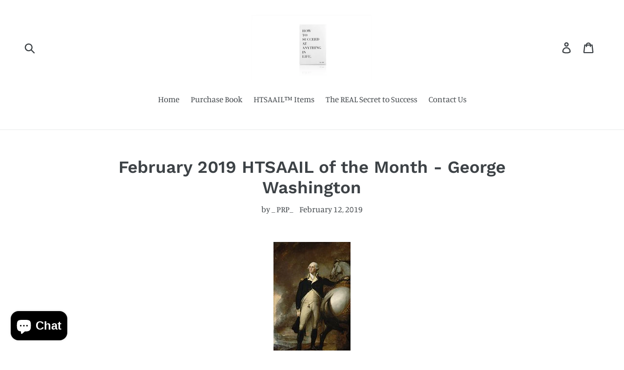

--- FILE ---
content_type: text/css; charset=utf-8
request_url: https://staticw2.yotpo.com/of52mwdQLIEldas8LQYEhjxJ4QXWLbcqJf2fujTb/widget.css?widget_version=2026-01-23_14-40-12
body_size: 39362
content:
@import url("//staticw2.yotpo.com/assets/open_sans.css");/*!
 * Widget Version: 2026-01-23_14-40-12
 */.yotpo-display-wrapper{visibility:visible !important}.yotpo{direction:LTR;clear:both;text-align:left}.yotpo div,.yotpo span,.yotpo p,.yotpo a,.yotpo img,.yotpo i,.yotpo strong,.yotpo sup,.yotpo ul,.yotpo li,.yotpo form,.yotpo label{font-family:Tahoma;-webkit-font-smoothing:antialiased;-moz-osx-font-smoothing:grayscale;font-style:normal !important;font-size:14px;line-height:17px;color:#6A6C77;border:none;padding:0;margin:0;-webkit-box-sizing:border-box;-moz-box-sizing:border-box;box-sizing:border-box}.yotpo div p,.yotpo div a,.yotpo div img,.yotpo div i:not(.external-item),.yotpo div strong,.yotpo div sup,.yotpo div ul,.yotpo div li,.yotpo div form,.yotpo div label,.yotpo span p,.yotpo span a,.yotpo span img,.yotpo span i:not(.external-item),.yotpo span strong,.yotpo span sup,.yotpo span ul,.yotpo span li,.yotpo span form,.yotpo span label,.yotpo p p,.yotpo p a,.yotpo p img,.yotpo p i:not(.external-item),.yotpo p strong,.yotpo p sup,.yotpo p ul,.yotpo p li,.yotpo p form,.yotpo p label,.yotpo a p,.yotpo a a,.yotpo a img,.yotpo a i:not(.external-item),.yotpo a strong,.yotpo a sup,.yotpo a ul,.yotpo a li,.yotpo a form,.yotpo a label,.yotpo img p,.yotpo img a,.yotpo img img,.yotpo img i:not(.external-item),.yotpo img strong,.yotpo img sup,.yotpo img ul,.yotpo img li,.yotpo img form,.yotpo img label,.yotpo i p,.yotpo i a,.yotpo i img,.yotpo i i:not(.external-item),.yotpo i strong,.yotpo i sup,.yotpo i ul,.yotpo i li,.yotpo i form,.yotpo i label,.yotpo strong p,.yotpo strong a,.yotpo strong img,.yotpo strong i:not(.external-item),.yotpo strong strong,.yotpo strong sup,.yotpo strong ul,.yotpo strong li,.yotpo strong form,.yotpo strong label,.yotpo sup p,.yotpo sup a,.yotpo sup img,.yotpo sup i:not(.external-item),.yotpo sup strong,.yotpo sup sup,.yotpo sup ul,.yotpo sup li,.yotpo sup form,.yotpo sup label,.yotpo ul p,.yotpo ul a,.yotpo ul img,.yotpo ul i:not(.external-item),.yotpo ul strong,.yotpo ul sup,.yotpo ul ul,.yotpo ul li,.yotpo ul form,.yotpo ul label,.yotpo li p,.yotpo li a,.yotpo li img,.yotpo li i:not(.external-item),.yotpo li strong,.yotpo li sup,.yotpo li ul,.yotpo li li,.yotpo li form,.yotpo li label,.yotpo form p,.yotpo form a,.yotpo form img,.yotpo form i:not(.external-item),.yotpo form strong,.yotpo form sup,.yotpo form ul,.yotpo form li,.yotpo form form,.yotpo form label,.yotpo label p,.yotpo label a,.yotpo label img,.yotpo label i:not(.external-item),.yotpo label strong,.yotpo label sup,.yotpo label ul,.yotpo label li,.yotpo label form,.yotpo label label{background:inherit !important}.yotpo ul,.yotpo li,.yotpo ul li{list-style:none outside none !important}.yotpo img{box-shadow:0 0 0}.yotpo .yotpo-hidden-offloaded-content{display:none}.yotpo{vertical-align:baseline;font-family:inherit;font-style:inherit;padding:0;margin:0;letter-spacing:normal}.yotpo a:empty,.yotpo article:empty,.yotpo div:empty,.yotpo dl:empty,.yotpo h1:empty,.yotpo h2:empty,.yotpo h3:empty,.yotpo h4:empty,.yotpo h5:empty,.yotpo h6:empty,.yotpo p:empty,.yotpo section:empty,.yotpo ul:empty{display:block}.yotpo .rating-star:before,.yotpo .rating-star{content:inherit;background:transparent;-webkit-background-clip:content;-webkit-text-fill-color:inherit}.yotpo .color-blue{background:#2f84ed}.yotpo .color-red{background:#f04860}.yotpo .color-orange{background:#efae00}.yotpo .color-yellow{background:#fec600}.yotpo .color-green{background:#1cc286}.yotpo .color-white{background:#fff}.yotpo .color-gray{background:#6A6C77}.yotpo .color-gray-light{background:#e3e3e3}.yotpo .color-gray-dark{background:#737373}.yotpo .color-gray-darker{background:#6B6D76}.yotpo .color-primary{background:#0d0d0d}.yotpo .color-primary-d1{background:#0a0a0a}.yotpo .color-primary-d2{background:#080808}.yotpo .color-primary-l1{background:#3d3d3d}.yotpo .color-primary-l2{background:#6e6e6e}.yotpo .color-primary-l3{background:#9e9e9e}.yotpo .color-primary-l4{background:#cfcfcf}.yotpo .font-color-blue{color:#2f84ed}.yotpo .font-color-black{color:#000}.yotpo .font-color-orange{color:#efae00}.yotpo .font-color-yellow{color:#fec600}.yotpo .font-color-green{color:#1cc286}.yotpo .font-color-white{color:#fff}.yotpo .font-color-gray{color:#6A6C77}.yotpo .font-color-gray-light{color:#e3e3e3}.yotpo .font-color-gray-dark{color:#737373}.yotpo .font-color-gray-darker{color:#6B6D76}.yotpo .font-color-primary{color:#0d0d0d}.yotpo .font-color-primary-d1{color:#0a0a0a}.yotpo .font-color-primary-d2{color:#080808}.yotpo .font-color-primary-l1{color:#3d3d3d}.yotpo .font-color-primary-l2{color:#6e6e6e}.yotpo .font-color-primary-l3{color:#9e9e9e}.yotpo .font-color-primary-l4{color:#cfcfcf}.yotpo .sr-only{position:absolute;width:1px;height:1px;padding:0;margin:-1px;overflow:hidden;clip:rect(0, 0, 0, 0);border:0}.yotpo .yotpo-clr{clear:both}.yotpo .clear-box:after{content:" ";clear:both;visibility:hidden}.yotpo .yotpo-hidden{display:none !important}.yotpo .yotpo-hidden.only-invisible{display:block !important;visibility:hidden}.yotpo .yotpo-hr{width:100%;height:1px;border-bottom:1px solid #e3e3e3;margin:0 10px}.yotpo a,.yotpo a:hover{background:inherit !important}.yotpo a{color:#0d0d0d !important;text-decoration:none !important;cursor:pointer !important}.yotpo a .y-label{cursor:pointer}.yotpo a:hover{color:#3d3d3d !important;text-decoration:none !important}.yotpo ul{list-style:none !important}.yotpo textarea{-webkit-border-radius:0px;-moz-border-radius:0px;border-radius:0px}.yotpo .pull-left{text-align:left;float:left}.yotpo .pull-right{text-align:right;float:right}.yotpo .pull-center{text-align:center;margin:0 auto}.yotpo .text-3xl{font-size:21px;line-height:18px}.yotpo .text-2xl{font-size:18px}.yotpo .text-xl{font-size:16px}.yotpo .text-l{font-size:15px}.yotpo .text-m{font-size:13px}.yotpo .text-s{font-size:12px;line-height:17px}.yotpo .text-xs{font-size:11px}.yotpo .text-2xs{font-size:10px}.yotpo .yotpo-font-bold{font-weight:bold}.yotpo .font-light{font-weight:lighter}.yotpo .font-upper{text-transform:uppercase}.yotpo .yotpo-visible-mobile{display:none !important}.yotpo .yotpo-review-stars:focus-within{outline:#7F89B4 auto 3px}.yotpo .yotpo-filter-stars:focus-within{outline:#7F89B4 auto 3px}.yotpo.testimonials{position:relative;z-index:2147483647}@font-face{font-family:'yotpo-widget-font';src:url("//staticw2.yotpo.com/assets/yotpo-widget-font.eot?version=2026-01-23_14-40-12");src:url("//staticw2.yotpo.com/assets/yotpo-widget-font.eot?version=2026-01-23_14-40-12#iefix") format("embedded-opentype"),url("//staticw2.yotpo.com/assets/yotpo-widget-font.woff?version=2026-01-23_14-40-12") format("woff"),url("//staticw2.yotpo.com/assets/yotpo-widget-font.ttf?version=2026-01-23_14-40-12") format("truetype"),url("//staticw2.yotpo.com/assets/yotpo-widget-font.svg?version=2026-01-23_14-40-12") format("svg");font-weight:normal;font-style:normal;font-display:swap}@media screen and (-webkit-min-device-pixel-ratio: 0){@font-face{font-family:'yotpo-widget-font';src:url("//staticw2.yotpo.com/assets/yotpo-widget-font.svg?version=2026-01-23_14-40-12") format("svg");font-display:swap}}.yotpo .yotpo-icon,.yotpo .yotpo-icon:after,.yotpo .yotpo-icon:before{font-family:"yotpo-widget-font" !important}.yotpo .yotpo-icon{speak:none;font-size:17.5px;font-style:normal;font-weight:normal;font-variant:normal;text-transform:none;line-height:1;width:auto !important;background:none;height:auto;-webkit-font-smoothing:antialiased;-moz-osx-font-smoothing:grayscale}.yotpo .yotpo-icon-warning:before{content:"\e906"}.yotpo .yotpo-icon-right-arrow-2:before{content:"\e905"}.yotpo .yotpo-icon-circle-cross:before{content:"\e903"}.yotpo .yotpo-icon-upload-photo:before{content:"\e902"}.yotpo .yotpo-icon-store:before{content:"\e600"}.yotpo .yotpo-icon-yotpo-logo:before{content:"\e609"}.yotpo .yotpo-icon-heart:before{content:"\e60b"}.yotpo .yotpo-icon-cross:before{content:"\e615"}.yotpo .yotpo-icon-facebook:before{content:"\e616"}.yotpo .yotpo-icon-double-bubble:before{content:"\e618"}.yotpo .yotpo-icon-write:before{content:"\e61e"}.yotpo .yotpo-icon-flag:before{content:"\e61f"}.yotpo .yotpo-icon-chat-bubble:before{content:"\e620"}.yotpo .yotpo-icon-video:before{content:"\e601"}.yotpo .yotpo-icon-up-arrow:before{content:"\e602"}.yotpo .yotpo-icon-twitter:before{content:"\e603"}.yotpo .yotpo-icon-thumbs-up:before{content:"\e604"}.yotpo .yotpo-icon-thumbs-down:before{content:"\e605"}.yotpo .yotpo-icon-three-lines:before{content:"\e606"}.yotpo .yotpo-icon-dot:before{content:"\e607"}.yotpo .yotpo-icon-seperator:before{content:"\e608"}.yotpo .yotpo-icon-checkmark:before{content:"\e60a"}.yotpo .yotpo-icon-camera:before{content:"\e60c"}.yotpo .yotpo-icon-attach:before{content:"\e60d"}.yotpo .yotpo-icon-default-star:before,.yotpo .yotpo-icon-star:before{content:"\e60e"}.yotpo .yotpo-icon-share:before{content:"\e60f"}.yotpo .yotpo-icon-cogwheel:before{content:"\e610"}.yotpo .yotpo-icon-right-arrow:before{content:"\e611"}.yotpo .yotpo-icon-linkedin:before{content:"\e612"}.yotpo .yotpo-icon-left-arrow:before{content:"\e613"}.yotpo .yotpo-icon-google:before{content:"\e614"}.yotpo .yotpo-icon-down-arrow:before{content:"\e617"}.yotpo .yotpo-icon-circle-checkmark:before{content:"\e619"}.yotpo .yotpo-icon-default-half-star:before,.yotpo .yotpo-icon-half-star:before{content:"\e61a"}.yotpo .yotpo-icon-default-empty-star:before,.yotpo .yotpo-icon-empty-star:before{content:"\e61b"}.yotpo .yotpo-icon-profile-picture:before{content:"\e61c"}.yotpo .yotpo-icon-down-triangle:before{content:"\e61d"}.yotpo .yotpo-icon-left-arrow-thin:before{content:"\e621"}.yotpo .yotpo-icon-right-arrow-thin:before{content:"\e622"}.yotpo .yotpo-icon-left-arrow-light:before{content:"\e918"}.yotpo .yotpo-icon-right-arrow-light:before{content:"\e919"}.yotpo .yotpo-icon-quote-left:before{content:"\e623"}.yotpo .yotpo-icon-quote-right:before{content:"\e624"}.yotpo .icon-yotpo-bottom-corner:before{content:"\e626"}.yotpo .icon-yotpo-right-corner:before{content:"\e627"}.yotpo .icon-yotpo-top-corner:before{content:"\e628"}.yotpo .icon-yotpo-left-corner:before{content:"\e625"}.yotpo .yotpo-icon-yotpo-logo-text:before{content:"\e629"}.yotpo .yotpo-icon-clock:before{content:"\e630"}.yotpo .yotpo-icon-image:before{content:"\e631"}.yotpo .yotpo-icon-insta:before{content:"\e632"}.yotpo .yotpo-icon-grid:before{content:"\e900"}.yotpo .yotpo-icon-cam-large:before{content:"\e907"}.yotpo .yotpo-icon-profile-hollow:before{content:"\e908"}.yotpo .yotpo-icon-envelope:before{content:"\e909"}.yotpo .yotpo-icon-eye:before{content:"\e910"}.yotpo .yotpo-icon-fullscreen:before{content:"\e911"}.yotpo .yotpo-icon-write-no-frame:before{content:"\e912"}.yotpo .yotpo-icon-dialog:before{content:"\e913"}.yotpo .yotpo-icon-fine-tune:before{content:"\e914"}.yotpo .yotpo-icon-clear-text-search:before{content:"\e915"}.yotpo .yotpo-icon-magnifying-glass:before{content:"\e916"}.yotpo .yotpo-icon-play:before{content:"\e90a"}.yotpo .yotpo-icon-volume:before{content:"\e90d"}.yotpo .yotpo-icon-volume-mute:before{content:"\e90c"}.yotpo .yotpo-icon-video:before{content:"\e90f"}.yotpo .yotpo-icon-facebook-new:before{content:"\e910"}.yotpo .yotpo-icon-twitter-new:before{content:"\e90e"}.yotpo .yotpo-icon-like-active:before{content:"\e917"}.yotpo .yotpo-icon-unlike-active:before{content:"\e911"}.yotpo .yotpo-icon-photo:before{content:"\e91b"}.yotpo .yotpo-icon-info:before{content:"\e91a"}.yotpo .yotpo-icon-cart:before{content:"\e91c"}.yotpo .yotpo-icon-microphone:before{content:"\e91d"}.yotpo .yotpo-icon-half-star{-moz-transform:scaleX(1);-o-transform:scaleX(1);-webkit-transform:scaleX(1);transform:scaleX(1);filter:"";-ms-filter:""}.yotpo .yotpo-default-button,.yotpo input[type="button"].yotpo-default-button{display:inline-block;text-overflow:ellipsis;border:none;font-family:Tahoma;text-transform:uppercase;text-align:center;font-size:12px;padding:10px 15px;background:#6A6C77;color:#fff;height:auto;margin:0 0 5px 0}.yotpo .yotpo-default-button:hover,.yotpo input[type="button"].yotpo-default-button:hover{cursor:pointer;background-color:#737373;color:white}.yotpo .yotpo-default-button:focus,.yotpo input[type="button"].yotpo-default-button:focus{outline-width:3px !important;outline-color:#7F89B4 !important}.yotpo .yotpo-default-button.yotpo-disabled,.yotpo input[type="button"].yotpo-default-button.yotpo-disabled{background:#e3e3e3;color:#6A6C77}.yotpo .yotpo-default-button.yotpo-disabled:hover,.yotpo input[type="button"].yotpo-default-button.yotpo-disabled:hover{cursor:default;background:#e3e3e3;color:#6A6C77}.yotpo .yotpo-icon-btn-small{display:inline-block}.yotpo .yotpo-icon-btn-small:hover{cursor:pointer}.yotpo .yotpo-icon-btn-big{display:inline-block;padding:10px 15px;font-size:25px}.yotpo .yotpo-icon-btn-big:hover{cursor:pointer}.yotpo .yotpo-icon-btn-xs{display:inline-block;padding:5px}.yotpo .yotpo-icon-btn-xs.yotpo-icon{font-size:15px}.yotpo .yotpo-icon-btn-xs:hover{cursor:pointer}.yotpo .xl-btn,.yotpo input[type="button"].xl-btn{display:inline-block;font-size:21px;padding:14px 18px}.yotpo .full-width-btn{display:block;width:100%;font-size:21px}.yotpo .primary-color-btn,.yotpo input[type="button"].primary-color-btn{background-color:#0d0d0d;color:#fff;font-weight:normal !important;text-shadow:none !important}.yotpo .primary-color-btn:hover,.yotpo input[type="button"].primary-color-btn:hover{background:#0a0a0a !important;border:none !important}.yotpo .primary-color-btn.yotpo-disabled,.yotpo input[type="button"].primary-color-btn.yotpo-disabled{background:#9e9e9e;color:#fff}.yotpo .primary-color-btn.yotpo-disabled:hover,.yotpo input[type="button"].primary-color-btn.yotpo-disabled:hover{background:#9e9e9e !important;color:#fff !important;border:none !important}.yotpo .transparent-color-btn{background:transparent;color:#6A6C77}.yotpo .transparent-color-btn span.yotpo-icon{color:#6A6C77}.yotpo .transparent-color-btn:hover span,.yotpo .transparent-color-btn:hover i{color:#737373}.yotpo .transparent-color-btn.yotpo-disabled{color:#e3e3e3}.yotpo .transparent-color-btn.yotpo-disabled span,.yotpo .transparent-color-btn.yotpo-disabled i{color:#e3e3e3}.yotpo .transparent-color-btn.yotpo-disabled:hover{color:#e3e3e3;cursor:default}.yotpo .transparent-color-btn.yotpo-disabled:hover span,.yotpo .transparent-color-btn.yotpo-disabled:hover i{color:#e3e3e3;cursor:default}.yotpo .yotpo-mandatory-explain{margin-bottom:7px}.yotpo span.yotpo-mandatory-mark{display:inline;color:red}.yotpo .write-review-content span.yotpo-mandatory-mark{float:left;margin-right:4px}.yotpo .write-question-wrapper span.yotpo-mandatory-mark{float:left;margin-right:4px}.yotpo .y-label,.yotpo span.y-label{font-size:13px;color:#6A6C77;padding:20px 7px 15px 0px;min-width:100px;width:auto;text-align:start;display:inline-block;font-weight:normal;float:none}.yotpo input,.yotpo .y-input{background-color:transparent;font-family:Tahoma;height:32px;min-width:148px;max-width:100%;font-size:13px;color:#737373;padding:0 9px;margin:15px 0 20px;margin-right:10px;border:solid 1px #575757;border-radius:0;-webkit-border-radius:0;-webkit-box-sizing:border-box;-moz-box-sizing:border-box;box-sizing:border-box;-webkit-appearance:none;-moz-appearance:none;-webkit-appearance:none}@media only screen and (max-width: 480px){.yotpo input,.yotpo .y-input{font-size:16px}}.yotpo .yotpo-multi-options{text-align:left;display:inline-block;float:left}.yotpo .yotpo-multi-options .yotpo-option{margin-top:15px}.yotpo .yotpo-multi-options .yotpo-option input[type="checkbox"]{margin:initial;min-width:initial;min-height:initial;padding:initial;display:inline-block;color:#6A6C77;width:15px;height:15px;margin-left:20px;margin-right:12px;vertical-align:middle}.yotpo .yotpo-multi-options .yotpo-option span{vertical-align:middle;text-transform:capitalize;color:#6B6D76}.yotpo .yotpo-label-container{border-top:1px solid #e3e3e3;border-bottom:none;text-align:right;padding-top:10px}.yotpo .yotpo-label-container .yotpo-logo-btn{padding:0px 5px}.yotpo .yotpo-label-container .yotpo-powered{vertical-align:super}.yotpo .yotpo-logo-link-new{padding:0}.yotpo .yotpo-logo-link-new>*{color:#0d0d0d}.yotpo .yotpo-logo-link-new:hover>*{color:#3d3d3d;text-decoration:none}.yotpo .yotpo-product-related-fields-column .yotpo-product-related-fields-names{float:left}.yotpo .yotpo-product-related-fields-column .yotpo-product-related-fields-bars{float:left}.yotpo .yotpo-product-related-fields-column.yotpo-small-version{display:none}.yotpo .text-box,.yotpo .yotpo-text-box{display:initial;font-family:Tahoma;height:68px;min-width:148px;color:#737373;padding:12px 9px;margin:15px 0 20px;border:solid 1px #575757;word-wrap:break-word;resize:vertical;-webkit-appearance:none;-moz-appearance:none;-webkit-appearance:none}.yotpo .form-group{display:table;width:100%}.yotpo .form-group fieldset{margin:0;border:0;min-width:fit-content;padding:0}.yotpo .form-group fieldset legend{display:none}.yotpo .form-group .form-element{text-align:left}.yotpo .form-group .form-element .form-input-error{color:#ea1332;font-weight:bold}.yotpo .form-group .form-element .y-label{display:block;white-space:nowrap;padding:0}.yotpo .form-group .form-element .y-label.yotpo-field-title{margin-top:10px;margin-bottom:25px;color:#6B6D76}.yotpo .form-group .form-element .y-label.yotpo-field-title.yotpo-custom-field-error{font-weight:bold;color:#f04860}.yotpo .form-group .form-element .y-label.yotpo-field-title .form-input-error{font-weight:bold;color:#ea1332}.yotpo .form-group .form-element .y-input{width:100%}.yotpo .form-group .form-element .yotpo-single-choice-field{padding-bottom:25px}.yotpo .form-group .form-element .yotpo-single-choice-field .yotpo-single-choice-select{font-size:13px}.yotpo .form-group .form-element .yotpo-single-choice-field .yotpo-single-choice-option{display:block}.yotpo .form-group .form-element .yotpo-single-choice-field .yotpo-single-choice-option .yotpo-radio-wrapper{margin:0;height:17px;margin-bottom:15px;display:inline-block}.yotpo .form-group .form-element .yotpo-single-choice-field .yotpo-single-choice-option .yotpo-radio-wrapper input[type="radio"]{vertical-align:super;margin:0px 15px 0px 20px;height:auto;width:auto;min-width:0;border:none;-webkit-appearance:radio;-moz-appearance:radio;-webkit-appearance:radio}.yotpo .form-group .form-element .yotpo-single-choice-field .yotpo-single-choice-option .y-label{display:inline-block;vertical-align:super;color:#6A6C77;width:auto}.yotpo .form-group .form-element .yotpo-single-choice-field .yotpo-single-choice-option .y-label:first-letter{text-transform:capitalize}.yotpo .form-group .form-element .yotpo-multiple-choice-field{padding-bottom:25px}.yotpo .form-group .form-element .yotpo-multiple-choice-field .yotpo-multiple-choice-option{display:block}.yotpo .form-group .form-element .yotpo-multiple-choice-field .yotpo-multiple-choice-option .yotpo-checkbox-wrapper{margin:0;height:17px;margin-bottom:15px;display:inline-block}.yotpo .form-group .form-element .yotpo-multiple-choice-field .yotpo-multiple-choice-option .yotpo-checkbox-wrapper input[type="checkbox"]{vertical-align:super;margin:0px 15px 0px 20px;height:auto;width:auto;min-width:0;border:none;-webkit-appearance:checkbox;-moz-appearance:checkbox;-webkit-appearance:checkbox}.yotpo .form-group .form-element .yotpo-multiple-choice-field .yotpo-multiple-choice-option .y-label{display:inline-block;vertical-align:super;color:#6A6C77;width:auto}.yotpo .form-group .form-element .yotpo-multiple-choice-field .yotpo-multiple-choice-option .y-label:first-letter{text-transform:capitalize}.yotpo .form-group .form-element .yotpo-rating-field,.yotpo .form-group .form-element .yotpo-size-field{display:inline-block;width:100%;vertical-align:middle;text-align:left;margin-bottom:25px}.yotpo .form-group .form-element .yotpo-rating-field legend,.yotpo .form-group .form-element .yotpo-size-field legend{display:none}.yotpo .form-group .form-element .yotpo-rating-field .yotpo-rating-field-content,.yotpo .form-group .form-element .yotpo-rating-field .yotpo-size-field-content,.yotpo .form-group .form-element .yotpo-size-field .yotpo-rating-field-content,.yotpo .form-group .form-element .yotpo-size-field .yotpo-size-field-content{text-align:left}.yotpo .form-group .form-element .yotpo-rating-field .yotpo-rating-field-content .yotpo-rating-field-buttons,.yotpo .form-group .form-element .yotpo-rating-field .yotpo-rating-field-content .yotpo-size-field-buttons,.yotpo .form-group .form-element .yotpo-rating-field .yotpo-size-field-content .yotpo-rating-field-buttons,.yotpo .form-group .form-element .yotpo-rating-field .yotpo-size-field-content .yotpo-size-field-buttons,.yotpo .form-group .form-element .yotpo-size-field .yotpo-rating-field-content .yotpo-rating-field-buttons,.yotpo .form-group .form-element .yotpo-size-field .yotpo-rating-field-content .yotpo-size-field-buttons,.yotpo .form-group .form-element .yotpo-size-field .yotpo-size-field-content .yotpo-rating-field-buttons,.yotpo .form-group .form-element .yotpo-size-field .yotpo-size-field-content .yotpo-size-field-buttons{float:left;display:block}.yotpo .form-group .form-element .yotpo-rating-field .yotpo-rating-field-content .yotpo-rating-field-buttons .yotpo-radio-wrapper,.yotpo .form-group .form-element .yotpo-rating-field .yotpo-rating-field-content .yotpo-size-field-buttons .yotpo-radio-wrapper,.yotpo .form-group .form-element .yotpo-rating-field .yotpo-size-field-content .yotpo-rating-field-buttons .yotpo-radio-wrapper,.yotpo .form-group .form-element .yotpo-rating-field .yotpo-size-field-content .yotpo-size-field-buttons .yotpo-radio-wrapper,.yotpo .form-group .form-element .yotpo-size-field .yotpo-rating-field-content .yotpo-rating-field-buttons .yotpo-radio-wrapper,.yotpo .form-group .form-element .yotpo-size-field .yotpo-rating-field-content .yotpo-size-field-buttons .yotpo-radio-wrapper,.yotpo .form-group .form-element .yotpo-size-field .yotpo-size-field-content .yotpo-rating-field-buttons .yotpo-radio-wrapper,.yotpo .form-group .form-element .yotpo-size-field .yotpo-size-field-content .yotpo-size-field-buttons .yotpo-radio-wrapper{margin:0;height:17px;margin-bottom:15px}.yotpo .form-group .form-element .yotpo-rating-field .yotpo-rating-field-content .yotpo-rating-field-buttons .yotpo-radio-wrapper input[type="radio"],.yotpo .form-group .form-element .yotpo-rating-field .yotpo-rating-field-content .yotpo-size-field-buttons .yotpo-radio-wrapper input[type="radio"],.yotpo .form-group .form-element .yotpo-rating-field .yotpo-size-field-content .yotpo-rating-field-buttons .yotpo-radio-wrapper input[type="radio"],.yotpo .form-group .form-element .yotpo-rating-field .yotpo-size-field-content .yotpo-size-field-buttons .yotpo-radio-wrapper input[type="radio"],.yotpo .form-group .form-element .yotpo-size-field .yotpo-rating-field-content .yotpo-rating-field-buttons .yotpo-radio-wrapper input[type="radio"],.yotpo .form-group .form-element .yotpo-size-field .yotpo-rating-field-content .yotpo-size-field-buttons .yotpo-radio-wrapper input[type="radio"],.yotpo .form-group .form-element .yotpo-size-field .yotpo-size-field-content .yotpo-rating-field-buttons .yotpo-radio-wrapper input[type="radio"],.yotpo .form-group .form-element .yotpo-size-field .yotpo-size-field-content .yotpo-size-field-buttons .yotpo-radio-wrapper input[type="radio"]{vertical-align:super;margin:0px 15px 0px 20px;height:auto;width:auto;min-width:0;border:none;-webkit-appearance:radio;-moz-appearance:radio;-webkit-appearance:radio}.yotpo .form-group .form-element .yotpo-rating-field .yotpo-rating-field-content .yotpo-rating-field-titles,.yotpo .form-group .form-element .yotpo-rating-field .yotpo-rating-field-content .yotpo-size-field-titles,.yotpo .form-group .form-element .yotpo-rating-field .yotpo-size-field-content .yotpo-rating-field-titles,.yotpo .form-group .form-element .yotpo-rating-field .yotpo-size-field-content .yotpo-size-field-titles,.yotpo .form-group .form-element .yotpo-size-field .yotpo-rating-field-content .yotpo-rating-field-titles,.yotpo .form-group .form-element .yotpo-size-field .yotpo-rating-field-content .yotpo-size-field-titles,.yotpo .form-group .form-element .yotpo-size-field .yotpo-size-field-content .yotpo-rating-field-titles,.yotpo .form-group .form-element .yotpo-size-field .yotpo-size-field-content .yotpo-size-field-titles{float:left;display:block}.yotpo .form-group .form-element .yotpo-rating-field .yotpo-rating-field-content .yotpo-rating-field-titles .y-label,.yotpo .form-group .form-element .yotpo-rating-field .yotpo-rating-field-content .yotpo-size-field-titles .y-label,.yotpo .form-group .form-element .yotpo-rating-field .yotpo-size-field-content .yotpo-rating-field-titles .y-label,.yotpo .form-group .form-element .yotpo-rating-field .yotpo-size-field-content .yotpo-size-field-titles .y-label,.yotpo .form-group .form-element .yotpo-size-field .yotpo-rating-field-content .yotpo-rating-field-titles .y-label,.yotpo .form-group .form-element .yotpo-size-field .yotpo-rating-field-content .yotpo-size-field-titles .y-label,.yotpo .form-group .form-element .yotpo-size-field .yotpo-size-field-content .yotpo-rating-field-titles .y-label,.yotpo .form-group .form-element .yotpo-size-field .yotpo-size-field-content .yotpo-size-field-titles .y-label{min-width:0;margin-bottom:15px;color:#6A6C77}.yotpo .form-group .form-element .yotpo-rating-field .yotpo-rating-field-content .yotpo-rating-field-titles .y-label:first-letter,.yotpo .form-group .form-element .yotpo-rating-field .yotpo-rating-field-content .yotpo-size-field-titles .y-label:first-letter,.yotpo .form-group .form-element .yotpo-rating-field .yotpo-size-field-content .yotpo-rating-field-titles .y-label:first-letter,.yotpo .form-group .form-element .yotpo-rating-field .yotpo-size-field-content .yotpo-size-field-titles .y-label:first-letter,.yotpo .form-group .form-element .yotpo-size-field .yotpo-rating-field-content .yotpo-rating-field-titles .y-label:first-letter,.yotpo .form-group .form-element .yotpo-size-field .yotpo-rating-field-content .yotpo-size-field-titles .y-label:first-letter,.yotpo .form-group .form-element .yotpo-size-field .yotpo-size-field-content .yotpo-rating-field-titles .y-label:first-letter,.yotpo .form-group .form-element .yotpo-size-field .yotpo-size-field-content .yotpo-size-field-titles .y-label:first-letter{text-transform:capitalize}.yotpo .form-group .form-element .yotpo-rating-field .yotpo-rating-field-content .yotpo-rating-field-bars,.yotpo .form-group .form-element .yotpo-rating-field .yotpo-rating-field-content .yotpo-size-field-bars,.yotpo .form-group .form-element .yotpo-rating-field .yotpo-size-field-content .yotpo-rating-field-bars,.yotpo .form-group .form-element .yotpo-rating-field .yotpo-size-field-content .yotpo-size-field-bars,.yotpo .form-group .form-element .yotpo-size-field .yotpo-rating-field-content .yotpo-rating-field-bars,.yotpo .form-group .form-element .yotpo-size-field .yotpo-rating-field-content .yotpo-size-field-bars,.yotpo .form-group .form-element .yotpo-size-field .yotpo-size-field-content .yotpo-rating-field-bars,.yotpo .form-group .form-element .yotpo-size-field .yotpo-size-field-content .yotpo-size-field-bars{display:block;overflow:hidden;width:115px}.yotpo .form-group .form-element .yotpo-rating-field .yotpo-rating-field-content .yotpo-rating-field-bars .yotpo-rating-bars,.yotpo .form-group .form-element .yotpo-rating-field .yotpo-rating-field-content .yotpo-rating-field-bars .yotpo-size-bars,.yotpo .form-group .form-element .yotpo-rating-field .yotpo-rating-field-content .yotpo-size-field-bars .yotpo-rating-bars,.yotpo .form-group .form-element .yotpo-rating-field .yotpo-rating-field-content .yotpo-size-field-bars .yotpo-size-bars,.yotpo .form-group .form-element .yotpo-rating-field .yotpo-size-field-content .yotpo-rating-field-bars .yotpo-rating-bars,.yotpo .form-group .form-element .yotpo-rating-field .yotpo-size-field-content .yotpo-rating-field-bars .yotpo-size-bars,.yotpo .form-group .form-element .yotpo-rating-field .yotpo-size-field-content .yotpo-size-field-bars .yotpo-rating-bars,.yotpo .form-group .form-element .yotpo-rating-field .yotpo-size-field-content .yotpo-size-field-bars .yotpo-size-bars,.yotpo .form-group .form-element .yotpo-size-field .yotpo-rating-field-content .yotpo-rating-field-bars .yotpo-rating-bars,.yotpo .form-group .form-element .yotpo-size-field .yotpo-rating-field-content .yotpo-rating-field-bars .yotpo-size-bars,.yotpo .form-group .form-element .yotpo-size-field .yotpo-rating-field-content .yotpo-size-field-bars .yotpo-rating-bars,.yotpo .form-group .form-element .yotpo-size-field .yotpo-rating-field-content .yotpo-size-field-bars .yotpo-size-bars,.yotpo .form-group .form-element .yotpo-size-field .yotpo-size-field-content .yotpo-rating-field-bars .yotpo-rating-bars,.yotpo .form-group .form-element .yotpo-size-field .yotpo-size-field-content .yotpo-rating-field-bars .yotpo-size-bars,.yotpo .form-group .form-element .yotpo-size-field .yotpo-size-field-content .yotpo-size-field-bars .yotpo-rating-bars,.yotpo .form-group .form-element .yotpo-size-field .yotpo-size-field-content .yotpo-size-field-bars .yotpo-size-bars{display:block;float:none;height:17px;margin-bottom:15px}.yotpo .form-group .form-element.yotpo-product-tag-param{display:none !important}.yotpo .form-group .form-element .yotpo-open-text-field .yotpo-text-box{margin-top:0;margin-bottom:5px;width:100%;box-sizing:border-box;-moz-box-sizing:border-box;-webkit-box-sizing:border-box}.yotpo .form-group .form-element .yotpo-open-text-field .yotpo-text-box::-webkit-input-placeholder{color:#6A6C77;font-size:13px}.yotpo .form-group .form-element .yotpo-open-text-field .yotpo-text-box:-moz-placeholder{color:#6A6C77;font-size:13px}.yotpo .form-group .form-element .yotpo-open-text-field .yotpo-text-box::-moz-placeholder{color:#6A6C77;font-size:13px}.yotpo .form-group .form-element .yotpo-open-text-field .yotpo-text-box:-ms-input-placeholder{color:#6A6C77;font-size:13px}.yotpo .form-group .form-element .yotpo-open-text-field span{display:inline;font-size:12px}.yotpo .form-group .form-element .yotpo-open-text-field .text-length-counter{float:right}.yotpo .form-group .form-element .yotpo-open-text-field .error-text{float:left;color:#f04860}.yotpo .form-group .form-element .yotpo-open-text-field .form-input-error{float:left;color:#ea1332}.yotpo .yotpo-rating-bars,.yotpo .yotpo-size-bars{vertical-align:middle;padding-left:20px;height:17px}.yotpo .yotpo-rating-bars .yotpo-product-related-field-score-bar,.yotpo .yotpo-size-bars .yotpo-product-related-field-score-bar{width:18px;height:6px;float:left;margin-top:6px;background-color:#e3e3e3}.yotpo .yotpo-rating-bars .yotpo-product-related-field-score-bar.yotpo-rating-bar-full,.yotpo .yotpo-size-bars .yotpo-product-related-field-score-bar.yotpo-rating-bar-full{background-color:#0d0d0d}.yotpo .yotpo-rating-bars .yotpo-product-related-field-score-bar.yotpo-size-bar-offset,.yotpo .yotpo-size-bars .yotpo-product-related-field-score-bar.yotpo-size-bar-offset{background-color:#f04860}.yotpo .yotpo-rating-bars .yotpo-product-related-field-score-bar.yotpo-size-bar-fit,.yotpo .yotpo-size-bars .yotpo-product-related-field-score-bar.yotpo-size-bar-fit{background-color:#1cc286}.yotpo .yotpo-rating-bars .yotpo-product-related-field-score-bar.yotpo-size-bar-empty,.yotpo .yotpo-size-bars .yotpo-product-related-field-score-bar.yotpo-size-bar-empty{background-color:transparent;box-sizing:border-box;-moz-box-sizing:border-box;-webkit-box-sizing:border-box;border:1px solid #e3e3e3}.yotpo .yotpo-rating-bars .yotpo-product-related-field-score-divider,.yotpo .yotpo-size-bars .yotpo-product-related-field-score-divider{width:1px;height:6px;float:left}.yotpo .yotpo-small-box,.yotpo .yotpo-regular-small-box,.yotpo .yotpo-popup-box-medium{border-bottom:1px solid #e3e3e3}.yotpo .yotpo-small-box.no-border,.yotpo .yotpo-regular-small-box.no-border,.yotpo .yotpo-popup-box-medium.no-border{border-bottom:none}.yotpo .yotpo-regular-box{padding:25px 0 22px;margin:0 10px;border-top:1px solid #e3e3e3}.yotpo .yotpo-regular-box-filters-padding{padding:10px 0 22px;border-top:none !important}.yotpo .yotpo-small-box{padding:25px 10px 0 10px}.yotpo .yotpo-small-box.yotpo-pB9{padding-bottom:9px}.yotpo .new-yotpo-small-box{margin:35px 10px 0 10px;border-bottom:1px solid #e3e3e3}.yotpo .yotpo-regular-small-box{padding:25px 0px 15px 0px;margin:0 10px}.yotpo .yotpo-comments-box{margin-left:22px;border-left:2px solid #9e9e9e;margin-top:25px}.yotpo .yotpo-comments-box .yotpo-comment-box{margin-left:22px;padding:25px 0}.yotpo .yotpo-popup-box-small{padding-top:12px;margin:0 10px}.yotpo .yotpo-popup-box-medium{padding:12px 0;margin:0 10px}.yotpo .yotpo-popup-box-large{padding:12px 10px 5px}.yotpo .yotpo-nav-primary-testimonials{float:left}.yotpo .yotpo-nav{background:transparent;font-family:Tahoma;border-color:rgba(0,39,59,0.08);display:block;position:relative;-webkit-box-sizing:border-box;-moz-box-sizing:border-box;box-sizing:border-box}.yotpo .yotpo-nav ul{float:left;padding:0;font-size:15px;margin:0px}.yotpo .yotpo-nav ul :first-letter{text-transform:capitalize}.yotpo .yotpo-nav ul .yotpo-nav-tab span{display:inline;margin:0;padding:0;line-height:1;position:relative;-webkit-transition:all .2s ease-in-out;transition:all .2s ease-in-out;text-align:-webkit-match-parent;color:#6B6D76}.yotpo .yotpo-nav ul .yotpo-nav-tab:hover{cursor:pointer}.yotpo .yotpo-nav ul .yotpo-nav-tab:hover span{color:#3d3d3d}.yotpo .yotpo-nav ul .yotpo-nav-tab.yotpo-active{font-weight:bold}.yotpo .yotpo-nav ul .yotpo-nav-tab.yotpo-active span{color:#0d0d0d}.yotpo .yotpo-nav ul .yotpo-nav-tab.yotpo-active .yotpo-nav-wrapper{border-bottom:3px solid;border-color:#0d0d0d;overflow:visible;max-width:none}.yotpo .yotpo-nav ul .status-bar{float:left;font-size:12px}.yotpo .yotpo-nav li{float:left;margin:0px 18px 4px 0px;font-size:15px;font-family:Tahoma;display:list-item}.yotpo .yotpo-nav li .yotpo-nav-wrapper{padding-bottom:6px;margin:0;text-overflow:ellipsis;white-space:nowrap;overflow:hidden;min-width:20px;max-width:250px}.yotpo .yotpo-nav.questions .sorting{display:none}.yotpo .yotpo-nav-content>div{display:none}.yotpo .yotpo-nav-content>div.yotpo-active{background-image:none;display:block}.yotpo .yotpo-dropdown-wrapper{display:inline-block;float:right}.yotpo .yotpo-dropdown-wrapper.mobile-collapse .transparent-color-btn{width:100%}.yotpo .yotpo-dropdown-wrapper .yotpo-icon-seperator{float:right;color:#e3e3e3}.yotpo .yotpo-nav-dropdown{float:right;position:relative}.yotpo .yotpo-nav-dropdown label{display:inline;color:#6A6C77;padding-left:9px;padding-bottom:16px;font-size:12px}.yotpo .yotpo-nav-dropdown span:not(.yotpo-icon){display:inline;color:#6A6C77;padding-left:9px;padding-bottom:16px;font-size:12px}.yotpo .yotpo-nav-dropdown .sort-wrap{display:inline-block}.yotpo .yotpo-nav-dropdown .yotpo-icon{color:#6A6C77;padding-left:5px}.yotpo .yotpo-nav-dropdown .yotpo-icon:hover{cursor:pointer}.yotpo .yotpo-nav-dropdown .selected{color:#737373}.yotpo .yotpo-nav-dropdown .selected:hover{cursor:pointer}.yotpo .yotpo-nav-dropdown .seperator{color:#6A6C77;padding-left:18px}.yotpo .yotpo-dropdown{display:none;position:absolute;right:0;top:20px;min-width:177px;text-align:left;background:#fff !important;border:solid 1px #e3e3e3;border-radius:3px;z-index:10}.yotpo .yotpo-dropdown ul{margin:0px;padding:0px}.yotpo .yotpo-dropdown .list-category{display:block;padding:7px 9px 9px 9px;font-size:12px;width:100%;-webkit-box-sizing:border-box;-moz-box-sizing:border-box;box-sizing:border-box;cursor:pointer}.yotpo .yotpo-dropdown .list-category+.list-category{border-top:solid 1px #e3e3e3}.yotpo .yotpo-dropdown .list-category:first-letter{text-transform:capitalize}.yotpo .yotpo-dropdown .list-category:hover{background-color:#f8f8f8 !important}.yotpo .yotpo-dropdown .list-category:hover a{color:#0d0d0d !important}.yotpo .yotpo-dropdown .list-category:hover span{color:#0d0d0d}.yotpo .yotpo-dropdown .list-category a{font-size:12px;color:#737373 !important}.yotpo .yotpo-dropdown .list-category a span{display:inline-block;padding-right:10px}.yotpo .yotpo-searchable-widget{padding-left:7px}.yotpo .yotpo-searchable-widget button:focus{outline:0}.yotpo .yotpo-searchable-widget button:active{outline:none;border-style:outset;border:none}.yotpo .yotpo-searchable-widget .suggested-topics-label{padding-left:3px;padding-bottom:10px;color:black;font-weight:bold;font-family:Verdana}.yotpo .yotpo-searchable-widget .suggested-topics-container{max-width:705px}.yotpo .yotpo-searchable-widget .suggested-topic,.yotpo .yotpo-searchable-widget .suggested-topic-expand{border-radius:15px;line-height:31px;background-color:#e6f2ff;border-color:aliceblue;cursor:pointer;margin-bottom:5px}.yotpo .yotpo-searchable-widget .suggested-topic .suggested-topic-text,.yotpo .yotpo-searchable-widget .suggested-topic-expand .suggested-topic-text{padding:4px;color:#3078d1;font-family:Verdana}.yotpo .yotpo-searchable-widget .suggested-topic.active-topic,.yotpo .yotpo-searchable-widget .suggested-topic-expand.active-topic{background-color:#2f84ed}.yotpo .yotpo-searchable-widget .suggested-topic.active-topic .suggested-topic-text,.yotpo .yotpo-searchable-widget .suggested-topic-expand.active-topic .suggested-topic-text{color:white;position:relative;bottom:2px}.yotpo .yotpo-searchable-widget .suggested-topic-expand{width:50px}.yotpo .yotpo-searchable-widget .suggested-topic-expand .suggested-topic-text{font-size:23px}.yotpo .yotpo-searchable-widget .search-input{width:700px;font-size:15px;height:42px}.yotpo .yotpo-searchable-widget .clear-topic{cursor:pointer;background-repeat:no-repeat;background-size:contain;position:relative;right:44px;height:12px;width:12px;border:none;opacity:0.3}.yotpo .yotpo-searchable-widget .yotpo-search-subs-container{width:700px;max-width:100%}.yotpo .yotpo-searchable-widget .yotpo-search-subs-container .yotpo-related-topics-container{position:relative;bottom:12px}.yotpo .yotpo-searchable-widget .yotpo-search-subs-container .yotpo-search-loader{font-size:4px;left:50%;bottom:14px}.yotpo .yotpo-searchable-widget .yotpo-search-subs-container .yotpo-related-topic{background-color:lightgray;border-radius:3px;padding:0 5px}.yotpo .write-question-wrapper{width:100%;display:none;overflow:hidden}.yotpo .write-question-wrapper .write-question-content .form-group .yotpo-text-box{width:100%}.yotpo .write-question-button{margin-left:15px}.yotpo .write-review-wrapper{position:relative;width:100%;display:none;overflow:hidden}.yotpo .write-review .yotpo-header{margin-bottom:20px}.yotpo .write-review .yotpo-header .y-label{padding-top:0}.yotpo .write-review .yotpo-header .y-label .form-input-error{color:#ea1332;font-weight:bold}.yotpo .write-review .yotpo-header .yotpo-header-title{font-size:15px}.yotpo .write-review .yotpo-header .yotpo-icon{color:#fec600;font-size:26px;height:auto}.yotpo .write-review .yotpo-header .profile-wrapper{color:#0d0d0d;display:inline-block;height:50px;width:50px;border-radius:50%;-webkit-border-radius:50%;-moz-border-radius:50%;background:#6e6e6e;text-align:center;padding-top:6px;overflow:hidden;-webkit-box-sizing:border-box;-moz-box-sizing:border-box;box-sizing:border-box}.yotpo .write-review .yotpo-header .profile-wrapper .yotpo-icon{font-size:45px;color:#0d0d0d}.yotpo .write-review .yotpo-header .stars-wrapper{display:inline-block;vertical-align:top}.yotpo .write-review .yotpo-header .stars-wrapper .yotpo-icon-empty-star:hover:before{content:"\e60e"}.yotpo .write-review .yotpo-footer{display:none;width:100%;vertical-align:middle}.yotpo .write-review .socialize-wrapper{display:none;width:273px;position:absolute}.yotpo .write-review .socialize-wrapper .socialize{display:inline-block;float:left;margin-bottom:10px;min-width:147px}.yotpo .write-review .socialize-wrapper .yotpo-or{display:inline-block;text-align:center;margin-top:60px;width:93px;text-align:center}.yotpo .write-review .socialize-wrapper .connected{display:none;margin-top:40px}.yotpo .write-review .connect-wrapper{padding-left:273px;width:100%;-webkit-box-sizing:border-box;-moz-box-sizing:border-box;box-sizing:border-box}.yotpo .write-review .connect-wrapper .form-element{float:left;width:50%;min-width:162px;padding-right:0;-webkit-box-sizing:border-box;-moz-box-sizing:border-box;box-sizing:border-box}.yotpo .write-review .connect-wrapper .form-element .form-input-error{color:#ea1332;font-weight:bold}.yotpo .write-review .connect-wrapper .form-element .y-input{margin:0;width:100%}.yotpo .write-review .connect-wrapper .form-element:first-child{padding-right:15px}.yotpo .write-review .connect-wrapper .form-element.email-input{display:none}.yotpo .write-review .yotpo-padding-left-50-pct{padding-left:50%}.yotpo .write-review .yotpo-submit{display:inline-block;margin-bottom:10px;float:right;margin-top:15px !important}.yotpo .write-review .yotpo-toa{padding-left:0;width:85%}.yotpo .write-review .yotpo-preloader-wrapper{float:right;width:88px;margin-right:10px;margin-top:2px}.yotpo .write-review .form-input-error{color:#ea1332;font-weight:bold}.yotpo .write-review .yotpo-agree-and-submit{display:block;float:right;margin-top:40px}.yotpo .write-review .yotpo-agree-and-submit .yotpo-i-agree{display:inline-block;height:auto;top:50%;transform:translateY(130%);padding-left:60px;margin-right:15px}@media only screen and (max-width: 480px){.yotpo .write-review .yotpo-agree-and-submit .yotpo-i-agree.yotpo-i-agree{margin-right:0px;right:70px}}.yotpo .write-review .yotpo-agree-and-submit .yotpo-i-agree .yotpo-checkbox-wrapper{height:20px;margin-top:3px;transform:translateY(-50%)}.yotpo .write-review .yotpo-agree-and-submit .yotpo-i-agree .yotpo-checkbox-wrapper input[type="checkbox"]{display:inline;width:14px;height:14px;object-fit:contain;border-color:grey;-webkit-appearance:checkbox;-moz-appearance:checkbox}@media only screen and (max-width: 480px){.yotpo .write-review .yotpo-agree-and-submit .yotpo-i-agree .yotpo-checkbox-wrapper.yotpo-checkbox-wrapper{margin-right:-2px;margin-top:0px}}.yotpo .write-review .yotpo-agree-and-submit .yotpo-i-agree .yotpo-checkbox-wrapper .yotpo-agree-checkbox{position:absolute;outline:none;opacity:0;bottom:-15px;left:-21px}@media only screen and (max-width: 480px){.yotpo .write-review .yotpo-agree-and-submit .yotpo-i-agree .yotpo-checkbox-wrapper .yotpo-agree-checkbox.yotpo-agree-checkbox{left:-85px;top:-12px}}.yotpo .write-review .yotpo-agree-and-submit .yotpo-i-agree .yotpo-checkbox-wrapper .yotpo-agree-checkbox:checked+label:after{opacity:1}.yotpo .write-review .yotpo-agree-and-submit .yotpo-i-agree .yotpo-checkbox-wrapper .yotpo-agree-checkbox:checked+label:before{background:#1471e6;color:#1471e6}.yotpo .write-review .yotpo-agree-and-submit .yotpo-i-agree .yotpo-checkbox-wrapper .yotpo-agree-checkbox.error+label:before{color:red}.yotpo .write-review .yotpo-agree-and-submit .yotpo-i-agree .yotpo-checkbox-wrapper .yotpo-agree-checkbox-label::before{position:absolute;content:'';left:-25px;top:1px;width:14px;height:14px;border:1px solid;color:#ACB5D4}.yotpo .write-review .yotpo-agree-and-submit .yotpo-i-agree .yotpo-checkbox-wrapper .yotpo-agree-checkbox-label::after{content:'';position:absolute;opacity:0;transition:all 200ms;height:5px;width:9px;border-left:2px solid;border-bottom:2px solid;left:-22px;top:5px;transform:rotate(-45deg);color:#fff}.yotpo .write-review .yotpo-agree-and-submit .yotpo-i-agree .yotpo-checkbox-wrapper .yotpo-terms{transform:translateY(-100%)}@media only screen and (max-width: 480px){.yotpo .write-review .yotpo-agree-and-submit .yotpo-i-agree .yotpo-checkbox-wrapper .yotpo-terms.yotpo-terms{margin-top:17px}}.yotpo .write-review .yotpo-agree-and-submit .yotpo-i-agree .yotpo-checkbox-wrapper .yotpo-i-agree-to-the-terms{width:215px;height:18px;font-family:"Open Sans";font-size:14px;font-weight:normal;font-stretch:normal;font-style:normal;line-height:1.29;letter-spacing:normal;color:#676a6c}.yotpo .write-review .yotpo-agree-and-submit .yotpo-i-agree .yotpo-checkbox-wrapper .yotpo-i-agree-to-the-terms a{color:#676a6c !important;text-decoration:underline !important}@media only screen and (min-width: 768px){.yotpo .write-review .yotpo-agree-and-submit .yotpo-i-agree .yotpo-checkbox-wrapper .yotpo-i-agree-to-the-terms br{display:none}}.yotpo .write-review .submit-button{display:inline-block;float:right}.yotpo .write-review .submit-button .form-input-error{display:inline-block;margin:20px;color:#ea1332;font-weight:bold}.yotpo .yotpo-review .yotpo-header,.yotpo .yotpo-comment .yotpo-header,.yotpo .yotpo-question .yotpo-header,.yotpo .yotpo-onsite-upload .yotpo-header{position:relative;color:#6A6C77}.yotpo .yotpo-review .yotpo-header .yotpo-header-element,.yotpo .yotpo-comment .yotpo-header .yotpo-header-element,.yotpo .yotpo-question .yotpo-header .yotpo-header-element,.yotpo .yotpo-onsite-upload .yotpo-header .yotpo-header-element{padding-top:2px;display:inline-block;vertical-align:top}.yotpo .yotpo-review .yotpo-header .yotpo-header-element .y-label,.yotpo .yotpo-comment .yotpo-header .yotpo-header-element .y-label,.yotpo .yotpo-question .yotpo-header .yotpo-header-element .y-label,.yotpo .yotpo-onsite-upload .yotpo-header .yotpo-header-element .y-label{min-width:0px;padding:0px;font-size:12px;vertical-align:top}.yotpo .yotpo-review .yotpo-header .yotpo-header-element .y-label.yotpo-user-title,.yotpo .yotpo-comment .yotpo-header .yotpo-header-element .y-label.yotpo-user-title,.yotpo .yotpo-question .yotpo-header .yotpo-header-element .y-label.yotpo-user-title,.yotpo .yotpo-onsite-upload .yotpo-header .yotpo-header-element .y-label.yotpo-user-title{background:none}.yotpo .yotpo-review .yotpo-header .yotpo-header-element .y-label.yotpo-user-name,.yotpo .yotpo-comment .yotpo-header .yotpo-header-element .y-label.yotpo-user-name,.yotpo .yotpo-question .yotpo-header .yotpo-header-element .y-label.yotpo-user-name,.yotpo .yotpo-onsite-upload .yotpo-header .yotpo-header-element .y-label.yotpo-user-name{color:#0d0d0d}.yotpo .yotpo-review .yotpo-header .yotpo-header-element .y-label.yotpo-review-date,.yotpo .yotpo-comment .yotpo-header .yotpo-header-element .y-label.yotpo-review-date,.yotpo .yotpo-question .yotpo-header .yotpo-header-element .y-label.yotpo-review-date,.yotpo .yotpo-onsite-upload .yotpo-header .yotpo-header-element .y-label.yotpo-review-date{float:left}.yotpo .yotpo-review .yotpo-header .yotpo-icon-profile,.yotpo .yotpo-comment .yotpo-header .yotpo-icon-profile,.yotpo .yotpo-question .yotpo-header .yotpo-icon-profile,.yotpo .yotpo-onsite-upload .yotpo-header .yotpo-icon-profile{position:relative;width:45px;height:45px;margin-right:8px;border-radius:50%;-webkit-border-radius:50%;-moz-border-radius:50%;background:#6e6e6e}.yotpo .yotpo-review .yotpo-header .yotpo-icon-profile .yotpo-user-letter,.yotpo .yotpo-comment .yotpo-header .yotpo-icon-profile .yotpo-user-letter,.yotpo .yotpo-question .yotpo-header .yotpo-icon-profile .yotpo-user-letter,.yotpo .yotpo-onsite-upload .yotpo-header .yotpo-icon-profile .yotpo-user-letter{background:transparent !important;position:absolute;top:13px;width:100%;min-width:100%;left:1px;text-align:center;font-size:20px;color:#fff}.yotpo .yotpo-review .yotpo-header .yotpo-icon-profile .yotpo-user-letter span.yotpo-icon,.yotpo .yotpo-comment .yotpo-header .yotpo-icon-profile .yotpo-user-letter span.yotpo-icon,.yotpo .yotpo-question .yotpo-header .yotpo-icon-profile .yotpo-user-letter span.yotpo-icon,.yotpo .yotpo-onsite-upload .yotpo-header .yotpo-icon-profile .yotpo-user-letter span.yotpo-icon{color:#fff}.yotpo .yotpo-review .yotpo-header .yotpo-icon-profile .yotpo-icon-circle-checkmark,.yotpo .yotpo-comment .yotpo-header .yotpo-icon-profile .yotpo-icon-circle-checkmark,.yotpo .yotpo-question .yotpo-header .yotpo-icon-profile .yotpo-icon-circle-checkmark,.yotpo .yotpo-onsite-upload .yotpo-header .yotpo-icon-profile .yotpo-icon-circle-checkmark{display:none;position:absolute;left:31px;top:28px;background:#fff;-webkit-border-radius:50%;-moz-border-radius:50%;border-radius:50%;width:18.3px}.yotpo .yotpo-review .yotpo-header .yotpo-icon-profile-social,.yotpo .yotpo-comment .yotpo-header .yotpo-icon-profile-social,.yotpo .yotpo-question .yotpo-header .yotpo-icon-profile-social,.yotpo .yotpo-onsite-upload .yotpo-header .yotpo-icon-profile-social{width:45px;height:45px;margin-right:7px}.yotpo .yotpo-review .yotpo-header .yotpo-icon-profile-social img,.yotpo .yotpo-comment .yotpo-header .yotpo-icon-profile-social img,.yotpo .yotpo-question .yotpo-header .yotpo-icon-profile-social img,.yotpo .yotpo-onsite-upload .yotpo-header .yotpo-icon-profile-social img{max-width:100% !important;width:100% !important;height:auto !important}.yotpo .yotpo-review .yotpo-header.yotpo-verified-user .yotpo-icon-circle-checkmark,.yotpo .yotpo-comment .yotpo-header.yotpo-verified-user .yotpo-icon-circle-checkmark,.yotpo .yotpo-question .yotpo-header.yotpo-verified-user .yotpo-icon-circle-checkmark,.yotpo .yotpo-onsite-upload .yotpo-header.yotpo-verified-user .yotpo-icon-circle-checkmark{display:inline-block;color:#2f84ed}.yotpo .yotpo-review .yotpo-header.yotpo-verified-buyer .yotpo-icon-circle-checkmark,.yotpo .yotpo-comment .yotpo-header.yotpo-verified-buyer .yotpo-icon-circle-checkmark,.yotpo .yotpo-question .yotpo-header.yotpo-verified-buyer .yotpo-icon-circle-checkmark,.yotpo .yotpo-onsite-upload .yotpo-header.yotpo-verified-buyer .yotpo-icon-circle-checkmark{display:inline-block;color:#1cc286}.yotpo .yotpo-review .yotpo-header.yotpo-store-owner .yotpo-icon-circle-checkmark,.yotpo .yotpo-comment .yotpo-header.yotpo-store-owner .yotpo-icon-circle-checkmark,.yotpo .yotpo-question .yotpo-header.yotpo-store-owner .yotpo-icon-circle-checkmark,.yotpo .yotpo-onsite-upload .yotpo-header.yotpo-store-owner .yotpo-icon-circle-checkmark{display:inline-block;color:#efae00}.yotpo .yotpo-review .yotpo-header.yotpo-store-owner .yotpo-store-avatar,.yotpo .yotpo-comment .yotpo-header.yotpo-store-owner .yotpo-store-avatar,.yotpo .yotpo-question .yotpo-header.yotpo-store-owner .yotpo-store-avatar,.yotpo .yotpo-onsite-upload .yotpo-header.yotpo-store-owner .yotpo-store-avatar{background:transparent;background-image:none !important}.yotpo .yotpo-review .yotpo-header.yotpo-store-owner .yopto-avatar-wrapper,.yotpo .yotpo-comment .yotpo-header.yotpo-store-owner .yopto-avatar-wrapper,.yotpo .yotpo-question .yotpo-header.yotpo-store-owner .yopto-avatar-wrapper,.yotpo .yotpo-onsite-upload .yotpo-header.yotpo-store-owner .yopto-avatar-wrapper{border-radius:50%;-webkit-border-radius:50%;-moz-border-radius:50%;overflow:hidden;height:inherit}.yotpo .yotpo-review .yotpo-header.yotpo-store-owner img.yotpo-store-avatar,.yotpo .yotpo-comment .yotpo-header.yotpo-store-owner img.yotpo-store-avatar,.yotpo .yotpo-question .yotpo-header.yotpo-store-owner img.yotpo-store-avatar,.yotpo .yotpo-onsite-upload .yotpo-header.yotpo-store-owner img.yotpo-store-avatar{width:100%;height:auto;vertical-align:middle}.yotpo .yotpo-review .yotpo-header .yotpo-user-name,.yotpo .yotpo-comment .yotpo-header .yotpo-user-name,.yotpo .yotpo-question .yotpo-header .yotpo-user-name,.yotpo .yotpo-onsite-upload .yotpo-header .yotpo-user-name{float:left;color:#0d0d0d;font-weight:bolder;margin-right:5px}.yotpo .yotpo-review .yotpo-header .yotpo-header-actions,.yotpo .yotpo-comment .yotpo-header .yotpo-header-actions,.yotpo .yotpo-question .yotpo-header .yotpo-header-actions,.yotpo .yotpo-onsite-upload .yotpo-header .yotpo-header-actions{float:right}.yotpo .yotpo-review .yotpo-header .yotpo-review-stars,.yotpo .yotpo-comment .yotpo-header .yotpo-review-stars,.yotpo .yotpo-question .yotpo-header .yotpo-review-stars,.yotpo .yotpo-onsite-upload .yotpo-header .yotpo-review-stars{float:left;display:inline-block;margin-top:7px;margin-right:10px}.yotpo .yotpo-review .yotpo-header .yotpo-review-stars .yotpo-icon,.yotpo .yotpo-comment .yotpo-header .yotpo-review-stars .yotpo-icon,.yotpo .yotpo-question .yotpo-header .yotpo-review-stars .yotpo-icon,.yotpo .yotpo-onsite-upload .yotpo-header .yotpo-review-stars .yotpo-icon{float:left;color:#fec600}.yotpo .yotpo-review .yotpo-header .yotpo-review-stars .yotpo-user-related-fields,.yotpo .yotpo-comment .yotpo-header .yotpo-review-stars .yotpo-user-related-fields,.yotpo .yotpo-question .yotpo-header .yotpo-review-stars .yotpo-user-related-fields,.yotpo .yotpo-onsite-upload .yotpo-header .yotpo-review-stars .yotpo-user-related-fields{margin-top:15px}.yotpo .yotpo-review .yotpo-header .yotpo-review-stars .yotpo-user-related-fields .yotpo-user-field .yotpo-user-field-description,.yotpo .yotpo-comment .yotpo-header .yotpo-review-stars .yotpo-user-related-fields .yotpo-user-field .yotpo-user-field-description,.yotpo .yotpo-question .yotpo-header .yotpo-review-stars .yotpo-user-related-fields .yotpo-user-field .yotpo-user-field-description,.yotpo .yotpo-onsite-upload .yotpo-header .yotpo-review-stars .yotpo-user-related-fields .yotpo-user-field .yotpo-user-field-description{float:left;font-style:italic !important;font-weight:bold;margin-right:7px;color:#6B6D76}.yotpo .yotpo-review .yotpo-header .yotpo-review-stars .yotpo-user-related-fields .yotpo-user-field .yotpo-user-field-answer,.yotpo .yotpo-comment .yotpo-header .yotpo-review-stars .yotpo-user-related-fields .yotpo-user-field .yotpo-user-field-answer,.yotpo .yotpo-question .yotpo-header .yotpo-review-stars .yotpo-user-related-fields .yotpo-user-field .yotpo-user-field-answer,.yotpo .yotpo-onsite-upload .yotpo-header .yotpo-review-stars .yotpo-user-related-fields .yotpo-user-field .yotpo-user-field-answer{color:#6B6D76}.yotpo .yotpo-review .yotpo-main,.yotpo .yotpo-comment .yotpo-main,.yotpo .yotpo-question .yotpo-main,.yotpo .yotpo-onsite-upload .yotpo-main{display:block;margin-top:10px;margin-right:0px;margin-bottom:15px;margin-left:53px}.yotpo .yotpo-review .yotpo-main .content-title,.yotpo .yotpo-comment .yotpo-main .content-title,.yotpo .yotpo-question .yotpo-main .content-title,.yotpo .yotpo-onsite-upload .yotpo-main .content-title{display:inline-block;float:left;color:#6B6D76;padding-bottom:5px}.yotpo .yotpo-review .yotpo-main .content-title .highlight-text,.yotpo .yotpo-comment .yotpo-main .content-title .highlight-text,.yotpo .yotpo-question .yotpo-main .content-title .highlight-text,.yotpo .yotpo-onsite-upload .yotpo-main .content-title .highlight-text{background-color:rgba(13,13,13,0.15);color:#6B6D76;font-weight:bold}.yotpo .yotpo-review .yotpo-main .content-review,.yotpo .yotpo-comment .yotpo-main .content-review,.yotpo .yotpo-question .yotpo-main .content-review,.yotpo .yotpo-onsite-upload .yotpo-main .content-review{display:inline;color:#6B6D76}.yotpo .yotpo-review .yotpo-main .content-review .highlight-text,.yotpo .yotpo-comment .yotpo-main .content-review .highlight-text,.yotpo .yotpo-question .yotpo-main .content-review .highlight-text,.yotpo .yotpo-onsite-upload .yotpo-main .content-review .highlight-text{background-color:rgba(13,13,13,0.15);color:#6B6D76}.yotpo .yotpo-review .yotpo-main .media-review-desktop,.yotpo .yotpo-comment .yotpo-main .media-review-desktop,.yotpo .yotpo-question .yotpo-main .media-review-desktop,.yotpo .yotpo-onsite-upload .yotpo-main .media-review-desktop{width:130px !important;height:130px !important}.yotpo .yotpo-review .yotpo-main .yotpo-review-images-wrapper,.yotpo .yotpo-comment .yotpo-main .yotpo-review-images-wrapper,.yotpo .yotpo-question .yotpo-main .yotpo-review-images-wrapper,.yotpo .yotpo-onsite-upload .yotpo-main .yotpo-review-images-wrapper{margin-top:14px;height:auto;width:auto;display:block}.yotpo .yotpo-review .yotpo-main .yotpo-review-images-wrapper .expandable-image-container,.yotpo .yotpo-comment .yotpo-main .yotpo-review-images-wrapper .expandable-image-container,.yotpo .yotpo-question .yotpo-main .yotpo-review-images-wrapper .expandable-image-container,.yotpo .yotpo-onsite-upload .yotpo-main .yotpo-review-images-wrapper .expandable-image-container{display:inline-block;position:relative;text-align:center;margin-right:11px;margin-bottom:11px;cursor:pointer}.yotpo .yotpo-review .yotpo-main .yotpo-review-images-wrapper .expandable-image-container .expandable-image,.yotpo .yotpo-comment .yotpo-main .yotpo-review-images-wrapper .expandable-image-container .expandable-image,.yotpo .yotpo-question .yotpo-main .yotpo-review-images-wrapper .expandable-image-container .expandable-image,.yotpo .yotpo-onsite-upload .yotpo-main .yotpo-review-images-wrapper .expandable-image-container .expandable-image{position:relative;border:1px solid #cfd7e3;border-radius:3px;width:100px;height:100px;float:left;cursor:pointer;-webkit-backface-visibility:hidden;opacity:0;filter:brightness(50%)}.yotpo .yotpo-review .yotpo-main .yotpo-review-images-wrapper .expandable-image-container .expandable-num,.yotpo .yotpo-comment .yotpo-main .yotpo-review-images-wrapper .expandable-image-container .expandable-num,.yotpo .yotpo-question .yotpo-main .yotpo-review-images-wrapper .expandable-image-container .expandable-num,.yotpo .yotpo-onsite-upload .yotpo-main .yotpo-review-images-wrapper .expandable-image-container .expandable-num{position:absolute;width:100%;top:40%;color:whitesmoke;cursor:pointer;font-size:20px}.yotpo .yotpo-review .yotpo-main .yotpo-review-images-wrapper .video-review,.yotpo .yotpo-comment .yotpo-main .yotpo-review-images-wrapper .video-review,.yotpo .yotpo-question .yotpo-main .yotpo-review-images-wrapper .video-review,.yotpo .yotpo-onsite-upload .yotpo-main .yotpo-review-images-wrapper .video-review{margin-right:-25px}.yotpo .yotpo-review .yotpo-main .yotpo-review-images-wrapper .video-review .yotpo-video,.yotpo .yotpo-comment .yotpo-main .yotpo-review-images-wrapper .video-review .yotpo-video,.yotpo .yotpo-question .yotpo-main .yotpo-review-images-wrapper .video-review .yotpo-video,.yotpo .yotpo-onsite-upload .yotpo-main .yotpo-review-images-wrapper .video-review .yotpo-video{position:relative;border:1px solid #cfd7e3;border-radius:3px;width:100px;height:100px;margin-right:11px;margin-bottom:11px;float:left;cursor:pointer;-webkit-backface-visibility:hidden}.yotpo .yotpo-review .yotpo-main .yotpo-review-images-wrapper .video-review .expandable-video,.yotpo .yotpo-comment .yotpo-main .yotpo-review-images-wrapper .video-review .expandable-video,.yotpo .yotpo-question .yotpo-main .yotpo-review-images-wrapper .video-review .expandable-video,.yotpo .yotpo-onsite-upload .yotpo-main .yotpo-review-images-wrapper .video-review .expandable-video{position:relative;border:1px solid #cfd7e3;border-radius:3px;width:100px;height:100px;float:left;cursor:pointer;-webkit-backface-visibility:hidden;opacity:0;filter:brightness(50%)}.yotpo .yotpo-review .yotpo-main .yotpo-review-images-wrapper .video-review .yotpo-icon-video,.yotpo .yotpo-comment .yotpo-main .yotpo-review-images-wrapper .video-review .yotpo-icon-video,.yotpo .yotpo-question .yotpo-main .yotpo-review-images-wrapper .video-review .yotpo-icon-video,.yotpo .yotpo-onsite-upload .yotpo-main .yotpo-review-images-wrapper .video-review .yotpo-icon-video{color:white;z-index:0;font-size:25px;color:white;transform:translate(-30%, 30%);-webkit-filter:drop-shadow(0px 2px 2px rgba(0,0,0,0.25));filter:drop-shadow(0px 2px 2px rgba(0,0,0,0.25))}.yotpo .yotpo-review .yotpo-main .yotpo-review-images-wrapper .image-review,.yotpo .yotpo-comment .yotpo-main .yotpo-review-images-wrapper .image-review,.yotpo .yotpo-question .yotpo-main .yotpo-review-images-wrapper .image-review,.yotpo .yotpo-onsite-upload .yotpo-main .yotpo-review-images-wrapper .image-review{position:relative;border:1px solid #cfd7e3;border-radius:3px;width:100px;height:100px;margin-right:11px;margin-bottom:11px;float:left;cursor:pointer;-webkit-backface-visibility:hidden;opacity:0}.yotpo .yotpo-review .yotpo-main .yotpo-review-images-wrapper .image-review:hover,.yotpo .yotpo-comment .yotpo-main .yotpo-review-images-wrapper .image-review:hover,.yotpo .yotpo-question .yotpo-main .yotpo-review-images-wrapper .image-review:hover,.yotpo .yotpo-onsite-upload .yotpo-main .yotpo-review-images-wrapper .image-review:hover{-moz-opacity:0.70;opacity:0.70;filter:alpha(opacity=70)}.yotpo .yotpo-review .yotpo-main .product-link,.yotpo .yotpo-comment .yotpo-main .product-link,.yotpo .yotpo-question .yotpo-main .product-link,.yotpo .yotpo-onsite-upload .yotpo-main .product-link{display:none;padding-bottom:0;width:100%;white-space:normal}.yotpo .yotpo-review .yotpo-main .yotpo-multiple-rating-fields,.yotpo .yotpo-comment .yotpo-main .yotpo-multiple-rating-fields,.yotpo .yotpo-question .yotpo-main .yotpo-multiple-rating-fields,.yotpo .yotpo-onsite-upload .yotpo-main .yotpo-multiple-rating-fields{margin-top:15px}.yotpo .yotpo-review .yotpo-main .yotpo-multiple-rating-fields .yotpo-product-related-fields,.yotpo .yotpo-comment .yotpo-main .yotpo-multiple-rating-fields .yotpo-product-related-fields,.yotpo .yotpo-question .yotpo-main .yotpo-multiple-rating-fields .yotpo-product-related-fields,.yotpo .yotpo-onsite-upload .yotpo-main .yotpo-multiple-rating-fields .yotpo-product-related-fields{margin-bottom:20px}.yotpo .yotpo-review .yotpo-main .yotpo-multiple-rating-fields .yotpo-product-related-fields .yotpo-product-related-wrapper,.yotpo .yotpo-comment .yotpo-main .yotpo-multiple-rating-fields .yotpo-product-related-fields .yotpo-product-related-wrapper,.yotpo .yotpo-question .yotpo-main .yotpo-multiple-rating-fields .yotpo-product-related-fields .yotpo-product-related-wrapper,.yotpo .yotpo-onsite-upload .yotpo-main .yotpo-multiple-rating-fields .yotpo-product-related-fields .yotpo-product-related-wrapper{background-color:#f6f8fc;padding:15px}.yotpo .yotpo-review .yotpo-main .yotpo-multiple-rating-fields .yotpo-product-related-fields .yotpo-product-related-wrapper .yotpo-product-related-fields-column,.yotpo .yotpo-comment .yotpo-main .yotpo-multiple-rating-fields .yotpo-product-related-fields .yotpo-product-related-wrapper .yotpo-product-related-fields-column,.yotpo .yotpo-question .yotpo-main .yotpo-multiple-rating-fields .yotpo-product-related-fields .yotpo-product-related-wrapper .yotpo-product-related-fields-column,.yotpo .yotpo-onsite-upload .yotpo-main .yotpo-multiple-rating-fields .yotpo-product-related-fields .yotpo-product-related-wrapper .yotpo-product-related-fields-column{display:inline-block;margin-right:28px}.yotpo .yotpo-review .yotpo-main .yotpo-multiple-rating-fields .yotpo-product-related-fields .yotpo-product-related-wrapper .yotpo-product-related-fields-column.yotpo-small-version,.yotpo .yotpo-comment .yotpo-main .yotpo-multiple-rating-fields .yotpo-product-related-fields .yotpo-product-related-wrapper .yotpo-product-related-fields-column.yotpo-small-version,.yotpo .yotpo-question .yotpo-main .yotpo-multiple-rating-fields .yotpo-product-related-fields .yotpo-product-related-wrapper .yotpo-product-related-fields-column.yotpo-small-version,.yotpo .yotpo-onsite-upload .yotpo-main .yotpo-multiple-rating-fields .yotpo-product-related-fields .yotpo-product-related-wrapper .yotpo-product-related-fields-column.yotpo-small-version{display:none}.yotpo .yotpo-review .yotpo-main .yotpo-multiple-rating-fields .yotpo-user-related-fields,.yotpo .yotpo-comment .yotpo-main .yotpo-multiple-rating-fields .yotpo-user-related-fields,.yotpo .yotpo-question .yotpo-main .yotpo-multiple-rating-fields .yotpo-user-related-fields,.yotpo .yotpo-onsite-upload .yotpo-main .yotpo-multiple-rating-fields .yotpo-user-related-fields{display:none;margin:15px 0}.yotpo .yotpo-review .yotpo-main .yotpo-multiple-rating-fields .yotpo-user-related-fields .yotpo-user-field .yotpo-user-field-description,.yotpo .yotpo-comment .yotpo-main .yotpo-multiple-rating-fields .yotpo-user-related-fields .yotpo-user-field .yotpo-user-field-description,.yotpo .yotpo-question .yotpo-main .yotpo-multiple-rating-fields .yotpo-user-related-fields .yotpo-user-field .yotpo-user-field-description,.yotpo .yotpo-onsite-upload .yotpo-main .yotpo-multiple-rating-fields .yotpo-user-related-fields .yotpo-user-field .yotpo-user-field-description{font-style:italic !important;font-weight:bold;margin-right:7px;color:#6B6D76}.yotpo .yotpo-review .yotpo-main .yotpo-multiple-rating-fields .yotpo-user-related-fields .yotpo-user-field .yotpo-user-field-answer,.yotpo .yotpo-comment .yotpo-main .yotpo-multiple-rating-fields .yotpo-user-related-fields .yotpo-user-field .yotpo-user-field-answer,.yotpo .yotpo-question .yotpo-main .yotpo-multiple-rating-fields .yotpo-user-related-fields .yotpo-user-field .yotpo-user-field-answer,.yotpo .yotpo-onsite-upload .yotpo-main .yotpo-multiple-rating-fields .yotpo-user-related-fields .yotpo-user-field .yotpo-user-field-answer{color:#6B6D76}.yotpo .yotpo-review .yotpo-main .yotpo-multiple-rating-fields .yotpo-open-question-fields,.yotpo .yotpo-comment .yotpo-main .yotpo-multiple-rating-fields .yotpo-open-question-fields,.yotpo .yotpo-question .yotpo-main .yotpo-multiple-rating-fields .yotpo-open-question-fields,.yotpo .yotpo-onsite-upload .yotpo-main .yotpo-multiple-rating-fields .yotpo-open-question-fields{margin:15px 0}.yotpo .yotpo-review .yotpo-main .yotpo-multiple-rating-fields .yotpo-open-question-fields .yotpo-question-field,.yotpo .yotpo-comment .yotpo-main .yotpo-multiple-rating-fields .yotpo-open-question-fields .yotpo-question-field,.yotpo .yotpo-question .yotpo-main .yotpo-multiple-rating-fields .yotpo-open-question-fields .yotpo-question-field,.yotpo .yotpo-onsite-upload .yotpo-main .yotpo-multiple-rating-fields .yotpo-open-question-fields .yotpo-question-field{margin-top:15px}.yotpo .yotpo-review .yotpo-main .yotpo-multiple-rating-fields .yotpo-open-question-fields .yotpo-question-field .yotpo-question-field-description,.yotpo .yotpo-comment .yotpo-main .yotpo-multiple-rating-fields .yotpo-open-question-fields .yotpo-question-field .yotpo-question-field-description,.yotpo .yotpo-question .yotpo-main .yotpo-multiple-rating-fields .yotpo-open-question-fields .yotpo-question-field .yotpo-question-field-description,.yotpo .yotpo-onsite-upload .yotpo-main .yotpo-multiple-rating-fields .yotpo-open-question-fields .yotpo-question-field .yotpo-question-field-description{font-weight:bold;margin:2px 7px 2px 2px;color:#6B6D76;font-size:12px;line-height:17px}.yotpo .yotpo-review .yotpo-main .yotpo-multiple-rating-fields .yotpo-open-question-fields .yotpo-question-field .yotpo-question-field-answer,.yotpo .yotpo-comment .yotpo-main .yotpo-multiple-rating-fields .yotpo-open-question-fields .yotpo-question-field .yotpo-question-field-answer,.yotpo .yotpo-question .yotpo-main .yotpo-multiple-rating-fields .yotpo-open-question-fields .yotpo-question-field .yotpo-question-field-answer,.yotpo .yotpo-onsite-upload .yotpo-main .yotpo-multiple-rating-fields .yotpo-open-question-fields .yotpo-question-field .yotpo-question-field-answer{color:#6B6D76;font-size:12px;line-height:17px}.yotpo .yotpo-review .yotpo-main .yotpo-multiple-rating-fields .yotpo-open-question-fields .yotpo-question-field .yotpo-question-field-answer .rest-content-collapsed,.yotpo .yotpo-comment .yotpo-main .yotpo-multiple-rating-fields .yotpo-open-question-fields .yotpo-question-field .yotpo-question-field-answer .rest-content-collapsed,.yotpo .yotpo-question .yotpo-main .yotpo-multiple-rating-fields .yotpo-open-question-fields .yotpo-question-field .yotpo-question-field-answer .rest-content-collapsed,.yotpo .yotpo-onsite-upload .yotpo-main .yotpo-multiple-rating-fields .yotpo-open-question-fields .yotpo-question-field .yotpo-question-field-answer .rest-content-collapsed{font-size:12px;line-height:17px}.yotpo .yotpo-review .yotpo-footer,.yotpo .yotpo-comment .yotpo-footer,.yotpo .yotpo-question .yotpo-footer,.yotpo .yotpo-onsite-upload .yotpo-footer{position:relative;color:#6A6C77;margin-left:53px}.yotpo .yotpo-review .yotpo-footer .footer-actions,.yotpo .yotpo-comment .yotpo-footer .footer-actions,.yotpo .yotpo-question .yotpo-footer .footer-actions,.yotpo .yotpo-onsite-upload .yotpo-footer .footer-actions{display:inline-block;float:left}.yotpo .yotpo-review .yotpo-footer .footer-actions .share-options-wrapper,.yotpo .yotpo-comment .yotpo-footer .footer-actions .share-options-wrapper,.yotpo .yotpo-question .yotpo-footer .footer-actions .share-options-wrapper,.yotpo .yotpo-onsite-upload .yotpo-footer .footer-actions .share-options-wrapper{display:inline-block}.yotpo .yotpo-review .yotpo-footer .footer-actions .share-options-wrapper .facebook,.yotpo .yotpo-review .yotpo-footer .footer-actions .share-options-wrapper .twitter,.yotpo .yotpo-review .yotpo-footer .footer-actions .share-options-wrapper .linkedin,.yotpo .yotpo-review .yotpo-footer .footer-actions .share-options-wrapper .google,.yotpo .yotpo-comment .yotpo-footer .footer-actions .share-options-wrapper .facebook,.yotpo .yotpo-comment .yotpo-footer .footer-actions .share-options-wrapper .twitter,.yotpo .yotpo-comment .yotpo-footer .footer-actions .share-options-wrapper .linkedin,.yotpo .yotpo-comment .yotpo-footer .footer-actions .share-options-wrapper .google,.yotpo .yotpo-question .yotpo-footer .footer-actions .share-options-wrapper .facebook,.yotpo .yotpo-question .yotpo-footer .footer-actions .share-options-wrapper .twitter,.yotpo .yotpo-question .yotpo-footer .footer-actions .share-options-wrapper .linkedin,.yotpo .yotpo-question .yotpo-footer .footer-actions .share-options-wrapper .google,.yotpo .yotpo-onsite-upload .yotpo-footer .footer-actions .share-options-wrapper .facebook,.yotpo .yotpo-onsite-upload .yotpo-footer .footer-actions .share-options-wrapper .twitter,.yotpo .yotpo-onsite-upload .yotpo-footer .footer-actions .share-options-wrapper .linkedin,.yotpo .yotpo-onsite-upload .yotpo-footer .footer-actions .share-options-wrapper .google{float:none;margin:none;padding:none}.yotpo .yotpo-review .yotpo-footer .yotpo-icon-dot,.yotpo .yotpo-review .yotpo-footer .yotpo-icon-seperator,.yotpo .yotpo-comment .yotpo-footer .yotpo-icon-dot,.yotpo .yotpo-comment .yotpo-footer .yotpo-icon-seperator,.yotpo .yotpo-question .yotpo-footer .yotpo-icon-dot,.yotpo .yotpo-question .yotpo-footer .yotpo-icon-seperator,.yotpo .yotpo-onsite-upload .yotpo-footer .yotpo-icon-dot,.yotpo .yotpo-onsite-upload .yotpo-footer .yotpo-icon-seperator{font-size:12px}.yotpo .yotpo-review .yotpo-footer .y-label,.yotpo .yotpo-comment .yotpo-footer .y-label,.yotpo .yotpo-question .yotpo-footer .y-label,.yotpo .yotpo-onsite-upload .yotpo-footer .y-label{min-width:0px;padding:0px;text-transform:capitalize}.yotpo .yotpo-review .yotpo-footer .yotpo-helpful,.yotpo .yotpo-comment .yotpo-footer .yotpo-helpful,.yotpo .yotpo-question .yotpo-footer .yotpo-helpful,.yotpo .yotpo-onsite-upload .yotpo-footer .yotpo-helpful{display:inline-block;float:right;position:relative}@media only screen and (min-width: 480px){.yotpo .yotpo-review .yotpo-footer .yotpo-helpful.yotpo-helpful,.yotpo .yotpo-comment .yotpo-footer .yotpo-helpful.yotpo-helpful,.yotpo .yotpo-question .yotpo-footer .yotpo-helpful.yotpo-helpful,.yotpo .yotpo-onsite-upload .yotpo-footer .yotpo-helpful.yotpo-helpful{top:0}}.yotpo .yotpo-review .yotpo-footer .yotpo-helpful .yotpo-sum,.yotpo .yotpo-comment .yotpo-footer .yotpo-helpful .yotpo-sum,.yotpo .yotpo-question .yotpo-footer .yotpo-helpful .yotpo-sum,.yotpo .yotpo-onsite-upload .yotpo-footer .yotpo-helpful .yotpo-sum{margin:0}.yotpo .yotpo-review .yotpo-footer .yotpo-helpful .vote-btn,.yotpo .yotpo-comment .yotpo-footer .yotpo-helpful .vote-btn,.yotpo .yotpo-question .yotpo-footer .yotpo-helpful .vote-btn,.yotpo .yotpo-onsite-upload .yotpo-footer .yotpo-helpful .vote-btn{margin-left:10px}.yotpo .yotpo-review .yotpo-footer .yotpo-helpful .yotpo-vote-text,.yotpo .yotpo-comment .yotpo-footer .yotpo-helpful .yotpo-vote-text,.yotpo .yotpo-question .yotpo-footer .yotpo-helpful .yotpo-vote-text,.yotpo .yotpo-onsite-upload .yotpo-footer .yotpo-helpful .yotpo-vote-text{cursor:pointer}.yotpo .yotpo-review .yotpo-footer .share-options,.yotpo .yotpo-comment .yotpo-footer .share-options,.yotpo .yotpo-question .yotpo-footer .share-options,.yotpo .yotpo-onsite-upload .yotpo-footer .share-options{display:none}.yotpo .yotpo-review .yotpo-footer .yotpo-action i,.yotpo .yotpo-comment .yotpo-footer .yotpo-action i,.yotpo .yotpo-question .yotpo-footer .yotpo-action i,.yotpo .yotpo-onsite-upload .yotpo-footer .yotpo-action i{font-size:13px}.yotpo .yotpo-review .yotpo-footer .yotpo-action:hover,.yotpo .yotpo-comment .yotpo-footer .yotpo-action:hover,.yotpo .yotpo-question .yotpo-footer .yotpo-action:hover,.yotpo .yotpo-onsite-upload .yotpo-footer .yotpo-action:hover{color:#0d0d0d;cursor:pointer}.yotpo .yotpo-review .yotpo-footer .yotpo-action:hover .y-label,.yotpo .yotpo-review .yotpo-footer .yotpo-action:hover .transparent-color-btn,.yotpo .yotpo-comment .yotpo-footer .yotpo-action:hover .y-label,.yotpo .yotpo-comment .yotpo-footer .yotpo-action:hover .transparent-color-btn,.yotpo .yotpo-question .yotpo-footer .yotpo-action:hover .y-label,.yotpo .yotpo-question .yotpo-footer .yotpo-action:hover .transparent-color-btn,.yotpo .yotpo-onsite-upload .yotpo-footer .yotpo-action:hover .y-label,.yotpo .yotpo-onsite-upload .yotpo-footer .yotpo-action:hover .transparent-color-btn{cursor:pointer;color:#0d0d0d}.yotpo .yotpo-review .yotpo-footer .yotpo-action:hover .yotpo-icon-share,.yotpo .yotpo-comment .yotpo-footer .yotpo-action:hover .yotpo-icon-share,.yotpo .yotpo-question .yotpo-footer .yotpo-action:hover .yotpo-icon-share,.yotpo .yotpo-onsite-upload .yotpo-footer .yotpo-action:hover .yotpo-icon-share{color:inherit}.yotpo .yotpo-review .yotpo-footer .yotpo-action:hover i,.yotpo .yotpo-comment .yotpo-footer .yotpo-action:hover i,.yotpo .yotpo-question .yotpo-footer .yotpo-action:hover i,.yotpo .yotpo-onsite-upload .yotpo-footer .yotpo-action:hover i{color:inherit}.yotpo .yotpo-review .yotpo-footer .footer-additional-actions,.yotpo .yotpo-comment .yotpo-footer .footer-additional-actions,.yotpo .yotpo-question .yotpo-footer .footer-additional-actions,.yotpo .yotpo-onsite-upload .yotpo-footer .footer-additional-actions{display:none}.yotpo .yotpo-review .yotpo-footer .yotpo-syndication-reference,.yotpo .yotpo-comment .yotpo-footer .yotpo-syndication-reference,.yotpo .yotpo-question .yotpo-footer .yotpo-syndication-reference,.yotpo .yotpo-onsite-upload .yotpo-footer .yotpo-syndication-reference{margin-top:10px}.yotpo .yotpo-review .yotpo-footer .yotpo-syndication-reference span,.yotpo .yotpo-comment .yotpo-footer .yotpo-syndication-reference span,.yotpo .yotpo-question .yotpo-footer .yotpo-syndication-reference span,.yotpo .yotpo-onsite-upload .yotpo-footer .yotpo-syndication-reference span{float:left}.yotpo .yotpo-review .yotpo-footer .yotpo-syndication-reference img,.yotpo .yotpo-comment .yotpo-footer .yotpo-syndication-reference img,.yotpo .yotpo-question .yotpo-footer .yotpo-syndication-reference img,.yotpo .yotpo-onsite-upload .yotpo-footer .yotpo-syndication-reference img{margin-left:10px;height:22px;width:52px}.yotpo .yotpo-review .yotpo-footer .yotpo-grouping-reference,.yotpo .yotpo-comment .yotpo-footer .yotpo-grouping-reference,.yotpo .yotpo-question .yotpo-footer .yotpo-grouping-reference,.yotpo .yotpo-onsite-upload .yotpo-footer .yotpo-grouping-reference{margin-top:10px}.yotpo .yotpo-review .yotpo-footer .yotpo-grouping-reference span,.yotpo .yotpo-comment .yotpo-footer .yotpo-grouping-reference span,.yotpo .yotpo-question .yotpo-footer .yotpo-grouping-reference span,.yotpo .yotpo-onsite-upload .yotpo-footer .yotpo-grouping-reference span{float:left}.yotpo .yotpo-review .yotpo-footer .yotpo-grouping-reference span.yotpo-attribution-indicator,.yotpo .yotpo-comment .yotpo-footer .yotpo-grouping-reference span.yotpo-attribution-indicator,.yotpo .yotpo-question .yotpo-footer .yotpo-grouping-reference span.yotpo-attribution-indicator,.yotpo .yotpo-onsite-upload .yotpo-footer .yotpo-grouping-reference span.yotpo-attribution-indicator{margin-right:10px}.yotpo .yotpo-review .yotpo-footer.yotpo-show-more,.yotpo .yotpo-comment .yotpo-footer.yotpo-show-more,.yotpo .yotpo-question .yotpo-footer.yotpo-show-more,.yotpo .yotpo-onsite-upload .yotpo-footer.yotpo-show-more{padding-top:25px}.yotpo .yotpo-review .yotpo-footer.yotpo-show-more span,.yotpo .yotpo-comment .yotpo-footer.yotpo-show-more span,.yotpo .yotpo-question .yotpo-footer.yotpo-show-more span,.yotpo .yotpo-onsite-upload .yotpo-footer.yotpo-show-more span{text-transform:none}.yotpo .yotpo-review .yotpo-read-more,.yotpo .yotpo-comment .yotpo-read-more,.yotpo .yotpo-question .yotpo-read-more,.yotpo .yotpo-onsite-upload .yotpo-read-more{white-space:nowrap;color:#0d0d0d;cursor:pointer}.yotpo .yotpo-review .rest-content-collapsed,.yotpo .yotpo-comment .rest-content-collapsed,.yotpo .yotpo-question .rest-content-collapsed,.yotpo .yotpo-onsite-upload .rest-content-collapsed{display:none;color:inherit}.yotpo .yotpo-review .yotpo-comments-box,.yotpo .yotpo-review .yotpo-show-more,.yotpo .yotpo-comment .yotpo-comments-box,.yotpo .yotpo-comment .yotpo-show-more,.yotpo .yotpo-question .yotpo-comments-box,.yotpo .yotpo-question .yotpo-show-more,.yotpo .yotpo-onsite-upload .yotpo-comments-box,.yotpo .yotpo-onsite-upload .yotpo-show-more{display:none}.yotpo .yotpo-review .yotpo-comments-box.visible,.yotpo .yotpo-review .yotpo-show-more.visible,.yotpo .yotpo-comment .yotpo-comments-box.visible,.yotpo .yotpo-comment .yotpo-show-more.visible,.yotpo .yotpo-question .yotpo-comments-box.visible,.yotpo .yotpo-question .yotpo-show-more.visible,.yotpo .yotpo-onsite-upload .yotpo-comments-box.visible,.yotpo .yotpo-onsite-upload .yotpo-show-more.visible{display:inherit}.yotpo .yotpo-instagram .yotpo-header{position:relative;padding-bottom:14px;padding-left:10px}.yotpo .yotpo-instagram .yotpo-header .yotpo-header-element{padding-top:2px;display:inline-block;vertical-align:top}.yotpo .yotpo-instagram .yotpo-header .yotpo-header-element .y-label{min-width:0px;padding:0px;font-size:12px;vertical-align:top}.yotpo .yotpo-instagram .yotpo-header .yotpo-header-element .y-label.yotpo-review-date{float:left;position:absolute;right:1%;top:18%;display:block}@media only screen and (max-width: 480px){.yotpo .yotpo-instagram .yotpo-header .yotpo-header-element .y-label.yotpo-review-date{top:auto;bottom:90%}}.yotpo .yotpo-instagram .yotpo-header .yotpo-header-element img{border-radius:100%;width:45px;height:45px}.yotpo .yotpo-instagram .yotpo-header .yotpo-header-element .yotpo-instagram-username{padding-left:14px;padding-top:8px;font-size:16px;font-weight:bold;color:#266abe;white-space:nowrap;max-width:200px;overflow:hidden;text-overflow:ellipsis;display:block;text-transform:none}.yotpo .yotpo-instagram .yotpo-header .yotpo-header-element .yotpo-instagram-location{padding-left:14px;padding-top:8px;font-size:14px;color:#888888;white-space:nowrap;max-width:200px;overflow:hidden;text-overflow:ellipsis;text-align:left;float:left;text-transform:none}.yotpo .yotpo-instagram .yotpo-header .yotpo-header-actions{float:right}.yotpo .yotpo-instagram .yotpo-main{display:block;margin-top:10px;margin-right:0px;margin-bottom:15px;margin-left:0px}.yotpo .yotpo-instagram .yotpo-regular-box{padding-top:14px;padding-bottom:14px;color:#4f4f4f}.yotpo .yotpo-instagram .yotpo-regular-box .yotpo-instagram-hashtag{color:#0d0d0d}.yotpo .yotpo-instagram .toggle-text{display:none}.yotpo .yotpo-instagram .yotpo-footer{position:relative;color:#6A6C77;margin-left:10px}.yotpo .yotpo-instagram .yotpo-footer .footer-actions{display:inline-block;float:left}.yotpo .yotpo-instagram .yotpo-footer .footer-actions .share-options-wrapper{display:inline-block}.yotpo .yotpo-instagram .yotpo-footer .footer-actions .share-options-wrapper .facebook,.yotpo .yotpo-instagram .yotpo-footer .footer-actions .share-options-wrapper .twitter,.yotpo .yotpo-instagram .yotpo-footer .footer-actions .share-options-wrapper .linkedin,.yotpo .yotpo-instagram .yotpo-footer .footer-actions .share-options-wrapper .google{float:none;margin:none;padding:none}.yotpo .yotpo-instagram .yotpo-footer .yotpo-icon-dot,.yotpo .yotpo-instagram .yotpo-footer .yotpo-icon-seperator{font-size:12px}.yotpo .yotpo-instagram .yotpo-footer .y-label{min-width:0px;padding:0px;text-transform:capitalize}.yotpo .yotpo-instagram .yotpo-footer .yotpo-helpful{display:inline-block;float:right}.yotpo .yotpo-instagram .yotpo-footer .yotpo-helpful .yotpo-sum{margin:0}.yotpo .yotpo-instagram .yotpo-footer .yotpo-helpful .vote-btn{margin-left:10px}.yotpo .yotpo-instagram .yotpo-footer .yotpo-helpful .yotpo-vote-text{cursor:pointer}.yotpo .yotpo-instagram .yotpo-footer .share-options{display:none}.yotpo .yotpo-instagram .yotpo-footer .yotpo-action i{font-size:13px}.yotpo .yotpo-instagram .yotpo-footer .yotpo-action:hover{color:#0d0d0d;cursor:pointer}.yotpo .yotpo-instagram .yotpo-footer .yotpo-action:hover .y-label,.yotpo .yotpo-instagram .yotpo-footer .yotpo-action:hover .transparent-color-btn{cursor:pointer;color:#0d0d0d}.yotpo .yotpo-instagram .yotpo-footer .yotpo-action:hover .yotpo-icon-share{color:inherit}.yotpo .yotpo-instagram .yotpo-footer .yotpo-action:hover i{color:inherit}.yotpo .yotpo-instagram .yotpo-footer .footer-additional-actions{display:none}.yotpo .yotpo-instagram .yotpo-footer .yotpo-syndication-reference{margin-top:10px}.yotpo .yotpo-instagram .yotpo-footer .yotpo-syndication-reference span{float:left}.yotpo .yotpo-instagram .yotpo-footer .yotpo-syndication-reference img{margin-left:10px;height:22px;width:52px}.yotpo .yotpo-instagram .yotpo-footer .yotpo-grouping-reference{margin-top:10px}.yotpo .yotpo-instagram .yotpo-footer .yotpo-grouping-reference span{float:left}.yotpo .yotpo-instagram .yotpo-footer .yotpo-grouping-reference span.yotpo-attribution-indicator{margin-right:10px}.yotpo .yotpo-instagram .yotpo-footer.yotpo-show-more{padding-top:25px}.yotpo .yotpo-instagram .yotpo-footer.yotpo-show-more span{text-transform:none}.yotpo .error-box{position:relative;display:block;width:100%;min-height:25px;height:auto;background:#f04860;text-align:left;margin-top:15px}.yotpo .error-box .text-wrapper{padding-left:5px;margin-right:25px}.yotpo .error-box .text-wrapper .error-text{color:#fff;font-size:12px;line-height:25px}.yotpo .error-box .yotpo-icon-cross{font-size:15px !important}.yotpo .error-box .transparent-color-btn{position:absolute;top:3px;right:5px}.yotpo .error-box .transparent-color-btn .yotpo-icon{color:#fff}.yotpo .error{border:solid 1px #f04860}.yotpo .yotpo-tool-tip,.yotpo .yotpo-tool-tip-question,.yotpo .yotpo-tool-tip-answer{display:none;height:auto;padding:20px;border:solid 1px #e3e3e3 !important;border-radius:3px;position:absolute;opacity:0;border:none;max-width:300px;width:70%;background:#fff;z-index:20}.yotpo .yotpo-tool-tip .tool-tip-header,.yotpo .yotpo-tool-tip-question .tool-tip-header,.yotpo .yotpo-tool-tip-answer .tool-tip-header{margin-bottom:15px;font-weight:bold;font-size:13px}.yotpo .yotpo-tool-tip .tool-tip-header .header-blue,.yotpo .yotpo-tool-tip-question .tool-tip-header .header-blue,.yotpo .yotpo-tool-tip-answer .tool-tip-header .header-blue{color:#2f84ed}.yotpo .yotpo-tool-tip .tool-tip-header .header-green,.yotpo .yotpo-tool-tip-question .tool-tip-header .header-green,.yotpo .yotpo-tool-tip-answer .tool-tip-header .header-green{color:#1cc286}.yotpo .yotpo-tool-tip .tool-tip-header .header-orange,.yotpo .yotpo-tool-tip-question .tool-tip-header .header-orange,.yotpo .yotpo-tool-tip-answer .tool-tip-header .header-orange{color:#efae00}.yotpo .yotpo-review .yotpo-tool-tip{margin-top:3px}@media only screen and (min-width: 1025px){.yotpo .yotpo-review .yotpo-tool-tip .x-button-for-touch-screens{display:none}}@media only screen and (max-width: 1024px){.yotpo .yotpo-review .yotpo-tool-tip .tool-tip-container{display:flex;flex-direction:column;margin:-6px}.yotpo .yotpo-review .yotpo-tool-tip .tool-tip-container .tool-tip-content{line-height:1.83}.yotpo .yotpo-review .yotpo-tool-tip .tool-tip-container button{border:none;background-color:inherit;padding:0;height:10px}.yotpo .yotpo-review .yotpo-tool-tip .tool-tip-container button .yotpo-icon-cross{vertical-align:top;font-size:14px;color:#b9b9b9;top:12px;right:12px}}.yotpo .yotpo-review .yotpo-tool-tip .tool-tip-content{font-size:12px;color:#737373}.yotpo .yotpo-image-loader:before,.yotpo .yotpo-image-loader:after,.yotpo .yotpo-image-loader{border-radius:50%;width:2.5em;height:2.5em;-webkit-animation-fill-mode:both;animation-fill-mode:both;-webkit-animation:yotpo-image-loader 1.8s infinite ease-in-out;animation:yotpo-image-loader 1.8s infinite ease-in-out}.yotpo .yotpo-image-loader{font-size:10px;position:relative;text-indent:-9999em;-webkit-transform:translateZ(0);-ms-transform:translateZ(0);transform:translateZ(0);-webkit-animation-delay:-0.16s;animation-delay:-0.16s}.yotpo .yotpo-image-loader:before{left:-3.5em;-webkit-animation-delay:-0.32s;animation-delay:-0.32s}.yotpo .yotpo-image-loader:after{left:3.5em}.yotpo .yotpo-image-loader:before,.yotpo .yotpo-image-loader:after{content:'';position:absolute;top:0}.yotpo .yotpo-image-loader-wrapper{display:table-cell;vertical-align:middle}.yotpo .yotpo-single-image-container .yotpo-image-wide{height:100% !important;width:auto !important;max-width:none !important}.yotpo .yotpo-single-image-container .yotpo-image-tall{height:auto !important;max-height:none !important;width:100% !important}.yotpo .yotpo-single-image-container .y-image-overlay{position:absolute;top:0;left:0;right:0;bottom:0;opacity:0;text-align:center;cursor:pointer}.yotpo .yotpo-single-image-container .y-image-overlay.yotpo-new-video{position:initial;display:none}.yotpo .yotpo-single-image-container .y-image-overlay:before{content:'';display:inline-block;height:100%;vertical-align:middle}.yotpo .yotpo-single-image-container .yotpo-hover-icon{min-width:120px;text-align:center;display:inline-block;visibility:hidden;cursor:pointer}.yotpo .yotpo-single-image-container .yotpo-hover-icon .yotpo-icon-star,.yotpo .yotpo-single-image-container .yotpo-hover-icon .yotpo-icon-empty-star{font-size:24px;color:#fff}.yotpo .yotpo-single-image-container .yotpo-hover-icon .yotpo-icon-insta,.yotpo .yotpo-single-image-container .yotpo-hover-icon .yotpo-icon-cam-large{font-size:29px;color:#fff}.yotpo .yotpo-single-image-container .yotpo-icon-video{position:absolute;top:10px;right:10px;color:white;z-index:0;font-size:25px;color:white;-webkit-filter:drop-shadow(0px 2px 2px rgba(0,0,0,0.25));filter:drop-shadow(0px 2px 2px rgba(0,0,0,0.25))}.yotpo .search-in-progress{display:none;width:100%;padding-bottom:100px}.yotpo .search-in-progress .search-in-progress-text{font-size:14px;text-align:center}.yotpo .search-in-progress .yotpo-spinner{text-align:center}.yotpo .yotpo-spinner .sk-spinner-three-bounce div{margin-top:30px;width:11px;height:11px;background-color:#0d0d0d;border-radius:100%;display:inline-block;animation:sk-threeBounceDelay 1.4s infinite ease-in-out;animation-fill-mode:both}.yotpo .yotpo-spinner .sk-spinner-three-bounce .sk-bounce1{animation-delay:-0.32s}.yotpo .yotpo-spinner .sk-spinner-three-bounce .sk-bounce2{animation-delay:-0.16s}@keyframes sk-threeBounceDelay{0%, 80%, 100%{transform:scale(0)}40%{transform:scale(1)}}.yotpo .yotpo-field-bars-container{position:relative}.yotpo .yotpo-field-bars-container .yotpo-action-hover{position:absolute;width:100%;height:100%;top:0}.yotpo .yotpo-field-bars-container .yotpo-tool-tip{width:inherit;min-width:130px;top:-25px;left:130px;border-radius:3px;padding:13px 16px 8px 16px;-webkit-box-shadow:0px 0px 11px 1px rgba(0,0,0,0.02);-moz-box-shadow:0px 0px 11px 1px rgba(0,0,0,0.02);box-shadow:0px 0px 11px 1px rgba(0,0,0,0.02)}.yotpo .yotpo-field-bars-container .yotpo-tool-tip .tool-tip-content{font-size:11px;white-space:nowrap}.yotpo .yotpo-field-bars-container .yotpo-tool-tip .yotpo-size-bars{padding-left:0;padding-right:0;margin-top:-4px;margin-bottom:3px}.yotpo .yotpo-field-bars-container .yotpo-tool-tip::after,.yotpo .yotpo-field-bars-container .yotpo-tool-tip::before{width:0;height:0;content:"";display:block;position:absolute;right:100%;top:2em}.yotpo .yotpo-field-bars-container .yotpo-tool-tip::after{border-right:6px solid #fff;border-bottom:6px solid transparent;border-top:6px solid transparent;z-index:1;margin-left:1px}.yotpo .yotpo-field-bars-container .yotpo-tool-tip::before{border-right:7px solid #e3e3e3;border-bottom:7px solid transparent;border-top:7px solid transparent;-webkit-box-shadow:0px 0px 11px 1px rgba(0,0,0,0.02);-moz-box-shadow:0px 0px 11px 1px rgba(0,0,0,0.02);box-shadow:0px 0px 11px 1px rgba(0,0,0,0.02);margin-left:1px;margin-top:-1px;z-index:-1}.yotpo.yotpo-main-widget,.yotpo .yotpo-modal-dialog{display:block;width:100%;margin:0 auto}.yotpo.yotpo-main-widget .yotpo-icon-btn,.yotpo .yotpo-modal-dialog .yotpo-icon-btn{display:inline-block;padding:6px 11px}.yotpo.yotpo-main-widget .yotpo-icon-btn .yotpo-icon,.yotpo .yotpo-modal-dialog .yotpo-icon-btn .yotpo-icon{font-size:19px;color:#fff}.yotpo.yotpo-main-widget .yotpo-icon-btn .yotpo-icon-button-text,.yotpo .yotpo-modal-dialog .yotpo-icon-btn .yotpo-icon-button-text{color:#fff}.yotpo.yotpo-main-widget .yotpo-icon-btn:hover,.yotpo .yotpo-modal-dialog .yotpo-icon-btn:hover{cursor:pointer}.yotpo.yotpo-main-widget .yotpo-label .yotpo-logo-title,.yotpo .yotpo-modal-dialog .yotpo-label .yotpo-logo-title{float:left;margin-top:15px;color:#0d0d0d}.yotpo.yotpo-main-widget .yotpo-label .yotpo-icon-btn-big,.yotpo .yotpo-modal-dialog .yotpo-label .yotpo-icon-btn-big{padding:10px 5px;float:left;font-size:30px}.yotpo.yotpo-main-widget .yotpo-label .yotpo-logo-line,.yotpo .yotpo-modal-dialog .yotpo-label .yotpo-logo-line{overflow:hidden;border-bottom:1px solid #e3e3e3;position:relative;top:25px;display:none}.yotpo.yotpo-main-widget .yotpo-label-border .yotpo-bottomline,.yotpo .yotpo-modal-dialog .yotpo-label-border .yotpo-bottomline{border-top:none}.yotpo.yotpo-main-widget .yotpo-label-border .yotpo-logo-line,.yotpo .yotpo-modal-dialog .yotpo-label-border .yotpo-logo-line{display:block}.yotpo.yotpo-main-widget .yotpo-label-border .yotpo-label,.yotpo .yotpo-modal-dialog .yotpo-label-border .yotpo-label{border-bottom:none}.yotpo.yotpo-main-widget .logo-not-clickable-container,.yotpo .yotpo-modal-dialog .logo-not-clickable-container{cursor:default}.yotpo.yotpo-main-widget .logo-not-clickable-size,.yotpo .yotpo-modal-dialog .logo-not-clickable-size{font-size:30px}.yotpo.yotpo-main-widget .logo-not-clickable-color,.yotpo .yotpo-modal-dialog .logo-not-clickable-color{color:#0d0d0d}.yotpo.yotpo-main-widget .logo-not-clickable-color:hover,.yotpo .yotpo-modal-dialog .logo-not-clickable-color:hover{color:#3d3d3d}.yotpo.yotpo-main-widget .yotpo-semi-label,.yotpo .yotpo-modal-dialog .yotpo-semi-label{position:relative;float:left}.yotpo.yotpo-main-widget .yotpo-semi-label span.yotpo-icon,.yotpo .yotpo-modal-dialog .yotpo-semi-label span.yotpo-icon{color:#6A6C77}.yotpo.yotpo-main-widget .yotpo-semi-label .yotpo-tool-tip,.yotpo .yotpo-modal-dialog .yotpo-semi-label .yotpo-tool-tip{left:35px;padding:0 20px;width:190px}.yotpo.yotpo-main-widget .yotpo-form-buttons-wrapper,.yotpo .yotpo-modal-dialog .yotpo-form-buttons-wrapper{padding:0 10px;margin-bottom:10px}.yotpo.yotpo-main-widget .yotpo-thank-you,.yotpo .yotpo-modal-dialog .yotpo-thank-you{border:solid 1px #e3e3e3;padding:40px;text-align:center;position:relative;background:#fff}.yotpo.yotpo-main-widget .yotpo-thank-you .yotpo-icon-cross,.yotpo .yotpo-modal-dialog .yotpo-thank-you .yotpo-icon-cross{position:absolute;top:15px;right:15px;font-size:19px;color:#6A6C77}.yotpo.yotpo-main-widget .yotpo-thank-you .yotpo-thankyou-header,.yotpo .yotpo-modal-dialog .yotpo-thank-you .yotpo-thankyou-header{margin-bottom:20px}.yotpo.yotpo-main-widget .yotpo-thank-you .yotpo-thankyou-header span,.yotpo .yotpo-modal-dialog .yotpo-thank-you .yotpo-thankyou-header span{text-transform:uppercase;font-weight:bold;color:#0d0d0d;font-size:21px;line-height:18px}.yotpo.yotpo-main-widget .yotpo-thank-you .yotpo-thankyou-header .yotpo-icon,.yotpo .yotpo-modal-dialog .yotpo-thank-you .yotpo-thankyou-header .yotpo-icon{font-size:26px;display:block;margin-bottom:20px}.yotpo.yotpo-main-widget .yotpo-thank-you .yotpo-thankyou-content,.yotpo .yotpo-modal-dialog .yotpo-thank-you .yotpo-thankyou-content{color:#737373;margin-bottom:20px}.yotpo.yotpo-main-widget .yotpo-thank-you .yotpo-thankyou-footer .yotpo-default-button,.yotpo .yotpo-modal-dialog .yotpo-thank-you .yotpo-thankyou-footer .yotpo-default-button{padding:6px 0;vertical-align:top}.yotpo.yotpo-main-widget .yotpo-thank-you .yotpo-thankyou-footer .social-link,.yotpo .yotpo-modal-dialog .yotpo-thank-you .yotpo-thankyou-footer .social-link{padding:6px 11px}.yotpo.yotpo-main-widget .yotpo-bottomline.yotpo-bottomline-1-boxes .yotpo-bottomline-box-1,.yotpo .yotpo-modal-dialog .yotpo-bottomline.yotpo-bottomline-1-boxes .yotpo-bottomline-box-1{width:100%}.yotpo.yotpo-main-widget .yotpo-bottomline.yotpo-bottomline-2-boxes,.yotpo .yotpo-modal-dialog .yotpo-bottomline.yotpo-bottomline-2-boxes{position:relative}.yotpo.yotpo-main-widget .yotpo-bottomline.yotpo-bottomline-2-boxes .yotpo-bottomline-box-1,.yotpo .yotpo-modal-dialog .yotpo-bottomline.yotpo-bottomline-2-boxes .yotpo-bottomline-box-1{max-width:43%;min-width:220px}.yotpo.yotpo-main-widget .yotpo-bottomline.yotpo-bottomline-2-boxes .yotpo-bottomline-box-1 .write-question-button,.yotpo.yotpo-main-widget .yotpo-bottomline.yotpo-bottomline-2-boxes .yotpo-bottomline-box-1 .write-review-button,.yotpo .yotpo-modal-dialog .yotpo-bottomline.yotpo-bottomline-2-boxes .yotpo-bottomline-box-1 .write-question-button,.yotpo .yotpo-modal-dialog .yotpo-bottomline.yotpo-bottomline-2-boxes .yotpo-bottomline-box-1 .write-review-button{display:none}.yotpo.yotpo-main-widget .yotpo-bottomline.yotpo-bottomline-2-boxes .yotpo-bottomline-box-2,.yotpo .yotpo-modal-dialog .yotpo-bottomline.yotpo-bottomline-2-boxes .yotpo-bottomline-box-2{float:left}.yotpo.yotpo-main-widget .yotpo-bottomline.yotpo-bottomline-2-boxes .yotpo-bottomline-box-2 .yotpo-product-related-fields,.yotpo .yotpo-modal-dialog .yotpo-bottomline.yotpo-bottomline-2-boxes .yotpo-bottomline-box-2 .yotpo-product-related-fields{border-left:solid 1px #e3e3e3;margin:11px 0 0 28px}.yotpo.yotpo-main-widget .yotpo-bottomline.yotpo-bottomline-2-boxes .yotpo-bottomline-box-2 .yotpo-product-related-fields .yotpo-product-related-fields-column,.yotpo .yotpo-modal-dialog .yotpo-bottomline.yotpo-bottomline-2-boxes .yotpo-bottomline-box-2 .yotpo-product-related-fields .yotpo-product-related-fields-column{float:left;min-width:35%;padding-left:20px}.yotpo.yotpo-main-widget .yotpo-bottomline.yotpo-bottomline-2-boxes .yotpo-bottomline-box-2 .yotpo-product-related-fields .yotpo-product-related-fields-column .yotpo-product-related-field,.yotpo .yotpo-modal-dialog .yotpo-bottomline.yotpo-bottomline-2-boxes .yotpo-bottomline-box-2 .yotpo-product-related-fields .yotpo-product-related-fields-column .yotpo-product-related-field{padding:5px 0}.yotpo.yotpo-main-widget .yotpo-bottomline.yotpo-bottomline-2-boxes .yotpo-bottomline-box-2 .yotpo-product-related-fields .yotpo-product-related-fields-column .yotpo-product-related-field .yotpo-product-related-field-name,.yotpo .yotpo-modal-dialog .yotpo-bottomline.yotpo-bottomline-2-boxes .yotpo-bottomline-box-2 .yotpo-product-related-fields .yotpo-product-related-fields-column .yotpo-product-related-field .yotpo-product-related-field-name{float:left;min-width:100px;color:#6B6D76}.yotpo.yotpo-main-widget .yotpo-bottomline.yotpo-bottomline-2-boxes .yotpo-bottomline-box-2 .yotpo-star-distribution,.yotpo .yotpo-modal-dialog .yotpo-bottomline.yotpo-bottomline-2-boxes .yotpo-bottomline-box-2 .yotpo-star-distribution{display:inline-block;min-width:230px;padding-left:15px;margin-left:15px;border-left:solid 1px #e3e3e3;vertical-align:middle;text-align:left;float:left}.yotpo.yotpo-main-widget .yotpo-bottomline.yotpo-bottomline-2-boxes .yotpo-bottomline-box-2 .yotpo-star-distribution .yotpo-star-distribution-content,.yotpo .yotpo-modal-dialog .yotpo-bottomline.yotpo-bottomline-2-boxes .yotpo-bottomline-box-2 .yotpo-star-distribution .yotpo-star-distribution-content{margin-bottom:10px;text-align:left}.yotpo.yotpo-main-widget .yotpo-bottomline.yotpo-bottomline-2-boxes .yotpo-bottomline-box-2 .yotpo-star-distribution .yotpo-star-distribution-content .yotpo-distibutions-stars,.yotpo .yotpo-modal-dialog .yotpo-bottomline.yotpo-bottomline-2-boxes .yotpo-bottomline-box-2 .yotpo-star-distribution .yotpo-star-distribution-content .yotpo-distibutions-stars{padding-top:2px;float:left}.yotpo.yotpo-main-widget .yotpo-bottomline.yotpo-bottomline-2-boxes .yotpo-bottomline-box-2 .yotpo-star-distribution .yotpo-star-distribution-content .yotpo-distibutions-stars .review-stars,.yotpo .yotpo-modal-dialog .yotpo-bottomline.yotpo-bottomline-2-boxes .yotpo-bottomline-box-2 .yotpo-star-distribution .yotpo-star-distribution-content .yotpo-distibutions-stars .review-stars{display:block;vertical-align:middle;margin-right:6px;margin-bottom:4px}.yotpo.yotpo-main-widget .yotpo-bottomline.yotpo-bottomline-2-boxes .yotpo-bottomline-box-2 .yotpo-star-distribution .yotpo-star-distribution-content .yotpo-distibutions-stars .review-stars .yotpo-icon-star,.yotpo.yotpo-main-widget .yotpo-bottomline.yotpo-bottomline-2-boxes .yotpo-bottomline-box-2 .yotpo-star-distribution .yotpo-star-distribution-content .yotpo-distibutions-stars .review-stars .yotpo-icon-empty-star,.yotpo .yotpo-modal-dialog .yotpo-bottomline.yotpo-bottomline-2-boxes .yotpo-bottomline-box-2 .yotpo-star-distribution .yotpo-star-distribution-content .yotpo-distibutions-stars .review-stars .yotpo-icon-star,.yotpo .yotpo-modal-dialog .yotpo-bottomline.yotpo-bottomline-2-boxes .yotpo-bottomline-box-2 .yotpo-star-distribution .yotpo-star-distribution-content .yotpo-distibutions-stars .review-stars .yotpo-icon-empty-star{color:#fec600;font-size:15px}.yotpo.yotpo-main-widget .yotpo-bottomline.yotpo-bottomline-2-boxes .yotpo-bottomline-box-2 .yotpo-star-distribution .yotpo-star-distribution-content .yotpo-distibutions-stars .review-stars.yotpo-distribution-clickable:hover,.yotpo .yotpo-modal-dialog .yotpo-bottomline.yotpo-bottomline-2-boxes .yotpo-bottomline-box-2 .yotpo-star-distribution .yotpo-star-distribution-content .yotpo-distibutions-stars .review-stars.yotpo-distribution-clickable:hover{cursor:pointer}.yotpo.yotpo-main-widget .yotpo-bottomline.yotpo-bottomline-2-boxes .yotpo-bottomline-box-2 .yotpo-star-distribution .yotpo-star-distribution-content .yotpo-distibutions-sum-reviews,.yotpo .yotpo-modal-dialog .yotpo-bottomline.yotpo-bottomline-2-boxes .yotpo-bottomline-box-2 .yotpo-star-distribution .yotpo-star-distribution-content .yotpo-distibutions-sum-reviews{float:left}.yotpo.yotpo-main-widget .yotpo-bottomline.yotpo-bottomline-2-boxes .yotpo-bottomline-box-2 .yotpo-star-distribution .yotpo-star-distribution-content .yotpo-distibutions-sum-reviews .yotpo-sum-reviews,.yotpo .yotpo-modal-dialog .yotpo-bottomline.yotpo-bottomline-2-boxes .yotpo-bottomline-box-2 .yotpo-star-distribution .yotpo-star-distribution-content .yotpo-distibutions-sum-reviews .yotpo-sum-reviews{display:block;vertical-align:middle;min-width:24px;margin-right:6px;margin-bottom:2px;padding:0}.yotpo.yotpo-main-widget .yotpo-bottomline.yotpo-bottomline-2-boxes .yotpo-bottomline-box-2 .yotpo-star-distribution .yotpo-star-distribution-content .yotpo-distibutions-sum-reviews .yotpo-sum-reviews.yotpo-distribution-clickable:hover,.yotpo .yotpo-modal-dialog .yotpo-bottomline.yotpo-bottomline-2-boxes .yotpo-bottomline-box-2 .yotpo-star-distribution .yotpo-star-distribution-content .yotpo-distibutions-sum-reviews .yotpo-sum-reviews.yotpo-distribution-clickable:hover{cursor:pointer}.yotpo.yotpo-main-widget .yotpo-bottomline.yotpo-bottomline-2-boxes .yotpo-bottomline-box-2 .yotpo-star-distribution .yotpo-star-distribution-content .yotpo-distributions-graphs,.yotpo .yotpo-modal-dialog .yotpo-bottomline.yotpo-bottomline-2-boxes .yotpo-bottomline-box-2 .yotpo-star-distribution .yotpo-star-distribution-content .yotpo-distributions-graphs{display:block;overflow:hidden;width:auto;padding-top:4px}.yotpo.yotpo-main-widget .yotpo-bottomline.yotpo-bottomline-2-boxes .yotpo-bottomline-box-2 .yotpo-star-distribution .yotpo-star-distribution-content .yotpo-distributions-graphs .yotpo-star-distribution-graph,.yotpo .yotpo-modal-dialog .yotpo-bottomline.yotpo-bottomline-2-boxes .yotpo-bottomline-box-2 .yotpo-star-distribution .yotpo-star-distribution-content .yotpo-distributions-graphs .yotpo-star-distribution-graph{vertical-align:middle;display:block;width:85px;height:10px;position:relative;margin-bottom:9px}.yotpo.yotpo-main-widget .yotpo-bottomline.yotpo-bottomline-2-boxes .yotpo-bottomline-box-2 .yotpo-star-distribution .yotpo-star-distribution-content .yotpo-distributions-graphs .yotpo-star-distribution-graph .yotpo-star-distribution-graph-background,.yotpo .yotpo-modal-dialog .yotpo-bottomline.yotpo-bottomline-2-boxes .yotpo-bottomline-box-2 .yotpo-star-distribution .yotpo-star-distribution-content .yotpo-distributions-graphs .yotpo-star-distribution-graph .yotpo-star-distribution-graph-background{position:absolute;width:100%;height:100%;background-color:#ededed}.yotpo.yotpo-main-widget .yotpo-bottomline.yotpo-bottomline-2-boxes .yotpo-bottomline-box-2 .yotpo-star-distribution .yotpo-star-distribution-content .yotpo-distributions-graphs .yotpo-star-distribution-graph .yotpo-star-distribution-score-wrapper,.yotpo .yotpo-modal-dialog .yotpo-bottomline.yotpo-bottomline-2-boxes .yotpo-bottomline-box-2 .yotpo-star-distribution .yotpo-star-distribution-content .yotpo-distributions-graphs .yotpo-star-distribution-graph .yotpo-star-distribution-score-wrapper{position:relative;width:100%;height:100%}.yotpo.yotpo-main-widget .yotpo-bottomline.yotpo-bottomline-2-boxes .yotpo-bottomline-box-2 .yotpo-star-distribution .yotpo-star-distribution-content .yotpo-distributions-graphs .yotpo-star-distribution-graph .yotpo-star-distribution-score-wrapper .yotpo-star-distribution-graph-score,.yotpo .yotpo-modal-dialog .yotpo-bottomline.yotpo-bottomline-2-boxes .yotpo-bottomline-box-2 .yotpo-star-distribution .yotpo-star-distribution-content .yotpo-distributions-graphs .yotpo-star-distribution-graph .yotpo-star-distribution-score-wrapper .yotpo-star-distribution-graph-score{position:absolute;width:30%;height:100%;background-color:#0d0d0d}.yotpo.yotpo-main-widget .yotpo-bottomline.yotpo-bottomline-2-boxes .yotpo-bottomline-box-2 .yotpo-star-distribution .yotpo-star-distribution-content .yotpo-distributions-graphs .yotpo-star-distribution-graph .yotpo-star-distribution-score-wrapper .yotpo-star-distribution-graph-score.active,.yotpo .yotpo-modal-dialog .yotpo-bottomline.yotpo-bottomline-2-boxes .yotpo-bottomline-box-2 .yotpo-star-distribution .yotpo-star-distribution-content .yotpo-distributions-graphs .yotpo-star-distribution-graph .yotpo-star-distribution-score-wrapper .yotpo-star-distribution-graph-score.active{background-color:#0d0d0d}.yotpo.yotpo-main-widget .yotpo-bottomline.yotpo-bottomline-2-boxes .yotpo-bottomline-box-2 .yotpo-star-distribution .yotpo-star-distribution-content .yotpo-distributions-graphs .yotpo-star-distribution-graph .yotpo-star-distribution-score-wrapper .yotpo-star-distribution-graph-score.unactive,.yotpo .yotpo-modal-dialog .yotpo-bottomline.yotpo-bottomline-2-boxes .yotpo-bottomline-box-2 .yotpo-star-distribution .yotpo-star-distribution-content .yotpo-distributions-graphs .yotpo-star-distribution-graph .yotpo-star-distribution-score-wrapper .yotpo-star-distribution-graph-score.unactive{background-color:#9e9e9e}.yotpo.yotpo-main-widget .yotpo-bottomline.yotpo-bottomline-2-boxes .yotpo-bottomline-box-2 .yotpo-star-distribution .yotpo-star-distribution-content .yotpo-distributions-graphs .yotpo-star-distribution-graph.yotpo-distribution-clickable:hover,.yotpo .yotpo-modal-dialog .yotpo-bottomline.yotpo-bottomline-2-boxes .yotpo-bottomline-box-2 .yotpo-star-distribution .yotpo-star-distribution-content .yotpo-distributions-graphs .yotpo-star-distribution-graph.yotpo-distribution-clickable:hover{cursor:pointer}.yotpo.yotpo-main-widget .yotpo-bottomline.yotpo-bottomline-2-boxes .yotpo-bottomline-box-2 .yotpo-star-distribution .yotpo-star-distribution-content .yotpo-distributions-graphs .yotpo-star-distribution-graph.yotpo-distribution-unactive .yotpo-star-distribution-graph-score,.yotpo .yotpo-modal-dialog .yotpo-bottomline.yotpo-bottomline-2-boxes .yotpo-bottomline-box-2 .yotpo-star-distribution .yotpo-star-distribution-content .yotpo-distributions-graphs .yotpo-star-distribution-graph.yotpo-distribution-unactive .yotpo-star-distribution-graph-score{background-color:#9e9e9e}.yotpo.yotpo-main-widget .yotpo-bottomline.yotpo-bottomline-2-boxes .yotpo-bottomline-box-2 .yotpo-star-distribution .yotpo-star-distribution-footer,.yotpo .yotpo-modal-dialog .yotpo-bottomline.yotpo-bottomline-2-boxes .yotpo-bottomline-box-2 .yotpo-star-distribution .yotpo-star-distribution-footer{text-align:left;line-height:11px}.yotpo.yotpo-main-widget .yotpo-bottomline.yotpo-bottomline-2-boxes .yotpo-bottomline-box-2 .yotpo-star-distribution .yotpo-star-distribution-footer span,.yotpo .yotpo-modal-dialog .yotpo-bottomline.yotpo-bottomline-2-boxes .yotpo-bottomline-box-2 .yotpo-star-distribution .yotpo-star-distribution-footer span{color:#0d0d0d}.yotpo.yotpo-main-widget .yotpo-bottomline.yotpo-bottomline-2-boxes .yotpo-bottomline-box-2 .yotpo-star-distribution .yotpo-star-distribution-footer span:hover,.yotpo .yotpo-modal-dialog .yotpo-bottomline.yotpo-bottomline-2-boxes .yotpo-bottomline-box-2 .yotpo-star-distribution .yotpo-star-distribution-footer span:hover{cursor:pointer}.yotpo.yotpo-main-widget .yotpo-bottomline.yotpo-bottomline-2-boxes .yotpo-default-button,.yotpo .yotpo-modal-dialog .yotpo-bottomline.yotpo-bottomline-2-boxes .yotpo-default-button{float:none;position:absolute;right:0}.yotpo.yotpo-main-widget .yotpo-bottomline.yotpo-bottomline-2-boxes .yotpo-default-button.write-review-button,.yotpo .yotpo-modal-dialog .yotpo-bottomline.yotpo-bottomline-2-boxes .yotpo-default-button.write-review-button{top:30px}.yotpo.yotpo-main-widget .yotpo-bottomline.yotpo-bottomline-2-boxes .yotpo-default-button.write-question-button,.yotpo .yotpo-modal-dialog .yotpo-bottomline.yotpo-bottomline-2-boxes .yotpo-default-button.write-question-button{top:70px}.yotpo.yotpo-main-widget .yotpo-bottomline.yotpo-bottomline-2-boxes .yotpo-default-button.write-question-button.yotpo-question-only,.yotpo .yotpo-modal-dialog .yotpo-bottomline.yotpo-bottomline-2-boxes .yotpo-default-button.write-question-button.yotpo-question-only{top:30px}.yotpo.yotpo-main-widget .yotpo-bottomline.yotpo-bottomline-3-boxes,.yotpo .yotpo-modal-dialog .yotpo-bottomline.yotpo-bottomline-3-boxes{position:relative}.yotpo.yotpo-main-widget .yotpo-bottomline.yotpo-bottomline-3-boxes .yotpo-bottomline-box-1,.yotpo .yotpo-modal-dialog .yotpo-bottomline.yotpo-bottomline-3-boxes .yotpo-bottomline-box-1{margin-right:15px}.yotpo.yotpo-main-widget .yotpo-bottomline.yotpo-bottomline-3-boxes .yotpo-bottomline-box-1 .write-question-button,.yotpo.yotpo-main-widget .yotpo-bottomline.yotpo-bottomline-3-boxes .yotpo-bottomline-box-1 .write-review-button,.yotpo .yotpo-modal-dialog .yotpo-bottomline.yotpo-bottomline-3-boxes .yotpo-bottomline-box-1 .write-question-button,.yotpo .yotpo-modal-dialog .yotpo-bottomline.yotpo-bottomline-3-boxes .yotpo-bottomline-box-1 .write-review-button{display:none}.yotpo.yotpo-main-widget .yotpo-bottomline.yotpo-bottomline-3-boxes .yotpo-bottomline-box-1 .yotpo-sum-reviews,.yotpo .yotpo-modal-dialog .yotpo-bottomline.yotpo-bottomline-3-boxes .yotpo-bottomline-box-1 .yotpo-sum-reviews{display:block;padding-top:0;margin-bottom:5px}.yotpo.yotpo-main-widget .yotpo-bottomline.yotpo-bottomline-3-boxes .yotpo-bottomline-box-2,.yotpo .yotpo-modal-dialog .yotpo-bottomline.yotpo-bottomline-3-boxes .yotpo-bottomline-box-2{padding-top:5px}.yotpo.yotpo-main-widget .yotpo-bottomline.yotpo-bottomline-3-boxes .yotpo-bottomline-box-2 .write-question-button,.yotpo.yotpo-main-widget .yotpo-bottomline.yotpo-bottomline-3-boxes .yotpo-bottomline-box-2 .write-review-button,.yotpo .yotpo-modal-dialog .yotpo-bottomline.yotpo-bottomline-3-boxes .yotpo-bottomline-box-2 .write-question-button,.yotpo .yotpo-modal-dialog .yotpo-bottomline.yotpo-bottomline-3-boxes .yotpo-bottomline-box-2 .write-review-button{display:none}.yotpo.yotpo-main-widget .yotpo-bottomline.yotpo-bottomline-3-boxes .yotpo-bottomline-box-2 .yotpo-star-distribution,.yotpo .yotpo-modal-dialog .yotpo-bottomline.yotpo-bottomline-3-boxes .yotpo-bottomline-box-2 .yotpo-star-distribution{display:inline-block;float:left;min-width:230px;padding-left:5px;border-left:solid 1px #e3e3e3;border-right:solid 1px #e3e3e3;vertical-align:middle;text-align:left}.yotpo.yotpo-main-widget .yotpo-bottomline.yotpo-bottomline-3-boxes .yotpo-bottomline-box-2 .yotpo-star-distribution .yotpo-star-distribution-content,.yotpo .yotpo-modal-dialog .yotpo-bottomline.yotpo-bottomline-3-boxes .yotpo-bottomline-box-2 .yotpo-star-distribution .yotpo-star-distribution-content{margin-bottom:10px;text-align:left}.yotpo.yotpo-main-widget .yotpo-bottomline.yotpo-bottomline-3-boxes .yotpo-bottomline-box-2 .yotpo-star-distribution .yotpo-star-distribution-content .yotpo-distibutions-stars,.yotpo .yotpo-modal-dialog .yotpo-bottomline.yotpo-bottomline-3-boxes .yotpo-bottomline-box-2 .yotpo-star-distribution .yotpo-star-distribution-content .yotpo-distibutions-stars{padding-top:2px;float:left}.yotpo.yotpo-main-widget .yotpo-bottomline.yotpo-bottomline-3-boxes .yotpo-bottomline-box-2 .yotpo-star-distribution .yotpo-star-distribution-content .yotpo-distibutions-stars .review-stars,.yotpo .yotpo-modal-dialog .yotpo-bottomline.yotpo-bottomline-3-boxes .yotpo-bottomline-box-2 .yotpo-star-distribution .yotpo-star-distribution-content .yotpo-distibutions-stars .review-stars{display:block;vertical-align:middle;margin-right:6px;margin-bottom:4px}.yotpo.yotpo-main-widget .yotpo-bottomline.yotpo-bottomline-3-boxes .yotpo-bottomline-box-2 .yotpo-star-distribution .yotpo-star-distribution-content .yotpo-distibutions-stars .review-stars .yotpo-icon-star,.yotpo.yotpo-main-widget .yotpo-bottomline.yotpo-bottomline-3-boxes .yotpo-bottomline-box-2 .yotpo-star-distribution .yotpo-star-distribution-content .yotpo-distibutions-stars .review-stars .yotpo-icon-empty-star,.yotpo .yotpo-modal-dialog .yotpo-bottomline.yotpo-bottomline-3-boxes .yotpo-bottomline-box-2 .yotpo-star-distribution .yotpo-star-distribution-content .yotpo-distibutions-stars .review-stars .yotpo-icon-star,.yotpo .yotpo-modal-dialog .yotpo-bottomline.yotpo-bottomline-3-boxes .yotpo-bottomline-box-2 .yotpo-star-distribution .yotpo-star-distribution-content .yotpo-distibutions-stars .review-stars .yotpo-icon-empty-star{color:#fec600;font-size:15px}.yotpo.yotpo-main-widget .yotpo-bottomline.yotpo-bottomline-3-boxes .yotpo-bottomline-box-2 .yotpo-star-distribution .yotpo-star-distribution-content .yotpo-distibutions-stars .review-stars.yotpo-distribution-clickable:hover,.yotpo .yotpo-modal-dialog .yotpo-bottomline.yotpo-bottomline-3-boxes .yotpo-bottomline-box-2 .yotpo-star-distribution .yotpo-star-distribution-content .yotpo-distibutions-stars .review-stars.yotpo-distribution-clickable:hover{cursor:pointer}.yotpo.yotpo-main-widget .yotpo-bottomline.yotpo-bottomline-3-boxes .yotpo-bottomline-box-2 .yotpo-star-distribution .yotpo-star-distribution-content .yotpo-distibutions-sum-reviews,.yotpo .yotpo-modal-dialog .yotpo-bottomline.yotpo-bottomline-3-boxes .yotpo-bottomline-box-2 .yotpo-star-distribution .yotpo-star-distribution-content .yotpo-distibutions-sum-reviews{float:left}.yotpo.yotpo-main-widget .yotpo-bottomline.yotpo-bottomline-3-boxes .yotpo-bottomline-box-2 .yotpo-star-distribution .yotpo-star-distribution-content .yotpo-distibutions-sum-reviews .yotpo-sum-reviews,.yotpo .yotpo-modal-dialog .yotpo-bottomline.yotpo-bottomline-3-boxes .yotpo-bottomline-box-2 .yotpo-star-distribution .yotpo-star-distribution-content .yotpo-distibutions-sum-reviews .yotpo-sum-reviews{display:block;vertical-align:middle;min-width:24px;margin-right:6px;margin-bottom:2px;padding:0}.yotpo.yotpo-main-widget .yotpo-bottomline.yotpo-bottomline-3-boxes .yotpo-bottomline-box-2 .yotpo-star-distribution .yotpo-star-distribution-content .yotpo-distibutions-sum-reviews .yotpo-sum-reviews.yotpo-distribution-clickable:hover,.yotpo .yotpo-modal-dialog .yotpo-bottomline.yotpo-bottomline-3-boxes .yotpo-bottomline-box-2 .yotpo-star-distribution .yotpo-star-distribution-content .yotpo-distibutions-sum-reviews .yotpo-sum-reviews.yotpo-distribution-clickable:hover{cursor:pointer}.yotpo.yotpo-main-widget .yotpo-bottomline.yotpo-bottomline-3-boxes .yotpo-bottomline-box-2 .yotpo-star-distribution .yotpo-star-distribution-content .yotpo-distributions-graphs,.yotpo .yotpo-modal-dialog .yotpo-bottomline.yotpo-bottomline-3-boxes .yotpo-bottomline-box-2 .yotpo-star-distribution .yotpo-star-distribution-content .yotpo-distributions-graphs{display:block;overflow:hidden;width:auto;padding-top:4px}.yotpo.yotpo-main-widget .yotpo-bottomline.yotpo-bottomline-3-boxes .yotpo-bottomline-box-2 .yotpo-star-distribution .yotpo-star-distribution-content .yotpo-distributions-graphs .yotpo-star-distribution-graph,.yotpo .yotpo-modal-dialog .yotpo-bottomline.yotpo-bottomline-3-boxes .yotpo-bottomline-box-2 .yotpo-star-distribution .yotpo-star-distribution-content .yotpo-distributions-graphs .yotpo-star-distribution-graph{vertical-align:middle;display:block;width:85px;height:10px;position:relative;margin-bottom:9px}.yotpo.yotpo-main-widget .yotpo-bottomline.yotpo-bottomline-3-boxes .yotpo-bottomline-box-2 .yotpo-star-distribution .yotpo-star-distribution-content .yotpo-distributions-graphs .yotpo-star-distribution-graph .yotpo-star-distribution-graph-background,.yotpo .yotpo-modal-dialog .yotpo-bottomline.yotpo-bottomline-3-boxes .yotpo-bottomline-box-2 .yotpo-star-distribution .yotpo-star-distribution-content .yotpo-distributions-graphs .yotpo-star-distribution-graph .yotpo-star-distribution-graph-background{position:absolute;width:100%;height:100%;background-color:#ededed}.yotpo.yotpo-main-widget .yotpo-bottomline.yotpo-bottomline-3-boxes .yotpo-bottomline-box-2 .yotpo-star-distribution .yotpo-star-distribution-content .yotpo-distributions-graphs .yotpo-star-distribution-graph .yotpo-star-distribution-score-wrapper,.yotpo .yotpo-modal-dialog .yotpo-bottomline.yotpo-bottomline-3-boxes .yotpo-bottomline-box-2 .yotpo-star-distribution .yotpo-star-distribution-content .yotpo-distributions-graphs .yotpo-star-distribution-graph .yotpo-star-distribution-score-wrapper{position:relative;width:100%;height:100%}.yotpo.yotpo-main-widget .yotpo-bottomline.yotpo-bottomline-3-boxes .yotpo-bottomline-box-2 .yotpo-star-distribution .yotpo-star-distribution-content .yotpo-distributions-graphs .yotpo-star-distribution-graph .yotpo-star-distribution-score-wrapper .yotpo-star-distribution-graph-score,.yotpo .yotpo-modal-dialog .yotpo-bottomline.yotpo-bottomline-3-boxes .yotpo-bottomline-box-2 .yotpo-star-distribution .yotpo-star-distribution-content .yotpo-distributions-graphs .yotpo-star-distribution-graph .yotpo-star-distribution-score-wrapper .yotpo-star-distribution-graph-score{position:absolute;width:30%;height:100%;background-color:#0d0d0d}.yotpo.yotpo-main-widget .yotpo-bottomline.yotpo-bottomline-3-boxes .yotpo-bottomline-box-2 .yotpo-star-distribution .yotpo-star-distribution-content .yotpo-distributions-graphs .yotpo-star-distribution-graph .yotpo-star-distribution-score-wrapper .yotpo-star-distribution-graph-score.active,.yotpo .yotpo-modal-dialog .yotpo-bottomline.yotpo-bottomline-3-boxes .yotpo-bottomline-box-2 .yotpo-star-distribution .yotpo-star-distribution-content .yotpo-distributions-graphs .yotpo-star-distribution-graph .yotpo-star-distribution-score-wrapper .yotpo-star-distribution-graph-score.active{background-color:#0d0d0d}.yotpo.yotpo-main-widget .yotpo-bottomline.yotpo-bottomline-3-boxes .yotpo-bottomline-box-2 .yotpo-star-distribution .yotpo-star-distribution-content .yotpo-distributions-graphs .yotpo-star-distribution-graph .yotpo-star-distribution-score-wrapper .yotpo-star-distribution-graph-score.unactive,.yotpo .yotpo-modal-dialog .yotpo-bottomline.yotpo-bottomline-3-boxes .yotpo-bottomline-box-2 .yotpo-star-distribution .yotpo-star-distribution-content .yotpo-distributions-graphs .yotpo-star-distribution-graph .yotpo-star-distribution-score-wrapper .yotpo-star-distribution-graph-score.unactive{background-color:#9e9e9e}.yotpo.yotpo-main-widget .yotpo-bottomline.yotpo-bottomline-3-boxes .yotpo-bottomline-box-2 .yotpo-star-distribution .yotpo-star-distribution-content .yotpo-distributions-graphs .yotpo-star-distribution-graph.yotpo-distribution-clickable:hover,.yotpo .yotpo-modal-dialog .yotpo-bottomline.yotpo-bottomline-3-boxes .yotpo-bottomline-box-2 .yotpo-star-distribution .yotpo-star-distribution-content .yotpo-distributions-graphs .yotpo-star-distribution-graph.yotpo-distribution-clickable:hover{cursor:pointer}.yotpo.yotpo-main-widget .yotpo-bottomline.yotpo-bottomline-3-boxes .yotpo-bottomline-box-2 .yotpo-star-distribution .yotpo-star-distribution-content .yotpo-distributions-graphs .yotpo-star-distribution-graph.yotpo-distribution-unactive .yotpo-star-distribution-graph-score,.yotpo .yotpo-modal-dialog .yotpo-bottomline.yotpo-bottomline-3-boxes .yotpo-bottomline-box-2 .yotpo-star-distribution .yotpo-star-distribution-content .yotpo-distributions-graphs .yotpo-star-distribution-graph.yotpo-distribution-unactive .yotpo-star-distribution-graph-score{background-color:#9e9e9e}.yotpo.yotpo-main-widget .yotpo-bottomline.yotpo-bottomline-3-boxes .yotpo-bottomline-box-2 .yotpo-star-distribution .yotpo-star-distribution-footer,.yotpo .yotpo-modal-dialog .yotpo-bottomline.yotpo-bottomline-3-boxes .yotpo-bottomline-box-2 .yotpo-star-distribution .yotpo-star-distribution-footer{text-align:left;line-height:11px}.yotpo.yotpo-main-widget .yotpo-bottomline.yotpo-bottomline-3-boxes .yotpo-bottomline-box-2 .yotpo-star-distribution .yotpo-star-distribution-footer span,.yotpo .yotpo-modal-dialog .yotpo-bottomline.yotpo-bottomline-3-boxes .yotpo-bottomline-box-2 .yotpo-star-distribution .yotpo-star-distribution-footer span{color:#0d0d0d}.yotpo.yotpo-main-widget .yotpo-bottomline.yotpo-bottomline-3-boxes .yotpo-bottomline-box-2 .yotpo-star-distribution .yotpo-star-distribution-footer span:hover,.yotpo .yotpo-modal-dialog .yotpo-bottomline.yotpo-bottomline-3-boxes .yotpo-bottomline-box-2 .yotpo-star-distribution .yotpo-star-distribution-footer span:hover{cursor:pointer}.yotpo.yotpo-main-widget .yotpo-bottomline.yotpo-bottomline-3-boxes .yotpo-bottomline-box-2 .yotpo-star-distribution .yotpo-star-distribution-content,.yotpo.yotpo-main-widget .yotpo-bottomline.yotpo-bottomline-3-boxes .yotpo-bottomline-box-2 .yotpo-star-distribution .yotpo-star-distribution-footer,.yotpo .yotpo-modal-dialog .yotpo-bottomline.yotpo-bottomline-3-boxes .yotpo-bottomline-box-2 .yotpo-star-distribution .yotpo-star-distribution-content,.yotpo .yotpo-modal-dialog .yotpo-bottomline.yotpo-bottomline-3-boxes .yotpo-bottomline-box-2 .yotpo-star-distribution .yotpo-star-distribution-footer{width:215px;margin-left:auto;margin-right:auto}.yotpo.yotpo-main-widget .yotpo-bottomline.yotpo-bottomline-3-boxes .yotpo-bottomline-box-3,.yotpo .yotpo-modal-dialog .yotpo-bottomline.yotpo-bottomline-3-boxes .yotpo-bottomline-box-3{display:none}.yotpo.yotpo-main-widget .yotpo-bottomline .yotpo-product-related-fields,.yotpo .yotpo-modal-dialog .yotpo-bottomline .yotpo-product-related-fields{display:inline-block;margin-left:15px}.yotpo.yotpo-main-widget .yotpo-bottomline .yotpo-product-related-fields .yotpo-product-related-fields-column .yotpo-product-related-fields-names .yotpo-product-related-field-name,.yotpo .yotpo-modal-dialog .yotpo-bottomline .yotpo-product-related-fields .yotpo-product-related-fields-column .yotpo-product-related-fields-names .yotpo-product-related-field-name{margin-top:2px}.yotpo.yotpo-main-widget .yotpo-bottomline .yotpo-product-related-fields .yotpo-product-related-fields-column .yotpo-product-related-fields-names .yotpo-product-related-field-name:first-child,.yotpo .yotpo-modal-dialog .yotpo-bottomline .yotpo-product-related-fields .yotpo-product-related-fields-column .yotpo-product-related-fields-names .yotpo-product-related-field-name:first-child{margin-top:0}.yotpo.yotpo-main-widget .yotpo-bottomline .yotpo-product-related-fields .yotpo-product-related-fields-column .yotpo-product-related-fields-bars .yotpo-rating-bars,.yotpo.yotpo-main-widget .yotpo-bottomline .yotpo-product-related-fields .yotpo-product-related-fields-column .yotpo-product-related-fields-bars .yotpo-size-bars,.yotpo .yotpo-modal-dialog .yotpo-bottomline .yotpo-product-related-fields .yotpo-product-related-fields-column .yotpo-product-related-fields-bars .yotpo-rating-bars,.yotpo .yotpo-modal-dialog .yotpo-bottomline .yotpo-product-related-fields .yotpo-product-related-fields-column .yotpo-product-related-fields-bars .yotpo-size-bars{margin-top:2px}.yotpo.yotpo-main-widget .yotpo-bottomline .yotpo-product-related-fields .yotpo-product-related-fields-column .yotpo-product-related-fields-bars .yotpo-rating-bars:first-child,.yotpo.yotpo-main-widget .yotpo-bottomline .yotpo-product-related-fields .yotpo-product-related-fields-column .yotpo-product-related-fields-bars .yotpo-size-bars:first-child,.yotpo .yotpo-modal-dialog .yotpo-bottomline .yotpo-product-related-fields .yotpo-product-related-fields-column .yotpo-product-related-fields-bars .yotpo-rating-bars:first-child,.yotpo .yotpo-modal-dialog .yotpo-bottomline .yotpo-product-related-fields .yotpo-product-related-fields-column .yotpo-product-related-fields-bars .yotpo-size-bars:first-child{margin-top:0}.yotpo.yotpo-main-widget .yotpo-bottomline .yotpo-product-related-fields .yotpo-product-related-footer,.yotpo .yotpo-modal-dialog .yotpo-bottomline .yotpo-product-related-fields .yotpo-product-related-footer{margin-top:15px;padding-left:20px}.yotpo.yotpo-main-widget .yotpo-bottomline .yotpo-product-related-fields .yotpo-product-related-footer span.yotpo-product-related-show-all,.yotpo.yotpo-main-widget .yotpo-bottomline .yotpo-product-related-fields .yotpo-product-related-footer span.yotpo-product-related-show-less,.yotpo .yotpo-modal-dialog .yotpo-bottomline .yotpo-product-related-fields .yotpo-product-related-footer span.yotpo-product-related-show-all,.yotpo .yotpo-modal-dialog .yotpo-bottomline .yotpo-product-related-fields .yotpo-product-related-footer span.yotpo-product-related-show-less{color:#0d0d0d}.yotpo.yotpo-main-widget .yotpo-bottomline .yotpo-product-related-fields .yotpo-product-related-footer span.yotpo-product-related-show-all:hover,.yotpo.yotpo-main-widget .yotpo-bottomline .yotpo-product-related-fields .yotpo-product-related-footer span.yotpo-product-related-show-less:hover,.yotpo .yotpo-modal-dialog .yotpo-bottomline .yotpo-product-related-fields .yotpo-product-related-footer span.yotpo-product-related-show-all:hover,.yotpo .yotpo-modal-dialog .yotpo-bottomline .yotpo-product-related-fields .yotpo-product-related-footer span.yotpo-product-related-show-less:hover{cursor:pointer}.yotpo.yotpo-main-widget .yotpo-bottomline .text-m,.yotpo .yotpo-modal-dialog .yotpo-bottomline .text-m{white-space:nowrap}.yotpo.yotpo-main-widget .yotpo-bottomline .yotpo-stars-and-sum-reviews,.yotpo .yotpo-modal-dialog .yotpo-bottomline .yotpo-stars-and-sum-reviews{float:left;text-align:left;position:relative}.yotpo.yotpo-main-widget .yotpo-bottomline .yotpo-stars,.yotpo .yotpo-modal-dialog .yotpo-bottomline .yotpo-stars{padding-right:10px;display:inline-block;vertical-align:bottom;padding-bottom:2px}.yotpo.yotpo-main-widget .yotpo-bottomline .yotpo-stars:focus-within,.yotpo .yotpo-modal-dialog .yotpo-bottomline .yotpo-stars:focus-within{outline:#7F89B4 auto 3px}.yotpo.yotpo-main-widget .yotpo-bottomline .yotpo-star-digits,.yotpo .yotpo-modal-dialog .yotpo-bottomline .yotpo-star-digits{font-size:24px;font-weight:bolder;position:relative;bottom:2px}@media only screen and (max-width: 960px){.yotpo.yotpo-main-widget .yotpo-bottomline .yotpo-icon-star,.yotpo.yotpo-main-widget .yotpo-bottomline .yotpo-icon-half-star,.yotpo.yotpo-main-widget .yotpo-bottomline .yotpo-icon-empty-star,.yotpo .yotpo-modal-dialog .yotpo-bottomline .yotpo-icon-star,.yotpo .yotpo-modal-dialog .yotpo-bottomline .yotpo-icon-half-star,.yotpo .yotpo-modal-dialog .yotpo-bottomline .yotpo-icon-empty-star{font-size:15px}}@media only screen and (min-width: 961px){.yotpo.yotpo-main-widget .yotpo-bottomline .yotpo-icon-star,.yotpo.yotpo-main-widget .yotpo-bottomline .yotpo-icon-half-star,.yotpo.yotpo-main-widget .yotpo-bottomline .yotpo-icon-empty-star,.yotpo .yotpo-modal-dialog .yotpo-bottomline .yotpo-icon-star,.yotpo .yotpo-modal-dialog .yotpo-bottomline .yotpo-icon-half-star,.yotpo .yotpo-modal-dialog .yotpo-bottomline .yotpo-icon-empty-star{font-size:26px}}@media only screen and (max-width: 960px){.yotpo.yotpo-main-widget .yotpo-bottomline .ada-color,.yotpo .yotpo-modal-dialog .yotpo-bottomline .ada-color{font-size:18px;color:#e7721b;padding-left:1px}}@media only screen and (min-width: 961px){.yotpo.yotpo-main-widget .yotpo-bottomline .ada-color,.yotpo .yotpo-modal-dialog .yotpo-bottomline .ada-color{font-size:26px;width:23px;height:22px;object-fit:contain;color:#e7721b;padding-left:3px}}.yotpo.yotpo-main-widget .yotpo-bottomline .yotpo-sum-reviews,.yotpo .yotpo-modal-dialog .yotpo-bottomline .yotpo-sum-reviews{padding:5px 0px;display:inline-block}.yotpo.yotpo-main-widget .yotpo-bottomline .based-on,.yotpo .yotpo-modal-dialog .yotpo-bottomline .based-on{vertical-align:top;display:inline-block;padding-top:6px;padding-left:0px}.yotpo.yotpo-main-widget .yotpo-bottomline .questions,.yotpo .yotpo-modal-dialog .yotpo-bottomline .questions{margin:5px}.yotpo.yotpo-main-widget .yotpo-bottomline .questions .yotpo-icon.y-label,.yotpo .yotpo-modal-dialog .yotpo-bottomline .questions .yotpo-icon.y-label{min-width:0;padding:0}.yotpo.yotpo-main-widget.yotpo-medium .yotpo-bottomline.yotpo-bottomline-1-boxes .yotpo-bottomline-box-1,.yotpo .yotpo-modal-dialog.yotpo-medium .yotpo-bottomline.yotpo-bottomline-1-boxes .yotpo-bottomline-box-1{width:100%}.yotpo.yotpo-main-widget.yotpo-medium .yotpo-bottomline.yotpo-bottomline-2-boxes .yotpo-bottomline-box-1,.yotpo .yotpo-modal-dialog.yotpo-medium .yotpo-bottomline.yotpo-bottomline-2-boxes .yotpo-bottomline-box-1{position:relative;margin-right:20px}.yotpo.yotpo-main-widget.yotpo-medium .yotpo-bottomline.yotpo-bottomline-2-boxes .yotpo-bottomline-box-1 .yotpo-default-button,.yotpo .yotpo-modal-dialog.yotpo-medium .yotpo-bottomline.yotpo-bottomline-2-boxes .yotpo-bottomline-box-1 .yotpo-default-button{display:block;float:none;position:absolute;right:auto;top:75px;margin:0}.yotpo.yotpo-main-widget.yotpo-medium .yotpo-bottomline.yotpo-bottomline-2-boxes .yotpo-bottomline-box-1 .yotpo-default-button .yotpo-icon-button-text,.yotpo .yotpo-modal-dialog.yotpo-medium .yotpo-bottomline.yotpo-bottomline-2-boxes .yotpo-bottomline-box-1 .yotpo-default-button .yotpo-icon-button-text{display:none}.yotpo.yotpo-main-widget.yotpo-medium .yotpo-bottomline.yotpo-bottomline-2-boxes .yotpo-bottomline-box-1 .yotpo-default-button.write-review-button,.yotpo .yotpo-modal-dialog.yotpo-medium .yotpo-bottomline.yotpo-bottomline-2-boxes .yotpo-bottomline-box-1 .yotpo-default-button.write-review-button{left:0px}.yotpo.yotpo-main-widget.yotpo-medium .yotpo-bottomline.yotpo-bottomline-2-boxes .yotpo-bottomline-box-1 .yotpo-default-button.write-question-button,.yotpo .yotpo-modal-dialog.yotpo-medium .yotpo-bottomline.yotpo-bottomline-2-boxes .yotpo-bottomline-box-1 .yotpo-default-button.write-question-button{left:55px}.yotpo.yotpo-main-widget.yotpo-medium .yotpo-bottomline.yotpo-bottomline-2-boxes .yotpo-bottomline-box-2,.yotpo .yotpo-modal-dialog.yotpo-medium .yotpo-bottomline.yotpo-bottomline-2-boxes .yotpo-bottomline-box-2{float:left}.yotpo.yotpo-main-widget.yotpo-medium .yotpo-bottomline.yotpo-bottomline-2-boxes .yotpo-bottomline-box-2 .yotpo-product-related-fields,.yotpo .yotpo-modal-dialog.yotpo-medium .yotpo-bottomline.yotpo-bottomline-2-boxes .yotpo-bottomline-box-2 .yotpo-product-related-fields{margin-left:0;padding-left:20px}.yotpo.yotpo-main-widget.yotpo-medium .yotpo-bottomline.yotpo-bottomline-2-boxes .yotpo-bottomline-box-2 .yotpo-product-related-fields .yotpo-product-related-fields-column,.yotpo .yotpo-modal-dialog.yotpo-medium .yotpo-bottomline.yotpo-bottomline-2-boxes .yotpo-bottomline-box-2 .yotpo-product-related-fields .yotpo-product-related-fields-column{float:right;min-width:50%;padding-left:0}.yotpo.yotpo-main-widget.yotpo-medium .yotpo-bottomline.yotpo-bottomline-2-boxes .yotpo-bottomline-box-2 .yotpo-product-related-fields .yotpo-product-related-fields-column .yotpo-product-related-field,.yotpo .yotpo-modal-dialog.yotpo-medium .yotpo-bottomline.yotpo-bottomline-2-boxes .yotpo-bottomline-box-2 .yotpo-product-related-fields .yotpo-product-related-fields-column .yotpo-product-related-field{display:block}.yotpo.yotpo-main-widget.yotpo-medium .yotpo-bottomline.yotpo-bottomline-2-boxes .yotpo-bottomline-box-2 .yotpo-star-distribution,.yotpo .yotpo-modal-dialog.yotpo-medium .yotpo-bottomline.yotpo-bottomline-2-boxes .yotpo-bottomline-box-2 .yotpo-star-distribution{margin-left:0}.yotpo.yotpo-main-widget.yotpo-medium .yotpo-bottomline.yotpo-bottomline-2-boxes .write-question-button,.yotpo.yotpo-main-widget.yotpo-medium .yotpo-bottomline.yotpo-bottomline-2-boxes .write-review-button,.yotpo .yotpo-modal-dialog.yotpo-medium .yotpo-bottomline.yotpo-bottomline-2-boxes .write-question-button,.yotpo .yotpo-modal-dialog.yotpo-medium .yotpo-bottomline.yotpo-bottomline-2-boxes .write-review-button{display:none}.yotpo.yotpo-main-widget.yotpo-medium .yotpo-bottomline.yotpo-bottomline-3-boxes .yotpo-bottomline-box-1,.yotpo .yotpo-modal-dialog.yotpo-medium .yotpo-bottomline.yotpo-bottomline-3-boxes .yotpo-bottomline-box-1{margin-bottom:10px;float:none}.yotpo.yotpo-main-widget.yotpo-medium .yotpo-bottomline.yotpo-bottomline-3-boxes .yotpo-bottomline-box-1 .yotpo-sum-reviews,.yotpo .yotpo-modal-dialog.yotpo-medium .yotpo-bottomline.yotpo-bottomline-3-boxes .yotpo-bottomline-box-1 .yotpo-sum-reviews{display:inline-block;padding-top:5px;margin-bottom:0}.yotpo.yotpo-main-widget.yotpo-medium .yotpo-bottomline.yotpo-bottomline-3-boxes .yotpo-bottomline-box-2 .yotpo-star-distribution,.yotpo .yotpo-modal-dialog.yotpo-medium .yotpo-bottomline.yotpo-bottomline-3-boxes .yotpo-bottomline-box-2 .yotpo-star-distribution{padding-left:0;padding-right:10px;border-left:none}.yotpo.yotpo-main-widget.yotpo-medium .yotpo-bottomline.yotpo-bottomline-3-boxes .yotpo-bottomline-box-2 .yotpo-product-related-fields,.yotpo .yotpo-modal-dialog.yotpo-medium .yotpo-bottomline.yotpo-bottomline-3-boxes .yotpo-bottomline-box-2 .yotpo-product-related-fields{margin-left:15px}.yotpo.yotpo-main-widget.yotpo-medium .yotpo-bottomline.yotpo-bottomline-3-boxes .yotpo-bottomline-box-3,.yotpo .yotpo-modal-dialog.yotpo-medium .yotpo-bottomline.yotpo-bottomline-3-boxes .yotpo-bottomline-box-3{width:33%}.yotpo.yotpo-main-widget.yotpo-medium .yotpo-bottomline .yotpo-star-distribution,.yotpo .yotpo-modal-dialog.yotpo-medium .yotpo-bottomline .yotpo-star-distribution{float:right}.yotpo.yotpo-main-widget.yotpo-medium .yotpo-bottomline .yotpo-star-distribution .yotpo-star-distribution-content .yotpo-star-distribution-graph,.yotpo .yotpo-modal-dialog.yotpo-medium .yotpo-bottomline .yotpo-star-distribution .yotpo-star-distribution-content .yotpo-star-distribution-graph{width:100px}.yotpo.yotpo-main-widget.yotpo-medium .yotpo-bottomline.yotpo-bottomline-empty-state .write-question-button,.yotpo.yotpo-main-widget.yotpo-medium .yotpo-bottomline.yotpo-bottomline-empty-state .write-review-button,.yotpo .yotpo-modal-dialog.yotpo-medium .yotpo-bottomline.yotpo-bottomline-empty-state .write-question-button,.yotpo .yotpo-modal-dialog.yotpo-medium .yotpo-bottomline.yotpo-bottomline-empty-state .write-review-button{display:inline}.yotpo.yotpo-main-widget.yotpo-medium .yotpo-bottomline.yotpo-bottomline-empty-state .yotpo-bottomline-box-1 .write-question-button,.yotpo.yotpo-main-widget.yotpo-medium .yotpo-bottomline.yotpo-bottomline-empty-state .yotpo-bottomline-box-1 .write-review-button,.yotpo .yotpo-modal-dialog.yotpo-medium .yotpo-bottomline.yotpo-bottomline-empty-state .yotpo-bottomline-box-1 .write-question-button,.yotpo .yotpo-modal-dialog.yotpo-medium .yotpo-bottomline.yotpo-bottomline-empty-state .yotpo-bottomline-box-1 .write-review-button{display:none}.yotpo.yotpo-main-widget.yotpo-medium .write-review .connect-wrapper .form-element,.yotpo .yotpo-modal-dialog.yotpo-medium .write-review .connect-wrapper .form-element{width:100%;padding:0}.yotpo.yotpo-main-widget.yotpo-medium .write-review .connect-wrapper .form-element:first-child,.yotpo .yotpo-modal-dialog.yotpo-medium .write-review .connect-wrapper .form-element:first-child{padding-right:0}.yotpo.yotpo-main-widget.yotpo-medium .write-review .yotpo-icon,.yotpo .yotpo-modal-dialog.yotpo-medium .write-review .yotpo-icon{margin:auto !important}.yotpo.yotpo-main-widget.yotpo-medium .yotpo-review .yotpo-footer .footer-actions,.yotpo.yotpo-main-widget.yotpo-medium .yotpo-comment .yotpo-footer .footer-actions,.yotpo.yotpo-main-widget.yotpo-medium .yotpo-question .yotpo-footer .footer-actions,.yotpo .yotpo-modal-dialog.yotpo-medium .yotpo-review .yotpo-footer .footer-actions,.yotpo .yotpo-modal-dialog.yotpo-medium .yotpo-comment .yotpo-footer .footer-actions,.yotpo .yotpo-modal-dialog.yotpo-medium .yotpo-question .yotpo-footer .footer-actions{margin-bottom:15px}.yotpo.yotpo-main-widget.yotpo-medium .yotpo-review .yotpo-header-element .yotpo-review-stars .yotpo-user-related-fields,.yotpo.yotpo-main-widget.yotpo-medium .yotpo-comment .yotpo-header-element .yotpo-review-stars .yotpo-user-related-fields,.yotpo.yotpo-main-widget.yotpo-medium .yotpo-question .yotpo-header-element .yotpo-review-stars .yotpo-user-related-fields,.yotpo .yotpo-modal-dialog.yotpo-medium .yotpo-review .yotpo-header-element .yotpo-review-stars .yotpo-user-related-fields,.yotpo .yotpo-modal-dialog.yotpo-medium .yotpo-comment .yotpo-header-element .yotpo-review-stars .yotpo-user-related-fields,.yotpo .yotpo-modal-dialog.yotpo-medium .yotpo-question .yotpo-header-element .yotpo-review-stars .yotpo-user-related-fields{display:none}.yotpo.yotpo-main-widget.yotpo-medium .yotpo-review .yotpo-main .yotpo-multiple-rating-fields .yotpo-user-related-fields,.yotpo.yotpo-main-widget.yotpo-medium .yotpo-comment .yotpo-main .yotpo-multiple-rating-fields .yotpo-user-related-fields,.yotpo.yotpo-main-widget.yotpo-medium .yotpo-question .yotpo-main .yotpo-multiple-rating-fields .yotpo-user-related-fields,.yotpo .yotpo-modal-dialog.yotpo-medium .yotpo-review .yotpo-main .yotpo-multiple-rating-fields .yotpo-user-related-fields,.yotpo .yotpo-modal-dialog.yotpo-medium .yotpo-comment .yotpo-main .yotpo-multiple-rating-fields .yotpo-user-related-fields,.yotpo .yotpo-modal-dialog.yotpo-medium .yotpo-question .yotpo-main .yotpo-multiple-rating-fields .yotpo-user-related-fields{display:block}.yotpo.yotpo-main-widget.yotpo-medium .yotpo-footer,.yotpo.yotpo-main-widget.yotpo-medium .yotpo-main,.yotpo .yotpo-modal-dialog.yotpo-medium .yotpo-footer,.yotpo .yotpo-modal-dialog.yotpo-medium .yotpo-main{margin-left:0}.yotpo.yotpo-main-widget.yotpo-small .yotpo-bottomline.yotpo-bottomline-1-boxes .yotpo-bottomline-box-1,.yotpo .yotpo-modal-dialog.yotpo-small .yotpo-bottomline.yotpo-bottomline-1-boxes .yotpo-bottomline-box-1{width:100%}.yotpo.yotpo-main-widget.yotpo-small .yotpo-bottomline.yotpo-bottomline-1-boxes .yotpo-bottomline-box-1 .write-question-button,.yotpo.yotpo-main-widget.yotpo-small .yotpo-bottomline.yotpo-bottomline-1-boxes .yotpo-bottomline-box-1 .write-review-button,.yotpo .yotpo-modal-dialog.yotpo-small .yotpo-bottomline.yotpo-bottomline-1-boxes .yotpo-bottomline-box-1 .write-question-button,.yotpo .yotpo-modal-dialog.yotpo-small .yotpo-bottomline.yotpo-bottomline-1-boxes .yotpo-bottomline-box-1 .write-review-button{display:none}.yotpo.yotpo-main-widget.yotpo-small .yotpo-bottomline.yotpo-bottomline-2-boxes,.yotpo .yotpo-modal-dialog.yotpo-small .yotpo-bottomline.yotpo-bottomline-2-boxes{height:100px;border-top:none}.yotpo.yotpo-main-widget.yotpo-small .yotpo-bottomline.yotpo-bottomline-2-boxes .yotpo-bottomline-box-1,.yotpo .yotpo-modal-dialog.yotpo-small .yotpo-bottomline.yotpo-bottomline-2-boxes .yotpo-bottomline-box-1{max-width:none}.yotpo.yotpo-main-widget.yotpo-small .yotpo-bottomline.yotpo-bottomline-2-boxes .yotpo-bottomline-box-2,.yotpo .yotpo-modal-dialog.yotpo-small .yotpo-bottomline.yotpo-bottomline-2-boxes .yotpo-bottomline-box-2{margin-top:15px;width:100%}.yotpo.yotpo-main-widget.yotpo-small .yotpo-bottomline.yotpo-bottomline-2-boxes .yotpo-bottomline-box-2 .yotpo-star-distribution,.yotpo .yotpo-modal-dialog.yotpo-small .yotpo-bottomline.yotpo-bottomline-2-boxes .yotpo-bottomline-box-2 .yotpo-star-distribution{display:block;padding:0;margin:0;float:none;border-left:none;border-top:none}.yotpo.yotpo-main-widget.yotpo-small .yotpo-bottomline.yotpo-bottomline-2-boxes .yotpo-bottomline-box-2 .yotpo-star-distribution .yotpo-star-distribution-content .review-stars,.yotpo .yotpo-modal-dialog.yotpo-small .yotpo-bottomline.yotpo-bottomline-2-boxes .yotpo-bottomline-box-2 .yotpo-star-distribution .yotpo-star-distribution-content .review-stars{margin-right:6px}.yotpo.yotpo-main-widget.yotpo-small .yotpo-bottomline.yotpo-bottomline-2-boxes .yotpo-bottomline-box-2 .yotpo-star-distribution .yotpo-star-distribution-content .yotpo-sum-reviews,.yotpo .yotpo-modal-dialog.yotpo-small .yotpo-bottomline.yotpo-bottomline-2-boxes .yotpo-bottomline-box-2 .yotpo-star-distribution .yotpo-star-distribution-content .yotpo-sum-reviews{margin-right:6px}.yotpo.yotpo-main-widget.yotpo-small .yotpo-bottomline.yotpo-bottomline-2-boxes .yotpo-bottomline-box-2 .yotpo-star-distribution .yotpo-star-distribution-content .yotpo-distributions-graphs .yotpo-star-distribution-graph,.yotpo .yotpo-modal-dialog.yotpo-small .yotpo-bottomline.yotpo-bottomline-2-boxes .yotpo-bottomline-box-2 .yotpo-star-distribution .yotpo-star-distribution-content .yotpo-distributions-graphs .yotpo-star-distribution-graph{width:100%}.yotpo.yotpo-main-widget.yotpo-small .yotpo-bottomline.yotpo-bottomline-2-boxes .yotpo-bottomline-box-2 .yotpo-product-related-fields,.yotpo .yotpo-modal-dialog.yotpo-small .yotpo-bottomline.yotpo-bottomline-2-boxes .yotpo-bottomline-box-2 .yotpo-product-related-fields{margin:0;border-left:none;display:block}.yotpo.yotpo-main-widget.yotpo-small .yotpo-bottomline.yotpo-bottomline-2-boxes .yotpo-bottomline-box-2 .yotpo-product-related-fields .yotpo-product-related-fields-column,.yotpo .yotpo-modal-dialog.yotpo-small .yotpo-bottomline.yotpo-bottomline-2-boxes .yotpo-bottomline-box-2 .yotpo-product-related-fields .yotpo-product-related-fields-column{padding:0}.yotpo.yotpo-main-widget.yotpo-small .yotpo-bottomline.yotpo-bottomline-2-boxes .write-question-button,.yotpo.yotpo-main-widget.yotpo-small .yotpo-bottomline.yotpo-bottomline-2-boxes .write-review-button,.yotpo .yotpo-modal-dialog.yotpo-small .yotpo-bottomline.yotpo-bottomline-2-boxes .write-question-button,.yotpo .yotpo-modal-dialog.yotpo-small .yotpo-bottomline.yotpo-bottomline-2-boxes .write-review-button{display:none}.yotpo.yotpo-main-widget.yotpo-small .yotpo-bottomline.yotpo-bottomline-3-boxes .yotpo-bottomline-box-1,.yotpo .yotpo-modal-dialog.yotpo-small .yotpo-bottomline.yotpo-bottomline-3-boxes .yotpo-bottomline-box-1{float:none}.yotpo.yotpo-main-widget.yotpo-small .yotpo-bottomline.yotpo-bottomline-3-boxes .yotpo-bottomline-box-1 .write-question-button,.yotpo.yotpo-main-widget.yotpo-small .yotpo-bottomline.yotpo-bottomline-3-boxes .yotpo-bottomline-box-1 .write-review-button,.yotpo .yotpo-modal-dialog.yotpo-small .yotpo-bottomline.yotpo-bottomline-3-boxes .yotpo-bottomline-box-1 .write-question-button,.yotpo .yotpo-modal-dialog.yotpo-small .yotpo-bottomline.yotpo-bottomline-3-boxes .yotpo-bottomline-box-1 .write-review-button{display:none}.yotpo.yotpo-main-widget.yotpo-small .yotpo-bottomline.yotpo-bottomline-3-boxes .yotpo-bottomline-box-2,.yotpo .yotpo-modal-dialog.yotpo-small .yotpo-bottomline.yotpo-bottomline-3-boxes .yotpo-bottomline-box-2{display:block;overflow:visible;float:none;min-width:0}.yotpo.yotpo-main-widget.yotpo-small .yotpo-bottomline.yotpo-bottomline-3-boxes .yotpo-bottomline-box-2 .write-question-button,.yotpo.yotpo-main-widget.yotpo-small .yotpo-bottomline.yotpo-bottomline-3-boxes .yotpo-bottomline-box-2 .write-review-button,.yotpo .yotpo-modal-dialog.yotpo-small .yotpo-bottomline.yotpo-bottomline-3-boxes .yotpo-bottomline-box-2 .write-question-button,.yotpo .yotpo-modal-dialog.yotpo-small .yotpo-bottomline.yotpo-bottomline-3-boxes .yotpo-bottomline-box-2 .write-review-button{display:none}.yotpo.yotpo-main-widget.yotpo-small .yotpo-bottomline.yotpo-bottomline-3-boxes .yotpo-bottomline-box-2 .yotpo-star-distribution,.yotpo .yotpo-modal-dialog.yotpo-small .yotpo-bottomline.yotpo-bottomline-3-boxes .yotpo-bottomline-box-2 .yotpo-star-distribution{width:100%;border:none;padding:0;margin:30px 0}.yotpo.yotpo-main-widget.yotpo-small .yotpo-bottomline.yotpo-bottomline-3-boxes .yotpo-bottomline-box-2 .yotpo-star-distribution .yotpo-star-distribution-content,.yotpo .yotpo-modal-dialog.yotpo-small .yotpo-bottomline.yotpo-bottomline-3-boxes .yotpo-bottomline-box-2 .yotpo-star-distribution .yotpo-star-distribution-content{width:100%}.yotpo.yotpo-main-widget.yotpo-small .yotpo-bottomline.yotpo-bottomline-3-boxes .yotpo-bottomline-box-2 .yotpo-star-distribution .yotpo-star-distribution-content .review-stars,.yotpo .yotpo-modal-dialog.yotpo-small .yotpo-bottomline.yotpo-bottomline-3-boxes .yotpo-bottomline-box-2 .yotpo-star-distribution .yotpo-star-distribution-content .review-stars{margin-right:6px}.yotpo.yotpo-main-widget.yotpo-small .yotpo-bottomline.yotpo-bottomline-3-boxes .yotpo-bottomline-box-2 .yotpo-star-distribution .yotpo-star-distribution-content .yotpo-sum-reviews,.yotpo .yotpo-modal-dialog.yotpo-small .yotpo-bottomline.yotpo-bottomline-3-boxes .yotpo-bottomline-box-2 .yotpo-star-distribution .yotpo-star-distribution-content .yotpo-sum-reviews{margin-right:6px}.yotpo.yotpo-main-widget.yotpo-small .yotpo-bottomline.yotpo-bottomline-3-boxes .yotpo-bottomline-box-2 .yotpo-star-distribution .yotpo-star-distribution-content .yotpo-distributions-graphs .yotpo-star-distribution-graph,.yotpo .yotpo-modal-dialog.yotpo-small .yotpo-bottomline.yotpo-bottomline-3-boxes .yotpo-bottomline-box-2 .yotpo-star-distribution .yotpo-star-distribution-content .yotpo-distributions-graphs .yotpo-star-distribution-graph{width:100%}.yotpo.yotpo-main-widget.yotpo-small .yotpo-bottomline.yotpo-bottomline-3-boxes .yotpo-bottomline-box-2 .yotpo-star-distribution .yotpo-star-distribution-footer,.yotpo .yotpo-modal-dialog.yotpo-small .yotpo-bottomline.yotpo-bottomline-3-boxes .yotpo-bottomline-box-2 .yotpo-star-distribution .yotpo-star-distribution-footer{float:left}.yotpo.yotpo-main-widget.yotpo-small .yotpo-bottomline.yotpo-bottomline-3-boxes .yotpo-bottomline-box-2 .yotpo-product-related-fields,.yotpo .yotpo-modal-dialog.yotpo-small .yotpo-bottomline.yotpo-bottomline-3-boxes .yotpo-bottomline-box-2 .yotpo-product-related-fields{margin:0}.yotpo.yotpo-main-widget.yotpo-small .yotpo-bottomline.yotpo-bottomline-3-boxes .yotpo-bottomline-box-3,.yotpo .yotpo-modal-dialog.yotpo-small .yotpo-bottomline.yotpo-bottomline-3-boxes .yotpo-bottomline-box-3{width:33%}.yotpo.yotpo-main-widget.yotpo-small .yotpo-bottomline.yotpo-bottomline-3-boxes .yotpo-bottomline-box-3 .write-question-button,.yotpo.yotpo-main-widget.yotpo-small .yotpo-bottomline.yotpo-bottomline-3-boxes .yotpo-bottomline-box-3 .write-review-button,.yotpo .yotpo-modal-dialog.yotpo-small .yotpo-bottomline.yotpo-bottomline-3-boxes .yotpo-bottomline-box-3 .write-question-button,.yotpo .yotpo-modal-dialog.yotpo-small .yotpo-bottomline.yotpo-bottomline-3-boxes .yotpo-bottomline-box-3 .write-review-button{display:none}.yotpo.yotpo-main-widget.yotpo-small .yotpo-bottomline .yotpo-star-distribution,.yotpo .yotpo-modal-dialog.yotpo-small .yotpo-bottomline .yotpo-star-distribution{display:block;margin:0;padding:0;border-left:none;margin-top:15px;padding-top:10px;border-top:solid 1px #e3e3e3}.yotpo.yotpo-main-widget.yotpo-small .yotpo-bottomline .yotpo-star-distribution .yotpo-star-distribution-content .review-stars,.yotpo .yotpo-modal-dialog.yotpo-small .yotpo-bottomline .yotpo-star-distribution .yotpo-star-distribution-content .review-stars{margin-right:6px}.yotpo.yotpo-main-widget.yotpo-small .yotpo-bottomline .yotpo-star-distribution .yotpo-star-distribution-content .yotpo-sum-reviews,.yotpo .yotpo-modal-dialog.yotpo-small .yotpo-bottomline .yotpo-star-distribution .yotpo-star-distribution-content .yotpo-sum-reviews{margin-right:6px}.yotpo.yotpo-main-widget.yotpo-small .yotpo-bottomline .yotpo-star-distribution .yotpo-star-distribution-content .yotpo-distributions-graphs .yotpo-star-distribution-graph,.yotpo .yotpo-modal-dialog.yotpo-small .yotpo-bottomline .yotpo-star-distribution .yotpo-star-distribution-content .yotpo-distributions-graphs .yotpo-star-distribution-graph{width:100%}.yotpo.yotpo-main-widget.yotpo-small .yotpo-bottomline.yotpo-bottomline-ditribution-version .yotpo-star-distribution-seperator,.yotpo .yotpo-modal-dialog.yotpo-small .yotpo-bottomline.yotpo-bottomline-ditribution-version .yotpo-star-distribution-seperator{clear:both}.yotpo.yotpo-main-widget.yotpo-small .yotpo-bottomline.yotpo-bottomline-empty-state .write-question-button,.yotpo.yotpo-main-widget.yotpo-small .yotpo-bottomline.yotpo-bottomline-empty-state .write-review-button,.yotpo .yotpo-modal-dialog.yotpo-small .yotpo-bottomline.yotpo-bottomline-empty-state .write-question-button,.yotpo .yotpo-modal-dialog.yotpo-small .yotpo-bottomline.yotpo-bottomline-empty-state .write-review-button{display:none}.yotpo.yotpo-main-widget.yotpo-small .yotpo-icon-btn .yotpo-icon-button-text,.yotpo .yotpo-modal-dialog.yotpo-small .yotpo-icon-btn .yotpo-icon-button-text{display:none}.yotpo.yotpo-main-widget.yotpo-small .yotpo-label .yotpo-default-button,.yotpo .yotpo-modal-dialog.yotpo-small .yotpo-label .yotpo-default-button{display:none}.yotpo.yotpo-main-widget.yotpo-small .connect-wrapper .form-element,.yotpo .yotpo-modal-dialog.yotpo-small .connect-wrapper .form-element{float:none;width:100%}.yotpo.yotpo-main-widget.yotpo-small .write-review .socialize-wrapper,.yotpo .yotpo-modal-dialog.yotpo-small .write-review .socialize-wrapper{display:none;width:100%;position:relative}.yotpo.yotpo-main-widget.yotpo-small .write-review .socialize-wrapper .socialize,.yotpo .yotpo-modal-dialog.yotpo-small .write-review .socialize-wrapper .socialize{width:100%}.yotpo.yotpo-main-widget.yotpo-small .write-review .socialize-wrapper .yotpo-or,.yotpo .yotpo-modal-dialog.yotpo-small .write-review .socialize-wrapper .yotpo-or{margin-top:20px}.yotpo.yotpo-main-widget.yotpo-small .write-review .connect-wrapper,.yotpo .yotpo-modal-dialog.yotpo-small .write-review .connect-wrapper{padding:0}.yotpo.yotpo-main-widget.yotpo-small .write-review .connect-wrapper .form-element,.yotpo .yotpo-modal-dialog.yotpo-small .write-review .connect-wrapper .form-element{padding:0}.yotpo.yotpo-main-widget.yotpo-small .write-review .connect-wrapper .form-element:first-child,.yotpo .yotpo-modal-dialog.yotpo-small .write-review .connect-wrapper .form-element:first-child{padding-right:0}.yotpo.yotpo-main-widget.yotpo-small .yotpo-review .yotpo-header-element .yotpo-review-stars .yotpo-user-related-fields,.yotpo.yotpo-main-widget.yotpo-small .yotpo-comment .yotpo-header-element .yotpo-review-stars .yotpo-user-related-fields,.yotpo.yotpo-main-widget.yotpo-small .yotpo-question .yotpo-header-element .yotpo-review-stars .yotpo-user-related-fields,.yotpo .yotpo-modal-dialog.yotpo-small .yotpo-review .yotpo-header-element .yotpo-review-stars .yotpo-user-related-fields,.yotpo .yotpo-modal-dialog.yotpo-small .yotpo-comment .yotpo-header-element .yotpo-review-stars .yotpo-user-related-fields,.yotpo .yotpo-modal-dialog.yotpo-small .yotpo-question .yotpo-header-element .yotpo-review-stars .yotpo-user-related-fields{display:none}.yotpo.yotpo-main-widget.yotpo-small .yotpo-review .yotpo-main .yotpo-multiple-rating-fields .yotpo-product-related-fields .yotpo-product-related-fields-column,.yotpo.yotpo-main-widget.yotpo-small .yotpo-review .yotpo-main .yotpo-multiple-size-fields .yotpo-product-related-fields .yotpo-product-related-fields-column,.yotpo.yotpo-main-widget.yotpo-small .yotpo-comment .yotpo-main .yotpo-multiple-rating-fields .yotpo-product-related-fields .yotpo-product-related-fields-column,.yotpo.yotpo-main-widget.yotpo-small .yotpo-comment .yotpo-main .yotpo-multiple-size-fields .yotpo-product-related-fields .yotpo-product-related-fields-column,.yotpo.yotpo-main-widget.yotpo-small .yotpo-question .yotpo-main .yotpo-multiple-rating-fields .yotpo-product-related-fields .yotpo-product-related-fields-column,.yotpo.yotpo-main-widget.yotpo-small .yotpo-question .yotpo-main .yotpo-multiple-size-fields .yotpo-product-related-fields .yotpo-product-related-fields-column,.yotpo .yotpo-modal-dialog.yotpo-small .yotpo-review .yotpo-main .yotpo-multiple-rating-fields .yotpo-product-related-fields .yotpo-product-related-fields-column,.yotpo .yotpo-modal-dialog.yotpo-small .yotpo-review .yotpo-main .yotpo-multiple-size-fields .yotpo-product-related-fields .yotpo-product-related-fields-column,.yotpo .yotpo-modal-dialog.yotpo-small .yotpo-comment .yotpo-main .yotpo-multiple-rating-fields .yotpo-product-related-fields .yotpo-product-related-fields-column,.yotpo .yotpo-modal-dialog.yotpo-small .yotpo-comment .yotpo-main .yotpo-multiple-size-fields .yotpo-product-related-fields .yotpo-product-related-fields-column,.yotpo .yotpo-modal-dialog.yotpo-small .yotpo-question .yotpo-main .yotpo-multiple-rating-fields .yotpo-product-related-fields .yotpo-product-related-fields-column,.yotpo .yotpo-modal-dialog.yotpo-small .yotpo-question .yotpo-main .yotpo-multiple-size-fields .yotpo-product-related-fields .yotpo-product-related-fields-column{display:none}.yotpo.yotpo-main-widget.yotpo-small .yotpo-review .yotpo-main .yotpo-multiple-rating-fields .yotpo-product-related-fields .yotpo-product-related-fields-column.yotpo-small-version,.yotpo.yotpo-main-widget.yotpo-small .yotpo-review .yotpo-main .yotpo-multiple-size-fields .yotpo-product-related-fields .yotpo-product-related-fields-column.yotpo-small-version,.yotpo.yotpo-main-widget.yotpo-small .yotpo-comment .yotpo-main .yotpo-multiple-rating-fields .yotpo-product-related-fields .yotpo-product-related-fields-column.yotpo-small-version,.yotpo.yotpo-main-widget.yotpo-small .yotpo-comment .yotpo-main .yotpo-multiple-size-fields .yotpo-product-related-fields .yotpo-product-related-fields-column.yotpo-small-version,.yotpo.yotpo-main-widget.yotpo-small .yotpo-question .yotpo-main .yotpo-multiple-rating-fields .yotpo-product-related-fields .yotpo-product-related-fields-column.yotpo-small-version,.yotpo.yotpo-main-widget.yotpo-small .yotpo-question .yotpo-main .yotpo-multiple-size-fields .yotpo-product-related-fields .yotpo-product-related-fields-column.yotpo-small-version,.yotpo .yotpo-modal-dialog.yotpo-small .yotpo-review .yotpo-main .yotpo-multiple-rating-fields .yotpo-product-related-fields .yotpo-product-related-fields-column.yotpo-small-version,.yotpo .yotpo-modal-dialog.yotpo-small .yotpo-review .yotpo-main .yotpo-multiple-size-fields .yotpo-product-related-fields .yotpo-product-related-fields-column.yotpo-small-version,.yotpo .yotpo-modal-dialog.yotpo-small .yotpo-comment .yotpo-main .yotpo-multiple-rating-fields .yotpo-product-related-fields .yotpo-product-related-fields-column.yotpo-small-version,.yotpo .yotpo-modal-dialog.yotpo-small .yotpo-comment .yotpo-main .yotpo-multiple-size-fields .yotpo-product-related-fields .yotpo-product-related-fields-column.yotpo-small-version,.yotpo .yotpo-modal-dialog.yotpo-small .yotpo-question .yotpo-main .yotpo-multiple-rating-fields .yotpo-product-related-fields .yotpo-product-related-fields-column.yotpo-small-version,.yotpo .yotpo-modal-dialog.yotpo-small .yotpo-question .yotpo-main .yotpo-multiple-size-fields .yotpo-product-related-fields .yotpo-product-related-fields-column.yotpo-small-version{display:block}.yotpo.yotpo-main-widget.yotpo-small .yotpo-review .yotpo-main .yotpo-multiple-rating-fields .yotpo-user-related-fields,.yotpo.yotpo-main-widget.yotpo-small .yotpo-review .yotpo-main .yotpo-multiple-size-fields .yotpo-user-related-fields,.yotpo.yotpo-main-widget.yotpo-small .yotpo-comment .yotpo-main .yotpo-multiple-rating-fields .yotpo-user-related-fields,.yotpo.yotpo-main-widget.yotpo-small .yotpo-comment .yotpo-main .yotpo-multiple-size-fields .yotpo-user-related-fields,.yotpo.yotpo-main-widget.yotpo-small .yotpo-question .yotpo-main .yotpo-multiple-rating-fields .yotpo-user-related-fields,.yotpo.yotpo-main-widget.yotpo-small .yotpo-question .yotpo-main .yotpo-multiple-size-fields .yotpo-user-related-fields,.yotpo .yotpo-modal-dialog.yotpo-small .yotpo-review .yotpo-main .yotpo-multiple-rating-fields .yotpo-user-related-fields,.yotpo .yotpo-modal-dialog.yotpo-small .yotpo-review .yotpo-main .yotpo-multiple-size-fields .yotpo-user-related-fields,.yotpo .yotpo-modal-dialog.yotpo-small .yotpo-comment .yotpo-main .yotpo-multiple-rating-fields .yotpo-user-related-fields,.yotpo .yotpo-modal-dialog.yotpo-small .yotpo-comment .yotpo-main .yotpo-multiple-size-fields .yotpo-user-related-fields,.yotpo .yotpo-modal-dialog.yotpo-small .yotpo-question .yotpo-main .yotpo-multiple-rating-fields .yotpo-user-related-fields,.yotpo .yotpo-modal-dialog.yotpo-small .yotpo-question .yotpo-main .yotpo-multiple-size-fields .yotpo-user-related-fields{display:block}.yotpo.yotpo-main-widget.yotpo-small .yotpo-review .yotpo-header .yotpo-header-actions,.yotpo.yotpo-main-widget.yotpo-small .yotpo-comment .yotpo-header .yotpo-header-actions,.yotpo.yotpo-main-widget.yotpo-small .yotpo-question .yotpo-header .yotpo-header-actions,.yotpo .yotpo-modal-dialog.yotpo-small .yotpo-review .yotpo-header .yotpo-header-actions,.yotpo .yotpo-modal-dialog.yotpo-small .yotpo-comment .yotpo-header .yotpo-header-actions,.yotpo .yotpo-modal-dialog.yotpo-small .yotpo-question .yotpo-header .yotpo-header-actions{display:none}.yotpo.yotpo-main-widget.yotpo-small .yotpo-review .label-helpful,.yotpo.yotpo-main-widget.yotpo-small .yotpo-comment .label-helpful,.yotpo.yotpo-main-widget.yotpo-small .yotpo-question .label-helpful,.yotpo .yotpo-modal-dialog.yotpo-small .yotpo-review .label-helpful,.yotpo .yotpo-modal-dialog.yotpo-small .yotpo-comment .label-helpful,.yotpo .yotpo-modal-dialog.yotpo-small .yotpo-question .label-helpful{display:none}.yotpo.yotpo-main-widget.yotpo-small .yotpo-review .yotpo-footer .footer-actions,.yotpo.yotpo-main-widget.yotpo-small .yotpo-comment .yotpo-footer .footer-actions,.yotpo.yotpo-main-widget.yotpo-small .yotpo-question .yotpo-footer .footer-actions,.yotpo .yotpo-modal-dialog.yotpo-small .yotpo-review .yotpo-footer .footer-actions,.yotpo .yotpo-modal-dialog.yotpo-small .yotpo-comment .yotpo-footer .footer-actions,.yotpo .yotpo-modal-dialog.yotpo-small .yotpo-question .yotpo-footer .footer-actions{display:block;float:none;margin-bottom:15px}.yotpo.yotpo-main-widget.yotpo-small .yotpo-review .yotpo-helpful,.yotpo.yotpo-main-widget.yotpo-small .yotpo-comment .yotpo-helpful,.yotpo.yotpo-main-widget.yotpo-small .yotpo-question .yotpo-helpful,.yotpo .yotpo-modal-dialog.yotpo-small .yotpo-review .yotpo-helpful,.yotpo .yotpo-modal-dialog.yotpo-small .yotpo-comment .yotpo-helpful,.yotpo .yotpo-modal-dialog.yotpo-small .yotpo-question .yotpo-helpful{float:right}.yotpo.yotpo-main-widget.yotpo-small .yotpo-review .footer-additional-actions,.yotpo.yotpo-main-widget.yotpo-small .yotpo-comment .footer-additional-actions,.yotpo.yotpo-main-widget.yotpo-small .yotpo-question .footer-additional-actions,.yotpo .yotpo-modal-dialog.yotpo-small .yotpo-review .footer-additional-actions,.yotpo .yotpo-modal-dialog.yotpo-small .yotpo-comment .footer-additional-actions,.yotpo .yotpo-modal-dialog.yotpo-small .yotpo-question .footer-additional-actions{display:inline-block;float:left}.yotpo.yotpo-main-widget.yotpo-small .yotpo-footer,.yotpo.yotpo-main-widget.yotpo-small .yotpo-main,.yotpo .yotpo-modal-dialog.yotpo-small .yotpo-footer,.yotpo .yotpo-modal-dialog.yotpo-small .yotpo-main{margin-left:0}.yotpo.yotpo-main-widget.yotpo-small .yotpo-visible-mobile,.yotpo .yotpo-modal-dialog.yotpo-small .yotpo-visible-mobile{display:block !important}.yotpo.yotpo-main-widget.yotpo-small .yotpo-hidden-mobile,.yotpo .yotpo-modal-dialog.yotpo-small .yotpo-hidden-mobile{display:none}.yotpo.yotpo-main-widget.yotpo-small .nav ul .nav-tab span.nav-tab-sum,.yotpo .yotpo-modal-dialog.yotpo-small .nav ul .nav-tab span.nav-tab-sum{display:none}.yotpo.yotpo-main-widget.yotpo-small .yotpo-nav .transparent-color-btn,.yotpo .yotpo-modal-dialog.yotpo-small .yotpo-nav .transparent-color-btn{text-align:right;float:right;padding:0}.yotpo.yotpo-main-widget.yotpo-small .yotpo-nav .yotpo-dropdown-wrapper,.yotpo .yotpo-modal-dialog.yotpo-small .yotpo-nav .yotpo-dropdown-wrapper{width:100%}.yotpo.yotpo-main-widget.yotpo-small .yotpo-nav .yotpo-dropdown-wrapper.mobile-collapse .yotpo-menu-mobile-collapse,.yotpo .yotpo-modal-dialog.yotpo-small .yotpo-nav .yotpo-dropdown-wrapper.mobile-collapse .yotpo-menu-mobile-collapse{width:100%;background:white;border:solid 1px #e3e3e3;text-align:left}.yotpo.yotpo-main-widget.yotpo-small .yotpo-nav .yotpo-dropdown-wrapper.mobile-collapse .yotpo-menu-mobile-collapse .yotpo-icon-seperator,.yotpo .yotpo-modal-dialog.yotpo-small .yotpo-nav .yotpo-dropdown-wrapper.mobile-collapse .yotpo-menu-mobile-collapse .yotpo-icon-seperator{display:none}.yotpo.yotpo-main-widget.yotpo-small .yotpo-nav .yotpo-dropdown-wrapper.mobile-collapse .yotpo-menu-mobile-collapse .yotpo-nav-dropdown,.yotpo .yotpo-modal-dialog.yotpo-small .yotpo-nav .yotpo-dropdown-wrapper.mobile-collapse .yotpo-menu-mobile-collapse .yotpo-nav-dropdown{float:none;font-size:12px;text-align:left;display:block;white-space:normal}.yotpo.yotpo-main-widget.yotpo-small .yotpo-nav .yotpo-dropdown-wrapper.mobile-collapse .yotpo-menu-mobile-collapse .yotpo-nav-dropdown span,.yotpo .yotpo-modal-dialog.yotpo-small .yotpo-nav .yotpo-dropdown-wrapper.mobile-collapse .yotpo-menu-mobile-collapse .yotpo-nav-dropdown span{padding-left:0}.yotpo.yotpo-main-widget.yotpo-small .yotpo-nav .yotpo-dropdown-wrapper.mobile-collapse .yotpo-menu-mobile-collapse .yotpo-dropdown-button,.yotpo .yotpo-modal-dialog.yotpo-small .yotpo-nav .yotpo-dropdown-wrapper.mobile-collapse .yotpo-menu-mobile-collapse .yotpo-dropdown-button{padding:10px 16px}.yotpo.yotpo-main-widget.yotpo-small .yotpo-nav .yotpo-dropdown-wrapper.mobile-collapse .yotpo-menu-mobile-collapse .yotpo-dropdown-button:hover,.yotpo .yotpo-modal-dialog.yotpo-small .yotpo-nav .yotpo-dropdown-wrapper.mobile-collapse .yotpo-menu-mobile-collapse .yotpo-dropdown-button:hover{cursor:pointer;background:#e3e3e3}.yotpo.yotpo-main-widget.yotpo-small .yotpo-nav .yotpo-dropdown-wrapper.mobile-collapse .yotpo-menu-mobile-collapse .yotpo-nav-dropdown-category,.yotpo .yotpo-modal-dialog.yotpo-small .yotpo-nav .yotpo-dropdown-wrapper.mobile-collapse .yotpo-menu-mobile-collapse .yotpo-nav-dropdown-category{font-size:12px;text-align:left;padding:10px 16px;display:block;white-space:normal}.yotpo.yotpo-main-widget.yotpo-small .yotpo-nav .yotpo-dropdown-wrapper.mobile-collapse .yotpo-menu-mobile-collapse .yotpo-nav-dropdown-category .yotpo-icon,.yotpo .yotpo-modal-dialog.yotpo-small .yotpo-nav .yotpo-dropdown-wrapper.mobile-collapse .yotpo-menu-mobile-collapse .yotpo-nav-dropdown-category .yotpo-icon{color:#6A6C77;padding-right:12px}.yotpo.yotpo-main-widget.yotpo-small .yotpo-nav .yotpo-dropdown-wrapper.mobile-collapse .yotpo-menu-mobile-collapse .yotpo-nav-dropdown-category .y-label,.yotpo .yotpo-modal-dialog.yotpo-small .yotpo-nav .yotpo-dropdown-wrapper.mobile-collapse .yotpo-menu-mobile-collapse .yotpo-nav-dropdown-category .y-label{padding:0}.yotpo.yotpo-main-widget.yotpo-small .yotpo-nav .yotpo-dropdown-wrapper.mobile-collapse .yotpo-menu-mobile-collapse .yotpo-nav-dropdown-category:hover,.yotpo .yotpo-modal-dialog.yotpo-small .yotpo-nav .yotpo-dropdown-wrapper.mobile-collapse .yotpo-menu-mobile-collapse .yotpo-nav-dropdown-category:hover{cursor:pointer;background:#e3e3e3}.yotpo.yotpo-main-widget.yotpo-small .yotpo-nav .yotpo-dropdown-wrapper.mobile-collapse .yotpo-menu-mobile-collapse .yotpo-dropdown.list-categories,.yotpo .yotpo-modal-dialog.yotpo-small .yotpo-nav .yotpo-dropdown-wrapper.mobile-collapse .yotpo-menu-mobile-collapse .yotpo-dropdown.list-categories{display:none;width:100%;top:0;left:0;position:relative;border:none;padding:0;margin:0;float:none}.yotpo.yotpo-main-widget.yotpo-small .yotpo-nav .yotpo-dropdown-wrapper.mobile-collapse .yotpo-menu-mobile-collapse .yotpo-dropdown.list-categories .list-category,.yotpo .yotpo-modal-dialog.yotpo-small .yotpo-nav .yotpo-dropdown-wrapper.mobile-collapse .yotpo-menu-mobile-collapse .yotpo-dropdown.list-categories .list-category{padding:7px 24px;text-transform:none}.yotpo.yotpo-main-widget.yotpo-small .yotpo-nav .yotpo-dropdown-wrapper.mobile-collapse .yotpo-menu-mobile-collapse .write-question-button,.yotpo .yotpo-modal-dialog.yotpo-small .yotpo-nav .yotpo-dropdown-wrapper.mobile-collapse .yotpo-menu-mobile-collapse .write-question-button{margin-left:0}.yotpo.yotpo-main-widget.yotpo-small .yotpo-comments-box,.yotpo .yotpo-modal-dialog.yotpo-small .yotpo-comments-box{margin-left:10px}.yotpo.yotpo-main-widget.yotpo-small .yotpo-comments-box .yotpo-comment-box,.yotpo .yotpo-modal-dialog.yotpo-small .yotpo-comments-box .yotpo-comment-box{margin-left:10px}.yotpo.yotpo-main-widget.yotpo-small .promoted-products-box .yotpo-promoted-products,.yotpo .yotpo-modal-dialog.yotpo-small .promoted-products-box .yotpo-promoted-products{margin:0 30px}.yotpo.yotpo-main-widget.yotpo-small .promoted-products-box .yotpo-promoted-products .yotpo-promoted-product,.yotpo .yotpo-modal-dialog.yotpo-small .promoted-products-box .yotpo-promoted-products .yotpo-promoted-product{margin-left:0;margin-right:0;width:110px}.yotpo.yotpo-main-widget.yotpo-small .promoted-products-box .yotpo-promoted-products .yotpo-promoted-product .yotpo-product-image,.yotpo .yotpo-modal-dialog.yotpo-small .promoted-products-box .yotpo-promoted-products .yotpo-promoted-product .yotpo-product-image{min-width:100px;height:100px;position:relative}.yotpo.yotpo-main-widget.yotpo-small .promoted-products-box .yotpo-promoted-products .yotpo-promoted-product .yotpo-product-image img,.yotpo .yotpo-modal-dialog.yotpo-small .promoted-products-box .yotpo-promoted-products .yotpo-promoted-product .yotpo-product-image img{max-width:100px;max-height:100px}.yotpo.yotpo-main-widget.yotpo-small .promoted-products-box .yotpo-promoted-products .yotpo-promoted-product .yotpo-product-image .image-text,.yotpo .yotpo-modal-dialog.yotpo-small .promoted-products-box .yotpo-promoted-products .yotpo-promoted-product .yotpo-product-image .image-text{bottom:10px}.yotpo.yotpo-main-widget{background-color:transparent !important}.yotpo .yotpo-modal-dialog .yotpo-label .yotpo-icon{color:#fff}.yotpo .yotpo-bottomline .yotpo-icon-star,.yotpo .yotpo-bottomline .yotpo-icon-half-star,.yotpo .yotpo-bottomline .yotpo-icon-empty-star{color:#fec600}.yotpo .standalone-bottomline.star-clickable,.yotpo .standalone-bottomline .star-clickable{cursor:pointer;display:flex}.yotpo .standalone-bottomline .yotpo-bottomline .questions{margin:0}.yotpo.bottomLine .yotpo-bottomline .yotpo-stars,.yotpo.bottomline .yotpo-bottomline .yotpo-stars,.yotpo .yotpo-modal-bottom-line .yotpo-bottomline .yotpo-stars{padding:0}.yotpo.bottomLine .yotpo-bottomline .yotpo-stars:focus-within,.yotpo.bottomline .yotpo-bottomline .yotpo-stars:focus-within,.yotpo .yotpo-modal-bottom-line .yotpo-bottomline .yotpo-stars:focus-within{outline:#7F89B4 auto 3px}.yotpo.bottomLine .yotpo-bottomline .yotpo-icon-star,.yotpo.bottomLine .yotpo-bottomline .yotpo-icon-half-star,.yotpo.bottomLine .yotpo-bottomline .yotpo-icon-empty-star,.yotpo.bottomline .yotpo-bottomline .yotpo-icon-star,.yotpo.bottomline .yotpo-bottomline .yotpo-icon-half-star,.yotpo.bottomline .yotpo-bottomline .yotpo-icon-empty-star,.yotpo .yotpo-modal-bottom-line .yotpo-bottomline .yotpo-icon-star,.yotpo .yotpo-modal-bottom-line .yotpo-bottomline .yotpo-icon-half-star,.yotpo .yotpo-modal-bottom-line .yotpo-bottomline .yotpo-icon-empty-star{font-size:17.5px}.yotpo .yotpo-modal-bottom-line .yotpo-bottomline{padding-top:10px}.yotpo .yotpo-modal-bottom-line .write-review-btn-hidden{display:none}.yotpo .pT20{padding-top:20px}.yotpo .yotpo-pager{cursor:default;text-align:center;margin:20px 0;display:flex;justify-content:center}.yotpo .yotpo-pager .yotpo-page-element{margin-right:15px;color:#6A6C77}.yotpo .yotpo-pager .yotpo-page-element:hover{color:#737373;cursor:pointer}.yotpo .yotpo-pager .yotpo-page-element.yotpo-disabled{color:#e3e3e3}.yotpo .yotpo-pager .yotpo-page-element.yotpo-disabled:hover{cursor:default;color:#e3e3e3}.yotpo .yotpo-pager .yotpo-page-element.yotpo-active{font-weight:bold;color:#0d0d0d}.yotpo .yotpo-pager .yotpo-page-element.yotpo-active:hover{color:#e3e3e3}.yotpo .yotpo-pager .yotpo-page-element.yotpo-icon-left-arrow{margin-right:30px}.yotpo .yotpo-pager .yotpo-page-element.yotpo-icon-right-arrow{margin-right:0;margin-left:15px}.yotpo .yotpo-icon-cross{position:absolute;top:15px;right:15px;font-size:19px}.yotpo .error-box .yotpo-icon-cross{position:static}.yotpo .yotpo-first-review{margin-top:50px;position:relative}.yotpo .yotpo-first-review .yotpo-first-review-stars{margin-bottom:20px;text-align:center;margin-top:20px}.yotpo .yotpo-first-review .yotpo-first-review-stars .yotpo-icon-star{color:#3d3d3d;font-size:22px}.yotpo .yotpo-first-review .yotpo-first-review-content{text-align:center}.yotpo .yotpo-first-review .yotpo-first-review-content span{display:block;margin-left:auto;margin-right:auto}.yotpo .yotpo-first-review .yotpo-first-review-content span{color:#0d0d0d}.yotpo .yotpo-questions .yotpo-first-review .yotpo-first-review-stars{display:none}.yotpo #yotpo-testimonials .logo-not-clickable-color{color:white}.yotpo .yotpo-testimonials-btn{position:fixed;padding:15px 20px;background-color:#3085c7 !important;text-transform:uppercase;opacity:1}.yotpo .yotpo-testimonials-btn:hover{background-color:#3085c7 !important}.yotpo .yotpo-testimonials-btn span{color:#fff}.yotpo .yotpo-testimonials-btn[data-position=left]{-webkit-transform-origin:0% 50%;-webkit-transform:rotate(-90deg) translate(-50%, 50%);-moz-transform-origin:0 50%;-moz-transform:rotate(-90deg) translate(-50%, 50%);-ms-transform-origin:0 50%;-ms-transform:rotate(-90deg) translate(-50%, 50%);-o-transform-origin:0 50%;-o-transform:rotate(-90deg) translate(-50%, 50%);transform-origin:0 50%;transform:rotate(-90deg) translate(-50%, 50%);left:0}.yotpo .yotpo-testimonials-btn[data-position=right]{-webkit-transform-origin:100% 50%;-webkit-transform:rotate(90deg) translate(50%, 50%);-moz-transform-origin:100% 50%;-moz-transform:rotate(90deg) translate(50%, 50%);-ms-transform-origin:100% 50%;-ms-transform:rotate(90deg) translate(50%, 50%);-o-transform-origin:100% 50%;-o-transform:rotate(90deg) translate(50%, 50%);transform-origin:100% 50%;transform:rotate(90deg) translate(50%, 50%);right:0}.yotpo .yotpo-testimonials-btn[data-position=horizontal]{bottom:0}.yotpo .yotpo-testimonials-btn.use-image{width:52px;height:140px;padding:0;-webkit-transform-origin:initial;-webkit-transform:initial;-moz-transform-origin:initial;-moz-transform:initial;-ms-transform-origin:initial;-ms-transform:initial;-o-transform-origin:initial;-o-transform:initial;transform-origin:initial;transform:initial}.yotpo .yotpo-testimonials-btn.use-image[data-position=left]{background:url("//staticw2.yotpo.com/assets/tab_left.jpg") no-repeat !important}.yotpo .yotpo-testimonials-btn.use-image[data-position=right]{background:url("//staticw2.yotpo.com/assets/tab_right.jpg") no-repeat !important}.yotpo .yotpo-testimonials-btn.use-image span{display:none}.yotpo .write-only .write-review-wrapper,.yotpo .write-only .write-question-wrapper{display:block}#yotpo-testimonials-custom-tab .yotpo-testimonials-btn{display:none}#yotpo-testimonials-custom-tab .yotpo-modal-bottom-line{border-top:1px solid #e3e3e3}#yotpo-testimonials-custom-tab .yotpo-label{padding-left:10px}#yotpo-testimonials-custom-tab .yotpo-label .yotpo-icon{color:#6A6C77;font-size:25px}#yotpo-testimonials-custom-tab .yotpo-label .yotpo-icon.logo-not-clickable-color{color:#0d0d0d}#yotpo-testimonials-custom-tab .yotpo-label .yotpo-icon.logo-not-clickable-color:hover{color:#3d3d3d}#yotpo-testimonials-custom-tab .yotpo-label .yotpo-icon.logo-not-clickable-size{font-size:30px}#yotpo-testimonials-custom-tab .yotpo-review .yotpo-main .content-title{color:#6B6D76}#yotpo-testimonials-custom-tab .yotpo-review .yotpo-main .content-review{color:#6B6D76}#yotpo-testimonials-custom-tab .yotpo-nav-tab span{color:#6B6D76}#yotpo-testimonials-custom-tab.yotpo-small .socialize-wrapper{position:static}#yotpo-testimonials-custom-tab.yotpo-small .connect-wrapper{padding-left:0}#yotpo-testimonials-custom-tab.yotpo-small .yotpo-hidden-mobile{display:none}.yotpo .yotpo-modal-base,.yotpo .yotpo-modal{position:fixed;left:0;top:0;width:100%;height:100%;display:none}.yotpo .yotpo-modal-base.yotpo-modal-active,.yotpo .yotpo-modal-active.yotpo-modal{display:block;z-index:2147483647}.yotpo .yotpo-modal-base .yotpo-modal-mask,.yotpo .yotpo-modal .yotpo-modal-mask{display:block;height:100%;width:100%;z-index:800;background:#000;-moz-opacity:0;opacity:0;filter:alpha(opacity=0);position:fixed}.yotpo .yotpo-modal-base .yotpo-modal-mask.yotpo-modal-mask-active,.yotpo .yotpo-modal .yotpo-modal-mask.yotpo-modal-mask-active{z-index:800;-moz-opacity:0.70;opacity:.70;filter:alpha(opacity=70)}.yotpo .yotpo-modal-base .yotpo-modal-dialog,.yotpo .yotpo-modal .yotpo-modal-dialog{max-height:550px;min-height:149px;margin:0 auto;max-width:660px;z-index:900;overflow:hidden;position:relative;top:-170%}.yotpo .yotpo-modal-base .yotpo-modal-dialog .yotpo-modal-content,.yotpo .yotpo-modal .yotpo-modal-dialog .yotpo-modal-content{display:table;width:100%;height:100%;background:#fff}.yotpo .yotpo-modal .yotpo-modal-mask{-webkit-transition:opacity 0.5s ease-out 0s;-moz-transition:opacity 0.5s ease-out 0s;-ms-transition:opacity 0.5s ease-out 0s;-o-transition:opacity 0.5s ease-out 0s;transition:opacity 0.5s ease-out 0s}.yotpo .yotpo-modal.yotpo-modal-active .yotpo-modal-mask{-moz-opacity:0.70;opacity:.70;filter:alpha(opacity=70)}.yotpo .yotpo-modal.yotpo-modal-active .yotpo-modal-dialog{top:15%}.yotpo .yotpo-modal .yotpo-modal-dialog{height:80%;width:64%;-webkit-transition:top 0.7s ease-in-out 0.1s;-moz-transition:top 0.7s ease-in-out 0.1s;-ms-transition:top 0.7s ease-in-out 0.1s;-o-transition:top 0.7s ease-in-out 0.1s;transition:top 0.7s ease-in-out 0.1s}.yotpo .yotpo-modal .yotpo-modal-dialog.yotpo-modal-dialog-active{top:15%}.yotpo .yotpo-modal .yotpo-modal-dialog .yotpo-modal-content .yotpo-modal-header .yotpo-icon-btn-small{top:55px}.yotpo .yotpo-modal .yotpo-modal-dialog .yotpo-modal-content .yotpo-modal-header .yotpo-icon-btn-small.semi-white-label{top:30px}.yotpo .yotpo-modal .yotpo-modal-dialog .yotpo-modal-content .yotpo-modal-header .yotpo-icon-btn-small.full-white-label{top:5px}.yotpo .yotpo-modal .yotpo-modal-logo span:not(.yotpo-icon-yotpo-logo){color:#fff}.yotpo .yotpo-modal .yotpo-modal-logo span:not(.yotpo-icon-yotpo-logo) a{color:#fff !important}.yotpo .yotpo-modal .yotpo-modal-logo .yotpo-icon-yotpo-logo{color:#fff !important}.yotpo .yotpo-modal .yotpo-modal-header{height:90px;background:#0d0d0d}.yotpo .yotpo-modal .yotpo-modal-header .yotpo-icon-btn-small{position:absolute;top:5px;right:5px}.yotpo .yotpo-modal .yotpo-modal-header .yotpo-icon-cross{color:#fff}.yotpo .yotpo-modal .yotpo-modal-header .modal-title{text-transform:uppercase;padding:20px;text-align:center;font-size:24px;line-height:24px;color:#fff}.yotpo .yotpo-modal .yotpo-lightbox-navigation{height:24px;padding-bottom:0px;border-bottom:solid 1px #e3e3e3;background:#fff}.yotpo .yotpo-modal .yotpo-modal-body-wrapper{display:table-row;position:relative;overflow:auto;height:100%;max-width:inherit}.yotpo .yotpo-modal .yotpo-modal-body-wrapper .yotpo-modal-body{position:relative;max-height:370px;min-height:50px;max-width:inherit;overflow-x:hidden;overflow-y:scroll;background:#fff;height:100%}.yotpo .yotpo-modal .yotpo-modal-body-wrapper .yotpo-modal-body .yotpo-regular-box{padding:25px 0;margin:0}.yotpo .yotpo-modal .yotpo-modal-body-wrapper .yotpo-modal-body .product-link{padding:10px 7px 15px 0px}.yotpo .yotpo-modal .yotpo-modal-body-wrapper .yotpo-modal-body .yotpo-main .product-link{display:block}.yotpo .yotpo-modal .yotpo-modal-body-wrapper .yotpo-modal-body .content-title{color:#6B6D76}.yotpo .yotpo-modal .yotpo-modal-body-wrapper .yotpo-modal-body .content-review{color:#6B6D76}.yotpo .yotpo-modal .yotpo-modal-body-wrapper .yotpo-modal-body .write-review.yotpo-regular-box{padding:0 0 20px 0;margin:0}.yotpo .yotpo-modal .yotpo-modal-body-wrapper .yotpo-modal-body .write-review.yotpo-regular-box .y-label{padding:10px 7px 8px 0px !important}.yotpo .yotpo-modal .yotpo-modal-body-wrapper .yotpo-modal-body .write-review.yotpo-regular-box .y-label.yotpo-field-option-label{padding:0 !important}.yotpo .yotpo-modal .yotpo-modal-body-wrapper .yotpo-modal-body .write-review.yotpo-regular-box .y-input{color:#737373}.yotpo .yotpo-modal .yotpo-modal-body-wrapper .yotpo-modal-body .write-review.yotpo-regular-box .connect-wrapper .form-element{width:100%;padding-right:0}.yotpo .yotpo-modal .yotpo-modal-body-wrapper .yotpo-modal-body .write-review.yotpo-regular-box .connect-wrapper .email-input{display:block}.yotpo .yotpo-modal .yotpo-nav-tab span{color:#6B6D76 !important}.yotpo .yotpo-modal .btn-testimonials{text-transform:uppercase}.yotpo .promoted-products-box{overflow:hidden;position:relative;background:transparent;padding-bottom:25px}.yotpo .promoted-products-box .yotpo-main-title{margin-bottom:34px;margin-top:34px;text-align:left;white-space:nowrap;color:#6B6D76}.yotpo .promoted-products-box .yotpo-promoted-products{margin:0 40px;overflow:hidden;position:relative}.yotpo .promoted-products-box .yotpo-page-element{top:50%;position:absolute}.yotpo .promoted-products-box .yotpo-icon-left-arrow{left:0}.yotpo .promoted-products-box .yotpo-icon-right-arrow{right:0}.yotpo .promoted-products-box .promoted-products{white-space:nowrap;overflow:hidden}.yotpo .promoted-products-box .promoted-products li{display:inline-block;vertical-align:top}.yotpo .promoted-products-box .promoted-products .yotpo-promoted-product{text-align:left;width:160px;margin-right:14px;margin-left:14px}.yotpo .promoted-products-box .promoted-products .yotpo-promoted-product .yotpo-product-image{min-width:160px;height:160px;position:relative}.yotpo .promoted-products-box .promoted-products .yotpo-promoted-product .yotpo-product-image img{max-width:160px;max-height:160px}.yotpo .promoted-products-box .promoted-products .yotpo-promoted-product .yotpo-product-image .image-text{height:20px;padding-right:2px;padding-left:2px;position:absolute;background:#737373;opacity:0.9;bottom:10px;color:#fff}.yotpo .promoted-products-box .promoted-products .yotpo-promoted-product .yotpo-review-stars{display:inline-block;min-height:20px}.yotpo .promoted-products-box .promoted-products .yotpo-promoted-product .yotpo-review-stars .yotpo-icon{font-size:15px;margin-top:2px;color:#fec600}.yotpo .promoted-products-box .promoted-products .yotpo-promoted-product .yotpo-review-stars .reviews-count{margin-top:3px;margin-left:0px;color:#737373}.yotpo .promoted-products-box .promoted-products .yotpo-promoted-product .yotpo-product-name{margin-top:5px;color:#737373;max-height:34px;height:100%;line-height:normal;white-space:nowrap;overflow:hidden;text-overflow:ellipsis}.yotpo .promoted-products-box .promoted-products .yotpo-promoted-product .yotpo-product-price{margin-top:3px;color:#0d0d0d;font-weight:bold}.yotpo .promoted-products-box .yotpo-long-product-names .yotpo-promoted-product .yotpo-product-name{height:100%}.yotpo .y-slide-left-animations{-webkit-transition:left 0.45s ease-out 0s;-moz-transition:left 0.45s ease-out 0s;-ms-transition:left 0.45s ease-out 0s;-o-transition:left 0.45s ease-out 0s;transition:left 0.45s ease-out 0s}#yotpo-testimonials-custom-tab #yotpo-testimonials .yotpo.yotpo-lightbox .yotpo-modal .yotpo-modal-mask.yotpo-active-display{opacity:0.8}#yotpo-testimonials-custom-tab .yotpo-modal-dialog{width:100%;margin:0;max-width:100%;top:0;height:100%;max-height:100%}#yotpo-testimonials-custom-tab .yotpo-modal-body{height:100%;max-height:100%}#yotpo-testimonials-custom-tab .yotpo-modal-header{display:none}#yotpo-testimonials-custom-tab .yotpo-modal-header .modal-title{display:none}#yotpo-testimonials-custom-tab .yotpo-main .product-link{display:block}.yotpo-testimonials-semi-label{float:left;position:relative}.yotpo-testimonials-semi-label .yotpo-tool-tip{padding:0 20px;width:190px}div.yotpo-preloader-wrapper{display:none;width:100%}div.yotpo-preloader-wrapper .yotpo-pre-loader{position:relative;display:block;width:88px;margin:20px auto}div.yotpo-preloader-wrapper .yotpo-pre-loader .yotpo-icon{color:#fec600;margin-left:-5px}div.yotpo-preloader-wrapper .yotpo-pre-loader .yotpo-icon:first-child{margin:0}div.yotpo-preloader-wrapper .yotpo-pre-loader span.yotpo-full-stars{position:absolute;overflow:hidden;white-space:nowrap;-webkit-animation:yotpo-pre-loader-animation 1.5s infinite;-moz-animation:yotpo-pre-loader-animation 1.5s infinite;-o-animation:yotpo-pre-loader-animation 1.5s infinite;animation:yotpo-pre-loader-animation 1.5s infinite;-webkit-animation-timing-function:ease-in;-moz-animation-timing-function:ease-in;-o-animation-timing-function:ease-in;animation-timing-function:ease-in}div.yotpo-preloader-wrapper .yotpo-pre-loader span.yotpo-empty-stars{position:absolute;overflow:hidden;white-space:nowrap}@-webkit-keyframes yotpo-pre-loader-animation{0%{width:0}50%{width:88px}100%{width:0}}@-moz-keyframes yotpo-pre-loader-animation{0%{width:0}50%{width:88px}100%{width:0}}@-o-keyframes yotpo-pre-loader-animation{0%{width:0}50%{width:88px}100%{width:0}}@keyframes yotpo-pre-loader-animation{0%{width:0}50%{width:88px}100%{width:0}}@media only screen and (max-width: 480px){.yotpo .form-group label{width:100%;max-width:100%;white-space:normal}.yotpo .form-group span.yotpo-field-title{width:100%;max-width:100%;white-space:normal}.yotpo .form-group span{float:left;margin:0 5px 0 0;padding:0}.yotpo .yotpo-modal.yotpo-modal-active .yotpo-modal-dialog{width:94%;top:2%;max-height:94%}.yotpo .yotpo-modal .yotpo-modal-body-wrapper .yotpo-modal-body{max-height:100%}.yotpo #yotpo_testimonials_btn{display:none}.yotpo .yotpo-bottomline.yotpo-bottomline-ditribution-version .yotpo-star-distribution{float:none;margin-right:0;margin-left:0;margin-top:20px;border-left:0}.yotpo-text-box{-webkit-appearance:none;-moz-appearance:none}}.mL0{margin-left:0px !important}.mL5{margin-left:5px !important}.pL0{padding-left:0px !important}.yotpo .yotpo-animation-fade{-webkit-transition:opacity 0.2s ease-in;-moz-transition:opacity 0.2s ease-in;-ms-transition:opacity 0.2s ease-in;-o-transition:opacity 0.2s ease-in;transition:opacity 0.2s ease-in}.yotpo .yotpo-animation-slide{-webkit-transition:height 1.1s ease-in-out;-moz-transition:height 1.1s ease-in-out;-ms-transition:height 1.1s ease-in-out;-o-transition:height 1.1s ease-in-out;transition:height 1.1s ease-in-out}.yotpo-mobile-slider{width:100%;overflow-x:hidden}.yotpo-mobile-slider .yotpo-mobile-slide{height:100%;float:left;position:relative;padding:10px}.yotpo-mobile-slide-animation{-webkit-transition:transform 0.3s ease-out;-moz-transition:transform 0.3s ease-out;-ms-transition:transform 0.3s ease-out;-o-transition:transform 0.3s ease-out;transition:transform 0.3s ease-out}.yotpo-mobile-slider.ms-touch{overflow-x:scroll;overflow-y:hidden;-ms-overflow-style:none;-ms-scroll-chaining:none;-ms-scroll-snap-type:mandatory;-ms-scroll-snap-points-x:snapInterval(0%, 100%)}.yotpo.embedded-widget{background-color:transparent;position:relative}#embedded_widget{margin:20px auto;max-width:280px}#embedded_widget .embedded_widget_container{height:auto;width:100%;border:1px solid #dfdfdf;-webkit-border-radius:3px;-moz-border-radius:3px;border-radius:3px}#embedded_widget .embedded_widget_container .embedded_widget_header{background-color:#919191;border-bottom:1px solid #b19e9e}#embedded_widget .embedded_widget_container .embedded_widget_header .embedded-inner-header{padding:15px 0;display:inline-block;text-align:center;color:white;font-size:18px;width:100%}#embedded_widget .embedded_widget_container .embedded_widget_header .embedded-inner-header.semi-wl-class{width:85%;float:left}#embedded_widget .embedded_widget_container .embedded_widget_header .embedded-semi-wl{width:15%;float:left;padding:15px 0;text-align:center;display:inline-block;font-size:15px;box-sizing:border-box;border-right:1px solid grey}#embedded_widget .embedded_widget_container .embedded_widget_list{background:#F5F5F5;overflow:hidden;padding:0}#embedded_widget .embedded_widget_container .embedded_widget_list.hidden_widget{display:none}#embedded_widget .embedded_widget_container .embedded_widget_list .embedded_widget_list_item{display:block;border-bottom:1px solid #cccccc;cursor:pointer}#embedded_widget .embedded_widget_container .embedded_widget_list .embedded_widget_list_item:hover{opacity:0.8}#embedded_widget .embedded_widget_container .embedded_widget_list .embedded_widget_list_item .embedded_widget_image_container{float:left}#embedded_widget .embedded_widget_container .embedded_widget_list .embedded_widget_list_item .embedded_widget_image_container .embedded_widget_image{max-width:90%;box-sizing:border-box;-moz-box-sizing:border-box;max-height:80%;margin:10% auto 10%;display:block !important}#embedded_widget .embedded_widget_container .embedded_widget_list .embedded_widget_list_item .embedded_widget_info{float:left}#embedded_widget .embedded_widget_container .embedded_widget_list .embedded_widget_list_item .embedded_widget_info .embedded_widget_product_rank{min-width:86px}#embedded_widget .embedded_widget_container .embedded_widget_list .embedded_widget_list_item .embedded_widget_product_name{white-space:nowrap;overflow:hidden;text-overflow:ellipsis}#embedded_widget .embedded_widget_container .embedded_widget_list .embedded_widget_list_item .embedded_widget_product_name .embedded_widget_product_link{color:#005696;float:left}#embedded_widget .embedded_widget_container .embedded_widget_list .embedded_widget_list_item .embedded_widget_product_name .embedded_widget_timeStamp{float:right;font-size:8px}#embedded_widget .embedded_widget_container .embedded_widget_list#basic-embedded .embedded_widget_image_container{width:65%;padding:2.5% 0}#embedded_widget .embedded_widget_container .embedded_widget_list#basic-embedded .embedded_widget_info{width:35%;padding:2.3% 0}#embedded_widget .embedded_widget_container .embedded_widget_list#basic-embedded .embedded_widget_product_name{padding:0 5%}#embedded_widget .embedded_widget_container .embedded_widget_list#pictures-embedded .embedded_widget_image_container{width:35%;height:65px}#embedded_widget .embedded_widget_container .embedded_widget_list#pictures-embedded .embedded_widget_info{width:65%;overflow:hidden;height:auto;margin:5% 0}#embedded_widget .embedded_widget_container .embedded_widget_list#reviews-embedded .embedded_widget_list_item{padding:3%}#embedded_widget .embedded_widget_container .embedded_widget_list#reviews-embedded .embedded_widget_review{clear:both}#embedded_widget .logo-not-clickable-color{color:#0d0d0d}#embedded_widget .logo-not-clickable-color:hover{color:#3d3d3d}.yotpo-embedded-semi-label .yotpo-tool-tip{padding:13px;position:absolute;top:58px;width:151px}.yotpo-embedded-semi-label .yotpo-icon-embedded{font-size:30px !important}.yotpo-embedded-semi-label #embedded-semi-label{color:white !important}.yotpo-embedded-semi-label .embedded-reviews-by{position:relative;bottom:5px;margin-right:10px}#embedded_widget .yotpo-icon{color:#ECC525;font-size:15px;letter-spacing:-0.5px}#embedded_widget .star-embedded{color:#fff}.y-badge-stars{color:#ECC525 !important}.yotpo-reviews-carousel{font-family:'Open Sans', sans-serif;position:relative}.yotpo-reviews-carousel .yotpo-icon-star,.yotpo-reviews-carousel .yotpo-icon-empty-star,.yotpo-reviews-carousel .yotpo-icon-full-star,.yotpo-reviews-carousel .yotpo-icon-half-star{color:#fec600;font-size:26px !important}.yotpo-reviews-carousel .icon-yotpo-top-corner,.yotpo-reviews-carousel .icon-yotpo-right-corner,.yotpo-reviews-carousel .icon-yotpo-left-corner{color:#dfdfdf;position:absolute}.yotpo-reviews-carousel .yotpo-icon-btn-big{padding:0 0 0 5px}.yotpo-reviews-carousel .carousel-display-wrapper{padding-left:15px;padding-right:15px}.yotpo-reviews-carousel .carousel-display-wrapper .carousel-reviews-bottom-line{float:right}.yotpo-reviews-carousel .carousel-display-wrapper .stars-container{height:27px}.yotpo-reviews-carousel .carousel-display-wrapper .headline{margin-bottom:8px;display:inline-block}.yotpo-reviews-carousel .carousel-display-wrapper .carousel-read-more{white-space:nowrap;color:#0d0d0d}.yotpo-reviews-carousel .carousel-display-wrapper .rest-content-collapsed{display:none}.yotpo-reviews-carousel .carousel-display-wrapper .scroller{overflow-x:hidden}.yotpo-reviews-carousel .carousel-display-wrapper #carousel-top-panel{border-bottom:2px solid #e3e3e3;padding-bottom:8px;margin-bottom:5px;padding-top:5px;float:none !important}.yotpo-reviews-carousel .carousel-display-wrapper #carousel-top-panel .headline{color:#4f4f4f;font-size:1.3em;font-weight:700}.yotpo-reviews-carousel .carousel-display-wrapper #carousel-top-panel .yotpo-num-of-reviews{margin-left:7px}.yotpo-reviews-carousel .carousel-display-wrapper #carousel-top-panel .yotpo-icon-star,.yotpo-reviews-carousel .carousel-display-wrapper #carousel-top-panel .yotpo-icon-half-star,.yotpo-reviews-carousel .carousel-display-wrapper #carousel-top-panel .yotpo-icon-empty-star{color:#fec600;font-size:19px !important}.yotpo-reviews-carousel .carousel-display-wrapper #carousel-top-panel .all-reviews{display:inline-block}.yotpo-reviews-carousel .carousel-display-wrapper #carousel-top-panel .all-reviews a{color:#266abe;font-size:1.3em;font-weight:400;margin-left:5px}.yotpo-reviews-carousel .carousel-display-wrapper #carousel-top-panel .all-reviews a:hover{text-decoration:underline !important}.yotpo-reviews-carousel .carousel-display-wrapper #carousel-top-panel .carousel-arrows{float:right;margin-left:15px}.yotpo-reviews-carousel .carousel-display-wrapper #carousel-top-panel .carousel-arrows .yotpo-icon-left-arrow-thin,.yotpo-reviews-carousel .carousel-display-wrapper #carousel-top-panel .carousel-arrows .yotpo-icon-right-arrow-thin{color:#56575f}.yotpo-reviews-carousel .carousel-display-wrapper #carousel-top-panel .carousel-arrows .yotpo-icon-left-arrow-thin:hover,.yotpo-reviews-carousel .carousel-display-wrapper #carousel-top-panel .carousel-arrows .yotpo-icon-right-arrow-thin:hover{cursor:pointer}.yotpo-reviews-carousel .carousel-display-wrapper div{vertical-align:top}.yotpo-reviews-carousel .carousel-display-wrapper .yotpo-carousel{width:15000px;padding-top:15px;position:relative}.yotpo-reviews-carousel .carousel-display-wrapper .yotpo-carousel .single-carousel{display:inline-block;vertical-align:top;float:left}.yotpo-reviews-carousel .carousel-display-wrapper .yotpo-carousel .single-carousel .carousel-review-date{line-height:29px;padding-left:6px;font-style:italic !important;font-size:12px}.yotpo-reviews-carousel .carousel-display-wrapper .yotpo-carousel .carousel-site-quote-container{display:inline-block;border-radius:50%;border:1px solid #e1e5ee;padding:29px}.yotpo-reviews-carousel .carousel-display-wrapper .yotpo-carousel .carousel-site-quote-container .carousel-site-quote{font-size:30px}.yotpo-reviews-carousel .carousel-display-wrapper .yotpo-carousel .carousel-stars{letter-spacing:-1px;position:relative;right:4px}.yotpo-reviews-carousel .carousel-display-wrapper .yotpo-carousel .carousel-review-author{color:#737373;font-size:12px;font-weight:700;text-align:left;margin-top:4px;float:left}.yotpo-reviews-carousel .carousel-display-wrapper .yotpo-carousel .carousel-review-body{text-align:left;font-style:italic !important;margin-left:-3px}.yotpo-reviews-carousel .carousel-display-wrapper .yotpo-carousel .y-slider-container .single-carousel .product-image-container{width:89px}.yotpo-reviews-carousel .carousel-display-wrapper .yotpo-carousel .y-slider-container .single-carousel .product-image-container .y-carousel-product-image{width:90px;height:90px;border-radius:4px;text-align:center;overflow:hidden}.yotpo-reviews-carousel .carousel-display-wrapper .yotpo-carousel .y-slider-container .single-carousel .product-image-container .y-carousel-product-image img{height:100%;width:100%;object-fit:contain}.yotpo-reviews-carousel .carousel-display-wrapper .yotpo-carousel .carousel-review-product-text{color:#c6c6c6;font-size:10px;font-weight:400;text-align:left;overflow:hidden;height:41px;line-height:1;margin-top:4px;letter-spacing:-0.5px}.yotpo-reviews-carousel .carousel-display-wrapper .yotpo-carousel .yotpo-icon-star{color:#fec600;font-size:32px}.yotpo-reviews-carousel .carousel-display-wrapper .yotpo-carousel .carousel-review-title{color:#4f4f4f;font-size:1.3em;font-weight:700;line-height:24px;margin-top:1px}.yotpo-reviews-carousel .carousel-display-wrapper .yotpo-carousel .big-version{width:403px;box-sizing:border-box}.yotpo-reviews-carousel .carousel-display-wrapper .yotpo-carousel .big-version .right-side{width:300px;text-align:left}.yotpo-reviews-carousel .carousel-display-wrapper .yotpo-carousel .big-version .carousel-stars{margin-bottom:14px}.yotpo-reviews-carousel .carousel-display-wrapper .yotpo-carousel .small-version{width:300px;box-sizing:border-box}.yotpo-reviews-carousel .carousel-display-wrapper .yotpo-carousel .small-version .right-side{width:194px}.yotpo-reviews-carousel .carousel-display-wrapper .yotpo-carousel .small-version .carousel-review-title{margin-bottom:9px}.yotpo-reviews-carousel .yotpo-small-box{float:right;padding:0;border:none}.yotpo-reviews-carousel .carousel-tool-tip .yotpo-tool-tip{top:-10px;right:0px;width:300px;overflow-y:auto;display:none;opacity:1 !important;background:#F8F8F8}.yotpo-reviews-carousel .carousel-read-more{color:#266abe;font-size:14px;font-weight:400;line-height:20px;text-align:left;width:90px}.yotpo-reviews-carousel.yotpo-size-5 .carousel-display-wrapper .headline{font-size:1.1em}.yotpo-reviews-carousel.yotpo-size-5 .carousel-display-wrapper .all-reviews{font-size:0.9em}.yotpo-reviews-carousel.yotpo-size-4 .carousel-display-wrapper.has-testimonials-link .headline,.yotpo-reviews-carousel.yotpo-size-3 .carousel-display-wrapper.has-testimonials-link .headline{width:100%;font-size:1.2em;margin-bottom:8px}.yotpo-reviews-carousel.yotpo-size-4 .carousel-display-wrapper.has-testimonials-link .all-reviews a,.yotpo-reviews-carousel.yotpo-size-3 .carousel-display-wrapper.has-testimonials-link .all-reviews a{margin-left:0px !important}.yotpo-reviews-carousel.yotpo-size-4 .carousel-display-wrapper .carousel-reviews-bottom-line,.yotpo-reviews-carousel.yotpo-size-3 .carousel-display-wrapper .carousel-reviews-bottom-line{float:right}.yotpo-reviews-carousel.yotpo-size-2 .carousel-display-wrapper.has-testimonials-link .headline,.yotpo-reviews-carousel.yotpo-size-1 .carousel-display-wrapper.has-testimonials-link .headline{width:100%;font-size:1.2em !important}.yotpo-reviews-carousel.yotpo-size-2 .carousel-display-wrapper.has-testimonials-link .carousel-reviews-bottom-line,.yotpo-reviews-carousel.yotpo-size-1 .carousel-display-wrapper.has-testimonials-link .carousel-reviews-bottom-line{position:relative;top:19px;float:left}.yotpo-reviews-carousel.yotpo-size-2 .carousel-display-wrapper.has-testimonials-link .all-reviews,.yotpo-reviews-carousel.yotpo-size-1 .carousel-display-wrapper.has-testimonials-link .all-reviews{width:85%;position:relative;bottom:20px}.yotpo-reviews-carousel.yotpo-size-2 .carousel-display-wrapper.has-testimonials-link .all-reviews a,.yotpo-reviews-carousel.yotpo-size-1 .carousel-display-wrapper.has-testimonials-link .all-reviews a{margin-left:0px !important}.yotpo-reviews-carousel.yotpo-size-2 .carousel-display-wrapper.has-testimonials-link .carousel-arrows,.yotpo-reviews-carousel.yotpo-size-1 .carousel-display-wrapper.has-testimonials-link .carousel-arrows{position:relative;top:15px}.yotpo-reviews-carousel.yotpo-size-2 .carousel-display-wrapper .carousel-reviews-bottom-line,.yotpo-reviews-carousel.yotpo-size-1 .carousel-display-wrapper .carousel-reviews-bottom-line{float:none}.yotpo-reviews-carousel .logo-not-clickable-container{cursor:default;padding:0}.yotpo-reviews-carousel .logo-not-clickable-container div{display:inline}.yotpo-reviews-carousel .logo-not-clickable-container{cursor:default !important}.yotpo-reviews-carousel .logo-not-clickable-container{cursor:default !important}.yotpo-reviews-carousel .logo-not-clickable-size{font-size:30px}.yotpo-reviews-carousel .logo-not-clickable-color{color:#0d0d0d}.yotpo-reviews-carousel .logo-not-clickable-color:hover{color:#3d3d3d}.yotpo-reviews-carousel .y-slide-left-animations{-webkit-transition:left 1.45s ease-out 0s;-moz-transition:left 1.45s ease-out 0s;-ms-transition:left 1.45s ease-out 0s;-o-transition:left 1.45s ease-out 0s;transition:left 1.45s ease-out 0s}.yotpo-lightbox.yotpo-lightbox-new.yotpo{z-index:2147483647;position:relative}.yotpo-lightbox.yotpo-lightbox-new.yotpo .yotpo-modal{opacity:0;overflow-y:auto}.yotpo-lightbox.yotpo-lightbox-new.yotpo .yotpo-modal .yotpo-close-modal{display:block !important}.yotpo-lightbox.yotpo-lightbox-new.yotpo .yotpo-modal .yotpo-close-modal .yotpo-icon.yotpo-icon-cross{color:#fff;opacity:0.65;z-index:9000;font-size:27px;top:34px;right:34px;position:absolute}.yotpo-lightbox.yotpo-lightbox-new.yotpo .yotpo-modal .yotpo-modal-mask{opacity:0}.yotpo-lightbox.yotpo-lightbox-new.yotpo .yotpo-modal .yotpo-modal-mask.yotpo-active-display{opacity:0.65;background-color:#000}.yotpo-lightbox.yotpo-lightbox-new.yotpo .yotpo-modal .yotpo-lightbox-arrows{position:absolute;top:50%;width:100%;height:0;z-index:1001;margin-top:-20px}.yotpo-lightbox.yotpo-lightbox-new.yotpo .yotpo-modal .yotpo-lightbox-arrows .yotpo-icon-left-arrow-thin{float:left;left:-123px}.yotpo-lightbox.yotpo-lightbox-new.yotpo .yotpo-modal .yotpo-lightbox-arrows .yotpo-icon-right-arrow-thin{float:right;right:-123px}.yotpo-lightbox.yotpo-lightbox-new.yotpo .yotpo-modal .yotpo-lightbox-arrows .yotpo-icon-left-arrow-thin,.yotpo-lightbox.yotpo-lightbox-new.yotpo .yotpo-modal .yotpo-lightbox-arrows .yotpo-icon-right-arrow-thin{cursor:pointer;color:#fff;font-size:27px;position:relative}.yotpo-lightbox.yotpo-lightbox-new.yotpo .yotpo-modal .yotpo-lightbox-container{direction:LTR;text-align:left;opacity:0;top:50%;-ms-transform:translateY(-50%);transform:translateY(-50%);-webkit-transition:opacity 0.3s ease-out 0s;-moz-transition:opacity 0.3s ease-out 0s;-ms-transition:opacity 0.3s ease-out 0s;-o-transition:opacity 0.3s ease-out 0s;transition:opacity 0.3s ease-out 0s}.yotpo-lightbox.yotpo-lightbox-new.yotpo .yotpo-modal .yotpo-lightbox-container .yotpo-helpful{position:static}.yotpo-lightbox.yotpo-lightbox-new.yotpo .yotpo-modal.yotpo-modal-active{opacity:1}.yotpo-lightbox.yotpo-lightbox-new.yotpo .yotpo-modal.yotpo-modal-active .yotpo-lightbox-container{position:relative;z-index:900;height:850px;width:1313px;margin:auto}.yotpo-lightbox.yotpo-lightbox-new.yotpo .yotpo-modal.yotpo-modal-active .yotpo-lightbox-container.yotpo-active-display{opacity:1}.yotpo-lightbox.yotpo-lightbox-new.yotpo .yotpo-modal.yotpo-modal-active .yotpo-lightbox-container .yotpo-lightbox-slider-container{position:relative;background-color:#fff;max-width:850px;max-height:850px;border-radius:3px 0 0 3px;height:100%}.yotpo-lightbox.yotpo-lightbox-new.yotpo .yotpo-modal.yotpo-modal-active .yotpo-lightbox-container .yotpo-lightbox-slider-container .yotpo-modal-dialog{width:100%;height:100%;max-width:none;max-height:none;top:0;-webkit-transition:none;-moz-transition:none;-ms-transition:none;-o-transition:color 0s ease-in 0s;transition:none}.yotpo-lightbox.yotpo-lightbox-new.yotpo .yotpo-modal.yotpo-modal-active .yotpo-lightbox-container .yotpo-lightbox-slider-container .yotpo-modal-dialog .yotpo-modal-content{background:inherit;text-align:center;display:table}.yotpo-lightbox.yotpo-lightbox-new.yotpo .yotpo-modal.yotpo-modal-active .yotpo-lightbox-container .yotpo-lightbox-slider-container .yotpo-modal-dialog .yotpo-modal-content .y-slider-container{display:table;table-layout:fixed;position:absolute;left:0;height:100%;width:500%;font-size:0}.yotpo-lightbox.yotpo-lightbox-new.yotpo .yotpo-modal.yotpo-modal-active .yotpo-lightbox-container .yotpo-lightbox-slider-container .yotpo-modal-dialog .yotpo-modal-content .y-slider-container.gallery-animations{-webkit-transition:left 0.5s ease-out 0s;-moz-transition:left 0.5s ease-out 0s;-ms-transition:left 0.5s ease-out 0s;-o-transition:left 0.5s ease-out 0s;transition:left 0.5s ease-out 0s}.yotpo-lightbox.yotpo-lightbox-new.yotpo .yotpo-modal.yotpo-modal-active .yotpo-lightbox-container .yotpo-lightbox-slider-container .yotpo-modal-dialog .yotpo-modal-content .yotpo-lightbox-image-container{display:table-cell;height:100%;vertical-align:middle}.yotpo-lightbox.yotpo-lightbox-new.yotpo .yotpo-modal.yotpo-modal-active .yotpo-lightbox-container .yotpo-lightbox-slider-container .yotpo-modal-dialog .yotpo-modal-content .yotpo-lightbox-image{max-width:850px;max-height:850px;width:100%;height:100%;margin:auto;display:block;object-fit:contain;border-radius:3px 0 0 3px}.yotpo-lightbox.yotpo-lightbox-new.yotpo .yotpo-modal.yotpo-modal-active .yotpo-lightbox-container .yotpo-lightbox-slider-container .yotpo-modal-dialog .yotpo-modal-content .yotpo-lightbox-image.lightbox-player{height:100%;overflow:auto}.yotpo-lightbox.yotpo-lightbox-new.yotpo .yotpo-modal.yotpo-modal-active .yotpo-lightbox-container .yotpo-lightbox-slider-container .yotpo-modal-dialog .yotpo-modal-content .yotpo-lightbox-image.lightbox-player .playkit-player.playkit-size-ty .playkit-pre-playback-play-button{width:85px}.yotpo-lightbox.yotpo-lightbox-new.yotpo .yotpo-modal.yotpo-modal-active .yotpo-lightbox-container .yotpo-lightbox-slider-container .yotpo-modal-dialog .yotpo-modal-content .yotpo-image-loader{margin:-35px auto 0 auto;color:#acb5d4}@-webkit-keyframes yotpo-image-loader{0%,
                  80%,
                  100%{box-shadow:0 2.5em 0 -1.3em #ffffff}40%{box-shadow:0 2.5em 0 0 #ffffff}}@keyframes yotpo-image-loader{0%,
                  80%,
                  100%{box-shadow:0 2.5em 0 -1.3em #ffffff}40%{box-shadow:0 2.5em 0 0 #ffffff}}.yotpo-lightbox.yotpo-lightbox-new.yotpo .yotpo-modal.yotpo-modal-active .yotpo-lightbox-container .yotpo-lightbox-content-container{position:absolute;top:0;right:0;height:100%;max-height:850px;background-color:white;z-index:8888;width:463px;border-radius:0 3px 3px 0;padding:35px 30px;overflow:auto;word-break:break-word;word-wrap:break-word}.yotpo-lightbox.yotpo-lightbox-new.yotpo .yotpo-modal.yotpo-modal-active .yotpo-lightbox-container .yotpo-review{margin-top:10px}.yotpo-lightbox.yotpo-lightbox-new.yotpo .yotpo-modal.yotpo-modal-active .yotpo-lightbox-container .yotpo-review .yotpo-main{margin-top:50px;margin-left:0}.yotpo-lightbox.yotpo-lightbox-new.yotpo .yotpo-modal.yotpo-modal-active .yotpo-lightbox-container .yotpo-review .yotpo-main .content-title{color:#000;font-size:15px;padding-bottom:5px}.yotpo-lightbox.yotpo-lightbox-new.yotpo .yotpo-modal.yotpo-modal-active .yotpo-lightbox-container .yotpo-review .yotpo-main .content-review{color:#000;font-size:13px;line-height:22px}.yotpo-lightbox.yotpo-lightbox-new.yotpo .yotpo-modal.yotpo-modal-active .yotpo-lightbox-container .yotpo-review .yotpo-main .content-review *{color:#000;font-size:13px;line-height:22px}.yotpo-lightbox.yotpo-lightbox-new.yotpo .yotpo-modal.yotpo-modal-active .yotpo-lightbox-container .yotpo-review .yotpo-header{display:table;width:100%}.yotpo-lightbox.yotpo-lightbox-new.yotpo .yotpo-modal.yotpo-modal-active .yotpo-lightbox-container .yotpo-review .yotpo-header .yotpo-header-element.yotpo-header-actions{float:right}.yotpo-lightbox.yotpo-lightbox-new.yotpo .yotpo-modal.yotpo-modal-active .yotpo-lightbox-container .yotpo-review .yotpo-header .yotpo-header-element{text-align:left;float:left;padding-top:0}.yotpo-lightbox.yotpo-lightbox-new.yotpo .yotpo-modal.yotpo-modal-active .yotpo-lightbox-container .yotpo-review .yotpo-header .yotpo-header-element .y-label.yotpo-user-name{overflow:hidden;text-overflow:ellipsis;font-size:14px;color:#000;line-height:20px}.yotpo-lightbox.yotpo-lightbox-new.yotpo .yotpo-modal.yotpo-modal-active .yotpo-lightbox-container .yotpo-review .yotpo-header .yotpo-header-element .label-with-tooltip{float:none !important}.yotpo-lightbox.yotpo-lightbox-new.yotpo .yotpo-modal.yotpo-modal-active .yotpo-lightbox-container .yotpo-review .yotpo-header .yotpo-header-element .yotpo-review-stars{position:absolute;margin-top:17px;left:0}.yotpo-lightbox.yotpo-lightbox-new.yotpo .yotpo-modal.yotpo-modal-active .yotpo-lightbox-container .yotpo-review .yotpo-header .yotpo-header-element .yotpo-review-stars>span{font-size:19px}.yotpo-lightbox.yotpo-lightbox-new.yotpo .yotpo-modal.yotpo-modal-active .yotpo-lightbox-container .yotpo-review .yotpo-header .yotpo-header-element .yotpo-review-stars .yotpo-icon-empty-star{color:#E2E4EC}.yotpo-lightbox.yotpo-lightbox-new.yotpo .yotpo-modal.yotpo-modal-active .yotpo-lightbox-container .yotpo-review .yotpo-header .yotpo-header-element .yotpo-review-stars .yotpo-icon-empty-star:before{content:"\e60e"}.yotpo-lightbox.yotpo-lightbox-new.yotpo .yotpo-modal.yotpo-modal-active .yotpo-lightbox-container .yotpo-review .yotpo-header .yotpo-header-element .yotpo-tool-tip{padding:16px;width:240px;left:35px;box-shadow:2px 2px 10px 0 rgba(0,0,0,0.09)}.yotpo-lightbox.yotpo-lightbox-new.yotpo .yotpo-modal.yotpo-modal-active .yotpo-lightbox-container .yotpo-review .yotpo-header .yotpo-header-element .yotpo-tool-tip *{color:#6a6c77;font-size:13px;font-weight:normal;margin:0;line-height:18px}.yotpo-lightbox.yotpo-lightbox-new.yotpo .yotpo-modal.yotpo-modal-active .yotpo-lightbox-container .yotpo-review .yotpo-header .yotpo-header-element .yotpo-tool-tip * .header-green{font-weight:600}.yotpo-lightbox.yotpo-lightbox-new.yotpo .yotpo-modal.yotpo-modal-active .yotpo-lightbox-container .yotpo-review .yotpo-header .yotpo-header-element .yotpo-review-date{line-height:35px;top:0}.yotpo-lightbox.yotpo-lightbox-new.yotpo .yotpo-modal.yotpo-modal-active .yotpo-lightbox-container .yotpo-review .yotpo-header .yotpo-icon-profile{height:35px;width:35px;background:#000;margin-right:11px;background-size:cover;background-repeat:no-repeat}.yotpo-lightbox.yotpo-lightbox-new.yotpo .yotpo-modal.yotpo-modal-active .yotpo-lightbox-container .yotpo-review .yotpo-header .yotpo-icon-profile .yotpo-user-letter{color:#fff;font-size:16px;top:0;left:0;font-weight:bold;line-height:35px}.yotpo-lightbox.yotpo-lightbox-new.yotpo .yotpo-modal.yotpo-modal-active .yotpo-lightbox-container .yotpo-review .yotpo-header .yotpo-icon-profile .yotpo-icon-circle-checkmark{height:18px;width:18px !important;top:auto;bottom:0;left:auto;right:-5px;color:#00b520;font-size:16px;line-height:18px;text-align:center}.yotpo-lightbox.yotpo-lightbox-new.yotpo .yotpo-modal.yotpo-modal-active .yotpo-lightbox-container .yotpo-review .yotpo-footer .footer-actions{float:right}.yotpo-lightbox.yotpo-lightbox-new.yotpo .yotpo-modal.yotpo-modal-active .yotpo-lightbox-container .yotpo-review .yotpo-footer .footer-actions>.yotpo-action{display:none}.yotpo-lightbox.yotpo-lightbox-new.yotpo .yotpo-modal.yotpo-modal-active .yotpo-lightbox-container .yotpo-review .yotpo-footer .footer-actions .share-options-wrapper{float:right}.yotpo-lightbox.yotpo-lightbox-new.yotpo .yotpo-modal.yotpo-modal-active .yotpo-lightbox-container .yotpo-review .yotpo-footer .footer-actions .share-options-wrapper .share-options{display:inline-block}.yotpo-lightbox.yotpo-lightbox-new.yotpo .yotpo-modal.yotpo-modal-active .yotpo-lightbox-container .yotpo-review .yotpo-footer .footer-actions .share-options-wrapper .share-options .social-link{width:26.5px;height:26.5px;border-radius:50%;border:1px solid #c5c5c5;display:inline-block;text-align:center;color:#123CA6 !important;opacity:0.5;margin-left:2px}.yotpo-lightbox.yotpo-lightbox-new.yotpo .yotpo-modal.yotpo-modal-active .yotpo-lightbox-container .yotpo-review .yotpo-footer .footer-actions .share-options-wrapper .share-options .social-link .share{display:none}.yotpo-lightbox.yotpo-lightbox-new.yotpo .yotpo-modal.yotpo-modal-active .yotpo-lightbox-container .yotpo-review .yotpo-footer .footer-actions .share-options-wrapper .share-options .social-link[data-network="facebook"]:before{content:"\e910";font-family:"yotpo-widget-font";font-size:15px;line-height:26.5px}.yotpo-lightbox.yotpo-lightbox-new.yotpo .yotpo-modal.yotpo-modal-active .yotpo-lightbox-container .yotpo-review .yotpo-footer .footer-actions .share-options-wrapper .share-options .social-link[data-network="twitter"]:before{content:"\e90e";font-family:"yotpo-widget-font";font-size:15px;line-height:26.5px}.yotpo-lightbox.yotpo-lightbox-new.yotpo .yotpo-modal.yotpo-modal-active .yotpo-lightbox-container .yotpo-review .yotpo-footer .footer-actions .share-options-wrapper .share-options .yotpo-icon-dot{display:none}.yotpo-lightbox.yotpo-lightbox-new.yotpo .yotpo-modal.yotpo-modal-active .yotpo-lightbox-container .yotpo-review .yotpo-footer .footer-actions .share-options-wrapper .share-options .yotpo-icon-seperator{display:none}.yotpo-lightbox.yotpo-lightbox-new.yotpo .yotpo-modal.yotpo-modal-active .yotpo-lightbox-container .yotpo-instagram{margin-top:10px}.yotpo-lightbox.yotpo-lightbox-new.yotpo .yotpo-modal.yotpo-modal-active .yotpo-lightbox-container .yotpo-instagram .yopto-main.yotpo-regular-box{overflow:hidden;max-height:69px;border:0;padding:0;font-size:13px;line-height:22px;margin:0;color:#000;white-space:pre-line}.yotpo-lightbox.yotpo-lightbox-new.yotpo .yotpo-modal.yotpo-modal-active .yotpo-lightbox-container .yotpo-instagram .yopto-main.yotpo-regular-box .yotpo-instagram-hashtag{color:#000}.yotpo-lightbox.yotpo-lightbox-new.yotpo .yotpo-modal.yotpo-modal-active .yotpo-lightbox-container .yotpo-instagram .toggle-text{display:none}.yotpo-lightbox.yotpo-lightbox-new.yotpo .yotpo-modal.yotpo-modal-active .yotpo-lightbox-container .yotpo-instagram.collapse-text .toggle-text{display:block}.yotpo-lightbox.yotpo-lightbox-new.yotpo .yotpo-modal.yotpo-modal-active .yotpo-lightbox-container .yotpo-instagram.collapse-text .toggle-text div{font-size:11px;color:#737373;font-weight:600;cursor:pointer;line-height:22px}.yotpo-lightbox.yotpo-lightbox-new.yotpo .yotpo-modal.yotpo-modal-active .yotpo-lightbox-container .yotpo-instagram.collapse-text .toggle-text .show-more{display:block}.yotpo-lightbox.yotpo-lightbox-new.yotpo .yotpo-modal.yotpo-modal-active .yotpo-lightbox-container .yotpo-instagram.collapse-text .toggle-text .show-less{display:none}.yotpo-lightbox.yotpo-lightbox-new.yotpo .yotpo-modal.yotpo-modal-active .yotpo-lightbox-container .yotpo-instagram.collapse-text.open-text .yopto-main.yotpo-regular-box{max-height:none}.yotpo-lightbox.yotpo-lightbox-new.yotpo .yotpo-modal.yotpo-modal-active .yotpo-lightbox-container .yotpo-instagram.collapse-text.open-text .show-more{display:none}.yotpo-lightbox.yotpo-lightbox-new.yotpo .yotpo-modal.yotpo-modal-active .yotpo-lightbox-container .yotpo-instagram.collapse-text.open-text .show-less{display:block}.yotpo-lightbox.yotpo-lightbox-new.yotpo .yotpo-modal.yotpo-modal-active .yotpo-lightbox-container .yotpo-instagram .yotpo-helpful{padding-left:0}.yotpo-lightbox.yotpo-lightbox-new.yotpo .yotpo-modal.yotpo-modal-active .yotpo-lightbox-container .yotpo-instagram .yotpo-header{padding:0;margin-bottom:13px}.yotpo-lightbox.yotpo-lightbox-new.yotpo .yotpo-modal.yotpo-modal-active .yotpo-lightbox-container .yotpo-instagram .yotpo-header-element{padding-top:2px;display:inline-block;vertical-align:top}.yotpo-lightbox.yotpo-lightbox-new.yotpo .yotpo-modal.yotpo-modal-active .yotpo-lightbox-container .yotpo-instagram .yotpo-header-element .y-label{min-width:0px;padding:0px;font-size:12px;vertical-align:top;top:8px}.yotpo-lightbox.yotpo-lightbox-new.yotpo .yotpo-modal.yotpo-modal-active .yotpo-lightbox-container .yotpo-instagram .yotpo-header-element .y-label.yotpo-user-title{background:none}.yotpo-lightbox.yotpo-lightbox-new.yotpo .yotpo-modal.yotpo-modal-active .yotpo-lightbox-container .yotpo-instagram .yotpo-header-element .y-label.yotpo-user-name{color:#0d0d0d}.yotpo-lightbox.yotpo-lightbox-new.yotpo .yotpo-modal.yotpo-modal-active .yotpo-lightbox-container .yotpo-instagram .yotpo-header-element .y-label.yotpo-review-date{float:left}.yotpo-lightbox.yotpo-lightbox-new.yotpo .yotpo-modal.yotpo-modal-active .yotpo-lightbox-container .yotpo-instagram .yotpo-icon-profile{position:relative;width:35px;height:35px;margin-right:11px;border-radius:50%;-webkit-border-radius:50%;-moz-border-radius:50%;background-color:#000;background-size:cover;background-repeat:no-repeat}.yotpo-lightbox.yotpo-lightbox-new.yotpo .yotpo-modal.yotpo-modal-active .yotpo-lightbox-container .yotpo-instagram .yotpo-icon-profile .yotpo-user-letter{background:transparent !important;position:absolute;top:9px;width:100%;min-width:100%;text-align:center;font-size:16px;color:#fff;font-weight:bold}.yotpo-lightbox.yotpo-lightbox-new.yotpo .yotpo-modal.yotpo-modal-active .yotpo-lightbox-container .yotpo-instagram .yotpo-icon-profile .yotpo-user-letter span.yotpo-icon{color:#fff}.yotpo-lightbox.yotpo-lightbox-new.yotpo .yotpo-modal.yotpo-modal-active .yotpo-lightbox-container .yotpo-review:first-child,.yotpo-lightbox.yotpo-lightbox-new.yotpo .yotpo-modal.yotpo-modal-active .yotpo-lightbox-container .yotpo-instagram:first-child{margin-top:0}.yotpo-lightbox.yotpo-lightbox-new.yotpo .yotpo-modal.yotpo-modal-active .yotpo-lightbox-container .yotpo-review>br,.yotpo-lightbox.yotpo-lightbox-new.yotpo .yotpo-modal.yotpo-modal-active .yotpo-lightbox-container .yotpo-instagram>br{display:none}.yotpo-lightbox.yotpo-lightbox-new.yotpo .yotpo-modal.yotpo-modal-active .yotpo-lightbox-container .yotpo-review .hidden-stars,.yotpo-lightbox.yotpo-lightbox-new.yotpo .yotpo-modal.yotpo-modal-active .yotpo-lightbox-container .yotpo-instagram .hidden-stars{padding-top:10px}.yotpo-lightbox.yotpo-lightbox-new.yotpo .yotpo-modal.yotpo-modal-active .yotpo-lightbox-container .yotpo-review .yotpo-read-more,.yotpo-lightbox.yotpo-lightbox-new.yotpo .yotpo-modal.yotpo-modal-active .yotpo-lightbox-container .yotpo-instagram .yotpo-read-more{display:none}.yotpo-lightbox.yotpo-lightbox-new.yotpo .yotpo-modal.yotpo-modal-active .yotpo-lightbox-container .yotpo-review .rest-content-collapsed,.yotpo-lightbox.yotpo-lightbox-new.yotpo .yotpo-modal.yotpo-modal-active .yotpo-lightbox-container .yotpo-instagram .rest-content-collapsed{opacity:1;display:inherit}.yotpo-lightbox.yotpo-lightbox-new.yotpo .yotpo-modal.yotpo-modal-active .yotpo-lightbox-container .yotpo-review .yotpo-tool-tip,.yotpo-lightbox.yotpo-lightbox-new.yotpo .yotpo-modal.yotpo-modal-active .yotpo-lightbox-container .yotpo-instagram .yotpo-tool-tip{z-index:88890;left:100px}.yotpo-lightbox.yotpo-lightbox-new.yotpo .yotpo-modal.yotpo-modal-active .yotpo-lightbox-container .yotpo-review .yotpo-footer,.yotpo-lightbox.yotpo-lightbox-new.yotpo .yotpo-modal.yotpo-modal-active .yotpo-lightbox-container .yotpo-instagram .yotpo-footer{margin-left:0;margin-top:13px}.yotpo-lightbox.yotpo-lightbox-new.yotpo .yotpo-modal.yotpo-modal-active .yotpo-lightbox-container .yotpo-review .yotpo-footer .label-helpful,.yotpo-lightbox.yotpo-lightbox-new.yotpo .yotpo-modal.yotpo-modal-active .yotpo-lightbox-container .yotpo-instagram .yotpo-footer .label-helpful{display:none}.yotpo-lightbox.yotpo-lightbox-new.yotpo .yotpo-modal.yotpo-modal-active .yotpo-lightbox-container .yotpo-review .yotpo-footer .yotpo-helpful,.yotpo-lightbox.yotpo-lightbox-new.yotpo .yotpo-modal.yotpo-modal-active .yotpo-lightbox-container .yotpo-instagram .yotpo-footer .yotpo-helpful{float:left;display:flex}.yotpo-lightbox.yotpo-lightbox-new.yotpo .yotpo-modal.yotpo-modal-active .yotpo-lightbox-container .yotpo-review .yotpo-footer .yotpo-helpful .vote-sum,.yotpo-lightbox.yotpo-lightbox-new.yotpo .yotpo-modal.yotpo-modal-active .yotpo-lightbox-container .yotpo-instagram .yotpo-footer .yotpo-helpful .vote-sum{margin-right:5px;font-size:11px;line-height:24.2px;color:#858585}.yotpo-lightbox.yotpo-lightbox-new.yotpo .yotpo-modal.yotpo-modal-active .yotpo-lightbox-container .yotpo-review .yotpo-footer .yotpo-helpful .vote-sum[data-type='up'],.yotpo-lightbox.yotpo-lightbox-new.yotpo .yotpo-modal.yotpo-modal-active .yotpo-lightbox-container .yotpo-instagram .yotpo-footer .yotpo-helpful .vote-sum[data-type='up']{order:1}.yotpo-lightbox.yotpo-lightbox-new.yotpo .yotpo-modal.yotpo-modal-active .yotpo-lightbox-container .yotpo-review .yotpo-footer .yotpo-helpful .vote-sum[data-type='down'],.yotpo-lightbox.yotpo-lightbox-new.yotpo .yotpo-modal.yotpo-modal-active .yotpo-lightbox-container .yotpo-instagram .yotpo-footer .yotpo-helpful .vote-sum[data-type='down']{order:3}.yotpo-lightbox.yotpo-lightbox-new.yotpo .yotpo-modal.yotpo-modal-active .yotpo-lightbox-container .yotpo-review .yotpo-footer .yotpo-helpful .vote-btn,.yotpo-lightbox.yotpo-lightbox-new.yotpo .yotpo-modal.yotpo-modal-active .yotpo-lightbox-container .yotpo-instagram .yotpo-footer .yotpo-helpful .vote-btn{margin:0;line-height:24.2px}.yotpo-lightbox.yotpo-lightbox-new.yotpo .yotpo-modal.yotpo-modal-active .yotpo-lightbox-container .yotpo-review .yotpo-footer .yotpo-helpful .vote-btn[data-type='up'],.yotpo-lightbox.yotpo-lightbox-new.yotpo .yotpo-modal.yotpo-modal-active .yotpo-lightbox-container .yotpo-instagram .yotpo-footer .yotpo-helpful .vote-btn[data-type='up']{order:2;margin-right:13px}.yotpo-lightbox.yotpo-lightbox-new.yotpo .yotpo-modal.yotpo-modal-active .yotpo-lightbox-container .yotpo-review .yotpo-footer .yotpo-helpful .vote-btn[data-type='up'] .yotpo-icon-thumbs-up,.yotpo-lightbox.yotpo-lightbox-new.yotpo .yotpo-modal.yotpo-modal-active .yotpo-lightbox-container .yotpo-instagram .yotpo-footer .yotpo-helpful .vote-btn[data-type='up'] .yotpo-icon-thumbs-up{position:relative;bottom:3px}.yotpo-lightbox.yotpo-lightbox-new.yotpo .yotpo-modal.yotpo-modal-active .yotpo-lightbox-container .yotpo-review .yotpo-footer .yotpo-helpful .vote-btn[data-type='up'] .yotpo-icon-thumbs-up:before,.yotpo-lightbox.yotpo-lightbox-new.yotpo .yotpo-modal.yotpo-modal-active .yotpo-lightbox-container .yotpo-instagram .yotpo-footer .yotpo-helpful .vote-btn[data-type='up'] .yotpo-icon-thumbs-up:before{content:"\e917";font-size:17px;color:#858585}.yotpo-lightbox.yotpo-lightbox-new.yotpo .yotpo-modal.yotpo-modal-active .yotpo-lightbox-container .yotpo-review .yotpo-footer .yotpo-helpful .vote-btn[data-type='down'],.yotpo-lightbox.yotpo-lightbox-new.yotpo .yotpo-modal.yotpo-modal-active .yotpo-lightbox-container .yotpo-instagram .yotpo-footer .yotpo-helpful .vote-btn[data-type='down']{order:4}.yotpo-lightbox.yotpo-lightbox-new.yotpo .yotpo-modal.yotpo-modal-active .yotpo-lightbox-container .yotpo-review .yotpo-footer .yotpo-helpful .vote-btn[data-type='down'] .yotpo-icon-thumbs-down,.yotpo-lightbox.yotpo-lightbox-new.yotpo .yotpo-modal.yotpo-modal-active .yotpo-lightbox-container .yotpo-instagram .yotpo-footer .yotpo-helpful .vote-btn[data-type='down'] .yotpo-icon-thumbs-down{position:relative;top:3px}.yotpo-lightbox.yotpo-lightbox-new.yotpo .yotpo-modal.yotpo-modal-active .yotpo-lightbox-container .yotpo-review .yotpo-footer .yotpo-helpful .vote-btn[data-type='down'] .yotpo-icon-thumbs-down:before,.yotpo-lightbox.yotpo-lightbox-new.yotpo .yotpo-modal.yotpo-modal-active .yotpo-lightbox-container .yotpo-instagram .yotpo-footer .yotpo-helpful .vote-btn[data-type='down'] .yotpo-icon-thumbs-down:before{content:"\e911";font-size:17px;color:#858585}.yotpo-lightbox.yotpo-lightbox-new.yotpo .yotpo-modal.yotpo-modal-active .yotpo-lightbox-container .yotpo-review .yotpo-footer .share-options-wrapper span[data-social='google'],.yotpo-lightbox.yotpo-lightbox-new.yotpo .yotpo-modal.yotpo-modal-active .yotpo-lightbox-container .yotpo-review .yotpo-footer .share-options-wrapper span[data-social='linkedin'],.yotpo-lightbox.yotpo-lightbox-new.yotpo .yotpo-modal.yotpo-modal-active .yotpo-lightbox-container .yotpo-instagram .yotpo-footer .share-options-wrapper span[data-social='google'],.yotpo-lightbox.yotpo-lightbox-new.yotpo .yotpo-modal.yotpo-modal-active .yotpo-lightbox-container .yotpo-instagram .yotpo-footer .share-options-wrapper span[data-social='linkedin']{display:none}.yotpo-lightbox.yotpo-lightbox-new.yotpo .yotpo-modal.yotpo-modal-active .yotpo-lightbox-container .yotpo-review .yotpo-footer .share-options-wrapper span[data-social='twitter'] .yotpo-icon-dot,.yotpo-lightbox.yotpo-lightbox-new.yotpo .yotpo-modal.yotpo-modal-active .yotpo-lightbox-container .yotpo-instagram .yotpo-footer .share-options-wrapper span[data-social='twitter'] .yotpo-icon-dot{display:none}.yotpo-lightbox.yotpo-lightbox-new.yotpo .yotpo-modal.yotpo-modal-active .yotpo-lightbox-container .yotpo-review .yotpo-instagram-username,.yotpo-lightbox.yotpo-lightbox-new.yotpo .yotpo-modal.yotpo-modal-active .yotpo-lightbox-container .yotpo-instagram .yotpo-instagram-username{line-height:30px;font-size:13px;color:#000;padding:0}.yotpo-lightbox.yotpo-lightbox-new.yotpo .yotpo-modal.yotpo-modal-active .yotpo-lightbox-container .yotpo-review .yotpo-review-date,.yotpo-lightbox.yotpo-lightbox-new.yotpo .yotpo-modal.yotpo-modal-active .yotpo-lightbox-container .yotpo-instagram .yotpo-review-date{right:1px;top:13px}.yotpo-lightbox.yotpo-lightbox-new.yotpo .yotpo-modal.yotpo-modal-active .yotpo-lightbox-container .yotpo-review .yotpo-main,.yotpo-lightbox.yotpo-lightbox-new.yotpo .yotpo-modal.yotpo-modal-active .yotpo-lightbox-container .yotpo-instagram .yotpo-main{margin-bottom:20px}.yotpo-lightbox.yotpo-lightbox-new.yotpo .yotpo-modal.yotpo-modal-active .yotpo-lightbox-container .yotpo-lightbox-products-container{margin-bottom:57px}.yotpo-lightbox.yotpo-lightbox-new.yotpo .yotpo-modal.yotpo-modal-active .yotpo-lightbox-container .yotpo-lightbox-products-container .yotpo-lightbox-product>a{display:inline-block;margin-left:16px;vertical-align:middle}.yotpo-lightbox.yotpo-lightbox-new.yotpo .yotpo-modal.yotpo-modal-active .yotpo-lightbox-container .yotpo-lightbox-products-container .yotpo-lightbox-product>a:first-child{margin-left:0 !important}.yotpo-lightbox.yotpo-lightbox-new.yotpo .yotpo-modal.yotpo-modal-active .yotpo-lightbox-container .yotpo-lightbox-products-container .yotpo-lightbox-product .yotpo-lightbox-product-details{display:inline-block;margin-left:16px;vertical-align:middle}.yotpo-lightbox.yotpo-lightbox-new.yotpo .yotpo-modal.yotpo-modal-active .yotpo-lightbox-container .yotpo-lightbox-products-container .yotpo-lightbox-product .yotpo-lightbox-product-main-image{border-radius:3px;border:1px solid #e8e8e8;height:150px;width:150px;object-fit:contain}.yotpo-lightbox.yotpo-lightbox-new.yotpo .yotpo-modal.yotpo-modal-active .yotpo-lightbox-container .yotpo-lightbox-products-container .yotpo-lightbox-product .yotpo-lightbox-product-name{overflow:hidden;text-overflow:ellipsis;white-space:nowrap;display:block;color:#000;margin:7px 0;font-weight:bold;font-size:14px;font-style:normal;line-height:1.5 !important;text-transform:none !important;letter-spacing:normal}.yotpo-lightbox.yotpo-lightbox-new.yotpo .yotpo-modal.yotpo-modal-active .yotpo-lightbox-container .yotpo-lightbox-products-container .yotpo-lightbox-product .yotpo-lightbox-product-name .yotpo-lightbox-product-price{font-family:'Work Sans';font-size:15px;font-weight:normal;color:#000;display:block;margin-top:7px}.yotpo-lightbox.yotpo-lightbox-new.yotpo .yotpo-modal.yotpo-modal-active .yotpo-lightbox-container .yotpo-lightbox-products-container .yotpo-lightbox-product .yotpo-lightbox-product-name .yotpo-lightbox-product-price:empty{display:none}.yotpo-lightbox.yotpo-lightbox-new.yotpo .yotpo-modal.yotpo-modal-active .yotpo-lightbox-container .yotpo-lightbox-products-container .yotpo-lightbox-product .yotpo-lightbox-product-button{cursor:pointer;border-radius:3px;height:35px;width:134px;border:none;font-weight:bold;display:block;text-align:center;line-height:35px;padding:0}.yotpo-lightbox.yotpo-lightbox-new.yotpo .yotpo-modal.yotpo-modal-active .yotpo-lightbox-container .yotpo-lightbox-products-container .yotpo-lightbox-product .yotpo-lightbox-product-button.yotpo-lightbox-add-to-cart-button.unavailable{color:#c4c4c4 !important;background-color:#eaeaea !important}.yotpo-lightbox.yotpo-lightbox-new.yotpo .yotpo-modal.yotpo-modal-active .yotpo-lightbox-container .yotpo-lightbox-products-container .yotpo-lightbox-product .review-stars .score-title{font-size:21px;font-weight:600;color:#000;margin-right:5px}.yotpo-lightbox.yotpo-lightbox-new.yotpo .yotpo-modal.yotpo-modal-active .yotpo-lightbox-container .yotpo-lightbox-products-container .yotpo-lightbox-product .review-stars .rating-star{color:#FEC600;line-height:13px;vertical-align:text-top;margin-right:2px}.yotpo-lightbox.yotpo-lightbox-new.yotpo .yotpo-modal.yotpo-modal-active .yotpo-lightbox-container .yotpo-lightbox-products-container .yotpo-lightbox-products-footer{margin-top:14px;position:relative}.yotpo-lightbox.yotpo-lightbox-new.yotpo .yotpo-modal.yotpo-modal-active .yotpo-lightbox-container .yotpo-lightbox-products-container .yotpo-lightbox-products-footer h3{color:#9e9e9e;font-size:13px;font-weight:bold;line-height:17px}.yotpo-lightbox.yotpo-lightbox-new.yotpo .yotpo-modal.yotpo-modal-active .yotpo-lightbox-container .yotpo-lightbox-products-container .yotpo-lightbox-products-select{text-align:left;margin-top:10px;height:79px;overflow:hidden}.yotpo-lightbox.yotpo-lightbox-new.yotpo .yotpo-modal.yotpo-modal-active .yotpo-lightbox-container .yotpo-lightbox-products-container .yotpo-lightbox-products-select li:not(.yotpo-lightbox-more-products){display:inline-block}.yotpo-lightbox.yotpo-lightbox-new.yotpo .yotpo-modal.yotpo-modal-active .yotpo-lightbox-container .yotpo-lightbox-products-container .yotpo-lightbox-product-select-image{display:inline-block;cursor:pointer;border-radius:3px;border:1px solid #e8e8e8;margin:3px 1px;height:74px;width:74px;object-fit:contain}.yotpo-lightbox.yotpo-lightbox-new.yotpo .yotpo-modal.yotpo-modal-active .yotpo-lightbox-container .yotpo-lightbox-products-container .yotpo-lightbox-products-footer.show-all .yotpo-lightbox-products-select{height:unset !important}.yotpo-lightbox.yotpo-lightbox-new.yotpo .yotpo-modal.yotpo-modal-active .yotpo-lightbox-container .yotpo-lightbox-products-container .yotpo-lightbox-products-footer.show-all .show-less{display:block}.yotpo-lightbox.yotpo-lightbox-new.yotpo .yotpo-modal.yotpo-modal-active .yotpo-lightbox-container .yotpo-lightbox-products-container .yotpo-lightbox-products-footer.show-all .show-more{display:none}.yotpo-lightbox.yotpo-lightbox-new.yotpo .yotpo-modal.yotpo-modal-active .yotpo-lightbox-container .yotpo-lightbox-products-container .yotpo-lightbox-more-products{display:none;position:absolute;bottom:-20px}.yotpo-lightbox.yotpo-lightbox-new.yotpo .yotpo-modal.yotpo-modal-active .yotpo-lightbox-container .yotpo-lightbox-products-container .yotpo-lightbox-more-products:nth-child(n+7){display:block}.yotpo-lightbox.yotpo-lightbox-new.yotpo .yotpo-modal.yotpo-modal-active .yotpo-lightbox-container .yotpo-lightbox-products-container .yotpo-lightbox-more-products div{margin-top:8px;cursor:pointer;color:inherit}.yotpo-lightbox.yotpo-lightbox-new.yotpo .yotpo-modal.yotpo-modal-active .yotpo-lightbox-container .yotpo-lightbox-products-container .yotpo-lightbox-more-products div span{color:inherit;font-size:11px;padding:3px;font-weight:600}.yotpo-lightbox.yotpo-lightbox-new.yotpo .yotpo-modal.yotpo-modal-active .yotpo-lightbox-container .yotpo-lightbox-products-container .yotpo-lightbox-more-products div.show-less{display:none}.yotpo-lightbox.yotpo-lightbox-new.yotpo .yotpo-modal.yotpo-modal-active .yotpo-lightbox-container .yotpo-label .yotpo-logo-bg-white{border-radius:50%;padding:6px;margin:10px 0px 10px 5px;background-color:#2f84ed !important}.yotpo-lightbox.yotpo-lightbox-new.yotpo .yotpo-modal.yotpo-modal-active .yotpo-lightbox-container .yotpo-label .yotpo-icon-yotpo-logo-text{color:#fff !important;font-size:14px}.yotpo-lightbox.yotpo-lightbox-new.yotpo .yotpo-modal.yotpo-modal-active .yotpo-lightbox-container .yotpo-label.yotpo-small-box{padding:0;border:none;z-index:800;float:right;position:absolute;right:0}.yotpo-lightbox.yotpo-lightbox-new.yotpo .yotpo-modal.yotpo-modal-active .yotpo-lightbox-container .yotpo-label a>.yotpo-logo-title{color:white !important}.yotpo-lightbox.yotpo-lightbox-new.yotpo .yotpo-modal.yotpo-modal-active .yotpo-lightbox-container .yotpo-label a>.yotpo-icon{padding-top:9px}.yotpo-lightbox.yotpo-lightbox-new.yotpo .yotpo-modal.yotpo-modal-active .yotpo-lightbox-container .yotpo-label .logo-not-clickable-container{cursor:default}.yotpo-lightbox.yotpo-lightbox-new.yotpo .yotpo-modal.yotpo-modal-active .yotpo-lightbox-container .yotpo-label .logo-not-clickable-container div{display:inline}.yotpo-lightbox.yotpo-lightbox-new.yotpo .yotpo-modal.yotpo-modal-active .yotpo-lightbox-container .yotpo-label .logo-not-clickable-color{color:white}.yotpo-lightbox.yotpo-lightbox-new.yotpo .yotpo-modal.yotpo-modal-active .yotpo-lightbox-container.yotpo-shoppable-instagram .yotpo-lightbox-content-container .yotpo-lightbox-products-container .yotpo-lightbox-product-button{background-color:#71b1ff}@media only screen and (max-width: 480px){.yotpo-lightbox.yotpo-lightbox-new.yotpo .yotpo-modal.yotpo-modal-active .yotpo-lightbox-container.yotpo-shoppable-instagram .yotpo-lightbox-content-container .yotpo-lightbox-products-container .yotpo-lightbox-product-button{font-size:14px}}@media (max-width: 1800px) and (min-width: 1320px){.yotpo-lightbox.yotpo-lightbox-new.yotpo .yotpo-modal.yotpo-modal-active .yotpo-close-modal .yotpo-icon.yotpo-icon-cross{top:24px;right:24px}.yotpo-lightbox.yotpo-lightbox-new.yotpo .yotpo-modal.yotpo-modal-active .yotpo-lightbox-container{height:640px;width:1081px}.yotpo-lightbox.yotpo-lightbox-new.yotpo .yotpo-modal.yotpo-modal-active .yotpo-lightbox-container .yotpo-lightbox-arrows .yotpo-icon-left-arrow-thin{left:-103px}.yotpo-lightbox.yotpo-lightbox-new.yotpo .yotpo-modal.yotpo-modal-active .yotpo-lightbox-container .yotpo-lightbox-arrows .yotpo-icon-right-arrow-thin{right:-103px}.yotpo-lightbox.yotpo-lightbox-new.yotpo .yotpo-modal.yotpo-modal-active .yotpo-lightbox-container .yotpo-lightbox-slider-container{max-width:640px;max-height:640px}.yotpo-lightbox.yotpo-lightbox-new.yotpo .yotpo-modal.yotpo-modal-active .yotpo-lightbox-container .yotpo-lightbox-slider-container .yotpo-modal-dialog .yotpo-modal-content .yotpo-lightbox-image-container .yotpo-lightbox-image{max-width:640px;max-height:640px}.yotpo-lightbox.yotpo-lightbox-new.yotpo .yotpo-modal.yotpo-modal-active .yotpo-lightbox-container .yotpo-lightbox-content-container{max-height:640px;width:441px;padding:27px 30px}.yotpo-lightbox.yotpo-lightbox-new.yotpo .yotpo-modal.yotpo-modal-active .yotpo-lightbox-container .yotpo-lightbox-content-container .yotpo-lightbox-products-footer .yotpo-lightbox-product-select-image{margin:0px 1px 5px 0px}}@media (max-width: 1320px) and (min-width: 1200px){.yotpo-lightbox.yotpo-lightbox-new.yotpo .yotpo-modal.yotpo-modal-active .yotpo-close-modal .yotpo-icon.yotpo-icon-cross{top:17px;right:17px}.yotpo-lightbox.yotpo-lightbox-new.yotpo .yotpo-modal.yotpo-modal-active .yotpo-lightbox-container{height:530px;width:956px}.yotpo-lightbox.yotpo-lightbox-new.yotpo .yotpo-modal.yotpo-modal-active .yotpo-lightbox-container .yotpo-lightbox-arrows .yotpo-icon-left-arrow-thin{left:-74px}.yotpo-lightbox.yotpo-lightbox-new.yotpo .yotpo-modal.yotpo-modal-active .yotpo-lightbox-container .yotpo-lightbox-arrows .yotpo-icon-right-arrow-thin{right:-74px}.yotpo-lightbox.yotpo-lightbox-new.yotpo .yotpo-modal.yotpo-modal-active .yotpo-lightbox-container .yotpo-lightbox-slider-container{max-width:530px;max-height:530px}.yotpo-lightbox.yotpo-lightbox-new.yotpo .yotpo-modal.yotpo-modal-active .yotpo-lightbox-container .yotpo-lightbox-slider-container .yotpo-modal-dialog .yotpo-modal-content .yotpo-lightbox-image-container .yotpo-lightbox-image{max-width:530px;max-height:530px}.yotpo-lightbox.yotpo-lightbox-new.yotpo .yotpo-modal.yotpo-modal-active .yotpo-lightbox-container .yotpo-lightbox-content-container{max-height:530px;width:426px}.yotpo-lightbox.yotpo-lightbox-new.yotpo .yotpo-modal.yotpo-modal-active .yotpo-lightbox-container .yotpo-lightbox-content-container .yotpo-lightbox-products-container{margin-bottom:37px}.yotpo-lightbox.yotpo-lightbox-new.yotpo .yotpo-modal.yotpo-modal-active .yotpo-lightbox-container .yotpo-lightbox-content-container .yotpo-lightbox-products-container .yotpo-lightbox-product-main-image{height:114px;width:114px}.yotpo-lightbox.yotpo-lightbox-new.yotpo .yotpo-modal.yotpo-modal-active .yotpo-lightbox-container .yotpo-lightbox-content-container .yotpo-lightbox-products-container .yotpo-lightbox-products-select{height:59px}.yotpo-lightbox.yotpo-lightbox-new.yotpo .yotpo-modal.yotpo-modal-active .yotpo-lightbox-container .yotpo-lightbox-content-container .yotpo-lightbox-products-container .yotpo-lightbox-product-select-image{height:56px;width:56px;margin:0px 1px 3px 0px}.yotpo-lightbox.yotpo-lightbox-new.yotpo .yotpo-modal.yotpo-modal-active .yotpo-lightbox-container .yotpo-lightbox-content-container .yotpo-lightbox-products-container .yotpo-lightbox-more-products:nth-child(n+7){display:none}.yotpo-lightbox.yotpo-lightbox-new.yotpo .yotpo-modal.yotpo-modal-active .yotpo-lightbox-container .yotpo-lightbox-content-container .yotpo-lightbox-products-container .yotpo-lightbox-more-products:nth-child(n+8){display:block}.yotpo-lightbox.yotpo-lightbox-new.yotpo .yotpo-modal.yotpo-modal-active .yotpo-lightbox-container .yotpo-lightbox-content-container .yotpo-instagram .yotpo-header{margin-bottom:6px}}@media (max-width: 1200px) and (min-width: 1024px){.yotpo-lightbox.yotpo-lightbox-new.yotpo .yotpo-modal.yotpo-modal-active .yotpo-close-modal .yotpo-icon.yotpo-icon-cross{top:17px;right:17px}.yotpo-lightbox.yotpo-lightbox-new.yotpo .yotpo-modal.yotpo-modal-active .yotpo-lightbox-container{height:500px;width:898px}.yotpo-lightbox.yotpo-lightbox-new.yotpo .yotpo-modal.yotpo-modal-active .yotpo-lightbox-container .yotpo-lightbox-arrows .yotpo-icon-left-arrow-thin{left:-45px}.yotpo-lightbox.yotpo-lightbox-new.yotpo .yotpo-modal.yotpo-modal-active .yotpo-lightbox-container .yotpo-lightbox-arrows .yotpo-icon-right-arrow-thin{right:-45px}.yotpo-lightbox.yotpo-lightbox-new.yotpo .yotpo-modal.yotpo-modal-active .yotpo-lightbox-container .yotpo-lightbox-slider-container{max-width:500px;max-height:500px}.yotpo-lightbox.yotpo-lightbox-new.yotpo .yotpo-modal.yotpo-modal-active .yotpo-lightbox-container .yotpo-lightbox-slider-container .yotpo-modal-dialog .yotpo-modal-content .yotpo-lightbox-image-container .yotpo-lightbox-image{max-width:500px;max-height:500px}.yotpo-lightbox.yotpo-lightbox-new.yotpo .yotpo-modal.yotpo-modal-active .yotpo-lightbox-container .yotpo-lightbox-content-container{max-height:500px;width:398px;padding:18px 25px}.yotpo-lightbox.yotpo-lightbox-new.yotpo .yotpo-modal.yotpo-modal-active .yotpo-lightbox-container .yotpo-lightbox-content-container .yotpo-lightbox-products-container{margin-bottom:38px}.yotpo-lightbox.yotpo-lightbox-new.yotpo .yotpo-modal.yotpo-modal-active .yotpo-lightbox-container .yotpo-lightbox-content-container .yotpo-lightbox-products-container .yotpo-lightbox-product-main-image{height:114px;width:114px}.yotpo-lightbox.yotpo-lightbox-new.yotpo .yotpo-modal.yotpo-modal-active .yotpo-lightbox-container .yotpo-lightbox-content-container .yotpo-lightbox-products-container .yotpo-lightbox-products-select{height:59px}.yotpo-lightbox.yotpo-lightbox-new.yotpo .yotpo-modal.yotpo-modal-active .yotpo-lightbox-container .yotpo-lightbox-content-container .yotpo-lightbox-products-container .yotpo-lightbox-product-select-image{height:56px;width:56px}.yotpo-lightbox.yotpo-lightbox-new.yotpo .yotpo-modal.yotpo-modal-active .yotpo-lightbox-container .yotpo-lightbox-content-container .yotpo-lightbox-products-container .yotpo-lightbox-more-products{bottom:-20px}.yotpo-lightbox.yotpo-lightbox-new.yotpo .yotpo-modal.yotpo-modal-active .yotpo-lightbox-container .yotpo-lightbox-content-container .yotpo-lightbox-products-container .yotpo-lightbox-more-products:nth-child(n+7){display:none}.yotpo-lightbox.yotpo-lightbox-new.yotpo .yotpo-modal.yotpo-modal-active .yotpo-lightbox-container .yotpo-lightbox-content-container .yotpo-lightbox-products-container .yotpo-lightbox-more-products:nth-child(n+8){display:block}.yotpo-lightbox.yotpo-lightbox-new.yotpo .yotpo-modal.yotpo-modal-active .yotpo-lightbox-container .yotpo-lightbox-content-container .yotpo-instagram .yotpo-header{margin-bottom:6px}}@media (min-width: 1024px){.yotpo-lightbox.yotpo-lightbox-new.yotpo .yotpo-modal.yotpo-modal-active .yotpo-lightbox-container .yotpo-lightbox-slider-container .yotpo-modal-dialog .yotpo-modal-content .y-slider-container{-webkit-transition:none;-moz-transition:none;-ms-transition:none;-o-transition:none;transition:none}.yotpo-lightbox.yotpo-lightbox-new.yotpo .yotpo-modal.yotpo-modal-active .yotpo-lightbox-container .yotpo-lightbox-slider-container .yotpo-modal-dialog .yotpo-modal-content .y-slider-container .yotpo-lightbox-mobile-content{display:none}.yotpo-lightbox.yotpo-lightbox-new.yotpo .yotpo-modal.yotpo-modal-active .yotpo-lightbox-container .yotpo-lightbox-products-container .yotpo-lightbox-product .yotpo-lightbox-product-name{width:185px;text-overflow:unset;white-space:normal}}@media (min-width: 768px) and (max-width: 1023px){.yotpo-lightbox.yotpo-lightbox-new.yotpo .yotpo-modal.yotpo-modal-active .yotpo-close-modal{height:72px;background-image:linear-gradient(to top, transparent, rgba(0,0,0,0.18));width:100%;position:fixed;top:0;left:0;z-index:9000}.yotpo-lightbox.yotpo-lightbox-new.yotpo .yotpo-modal.yotpo-modal-active .yotpo-close-modal .yotpo-icon.yotpo-icon-cross{color:white;font-size:32px;opacity:1;position:fixed;top:28px;right:28px}.yotpo-lightbox.yotpo-lightbox-new.yotpo .yotpo-modal.yotpo-modal-active .yotpo-lightbox-container{width:100%;height:100%;position:fixed;top:0;left:0;overflow-x:hidden;overflow-y:scroll;display:flex;flex-direction:column;transform:none}.yotpo-lightbox.yotpo-lightbox-new.yotpo .yotpo-modal.yotpo-modal-active .yotpo-lightbox-container .yotpo-lightbox-arrows .yotpo-icon{background-color:rgba(97,97,97,0.3);height:41px;width:41px !important;border-radius:50%;color:#fff;line-height:41px;font-weight:normal;font-size:21px;text-align:center}.yotpo-lightbox.yotpo-lightbox-new.yotpo .yotpo-modal.yotpo-modal-active .yotpo-lightbox-container .yotpo-lightbox-arrows .yotpo-icon-left-arrow-thin{left:20px}.yotpo-lightbox.yotpo-lightbox-new.yotpo .yotpo-modal.yotpo-modal-active .yotpo-lightbox-container .yotpo-lightbox-arrows .yotpo-icon-right-arrow-thin{right:20px}.yotpo-lightbox.yotpo-lightbox-new.yotpo .yotpo-modal.yotpo-modal-active .yotpo-lightbox-container .yotpo-lightbox-content-container{display:none}.yotpo-lightbox.yotpo-lightbox-new.yotpo .yotpo-modal.yotpo-modal-active .yotpo-lightbox-container .yotpo-lightbox-slider-container{max-height:unset;max-width:unset;height:unset;width:100%;flex-grow:1;border-radius:3px 3px 0 0}.yotpo-lightbox.yotpo-lightbox-new.yotpo .yotpo-modal.yotpo-modal-active .yotpo-lightbox-container .yotpo-lightbox-slider-container .yotpo-modal-dialog .yotpo-modal-content .y-slider-container{position:relative;transition-timing-function:cubic-bezier(0.645, 0.045, 0.355, 1)}.yotpo-lightbox.yotpo-lightbox-new.yotpo .yotpo-modal.yotpo-modal-active .yotpo-lightbox-container .yotpo-lightbox-slider-container .yotpo-modal-dialog .yotpo-modal-content .y-slider-container .yotpo-lightbox-image-container{vertical-align:top}.yotpo-lightbox.yotpo-lightbox-new.yotpo .yotpo-modal.yotpo-modal-active .yotpo-lightbox-container .yotpo-lightbox-slider-container .yotpo-modal-dialog .yotpo-modal-content .y-slider-container .yotpo-lightbox-image-container .yotpo-lightbox-image{max-height:768px;max-width:unset;height:unset;width:100%;border-radius:3px 3px 0 0}.yotpo-lightbox.yotpo-lightbox-new.yotpo .yotpo-modal.yotpo-modal-active .yotpo-lightbox-container .yotpo-lightbox-slider-container .yotpo-modal-dialog .yotpo-modal-content .y-slider-container .yotpo-lightbox-image-container .yotpo-lightbox-image.lightbox-player{height:100vw}.yotpo-lightbox.yotpo-lightbox-new.yotpo .yotpo-modal.yotpo-modal-active .yotpo-lightbox-container .yotpo-lightbox-slider-container .yotpo-modal-dialog .yotpo-modal-content .y-slider-container .yotpo-lightbox-image-container .yotpo-lightbox-mobile-content{padding:24px 42px;text-align:left}.yotpo-lightbox.yotpo-lightbox-new.yotpo .yotpo-modal.yotpo-modal-active .yotpo-lightbox-container .yotpo-lightbox-slider-container .yotpo-modal-dialog .yotpo-modal-content .y-slider-container .yotpo-lightbox-image-container .yotpo-lightbox-mobile-content .yotpo-lightbox-products-container{margin-bottom:26px}.yotpo-lightbox.yotpo-lightbox-new.yotpo .yotpo-modal.yotpo-modal-active .yotpo-lightbox-container .yotpo-lightbox-slider-container .yotpo-modal-dialog .yotpo-modal-content .y-slider-container .yotpo-lightbox-image-container .yotpo-lightbox-mobile-content .yotpo-lightbox-products-container .yotpo-lightbox-product-main-image{height:139px;width:139px}.yotpo-lightbox.yotpo-lightbox-new.yotpo .yotpo-modal.yotpo-modal-active .yotpo-lightbox-container .yotpo-lightbox-slider-container .yotpo-modal-dialog .yotpo-modal-content .y-slider-container .yotpo-lightbox-image-container .yotpo-lightbox-mobile-content .yotpo-lightbox-products-container .yotpo-lightbox-product-details{margin-left:22px}.yotpo-lightbox.yotpo-lightbox-new.yotpo .yotpo-modal.yotpo-modal-active .yotpo-lightbox-container .yotpo-lightbox-slider-container .yotpo-modal-dialog .yotpo-modal-content .y-slider-container .yotpo-lightbox-image-container .yotpo-lightbox-mobile-content .yotpo-lightbox-products-container .yotpo-lightbox-product-name{font-size:16px;margin:11px 0}.yotpo-lightbox.yotpo-lightbox-new.yotpo .yotpo-modal.yotpo-modal-active .yotpo-lightbox-container .yotpo-lightbox-slider-container .yotpo-modal-dialog .yotpo-modal-content .y-slider-container .yotpo-lightbox-image-container .yotpo-lightbox-mobile-content .yotpo-lightbox-products-container .yotpo-lightbox-product-name .yotpo-lightbox-product-price{display:block;margin-top:8px;font-size:16px}.yotpo-lightbox.yotpo-lightbox-new.yotpo .yotpo-modal.yotpo-modal-active .yotpo-lightbox-container .yotpo-lightbox-slider-container .yotpo-modal-dialog .yotpo-modal-content .y-slider-container .yotpo-lightbox-image-container .yotpo-lightbox-mobile-content .yotpo-lightbox-products-container .yotpo-lightbox-product-button{min-width:250px;min-height:41px}.yotpo-lightbox.yotpo-lightbox-new.yotpo .yotpo-modal.yotpo-modal-active .yotpo-lightbox-container .yotpo-lightbox-slider-container .yotpo-modal-dialog .yotpo-modal-content .y-slider-container .yotpo-lightbox-image-container .yotpo-lightbox-mobile-content .yotpo-lightbox-products-container .review-stars .score-title{font-size:22px}.yotpo-lightbox.yotpo-lightbox-new.yotpo .yotpo-modal.yotpo-modal-active .yotpo-lightbox-container .yotpo-lightbox-slider-container .yotpo-modal-dialog .yotpo-modal-content .y-slider-container .yotpo-lightbox-image-container .yotpo-lightbox-mobile-content .yotpo-lightbox-products-container .yotpo-lightbox-products-footer{margin-top:14px}.yotpo-lightbox.yotpo-lightbox-new.yotpo .yotpo-modal.yotpo-modal-active .yotpo-lightbox-container .yotpo-lightbox-slider-container .yotpo-modal-dialog .yotpo-modal-content .y-slider-container .yotpo-lightbox-image-container .yotpo-lightbox-mobile-content .yotpo-lightbox-products-container .yotpo-lightbox-products-footer span{font-size:16px}.yotpo-lightbox.yotpo-lightbox-new.yotpo .yotpo-modal.yotpo-modal-active .yotpo-lightbox-container .yotpo-lightbox-slider-container .yotpo-modal-dialog .yotpo-modal-content .y-slider-container .yotpo-lightbox-image-container .yotpo-lightbox-mobile-content .yotpo-lightbox-products-container .yotpo-lightbox-products-footer .yotpo-lightbox-products-select{height:83px}.yotpo-lightbox.yotpo-lightbox-new.yotpo .yotpo-modal.yotpo-modal-active .yotpo-lightbox-container .yotpo-lightbox-slider-container .yotpo-modal-dialog .yotpo-modal-content .y-slider-container .yotpo-lightbox-image-container .yotpo-lightbox-mobile-content .yotpo-lightbox-products-container .yotpo-lightbox-products-footer .yotpo-lightbox-product-select-image{width:80px;height:80px}.yotpo-lightbox.yotpo-lightbox-new.yotpo .yotpo-modal.yotpo-modal-active .yotpo-lightbox-container .yotpo-lightbox-slider-container .yotpo-modal-dialog .yotpo-modal-content .y-slider-container .yotpo-lightbox-image-container .yotpo-lightbox-mobile-content .yotpo-lightbox-products-container .yotpo-lightbox-products-footer .yotpo-lightbox-more-products{display:none}.yotpo-lightbox.yotpo-lightbox-new.yotpo .yotpo-modal.yotpo-modal-active .yotpo-lightbox-container .yotpo-lightbox-slider-container .yotpo-modal-dialog .yotpo-modal-content .y-slider-container .yotpo-lightbox-image-container .yotpo-lightbox-mobile-content .yotpo-instagram,.yotpo-lightbox.yotpo-lightbox-new.yotpo .yotpo-modal.yotpo-modal-active .yotpo-lightbox-container .yotpo-lightbox-slider-container .yotpo-modal-dialog .yotpo-modal-content .y-slider-container .yotpo-lightbox-image-container .yotpo-lightbox-mobile-content .yotpo-review{padding-top:30px}.yotpo-lightbox.yotpo-lightbox-new.yotpo .yotpo-modal.yotpo-modal-active .yotpo-lightbox-container .yotpo-lightbox-slider-container .yotpo-modal-dialog .yotpo-modal-content .y-slider-container .yotpo-lightbox-image-container .yotpo-lightbox-mobile-content .yotpo-instagram:first-child,.yotpo-lightbox.yotpo-lightbox-new.yotpo .yotpo-modal.yotpo-modal-active .yotpo-lightbox-container .yotpo-lightbox-slider-container .yotpo-modal-dialog .yotpo-modal-content .y-slider-container .yotpo-lightbox-image-container .yotpo-lightbox-mobile-content .yotpo-review:first-child{padding-top:0;border:0}.yotpo-lightbox.yotpo-lightbox-new.yotpo .yotpo-modal.yotpo-modal-active .yotpo-lightbox-container .yotpo-lightbox-slider-container .yotpo-modal-dialog .yotpo-modal-content .y-slider-container .yotpo-lightbox-image-container .yotpo-lightbox-mobile-content .yotpo-instagram:after,.yotpo-lightbox.yotpo-lightbox-new.yotpo .yotpo-modal.yotpo-modal-active .yotpo-lightbox-container .yotpo-lightbox-slider-container .yotpo-modal-dialog .yotpo-modal-content .y-slider-container .yotpo-lightbox-image-container .yotpo-lightbox-mobile-content .yotpo-review:after{clear:both;content:'.';display:block;visibility:hidden;height:0}.yotpo-lightbox.yotpo-lightbox-new.yotpo .yotpo-modal.yotpo-modal-active .yotpo-lightbox-container .yotpo-lightbox-slider-container .yotpo-modal-dialog .yotpo-modal-content .y-slider-container .yotpo-lightbox-image-container .yotpo-lightbox-mobile-content .yotpo-review .yotpo-header .yotpo-icon-profile{height:38.5px;width:38.5px}.yotpo-lightbox.yotpo-lightbox-new.yotpo .yotpo-modal.yotpo-modal-active .yotpo-lightbox-container .yotpo-lightbox-slider-container .yotpo-modal-dialog .yotpo-modal-content .y-slider-container .yotpo-lightbox-image-container .yotpo-lightbox-mobile-content .yotpo-review .yotpo-header .yotpo-icon-profile .yotpo-user-letter{font-size:17.6px;line-height:38.5px}.yotpo-lightbox.yotpo-lightbox-new.yotpo .yotpo-modal.yotpo-modal-active .yotpo-lightbox-container .yotpo-lightbox-slider-container .yotpo-modal-dialog .yotpo-modal-content .y-slider-container .yotpo-lightbox-image-container .yotpo-lightbox-mobile-content .yotpo-review .yotpo-header .yotpo-header-element .y-label.yotpo-user-name{font-size:14px;line-height:22px}.yotpo-lightbox.yotpo-lightbox-new.yotpo .yotpo-modal.yotpo-modal-active .yotpo-lightbox-container .yotpo-lightbox-slider-container .yotpo-modal-dialog .yotpo-modal-content .y-slider-container .yotpo-lightbox-image-container .yotpo-lightbox-mobile-content .yotpo-review .yotpo-header .yotpo-header-element .yotpo-user-title{font-size:14px}.yotpo-lightbox.yotpo-lightbox-new.yotpo .yotpo-modal.yotpo-modal-active .yotpo-lightbox-container .yotpo-lightbox-slider-container .yotpo-modal-dialog .yotpo-modal-content .y-slider-container .yotpo-lightbox-image-container .yotpo-lightbox-mobile-content .yotpo-review .yotpo-header .yotpo-header-element .yotpo-review-stars>span{font-size:21px}.yotpo-lightbox.yotpo-lightbox-new.yotpo .yotpo-modal.yotpo-modal-active .yotpo-lightbox-container .yotpo-lightbox-slider-container .yotpo-modal-dialog .yotpo-modal-content .y-slider-container .yotpo-lightbox-image-container .yotpo-lightbox-mobile-content .yotpo-review .yotpo-main{margin-top:45px}.yotpo-lightbox.yotpo-lightbox-new.yotpo .yotpo-modal.yotpo-modal-active .yotpo-lightbox-container .yotpo-lightbox-slider-container .yotpo-modal-dialog .yotpo-modal-content .y-slider-container .yotpo-lightbox-image-container .yotpo-lightbox-mobile-content .yotpo-review .yotpo-main .content-title{padding-bottom:0px;line-height:24px;font-size:14px;font-weight:600}.yotpo-lightbox.yotpo-lightbox-new.yotpo .yotpo-modal.yotpo-modal-active .yotpo-lightbox-container .yotpo-lightbox-slider-container .yotpo-modal-dialog .yotpo-modal-content .y-slider-container .yotpo-lightbox-image-container .yotpo-lightbox-mobile-content .yotpo-review .yotpo-main .content-review{font-size:14px;line-height:24px}.yotpo-lightbox.yotpo-lightbox-new.yotpo .yotpo-modal.yotpo-modal-active .yotpo-lightbox-container .yotpo-lightbox-slider-container .yotpo-modal-dialog .yotpo-modal-content .y-slider-container .yotpo-lightbox-image-container .yotpo-lightbox-mobile-content .yotpo-review .yotpo-main .content-review *{font-size:14px;line-height:24px}.yotpo-lightbox.yotpo-lightbox-new.yotpo .yotpo-modal.yotpo-modal-active .yotpo-lightbox-container .yotpo-lightbox-slider-container .yotpo-modal-dialog .yotpo-modal-content .y-slider-container .yotpo-lightbox-image-container .yotpo-lightbox-mobile-content .yotpo-review .yotpo-footer{margin-left:0}.yotpo-lightbox.yotpo-lightbox-new.yotpo .yotpo-modal.yotpo-modal-active .yotpo-lightbox-container .yotpo-lightbox-slider-container .yotpo-modal-dialog .yotpo-modal-content .y-slider-container .yotpo-lightbox-image-container .yotpo-lightbox-mobile-content .yotpo-review .yotpo-footer .footer-actions .share-options-wrapper .share-options .social-link{width:36.7px;height:36.7px;margin-left:5px}.yotpo-lightbox.yotpo-lightbox-new.yotpo .yotpo-modal.yotpo-modal-active .yotpo-lightbox-container .yotpo-lightbox-slider-container .yotpo-modal-dialog .yotpo-modal-content .y-slider-container .yotpo-lightbox-image-container .yotpo-lightbox-mobile-content .yotpo-review .yotpo-footer .footer-actions .share-options-wrapper .share-options .social-link:before{font-size:20.5px !important;line-height:36.7px !important}.yotpo-lightbox.yotpo-lightbox-new.yotpo .yotpo-modal.yotpo-modal-active .yotpo-lightbox-container .yotpo-lightbox-slider-container .yotpo-modal-dialog .yotpo-modal-content .y-slider-container .yotpo-lightbox-image-container .yotpo-lightbox-mobile-content .yotpo-instagram .yotpo-header{padding-bottom:0;margin-bottom:6px}.yotpo-lightbox.yotpo-lightbox-new.yotpo .yotpo-modal.yotpo-modal-active .yotpo-lightbox-container .yotpo-lightbox-slider-container .yotpo-modal-dialog .yotpo-modal-content .y-slider-container .yotpo-lightbox-image-container .yotpo-lightbox-mobile-content .yotpo-instagram .yotpo-icon-profile{height:38px;width:38px;margin-right:12px}.yotpo-lightbox.yotpo-lightbox-new.yotpo .yotpo-modal.yotpo-modal-active .yotpo-lightbox-container .yotpo-lightbox-slider-container .yotpo-modal-dialog .yotpo-modal-content .y-slider-container .yotpo-lightbox-image-container .yotpo-lightbox-mobile-content .yotpo-instagram .yotpo-icon-profile .yotpo-user-letter{font-size:18px;top:11px}.yotpo-lightbox.yotpo-lightbox-new.yotpo .yotpo-modal.yotpo-modal-active .yotpo-lightbox-container .yotpo-lightbox-slider-container .yotpo-modal-dialog .yotpo-modal-content .y-slider-container .yotpo-lightbox-image-container .yotpo-lightbox-mobile-content .yotpo-instagram .yotpo-instagram-username{font-size:16px;line-height:35px}.yotpo-lightbox.yotpo-lightbox-new.yotpo .yotpo-modal.yotpo-modal-active .yotpo-lightbox-container .yotpo-lightbox-slider-container .yotpo-modal-dialog .yotpo-modal-content .y-slider-container .yotpo-lightbox-image-container .yotpo-lightbox-mobile-content .yotpo-instagram .yopto-main.yotpo-regular-box.yotpo-loc{font-size:16px;margin-left:0;max-height:unset;line-height:1.8;margin-bottom:20px}.yotpo-lightbox.yotpo-lightbox-new.yotpo .yotpo-modal.yotpo-modal-active .yotpo-lightbox-container .yotpo-lightbox-slider-container .yotpo-modal-dialog .yotpo-modal-content .y-slider-container .yotpo-lightbox-image-container .yotpo-lightbox-mobile-content .yotpo-instagram .yopto-main.yotpo-regular-box.yotpo-loc *{font-size:16px;line-height:1.8}.yotpo-lightbox.yotpo-lightbox-new.yotpo .yotpo-modal.yotpo-modal-active .yotpo-lightbox-container .yotpo-lightbox-slider-container .yotpo-modal-dialog .yotpo-modal-content .y-slider-container .yotpo-lightbox-image-container .yotpo-lightbox-mobile-content .yotpo-instagram .yopto-main.yotpo-regular-box.yotpo-loc .toggle-text{display:none}.yotpo-lightbox.yotpo-lightbox-new.yotpo .yotpo-modal.yotpo-modal-active .yotpo-lightbox-container .yotpo-lightbox-slider-container .yotpo-modal-dialog .yotpo-modal-content .y-slider-container .yotpo-lightbox-image-container .yotpo-lightbox-mobile-content .yotpo-instagram .toggle-text{display:none}.yotpo-lightbox.yotpo-lightbox-new.yotpo .yotpo-modal.yotpo-modal-active .yotpo-lightbox-container .yotpo-lightbox-slider-container .yotpo-modal-dialog .yotpo-modal-content .y-slider-container .yotpo-lightbox-image-container .yotpo-lightbox-mobile-content .yotpo-instagram .toggle-text div{font-size:16px}.yotpo-lightbox.yotpo-lightbox-new.yotpo .yotpo-modal.yotpo-modal-active .yotpo-lightbox-container .yotpo-lightbox-slider-container .yotpo-modal-dialog .yotpo-modal-content .y-slider-container .yotpo-lightbox-image-container .yotpo-lightbox-mobile-content .yotpo-instagram .yotpo-footer{margin-left:0}.yotpo-lightbox.yotpo-lightbox-new.yotpo .yotpo-modal.yotpo-modal-active .yotpo-lightbox-container .yotpo-lightbox-slider-container .yotpo-modal-dialog .yotpo-modal-content .y-slider-container .yotpo-lightbox-image-container .yotpo-lightbox-mobile-content .yotpo-review .yotpo-footer .yotpo-helpful .vote-sum,.yotpo-lightbox.yotpo-lightbox-new.yotpo .yotpo-modal.yotpo-modal-active .yotpo-lightbox-container .yotpo-lightbox-slider-container .yotpo-modal-dialog .yotpo-modal-content .y-slider-container .yotpo-lightbox-image-container .yotpo-lightbox-mobile-content .yotpo-instagram .yotpo-footer .yotpo-helpful .vote-sum{font-size:14px;line-height:36.7px}.yotpo-lightbox.yotpo-lightbox-new.yotpo .yotpo-modal.yotpo-modal-active .yotpo-lightbox-container .yotpo-lightbox-slider-container .yotpo-modal-dialog .yotpo-modal-content .y-slider-container .yotpo-lightbox-image-container .yotpo-lightbox-mobile-content .yotpo-review .yotpo-footer .yotpo-helpful .vote-btn .yotpo-icon:before,.yotpo-lightbox.yotpo-lightbox-new.yotpo .yotpo-modal.yotpo-modal-active .yotpo-lightbox-container .yotpo-lightbox-slider-container .yotpo-modal-dialog .yotpo-modal-content .y-slider-container .yotpo-lightbox-image-container .yotpo-lightbox-mobile-content .yotpo-instagram .yotpo-footer .yotpo-helpful .vote-btn .yotpo-icon:before{font-size:20px !important;line-height:36.7px !important}.yotpo-lightbox.yotpo-lightbox-new.yotpo .yotpo-modal.yotpo-modal-active .yotpo-lightbox-container .yotpo-lightbox-slider-container .yotpo-modal-dialog .yotpo-modal-content .yotpo-image-loader-wrapper{position:absolute;top:50%;left:50%}.yotpo-lightbox.yotpo-lightbox-new.yotpo .yotpo-modal.yotpo-modal-active .yotpo-lightbox-container .yotpo-label.yotpo-small-box{width:100%;text-align:center;height:50px;border-top:solid 1px #eaeaea;position:relative;bottom:0;background:#fff;border-radius:0}.yotpo-lightbox.yotpo-lightbox-new.yotpo .yotpo-modal.yotpo-modal-active .yotpo-lightbox-container .yotpo-label.yotpo-small-box .logo-not-clickable-color{color:#6b6d76}.yotpo-lightbox.yotpo-lightbox-new.yotpo .yotpo-modal.yotpo-modal-active .yotpo-lightbox-container .yotpo-label.yotpo-small-box a>.yotpo-logo-title{color:#6b6d76 !important}}@media (max-width: 767px){.yotpo-lightbox.yotpo-lightbox-new.yotpo .yotpo-modal.yotpo-modal-active .yotpo-close-modal{height:56px;background-image:linear-gradient(to top, transparent, rgba(0,0,0,0.18));width:100%;position:fixed;top:0;left:0;z-index:9000}.yotpo-lightbox.yotpo-lightbox-new.yotpo .yotpo-modal.yotpo-modal-active .yotpo-close-modal .yotpo-icon.yotpo-icon-cross{color:white;font-size:25px;opacity:1;position:fixed;top:17px;right:17px}.yotpo-lightbox.yotpo-lightbox-new.yotpo .yotpo-modal.yotpo-modal-active .yotpo-lightbox-container{width:100%;height:100%;position:fixed;top:0;left:0;overflow-x:hidden;overflow-y:scroll;display:flex;flex-direction:column;transform:none}.yotpo-lightbox.yotpo-lightbox-new.yotpo .yotpo-modal.yotpo-modal-active .yotpo-lightbox-container .yotpo-lightbox-arrows .yotpo-icon{background-color:rgba(97,97,97,0.3);height:34px;width:34px !important;border-radius:50%;color:#fff;padding:8px;font-weight:normal;font-size:18px}.yotpo-lightbox.yotpo-lightbox-new.yotpo .yotpo-modal.yotpo-modal-active .yotpo-lightbox-container .yotpo-lightbox-arrows .yotpo-icon-left-arrow-thin{left:14px}.yotpo-lightbox.yotpo-lightbox-new.yotpo .yotpo-modal.yotpo-modal-active .yotpo-lightbox-container .yotpo-lightbox-arrows .yotpo-icon-right-arrow-thin{right:14px}.yotpo-lightbox.yotpo-lightbox-new.yotpo .yotpo-modal.yotpo-modal-active .yotpo-lightbox-container .yotpo-lightbox-content-container{display:none}.yotpo-lightbox.yotpo-lightbox-new.yotpo .yotpo-modal.yotpo-modal-active .yotpo-lightbox-container .yotpo-lightbox-slider-container{max-width:unset;max-height:unset;height:max-content;width:100%;border-radius:0;flex-grow:1}.yotpo-lightbox.yotpo-lightbox-new.yotpo .yotpo-modal.yotpo-modal-active .yotpo-lightbox-container .yotpo-lightbox-slider-container .yotpo-modal-dialog .yotpo-modal-content .y-slider-container{position:relative;transition-timing-function:cubic-bezier(0.645, 0.045, 0.355, 1)}.yotpo-lightbox.yotpo-lightbox-new.yotpo .yotpo-modal.yotpo-modal-active .yotpo-lightbox-container .yotpo-lightbox-slider-container .yotpo-modal-dialog .yotpo-modal-content .y-slider-container .yotpo-lightbox-image-container{vertical-align:top}.yotpo-lightbox.yotpo-lightbox-new.yotpo .yotpo-modal.yotpo-modal-active .yotpo-lightbox-container .yotpo-lightbox-slider-container .yotpo-modal-dialog .yotpo-modal-content .y-slider-container .yotpo-lightbox-image-container .yotpo-lightbox-image{max-height:unset;max-width:unset;height:unset;width:100%;border-radius:0}.yotpo-lightbox.yotpo-lightbox-new.yotpo .yotpo-modal.yotpo-modal-active .yotpo-lightbox-container .yotpo-lightbox-slider-container .yotpo-modal-dialog .yotpo-modal-content .y-slider-container .yotpo-lightbox-image-container .yotpo-lightbox-image.lightbox-player{height:100vw}.yotpo-lightbox.yotpo-lightbox-new.yotpo .yotpo-modal.yotpo-modal-active .yotpo-lightbox-container .yotpo-lightbox-slider-container .yotpo-modal-dialog .yotpo-modal-content .y-slider-container .yotpo-lightbox-image-container .yotpo-lightbox-mobile-content{padding:6.4vw 14px 6.4vw 19px;text-align:left}.yotpo-lightbox.yotpo-lightbox-new.yotpo .yotpo-modal.yotpo-modal-active .yotpo-lightbox-container .yotpo-lightbox-slider-container .yotpo-modal-dialog .yotpo-modal-content .y-slider-container .yotpo-lightbox-image-container .yotpo-lightbox-mobile-content .yotpo-lightbox-products-container{margin-bottom:30px}.yotpo-lightbox.yotpo-lightbox-new.yotpo .yotpo-modal.yotpo-modal-active .yotpo-lightbox-container .yotpo-lightbox-slider-container .yotpo-modal-dialog .yotpo-modal-content .y-slider-container .yotpo-lightbox-image-container .yotpo-lightbox-mobile-content .yotpo-lightbox-products-container .yotpo-lightbox-product>a{margin-left:10px}.yotpo-lightbox.yotpo-lightbox-new.yotpo .yotpo-modal.yotpo-modal-active .yotpo-lightbox-container .yotpo-lightbox-slider-container .yotpo-modal-dialog .yotpo-modal-content .y-slider-container .yotpo-lightbox-image-container .yotpo-lightbox-mobile-content .yotpo-lightbox-products-container .yotpo-lightbox-product .yotpo-lightbox-product-main-image{height:118px;width:118px}.yotpo-lightbox.yotpo-lightbox-new.yotpo .yotpo-modal.yotpo-modal-active .yotpo-lightbox-container .yotpo-lightbox-slider-container .yotpo-modal-dialog .yotpo-modal-content .y-slider-container .yotpo-lightbox-image-container .yotpo-lightbox-mobile-content .yotpo-lightbox-products-container .yotpo-lightbox-product .yotpo-lightbox-product-details{margin-left:8px}.yotpo-lightbox.yotpo-lightbox-new.yotpo .yotpo-modal.yotpo-modal-active .yotpo-lightbox-container .yotpo-lightbox-slider-container .yotpo-modal-dialog .yotpo-modal-content .y-slider-container .yotpo-lightbox-image-container .yotpo-lightbox-mobile-content .yotpo-lightbox-products-container .yotpo-lightbox-product .yotpo-lightbox-product-name{font-size:14px;margin:5px 0;width:calc(100vw - 165px);line-height:22px}.yotpo-lightbox.yotpo-lightbox-new.yotpo .yotpo-modal.yotpo-modal-active .yotpo-lightbox-container .yotpo-lightbox-slider-container .yotpo-modal-dialog .yotpo-modal-content .y-slider-container .yotpo-lightbox-image-container .yotpo-lightbox-mobile-content .yotpo-lightbox-products-container .yotpo-lightbox-product .yotpo-lightbox-product-name .yotpo-lightbox-product-price{display:block;margin-top:3px}.yotpo-lightbox.yotpo-lightbox-new.yotpo .yotpo-modal.yotpo-modal-active .yotpo-lightbox-container .yotpo-lightbox-slider-container .yotpo-modal-dialog .yotpo-modal-content .y-slider-container .yotpo-lightbox-image-container .yotpo-lightbox-mobile-content .yotpo-lightbox-products-container .yotpo-lightbox-product .yotpo-lightbox-product-button{min-height:41px;width:calc(100vw - 165px)}.yotpo-lightbox.yotpo-lightbox-new.yotpo .yotpo-modal.yotpo-modal-active .yotpo-lightbox-container .yotpo-lightbox-slider-container .yotpo-modal-dialog .yotpo-modal-content .y-slider-container .yotpo-lightbox-image-container .yotpo-lightbox-mobile-content .yotpo-lightbox-products-container .yotpo-lightbox-product .review-stars .score-title{font-size:22px}.yotpo-lightbox.yotpo-lightbox-new.yotpo .yotpo-modal.yotpo-modal-active .yotpo-lightbox-container .yotpo-lightbox-slider-container .yotpo-modal-dialog .yotpo-modal-content .y-slider-container .yotpo-lightbox-image-container .yotpo-lightbox-mobile-content .yotpo-lightbox-products-container .yotpo-lightbox-products-footer{margin-top:19px}.yotpo-lightbox.yotpo-lightbox-new.yotpo .yotpo-modal.yotpo-modal-active .yotpo-lightbox-container .yotpo-lightbox-slider-container .yotpo-modal-dialog .yotpo-modal-content .y-slider-container .yotpo-lightbox-image-container .yotpo-lightbox-mobile-content .yotpo-lightbox-products-container .yotpo-lightbox-products-footer span{font-size:13px}.yotpo-lightbox.yotpo-lightbox-new.yotpo .yotpo-modal.yotpo-modal-active .yotpo-lightbox-container .yotpo-lightbox-slider-container .yotpo-modal-dialog .yotpo-modal-content .y-slider-container .yotpo-lightbox-image-container .yotpo-lightbox-mobile-content .yotpo-lightbox-products-container .yotpo-lightbox-products-footer .yotpo-lightbox-products-select{height:66px;overflow:hidden;width:85%}.yotpo-lightbox.yotpo-lightbox-new.yotpo .yotpo-modal.yotpo-modal-active .yotpo-lightbox-container .yotpo-lightbox-slider-container .yotpo-modal-dialog .yotpo-modal-content .y-slider-container .yotpo-lightbox-image-container .yotpo-lightbox-mobile-content .yotpo-lightbox-products-container .yotpo-lightbox-products-footer .yotpo-lightbox-products-select .yotpo-lightbox-product-select-image{width:63px;height:63px;margin:3px 0px}.yotpo-lightbox.yotpo-lightbox-new.yotpo .yotpo-modal.yotpo-modal-active .yotpo-lightbox-container .yotpo-lightbox-slider-container .yotpo-modal-dialog .yotpo-modal-content .y-slider-container .yotpo-lightbox-image-container .yotpo-lightbox-mobile-content .yotpo-lightbox-products-container .yotpo-lightbox-products-footer .yotpo-lightbox-products-select .yotpo-lightbox-more-products{top:40px;bottom:unset;right:18px}.yotpo-lightbox.yotpo-lightbox-new.yotpo .yotpo-modal.yotpo-modal-active .yotpo-lightbox-container .yotpo-lightbox-slider-container .yotpo-modal-dialog .yotpo-modal-content .y-slider-container .yotpo-lightbox-image-container .yotpo-lightbox-mobile-content .yotpo-lightbox-products-container .yotpo-lightbox-products-footer .yotpo-lightbox-products-select .yotpo-lightbox-more-products:nth-child(n+6){display:inline-block}.yotpo-lightbox.yotpo-lightbox-new.yotpo .yotpo-modal.yotpo-modal-active .yotpo-lightbox-container .yotpo-lightbox-slider-container .yotpo-modal-dialog .yotpo-modal-content .y-slider-container .yotpo-lightbox-image-container .yotpo-lightbox-mobile-content .yotpo-lightbox-products-container .yotpo-lightbox-products-footer .yotpo-lightbox-products-select .yotpo-lightbox-more-products>div{height:26px;width:26px;border-radius:50%;background-color:#FBF4F4;text-align:center;cursor:none}.yotpo-lightbox.yotpo-lightbox-new.yotpo .yotpo-modal.yotpo-modal-active .yotpo-lightbox-container .yotpo-lightbox-slider-container .yotpo-modal-dialog .yotpo-modal-content .y-slider-container .yotpo-lightbox-image-container .yotpo-lightbox-mobile-content .yotpo-lightbox-products-container .yotpo-lightbox-products-footer .yotpo-lightbox-products-select .yotpo-lightbox-more-products>div .text{display:none}.yotpo-lightbox.yotpo-lightbox-new.yotpo .yotpo-modal.yotpo-modal-active .yotpo-lightbox-container .yotpo-lightbox-slider-container .yotpo-modal-dialog .yotpo-modal-content .y-slider-container .yotpo-lightbox-image-container .yotpo-lightbox-mobile-content .yotpo-lightbox-products-container .yotpo-lightbox-products-footer .yotpo-lightbox-products-select .yotpo-lightbox-more-products>div .yotpo-icon{font-size:18px;line-height:29px}.yotpo-lightbox.yotpo-lightbox-new.yotpo .yotpo-modal.yotpo-modal-active .yotpo-lightbox-container .yotpo-lightbox-slider-container .yotpo-modal-dialog .yotpo-modal-content .y-slider-container .yotpo-lightbox-image-container .yotpo-lightbox-mobile-content .yotpo-lightbox-products-container .yotpo-lightbox-products-footer.show-all .yotpo-lightbox-products-select{width:unset}.yotpo-lightbox.yotpo-lightbox-new.yotpo .yotpo-modal.yotpo-modal-active .yotpo-lightbox-container .yotpo-lightbox-slider-container .yotpo-modal-dialog .yotpo-modal-content .y-slider-container .yotpo-lightbox-image-container .yotpo-lightbox-mobile-content .yotpo-lightbox-products-container .yotpo-lightbox-products-footer.show-all .yotpo-lightbox-products-select .yotpo-lightbox-more-products{position:static;margin-left:17px;display:inline-block}.yotpo-lightbox.yotpo-lightbox-new.yotpo .yotpo-modal.yotpo-modal-active .yotpo-lightbox-container .yotpo-lightbox-slider-container .yotpo-modal-dialog .yotpo-modal-content .y-slider-container .yotpo-lightbox-image-container .yotpo-lightbox-mobile-content .yotpo-lightbox-products-container .yotpo-lightbox-products-footer.show-all .yotpo-lightbox-products-select .yotpo-lightbox-more-products>div .yotpo-icon{line-height:26px}.yotpo-lightbox.yotpo-lightbox-new.yotpo .yotpo-modal.yotpo-modal-active .yotpo-lightbox-container .yotpo-lightbox-slider-container .yotpo-modal-dialog .yotpo-modal-content .y-slider-container .yotpo-lightbox-image-container .yotpo-lightbox-mobile-content .yotpo-instagram,.yotpo-lightbox.yotpo-lightbox-new.yotpo .yotpo-modal.yotpo-modal-active .yotpo-lightbox-container .yotpo-lightbox-slider-container .yotpo-modal-dialog .yotpo-modal-content .y-slider-container .yotpo-lightbox-image-container .yotpo-lightbox-mobile-content .yotpo-review{padding-top:30px;border-top:1px solid #eaeaea}.yotpo-lightbox.yotpo-lightbox-new.yotpo .yotpo-modal.yotpo-modal-active .yotpo-lightbox-container .yotpo-lightbox-slider-container .yotpo-modal-dialog .yotpo-modal-content .y-slider-container .yotpo-lightbox-image-container .yotpo-lightbox-mobile-content .yotpo-instagram:first-child,.yotpo-lightbox.yotpo-lightbox-new.yotpo .yotpo-modal.yotpo-modal-active .yotpo-lightbox-container .yotpo-lightbox-slider-container .yotpo-modal-dialog .yotpo-modal-content .y-slider-container .yotpo-lightbox-image-container .yotpo-lightbox-mobile-content .yotpo-review:first-child{padding-top:0;border:0}.yotpo-lightbox.yotpo-lightbox-new.yotpo .yotpo-modal.yotpo-modal-active .yotpo-lightbox-container .yotpo-lightbox-slider-container .yotpo-modal-dialog .yotpo-modal-content .y-slider-container .yotpo-lightbox-image-container .yotpo-lightbox-mobile-content .yotpo-instagram .yotpo-footer .yotpo-helpful .vote-sum,.yotpo-lightbox.yotpo-lightbox-new.yotpo .yotpo-modal.yotpo-modal-active .yotpo-lightbox-container .yotpo-lightbox-slider-container .yotpo-modal-dialog .yotpo-modal-content .y-slider-container .yotpo-lightbox-image-container .yotpo-lightbox-mobile-content .yotpo-review .yotpo-footer .yotpo-helpful .vote-sum{font-size:14px;line-height:34px}.yotpo-lightbox.yotpo-lightbox-new.yotpo .yotpo-modal.yotpo-modal-active .yotpo-lightbox-container .yotpo-lightbox-slider-container .yotpo-modal-dialog .yotpo-modal-content .y-slider-container .yotpo-lightbox-image-container .yotpo-lightbox-mobile-content .yotpo-instagram .yotpo-footer .yotpo-helpful .vote-btn .yotpo-icon:before,.yotpo-lightbox.yotpo-lightbox-new.yotpo .yotpo-modal.yotpo-modal-active .yotpo-lightbox-container .yotpo-lightbox-slider-container .yotpo-modal-dialog .yotpo-modal-content .y-slider-container .yotpo-lightbox-image-container .yotpo-lightbox-mobile-content .yotpo-review .yotpo-footer .yotpo-helpful .vote-btn .yotpo-icon:before{font-size:20px !important;line-height:34px !important}.yotpo-lightbox.yotpo-lightbox-new.yotpo .yotpo-modal.yotpo-modal-active .yotpo-lightbox-container .yotpo-lightbox-slider-container .yotpo-modal-dialog .yotpo-modal-content .y-slider-container .yotpo-lightbox-image-container .yotpo-lightbox-mobile-content .yotpo-instagram:after,.yotpo-lightbox.yotpo-lightbox-new.yotpo .yotpo-modal.yotpo-modal-active .yotpo-lightbox-container .yotpo-lightbox-slider-container .yotpo-modal-dialog .yotpo-modal-content .y-slider-container .yotpo-lightbox-image-container .yotpo-lightbox-mobile-content .yotpo-review:after{clear:both;content:'.';display:block;visibility:hidden;height:0}.yotpo-lightbox.yotpo-lightbox-new.yotpo .yotpo-modal.yotpo-modal-active .yotpo-lightbox-container .yotpo-lightbox-slider-container .yotpo-modal-dialog .yotpo-modal-content .y-slider-container .yotpo-lightbox-image-container .yotpo-lightbox-mobile-content .yotpo-instagram .yotpo-header{padding-bottom:0;margin-bottom:6px}.yotpo-lightbox.yotpo-lightbox-new.yotpo .yotpo-modal.yotpo-modal-active .yotpo-lightbox-container .yotpo-lightbox-slider-container .yotpo-modal-dialog .yotpo-modal-content .y-slider-container .yotpo-lightbox-image-container .yotpo-lightbox-mobile-content .yotpo-instagram .yotpo-header .yotpo-instagram-username{font-size:14px}.yotpo-lightbox.yotpo-lightbox-new.yotpo .yotpo-modal.yotpo-modal-active .yotpo-lightbox-container .yotpo-lightbox-slider-container .yotpo-modal-dialog .yotpo-modal-content .y-slider-container .yotpo-lightbox-image-container .yotpo-lightbox-mobile-content .yotpo-instagram .yotpo-header .yotpo-header-element .yotpo-review-date{font-size:13px}.yotpo-lightbox.yotpo-lightbox-new.yotpo .yotpo-modal.yotpo-modal-active .yotpo-lightbox-container .yotpo-lightbox-slider-container .yotpo-modal-dialog .yotpo-modal-content .y-slider-container .yotpo-lightbox-image-container .yotpo-lightbox-mobile-content .yotpo-instagram .yopto-main.yotpo-regular-box.yotpo-loc{font-size:14px;margin-left:0;max-height:unset;line-height:21px}.yotpo-lightbox.yotpo-lightbox-new.yotpo .yotpo-modal.yotpo-modal-active .yotpo-lightbox-container .yotpo-lightbox-slider-container .yotpo-modal-dialog .yotpo-modal-content .y-slider-container .yotpo-lightbox-image-container .yotpo-lightbox-mobile-content .yotpo-instagram .yotpo-footer{margin-left:0;float:left;margin-top:22px}.yotpo-lightbox.yotpo-lightbox-new.yotpo .yotpo-modal.yotpo-modal-active .yotpo-lightbox-container .yotpo-lightbox-slider-container .yotpo-modal-dialog .yotpo-modal-content .y-slider-container .yotpo-lightbox-image-container .yotpo-lightbox-mobile-content .yotpo-review .yotpo-header .yotpo-icon-profile{height:34.6px;width:34.6px}.yotpo-lightbox.yotpo-lightbox-new.yotpo .yotpo-modal.yotpo-modal-active .yotpo-lightbox-container .yotpo-lightbox-slider-container .yotpo-modal-dialog .yotpo-modal-content .y-slider-container .yotpo-lightbox-image-container .yotpo-lightbox-mobile-content .yotpo-review .yotpo-header .yotpo-icon-profile .yotpo-user-letter{font-size:16px;line-height:34.6px}.yotpo-lightbox.yotpo-lightbox-new.yotpo .yotpo-modal.yotpo-modal-active .yotpo-lightbox-container .yotpo-lightbox-slider-container .yotpo-modal-dialog .yotpo-modal-content .y-slider-container .yotpo-lightbox-image-container .yotpo-lightbox-mobile-content .yotpo-review .yotpo-header .yotpo-header-element .y-label.yotpo-user-name{font-size:14px}.yotpo-lightbox.yotpo-lightbox-new.yotpo .yotpo-modal.yotpo-modal-active .yotpo-lightbox-container .yotpo-lightbox-slider-container .yotpo-modal-dialog .yotpo-modal-content .y-slider-container .yotpo-lightbox-image-container .yotpo-lightbox-mobile-content .yotpo-review .yotpo-header .yotpo-header-element .yotpo-user-title{font-size:13px}.yotpo-lightbox.yotpo-lightbox-new.yotpo .yotpo-modal.yotpo-modal-active .yotpo-lightbox-container .yotpo-lightbox-slider-container .yotpo-modal-dialog .yotpo-modal-content .y-slider-container .yotpo-lightbox-image-container .yotpo-lightbox-mobile-content .yotpo-review .yotpo-main .content-title{padding-bottom:0px;line-height:24px;font-size:14px;font-weight:600}.yotpo-lightbox.yotpo-lightbox-new.yotpo .yotpo-modal.yotpo-modal-active .yotpo-lightbox-container .yotpo-lightbox-slider-container .yotpo-modal-dialog .yotpo-modal-content .y-slider-container .yotpo-lightbox-image-container .yotpo-lightbox-mobile-content .yotpo-review .yotpo-main .content-review{font-size:14px;line-height:24px}.yotpo-lightbox.yotpo-lightbox-new.yotpo .yotpo-modal.yotpo-modal-active .yotpo-lightbox-container .yotpo-lightbox-slider-container .yotpo-modal-dialog .yotpo-modal-content .y-slider-container .yotpo-lightbox-image-container .yotpo-lightbox-mobile-content .yotpo-review .yotpo-main .content-review *{font-size:14px;line-height:24px}.yotpo-lightbox.yotpo-lightbox-new.yotpo .yotpo-modal.yotpo-modal-active .yotpo-lightbox-container .yotpo-lightbox-slider-container .yotpo-modal-dialog .yotpo-modal-content .y-slider-container .yotpo-lightbox-image-container .yotpo-lightbox-mobile-content .yotpo-review .yotpo-footer{margin-left:0}.yotpo-lightbox.yotpo-lightbox-new.yotpo .yotpo-modal.yotpo-modal-active .yotpo-lightbox-container .yotpo-lightbox-slider-container .yotpo-modal-dialog .yotpo-modal-content .y-slider-container .yotpo-lightbox-image-container .yotpo-lightbox-mobile-content .yotpo-review .yotpo-footer .footer-actions .share-options-wrapper .share-options .social-link{width:34px;height:34px;margin-left:5px}.yotpo-lightbox.yotpo-lightbox-new.yotpo .yotpo-modal.yotpo-modal-active .yotpo-lightbox-container .yotpo-lightbox-slider-container .yotpo-modal-dialog .yotpo-modal-content .y-slider-container .yotpo-lightbox-image-container .yotpo-lightbox-mobile-content .yotpo-review .yotpo-footer .footer-actions .share-options-wrapper .share-options .social-link:before{font-size:19px !important;line-height:34px !important}.yotpo-lightbox.yotpo-lightbox-new.yotpo .yotpo-modal.yotpo-modal-active .yotpo-lightbox-container .yotpo-lightbox-slider-container .yotpo-modal-dialog .yotpo-modal-content .yotpo-image-loader-wrapper{position:fixed;top:50%;left:50%}.yotpo-lightbox.yotpo-lightbox-new.yotpo .yotpo-modal.yotpo-modal-active .yotpo-lightbox-container .yotpo-label.yotpo-small-box{width:100%;text-align:center;height:50px;border-top:solid 1px #eaeaea;background:#fff;position:relative}.yotpo-lightbox.yotpo-lightbox-new.yotpo .yotpo-modal.yotpo-modal-active .yotpo-lightbox-container .yotpo-label.yotpo-small-box .logo-not-clickable-color{color:#6b6d76}.yotpo-lightbox.yotpo-lightbox-new.yotpo .yotpo-modal.yotpo-modal-active .yotpo-lightbox-container .yotpo-label.yotpo-small-box a>.yotpo-logo-title{color:#6b6d76 !important}}@media (min-width: 700px) and (max-width: 1023px) and (max-height: 450px){.yotpo-lightbox.yotpo-lightbox-new.yotpo .yotpo-modal.yotpo-modal-active .yotpo-lightbox-container .yotpo-lightbox-slider-container .yotpo-modal-dialog .yotpo-modal-content .y-slider-container .yotpo-lightbox-image-container .yotpo-lightbox-image.lightbox-player{height:46vw}}.yotpo.yotpo-lightbox.yotpo-lightbox-new.testimonials-lightbox .yotpo-modal .yotpo-modal-mask.yotpo-active-display{opacity:0.65}.yotpo.yotpo-add-to-cart-button-tooltip{border-radius:3px;box-shadow:2px 2px 7px 0 rgba(169,208,255,0.31);border:solid 1px #eaeaea;background-color:#fff;font-size:12px;font-weight:600;text-align:center;color:#6b6d78;padding:5px 8px;line-height:1.67;position:fixed;z-index:2147483647;width:169px}.yotpo.yotpo-add-to-cart-button-tooltip .tool-tip-unavailable{font-size:12px;font-weight:600;color:#6b6d78}.yotpo.yotpo-add-to-cart-button-tooltip .tool-tip-unavailable .yotpo-icon{color:#acb5d4;float:left;margin-right:6px}.yotpo-lightbox.yotpo-lightbox-old.yotpo{z-index:2147483647;position:relative}.yotpo-lightbox.yotpo-lightbox-old.yotpo .yotpo-modal{opacity:0;overflow-y:auto}.yotpo-lightbox.yotpo-lightbox-old.yotpo .yotpo-modal .yotpo-modal-mask{opacity:0}.yotpo-lightbox.yotpo-lightbox-old.yotpo .yotpo-modal .yotpo-modal-mask.yotpo-active-display{opacity:0.8}.yotpo-lightbox.yotpo-lightbox-old.yotpo .yotpo-modal .yotpo-lightbox-container{direction:LTR;text-align:left;opacity:0;top:15%;-webkit-transition:opacity 0.3s ease-out 0s;-moz-transition:opacity 0.3s ease-out 0s;-ms-transition:opacity 0.3s ease-out 0s;-o-transition:opacity 0.3s ease-out 0s;transition:opacity 0.3s ease-out 0s}.yotpo-lightbox.yotpo-lightbox-old.yotpo .yotpo-modal.yotpo-modal-active{opacity:1}.yotpo-lightbox.yotpo-lightbox-old.yotpo .yotpo-modal.yotpo-modal-active .yotpo-lightbox-container{position:relative;z-index:900;height:80%;width:1082px;margin:auto}.yotpo-lightbox.yotpo-lightbox-old.yotpo .yotpo-modal.yotpo-modal-active .yotpo-lightbox-container .yotpo-helpful{position:static}.yotpo-lightbox.yotpo-lightbox-old.yotpo .yotpo-modal.yotpo-modal-active .yotpo-lightbox-container.yotpo-active-display{opacity:1}.yotpo-lightbox.yotpo-lightbox-old.yotpo .yotpo-modal.yotpo-modal-active .yotpo-lightbox-container .yotpo-lightbox-slider-container{position:relative;background-color:black;max-width:640px;max-height:640px;border-radius:3px 0 0 3px;height:100%}.yotpo-lightbox.yotpo-lightbox-old.yotpo .yotpo-modal.yotpo-modal-active .yotpo-lightbox-container .yotpo-lightbox-slider-container .yotpo-icon-btn-small{display:block !important}.yotpo-lightbox.yotpo-lightbox-old.yotpo .yotpo-modal.yotpo-modal-active .yotpo-lightbox-container .yotpo-lightbox-slider-container .yotpo-icon-btn-small .yotpo-icon.yotpo-icon-cross{color:#6A6C77;z-index:9000;font-size:15px;font-weight:bolder;top:14px;right:-415px}.yotpo-lightbox.yotpo-lightbox-old.yotpo .yotpo-modal.yotpo-modal-active .yotpo-lightbox-container .yotpo-lightbox-slider-container .yotpo-lightbox-arrows{position:absolute;top:50%;width:100%;height:0;z-index:1001;margin-top:-20px}.yotpo-lightbox.yotpo-lightbox-old.yotpo .yotpo-modal.yotpo-modal-active .yotpo-lightbox-container .yotpo-lightbox-slider-container .yotpo-lightbox-arrows .yotpo-icon-left-arrow-thin{float:left;text-shadow:rgba(0,0,0,0.34) 0 0 30px}.yotpo-lightbox.yotpo-lightbox-old.yotpo .yotpo-modal.yotpo-modal-active .yotpo-lightbox-container .yotpo-lightbox-slider-container .yotpo-lightbox-arrows .yotpo-icon-right-arrow-thin{float:right;text-shadow:rgba(0,0,0,0.34) 0 0 30px}.yotpo-lightbox.yotpo-lightbox-old.yotpo .yotpo-modal.yotpo-modal-active .yotpo-lightbox-container .yotpo-lightbox-slider-container .yotpo-lightbox-arrows .yotpo-icon-left-arrow-thin,.yotpo-lightbox.yotpo-lightbox-old.yotpo .yotpo-modal.yotpo-modal-active .yotpo-lightbox-container .yotpo-lightbox-slider-container .yotpo-lightbox-arrows .yotpo-icon-right-arrow-thin{cursor:pointer;color:#737373;font-size:40px;padding:270px 20px;position:relative;top:-270px;height:50%}.yotpo-lightbox.yotpo-lightbox-old.yotpo .yotpo-modal.yotpo-modal-active .yotpo-lightbox-container .yotpo-lightbox-slider-container .yotpo-lightbox-arrows .yotpo-icon-left-arrow-thin:hover,.yotpo-lightbox.yotpo-lightbox-old.yotpo .yotpo-modal.yotpo-modal-active .yotpo-lightbox-container .yotpo-lightbox-slider-container .yotpo-lightbox-arrows .yotpo-icon-right-arrow-thin:hover{color:#fff}.yotpo-lightbox.yotpo-lightbox-old.yotpo .yotpo-modal.yotpo-modal-active .yotpo-lightbox-container .yotpo-lightbox-slider-container .yotpo-modal-dialog{width:100%;height:100%;max-width:none;max-height:none;top:0;-webkit-transition:none;-moz-transition:none;-ms-transition:none;-o-transition:color 0s ease-in 0s;transition:none}.yotpo-lightbox.yotpo-lightbox-old.yotpo .yotpo-modal.yotpo-modal-active .yotpo-lightbox-container .yotpo-lightbox-slider-container .yotpo-modal-dialog .yotpo-modal-content{background:inherit;text-align:center;display:table}.yotpo-lightbox.yotpo-lightbox-old.yotpo .yotpo-modal.yotpo-modal-active .yotpo-lightbox-container .yotpo-lightbox-slider-container .yotpo-modal-dialog .yotpo-modal-content .y-slider-container{display:table;table-layout:fixed;position:absolute;left:0;height:100%;width:500%;font-size:0}.yotpo-lightbox.yotpo-lightbox-old.yotpo .yotpo-modal.yotpo-modal-active .yotpo-lightbox-container .yotpo-lightbox-slider-container .yotpo-modal-dialog .yotpo-modal-content .y-slider-container.gallery-animations{-webkit-transition:left 0.5s ease-out 0s;-moz-transition:left 0.5s ease-out 0s;-ms-transition:left 0.5s ease-out 0s;-o-transition:left 0.5s ease-out 0s;transition:left 0.5s ease-out 0s}.yotpo-lightbox.yotpo-lightbox-old.yotpo .yotpo-modal.yotpo-modal-active .yotpo-lightbox-container .yotpo-lightbox-slider-container .yotpo-modal-dialog .yotpo-modal-content .yotpo-lightbox-image-container{display:table-cell;height:100%;vertical-align:middle}.yotpo-lightbox.yotpo-lightbox-old.yotpo .yotpo-modal.yotpo-modal-active .yotpo-lightbox-container .yotpo-lightbox-slider-container .yotpo-modal-dialog .yotpo-modal-content .yotpo-lightbox-image{max-width:640px;max-height:640px;border-radius:3px;margin:auto;display:block}.yotpo-lightbox.yotpo-lightbox-old.yotpo .yotpo-modal.yotpo-modal-active .yotpo-lightbox-container .yotpo-lightbox-slider-container .yotpo-modal-dialog .yotpo-modal-content .yotpo-lightbox-image.lightbox-player{height:100%;overflow:auto}.yotpo-lightbox.yotpo-lightbox-old.yotpo .yotpo-modal.yotpo-modal-active .yotpo-lightbox-container .yotpo-lightbox-slider-container .yotpo-modal-dialog .yotpo-modal-content .yotpo-image-loader{margin:-35px auto 0 auto}@-webkit-keyframes yotpo-image-loader{0%,
                  80%,
                  100%{box-shadow:0 2.5em 0 -1.3em #ffffff}40%{box-shadow:0 2.5em 0 0 #ffffff}}@keyframes yotpo-image-loader{0%,
                  80%,
                  100%{box-shadow:0 2.5em 0 -1.3em #ffffff}40%{box-shadow:0 2.5em 0 0 #ffffff}}.yotpo-lightbox.yotpo-lightbox-old.yotpo .yotpo-modal.yotpo-modal-active .yotpo-lightbox-container .yotpo-lightbox-content-container{position:absolute;top:0;right:2px;height:100%;max-height:640px;background-color:white;z-index:8888;width:426px;border-radius:0 3px 3px 0;padding:28px 32px 28px 22px;overflow:auto;word-break:break-word;word-wrap:break-word}.yotpo-lightbox.yotpo-lightbox-old.yotpo .yotpo-modal.yotpo-modal-active .yotpo-lightbox-container .yotpo-lightbox-content-container .yotpo-lightbox-products-container+.yotpo-instagram .yopto-main.yotpo-regular-box{overflow:auto;max-height:384px}.yotpo-lightbox.yotpo-lightbox-old.yotpo .yotpo-modal.yotpo-modal-active .yotpo-lightbox-container .yotpo-lightbox-content-container .yotpo-lightbox-products-container+.yotpo-instagram .yopto-main.yotpo-regular-box.yotpo-tagged{overflow:auto;max-height:303px}.yotpo-lightbox.yotpo-lightbox-old.yotpo .yotpo-modal.yotpo-modal-active .yotpo-lightbox-container .yotpo-lightbox-content-container .yotpo-lightbox-products-container+.yotpo-instagram .yopto-main.yotpo-regular-box.yotpo-loc{overflow:auto;max-height:367px}.yotpo-lightbox.yotpo-lightbox-old.yotpo .yotpo-modal.yotpo-modal-active .yotpo-lightbox-container .yotpo-lightbox-content-container .yotpo-lightbox-products-container+.yotpo-instagram .yopto-main.yotpo-regular-box.yotpo-tagged.yotpo-loc{overflow:auto;max-height:287px}.yotpo-lightbox.yotpo-lightbox-old.yotpo .yotpo-modal.yotpo-modal-active .yotpo-lightbox-container .yotpo-lightbox-content-container .yotpo-lightbox-products-container+.yotpo-instagram .yotpo-helpful{margin-top:10px}.yotpo-lightbox.yotpo-lightbox-old.yotpo .yotpo-modal.yotpo-modal-active .yotpo-lightbox-container .yotpo-lightbox-content-container .yotpo-lightbox-products-container+.yotpo-review{text-align:left}.yotpo-lightbox.yotpo-lightbox-old.yotpo .yotpo-modal.yotpo-modal-active .yotpo-lightbox-container .yotpo-lightbox-content-container .yotpo-lightbox-products-container+.yotpo-review .yotpo-main{overflow:auto;max-height:380px}.yotpo-lightbox.yotpo-lightbox-old.yotpo .yotpo-modal.yotpo-modal-active .yotpo-lightbox-container .yotpo-lightbox-content-container .yotpo-review .yotpo-main{overflow:auto;max-height:514px}.yotpo-lightbox.yotpo-lightbox-old.yotpo .yotpo-modal.yotpo-modal-active .yotpo-lightbox-container .yotpo-lightbox-content-container .yotpo-review .yotpo-main .content-title{color:#6B6D76}.yotpo-lightbox.yotpo-lightbox-old.yotpo .yotpo-modal.yotpo-modal-active .yotpo-lightbox-container .yotpo-lightbox-content-container .yotpo-review .yotpo-main .content-review{color:#6B6D76}.yotpo-lightbox.yotpo-lightbox-old.yotpo .yotpo-modal.yotpo-modal-active .yotpo-lightbox-container .yotpo-lightbox-content-container .yotpo-review .yotpo-header{display:table;width:100%}.yotpo-lightbox.yotpo-lightbox-old.yotpo .yotpo-modal.yotpo-modal-active .yotpo-lightbox-container .yotpo-lightbox-content-container .yotpo-review .yotpo-header .yotpo-header-element.yotpo-header-actions{float:right}.yotpo-lightbox.yotpo-lightbox-old.yotpo .yotpo-modal.yotpo-modal-active .yotpo-lightbox-container .yotpo-lightbox-content-container .yotpo-review .yotpo-header .yotpo-header-element{text-align:left;float:left}.yotpo-lightbox.yotpo-lightbox-old.yotpo .yotpo-modal.yotpo-modal-active .yotpo-lightbox-container .yotpo-lightbox-content-container .yotpo-review .yotpo-header .yotpo-header-element .y-label.yotpo-user-name{max-height:17px;overflow:hidden;text-overflow:ellipsis}.yotpo-lightbox.yotpo-lightbox-old.yotpo .yotpo-modal.yotpo-modal-active .yotpo-lightbox-container .yotpo-lightbox-content-container .yotpo-instagram .yopto-main.yotpo-regular-box.yotpo-loc{overflow:auto;max-height:501px;white-space:pre-line}.yotpo-lightbox.yotpo-lightbox-old.yotpo .yotpo-modal.yotpo-modal-active .yotpo-lightbox-container .yotpo-lightbox-content-container .yotpo-instagram .yopto-main.yotpo-regular-box{overflow:auto;max-height:518px;white-space:pre-line}.yotpo-lightbox.yotpo-lightbox-old.yotpo .yotpo-modal.yotpo-modal-active .yotpo-lightbox-container .yotpo-lightbox-content-container .yotpo-instagram .yotpo-helpful{margin-top:10px}.yotpo-lightbox.yotpo-lightbox-old.yotpo .yotpo-modal.yotpo-modal-active .yotpo-lightbox-container .yotpo-lightbox-content-container .yotpo-instagram .yotpo-header-element{padding-top:2px;display:inline-block;vertical-align:top}.yotpo-lightbox.yotpo-lightbox-old.yotpo .yotpo-modal.yotpo-modal-active .yotpo-lightbox-container .yotpo-lightbox-content-container .yotpo-instagram .yotpo-header-element .y-label{min-width:0px;padding:0px;font-size:12px;vertical-align:top}.yotpo-lightbox.yotpo-lightbox-old.yotpo .yotpo-modal.yotpo-modal-active .yotpo-lightbox-container .yotpo-lightbox-content-container .yotpo-instagram .yotpo-header-element .y-label.yotpo-user-title{background:none}.yotpo-lightbox.yotpo-lightbox-old.yotpo .yotpo-modal.yotpo-modal-active .yotpo-lightbox-container .yotpo-lightbox-content-container .yotpo-instagram .yotpo-header-element .y-label.yotpo-user-name{color:#0d0d0d}.yotpo-lightbox.yotpo-lightbox-old.yotpo .yotpo-modal.yotpo-modal-active .yotpo-lightbox-container .yotpo-lightbox-content-container .yotpo-instagram .yotpo-header-element .y-label.yotpo-review-date{float:left}.yotpo-lightbox.yotpo-lightbox-old.yotpo .yotpo-modal.yotpo-modal-active .yotpo-lightbox-container .yotpo-lightbox-content-container .yotpo-instagram .yotpo-icon-profile{position:relative;width:45px;height:45px;margin-right:8px;border-radius:50%;-webkit-border-radius:50%;-moz-border-radius:50%;background:#6e6e6e}.yotpo-lightbox.yotpo-lightbox-old.yotpo .yotpo-modal.yotpo-modal-active .yotpo-lightbox-container .yotpo-lightbox-content-container .yotpo-instagram .yotpo-icon-profile .yotpo-user-letter{background:transparent !important;position:absolute;top:13px;width:100%;min-width:100%;left:1px;text-align:center;font-size:20px;color:#fff;font-weight:bold}.yotpo-lightbox.yotpo-lightbox-old.yotpo .yotpo-modal.yotpo-modal-active .yotpo-lightbox-container .yotpo-lightbox-content-container .yotpo-instagram .yotpo-icon-profile .yotpo-user-letter span.yotpo-icon{color:#fff}.yotpo-lightbox.yotpo-lightbox-old.yotpo .yotpo-modal.yotpo-modal-active .yotpo-lightbox-container .yotpo-lightbox-content-container .yotpo-review .hidden-stars,.yotpo-lightbox.yotpo-lightbox-old.yotpo .yotpo-modal.yotpo-modal-active .yotpo-lightbox-container .yotpo-lightbox-content-container .yotpo-instagram .hidden-stars{padding-top:10px}.yotpo-lightbox.yotpo-lightbox-old.yotpo .yotpo-modal.yotpo-modal-active .yotpo-lightbox-container .yotpo-lightbox-content-container .yotpo-review .yotpo-read-more,.yotpo-lightbox.yotpo-lightbox-old.yotpo .yotpo-modal.yotpo-modal-active .yotpo-lightbox-container .yotpo-lightbox-content-container .yotpo-instagram .yotpo-read-more{display:none}.yotpo-lightbox.yotpo-lightbox-old.yotpo .yotpo-modal.yotpo-modal-active .yotpo-lightbox-container .yotpo-lightbox-content-container .yotpo-review .rest-content-collapsed,.yotpo-lightbox.yotpo-lightbox-old.yotpo .yotpo-modal.yotpo-modal-active .yotpo-lightbox-container .yotpo-lightbox-content-container .yotpo-instagram .rest-content-collapsed{opacity:1;display:inherit}.yotpo-lightbox.yotpo-lightbox-old.yotpo .yotpo-modal.yotpo-modal-active .yotpo-lightbox-container .yotpo-lightbox-content-container .yotpo-review .yotpo-tool-tip,.yotpo-lightbox.yotpo-lightbox-old.yotpo .yotpo-modal.yotpo-modal-active .yotpo-lightbox-container .yotpo-lightbox-content-container .yotpo-instagram .yotpo-tool-tip{z-index:88890;left:100px}.yotpo-lightbox.yotpo-lightbox-old.yotpo .yotpo-modal.yotpo-modal-active .yotpo-lightbox-container .yotpo-lightbox-content-container .yotpo-review .yotpo-footer .label-helpful,.yotpo-lightbox.yotpo-lightbox-old.yotpo .yotpo-modal.yotpo-modal-active .yotpo-lightbox-container .yotpo-lightbox-content-container .yotpo-instagram .yotpo-footer .label-helpful{display:none}.yotpo-lightbox.yotpo-lightbox-old.yotpo .yotpo-modal.yotpo-modal-active .yotpo-lightbox-container .yotpo-lightbox-content-container .yotpo-review .yotpo-footer .share-options-wrapper span[data-social='google'],.yotpo-lightbox.yotpo-lightbox-old.yotpo .yotpo-modal.yotpo-modal-active .yotpo-lightbox-container .yotpo-lightbox-content-container .yotpo-review .yotpo-footer .share-options-wrapper span[data-social='linkedin'],.yotpo-lightbox.yotpo-lightbox-old.yotpo .yotpo-modal.yotpo-modal-active .yotpo-lightbox-container .yotpo-lightbox-content-container .yotpo-instagram .yotpo-footer .share-options-wrapper span[data-social='google'],.yotpo-lightbox.yotpo-lightbox-old.yotpo .yotpo-modal.yotpo-modal-active .yotpo-lightbox-container .yotpo-lightbox-content-container .yotpo-instagram .yotpo-footer .share-options-wrapper span[data-social='linkedin']{display:none}.yotpo-lightbox.yotpo-lightbox-old.yotpo .yotpo-modal.yotpo-modal-active .yotpo-lightbox-container .yotpo-lightbox-content-container .yotpo-review .yotpo-footer .share-options-wrapper span[data-social='twitter'] .yotpo-icon-dot,.yotpo-lightbox.yotpo-lightbox-old.yotpo .yotpo-modal.yotpo-modal-active .yotpo-lightbox-container .yotpo-lightbox-content-container .yotpo-instagram .yotpo-footer .share-options-wrapper span[data-social='twitter'] .yotpo-icon-dot{display:none}.yotpo-lightbox.yotpo-lightbox-old.yotpo .yotpo-modal.yotpo-modal-active .yotpo-lightbox-container .yotpo-lightbox-content-container .yotpo-review .yotpo-instagram-username,.yotpo-lightbox.yotpo-lightbox-old.yotpo .yotpo-modal.yotpo-modal-active .yotpo-lightbox-container .yotpo-lightbox-content-container .yotpo-instagram .yotpo-instagram-username{line-height:22px}.yotpo-lightbox.yotpo-lightbox-old.yotpo .yotpo-modal.yotpo-modal-active .yotpo-lightbox-container .yotpo-lightbox-content-container .yotpo-review .yotpo-review-date,.yotpo-lightbox.yotpo-lightbox-old.yotpo .yotpo-modal.yotpo-modal-active .yotpo-lightbox-container .yotpo-lightbox-content-container .yotpo-instagram .yotpo-review-date{right:1px;top:13px}.yotpo-lightbox.yotpo-lightbox-old.yotpo .yotpo-modal.yotpo-modal-active .yotpo-lightbox-container .yotpo-lightbox-content-container .yotpo-lightbox-products-container{border-bottom:1px solid #e3e3e3;margin:-10px -32px 20px -22px;padding-left:22px;padding-bottom:20px}.yotpo-lightbox.yotpo-lightbox-old.yotpo .yotpo-modal.yotpo-modal-active .yotpo-lightbox-container .yotpo-lightbox-content-container .yotpo-lightbox-products-container .yotpo-lightbox-product-main-image{border-radius:3px;border:1px solid #e3e3e3;height:100px;width:100px;object-fit:contain}.yotpo-lightbox.yotpo-lightbox-old.yotpo .yotpo-modal.yotpo-modal-active .yotpo-lightbox-container .yotpo-lightbox-content-container .yotpo-lightbox-products-container .yotpo-lightbox-product-details{display:inline}.yotpo-lightbox.yotpo-lightbox-old.yotpo .yotpo-modal.yotpo-modal-active .yotpo-lightbox-container .yotpo-lightbox-content-container .yotpo-lightbox-products-container .yotpo-lightbox-product-name{overflow:hidden;text-overflow:ellipsis;white-space:nowrap;position:absolute;display:inline;margin-top:15px;margin-left:15px;color:#6B6D76;font-weight:bold;font-size:14px;line-height:1.5 !important;text-transform:none !important;letter-spacing:normal}.yotpo-lightbox.yotpo-lightbox-old.yotpo .yotpo-modal.yotpo-modal-active .yotpo-lightbox-container .yotpo-lightbox-content-container .yotpo-lightbox-products-container .yotpo-lightbox-product-name .yotpo-lightbox-product-price{font-family:"Open Sans";font-weight:normal;display:block}.yotpo-lightbox.yotpo-lightbox-old.yotpo .yotpo-modal.yotpo-modal-active .yotpo-lightbox-container .yotpo-lightbox-content-container .yotpo-lightbox-products-container .yotpo-lightbox-product-name .yotpo-lightbox-product-price:empty{display:none}.yotpo-lightbox.yotpo-lightbox-old.yotpo .yotpo-modal.yotpo-modal-active .yotpo-lightbox-container .yotpo-lightbox-content-container .yotpo-lightbox-products-container .yotpo-lightbox-product-button{cursor:pointer;position:absolute;margin-top:50px;margin-left:15px;color:#fff;border-radius:3px;padding:7px 30px;border:none;font-weight:bold;min-width:110px;min-height:36px}.yotpo-lightbox.yotpo-lightbox-old.yotpo .yotpo-modal.yotpo-modal-active .yotpo-lightbox-container .yotpo-lightbox-content-container .yotpo-lightbox-products-container .yotpo-lightbox-products-footer{margin-top:10px}.yotpo-lightbox.yotpo-lightbox-old.yotpo .yotpo-modal.yotpo-modal-active .yotpo-lightbox-container .yotpo-lightbox-content-container .yotpo-lightbox-products-container .yotpo-lightbox-products-footer h3{font-weight:bold;line-height:17px;font-size:13px}.yotpo-lightbox.yotpo-lightbox-old.yotpo .yotpo-modal.yotpo-modal-active .yotpo-lightbox-container .yotpo-lightbox-content-container .yotpo-lightbox-products-container .yotpo-lightbox-products-select{text-align:left;margin-top:10px}.yotpo-lightbox.yotpo-lightbox-old.yotpo .yotpo-modal.yotpo-modal-active .yotpo-lightbox-container .yotpo-lightbox-content-container .yotpo-lightbox-products-container .yotpo-lightbox-products-select li{display:inline-block}.yotpo-lightbox.yotpo-lightbox-old.yotpo .yotpo-modal.yotpo-modal-active .yotpo-lightbox-container .yotpo-lightbox-content-container .yotpo-lightbox-products-container .yotpo-lightbox-product-select-image{display:inline-block;cursor:pointer;border-radius:3px;border:1px solid #e3e3e3;margin-right:1px;height:40px;width:40px;object-fit:contain}.yotpo-lightbox.yotpo-lightbox-old.yotpo .yotpo-modal.yotpo-modal-active .yotpo-lightbox-container .yotpo-lightbox-content-container .yotpo-lightbox-products-container .yotpo-lightbox-product-selected{border-color:#1cc286}@media only screen and (max-width: 480px){.yotpo-lightbox.yotpo-lightbox-old.yotpo .yotpo-modal.yotpo-modal-active .yotpo-lightbox-container .yotpo-lightbox-content-container .yotpo-lightbox-products-container .yotpo-lightbox-product-button{padding:7px 7px}}.yotpo-lightbox.yotpo-lightbox-old.yotpo .yotpo-modal.yotpo-modal-active .yotpo-lightbox-container .yotpo-label .yotpo-logo-bg-white{border-radius:50%;padding:6px;margin:10px 5px;background-color:#2f84ed !important}.yotpo-lightbox.yotpo-lightbox-old.yotpo .yotpo-modal.yotpo-modal-active .yotpo-lightbox-container .yotpo-label .yotpo-icon-yotpo-logo-text{color:#fff !important;font-size:14px}.yotpo-lightbox.yotpo-lightbox-old.yotpo .yotpo-modal.yotpo-modal-active .yotpo-lightbox-container .yotpo-label.yotpo-small-box{padding:0;border:none;z-index:800;float:right;position:absolute;right:0}.yotpo-lightbox.yotpo-lightbox-old.yotpo .yotpo-modal.yotpo-modal-active .yotpo-lightbox-container .yotpo-label a>.yotpo-logo-title{color:#6A6C77 !important}.yotpo-lightbox.yotpo-lightbox-old.yotpo .yotpo-modal.yotpo-modal-active .yotpo-lightbox-container .yotpo-label .logo-not-clickable-container{cursor:default}.yotpo-lightbox.yotpo-lightbox-old.yotpo .yotpo-modal.yotpo-modal-active .yotpo-lightbox-container .yotpo-label .logo-not-clickable-container div{display:inline}.yotpo-lightbox.yotpo-lightbox-old.yotpo .yotpo-modal.yotpo-modal-active .yotpo-lightbox-container.yotpo-shoppable-instagram .yotpo-lightbox-content-container .yotpo-lightbox-products-container .yotpo-lightbox-product-button{background-color:#71b1ff}@media only screen and (max-width: 480px){.yotpo-lightbox.yotpo-lightbox-old.yotpo .yotpo-modal.yotpo-modal-active .yotpo-lightbox-container.yotpo-shoppable-instagram .yotpo-lightbox-content-container .yotpo-lightbox-products-container .yotpo-lightbox-product-button{font-size:14px}}@media only screen and (max-width: 1280px){.yotpo-lightbox.yotpo-lightbox-old.yotpo .yotpo-modal.yotpo-modal-active .yotpo-lightbox-container .yotpo-lightbox-content-container .yotpo-lightbox-products-container+.yotpo-review .yopto-main.yotpo-regular-box,.yotpo-lightbox.yotpo-lightbox-old.yotpo .yotpo-modal.yotpo-modal-active .yotpo-lightbox-container .yotpo-lightbox-content-container .yotpo-lightbox-products-container+.yotpo-instagram .yopto-main.yotpo-regular-box{max-height:258px}.yotpo-lightbox.yotpo-lightbox-old.yotpo .yotpo-modal.yotpo-modal-active .yotpo-lightbox-container .yotpo-lightbox-content-container .yotpo-lightbox-products-container+.yotpo-review .yopto-main.yotpo-regular-box.yotpo-loc,.yotpo-lightbox.yotpo-lightbox-old.yotpo .yotpo-modal.yotpo-modal-active .yotpo-lightbox-container .yotpo-lightbox-content-container .yotpo-lightbox-products-container+.yotpo-instagram .yopto-main.yotpo-regular-box.yotpo-loc{max-height:241px}.yotpo-lightbox.yotpo-lightbox-old.yotpo .yotpo-modal.yotpo-modal-active .yotpo-lightbox-container .yotpo-lightbox-content-container .yotpo-lightbox-products-container+.yotpo-review .yopto-main.yotpo-regular-box.yotpo-tagged,.yotpo-lightbox.yotpo-lightbox-old.yotpo .yotpo-modal.yotpo-modal-active .yotpo-lightbox-container .yotpo-lightbox-content-container .yotpo-lightbox-products-container+.yotpo-instagram .yopto-main.yotpo-regular-box.yotpo-tagged{max-height:178px}.yotpo-lightbox.yotpo-lightbox-old.yotpo .yotpo-modal.yotpo-modal-active .yotpo-lightbox-container .yotpo-lightbox-content-container .yotpo-lightbox-products-container+.yotpo-review .yopto-main.yotpo-regular-box.yotpo-tagged.yotpo-loc,.yotpo-lightbox.yotpo-lightbox-old.yotpo .yotpo-modal.yotpo-modal-active .yotpo-lightbox-container .yotpo-lightbox-content-container .yotpo-lightbox-products-container+.yotpo-instagram .yopto-main.yotpo-regular-box.yotpo-tagged.yotpo-loc{max-height:161px}.yotpo-lightbox.yotpo-lightbox-old.yotpo .yotpo-modal.yotpo-modal-active .yotpo-lightbox-container .yotpo-lightbox-content-container .yotpo-review .yopto-main.yotpo-regular-box,.yotpo-lightbox.yotpo-lightbox-old.yotpo .yotpo-modal.yotpo-modal-active .yotpo-lightbox-container .yotpo-lightbox-content-container .yotpo-instagram .yopto-main.yotpo-regular-box{max-height:392px}.yotpo-lightbox.yotpo-lightbox-old.yotpo .yotpo-modal.yotpo-modal-active .yotpo-lightbox-container .yotpo-lightbox-content-container .yotpo-review .yopto-main.yotpo-regular-box.yotpo-loc,.yotpo-lightbox.yotpo-lightbox-old.yotpo .yotpo-modal.yotpo-modal-active .yotpo-lightbox-container .yotpo-lightbox-content-container .yotpo-instagram .yopto-main.yotpo-regular-box.yotpo-loc{max-height:375px}.yotpo-lightbox.yotpo-lightbox-old.yotpo .yotpo-modal.yotpo-modal-active .yotpo-lightbox-container .yotpo-lightbox-content-container .yotpo-lightbox-products-container .yotpo-lightbox-products-main .yotpo-lightbox-product .yotpo-lightbox-product-name{overflow:hidden;text-overflow:ellipsis;white-space:nowrap}.yotpo-lightbox.yotpo-lightbox-old.yotpo .yotpo-modal.yotpo-modal-active .yotpo-lightbox-container .yotpo-lightbox-content-container .yotpo-lightbox-products-container .yotpo-lightbox-products-main .yotpo-lightbox-product .yotpo-lightbox-product-name .yotpo-lightbox-product-price{display:block}.yotpo-lightbox.yotpo-lightbox-old.yotpo .yotpo-modal.yotpo-modal-active .yotpo-lightbox-container .yotpo-review .yotpo-main{margin-left:0}.yotpo-lightbox.yotpo-lightbox-old.yotpo .yotpo-modal.yotpo-modal-active .yotpo-lightbox-container .yotpo-review .yotpo-main .content-review{font-size:13px}.yotpo-lightbox.yotpo-lightbox-old.yotpo .yotpo-modal.yotpo-modal-active .yotpo-lightbox-container .yotpo-review .yotpo-footer{margin-left:0}}@media only screen and (min-width: 1281px){.yotpo-lightbox.yotpo-lightbox-old.yotpo .yotpo-modal.yotpo-modal-active .yotpo-lightbox-container{max-height:700px}.yotpo-lightbox.yotpo-lightbox-old.yotpo .yotpo-modal.yotpo-modal-active .yotpo-lightbox-container .yotpo-main{padding:1px 0}.yotpo-lightbox.yotpo-lightbox-old.yotpo .yotpo-modal.yotpo-modal-active .yotpo-lightbox-container .yotpo-lightbox-content-container{right:16px}.yotpo-lightbox.yotpo-lightbox-old.yotpo .yotpo-modal.yotpo-modal-active .yotpo-lightbox-container .yotpo-lightbox-content-container .yotpo-instagram .yotpo-instagram-username{max-width:250px}.yotpo-lightbox.yotpo-lightbox-old.yotpo .yotpo-modal.yotpo-modal-active .yotpo-lightbox-container .yotpo-lightbox-content-container .yotpo-instagram .yotpo-instagram-location{max-width:250px}}@media only screen and (max-width: 1280px) and (min-width: 960px){.yotpo-lightbox.yotpo-lightbox-old.yotpo .yotpo-modal.yotpo-modal-active .yotpo-lightbox-container{width:920px;max-height:574px}.yotpo-lightbox.yotpo-lightbox-old.yotpo .yotpo-modal.yotpo-modal-active .yotpo-lightbox-container .yotpo-lightbox-slider-container{max-width:530px;max-height:530px}.yotpo-lightbox.yotpo-lightbox-old.yotpo .yotpo-modal.yotpo-modal-active .yotpo-lightbox-container .yotpo-lightbox-slider-container .yotpo-icon-btn-small .yotpo-icon.yotpo-icon-cross{right:-368px}.yotpo-lightbox.yotpo-lightbox-old.yotpo .yotpo-modal.yotpo-modal-active .yotpo-lightbox-container .yotpo-lightbox-slider-container .yotpo-lightbox-arrows .yotpo-icon-left-arrow-thin,.yotpo-lightbox.yotpo-lightbox-old.yotpo .yotpo-modal.yotpo-modal-active .yotpo-lightbox-container .yotpo-lightbox-slider-container .yotpo-lightbox-arrows .yotpo-icon-right-arrow-thin{top:-230px;padding:230px 20px}.yotpo-lightbox.yotpo-lightbox-old.yotpo .yotpo-modal.yotpo-modal-active .yotpo-lightbox-container .yotpo-lightbox-slider-container .yotpo-modal-dialog .yotpo-modal-content .yotpo-lightbox-image{max-width:530px;max-height:530px}.yotpo-lightbox.yotpo-lightbox-old.yotpo .yotpo-modal.yotpo-modal-active .yotpo-lightbox-container .yotpo-lightbox-content-container{width:390px;max-height:530px}.yotpo-lightbox.yotpo-lightbox-old.yotpo .yotpo-modal.yotpo-modal-active .yotpo-lightbox-container .yotpo-lightbox-content-container .yotpo-review .yotpo-main{padding:1px 0}.yotpo-lightbox.yotpo-lightbox-old.yotpo .yotpo-modal.yotpo-modal-active .yotpo-lightbox-container .yotpo-lightbox-content-container .yotpo-instagram .yotpo-regular-box{padding-left:0}.yotpo-lightbox.yotpo-lightbox-old.yotpo .yotpo-modal.yotpo-modal-active .yotpo-lightbox-container .yotpo-lightbox-content-container .yotpo-instagram .yotpo-instagram-username{max-width:200px}.yotpo-lightbox.yotpo-lightbox-old.yotpo .yotpo-modal.yotpo-modal-active .yotpo-lightbox-container .yotpo-lightbox-content-container .yotpo-lightbox-products-container+.yotpo-review .yotpo-main{overflow:auto;max-height:254px}.yotpo-lightbox.yotpo-lightbox-old.yotpo .yotpo-modal.yotpo-modal-active .yotpo-lightbox-container .yotpo-lightbox-content-container .yotpo-review .yotpo-main{overflow:auto;max-height:388px}}@media only screen and (max-width: 960px) and (min-width: 769px){.yotpo-lightbox.yotpo-lightbox-old.yotpo .yotpo-modal.yotpo-modal-active .yotpo-lightbox-container{width:788px}.yotpo-lightbox.yotpo-lightbox-old.yotpo .yotpo-modal.yotpo-modal-active .yotpo-lightbox-container .yotpo-lightbox-slider-container{max-width:420px;max-height:420px}.yotpo-lightbox.yotpo-lightbox-old.yotpo .yotpo-modal.yotpo-modal-active .yotpo-lightbox-container .yotpo-lightbox-slider-container .yotpo-icon-btn-small .yotpo-icon.yotpo-icon-cross{right:-356px}.yotpo-lightbox.yotpo-lightbox-old.yotpo .yotpo-modal.yotpo-modal-active .yotpo-lightbox-container .yotpo-lightbox-slider-container .yotpo-lightbox-arrows .yotpo-icon-left-arrow-thin,.yotpo-lightbox.yotpo-lightbox-old.yotpo .yotpo-modal.yotpo-modal-active .yotpo-lightbox-container .yotpo-lightbox-slider-container .yotpo-lightbox-arrows .yotpo-icon-right-arrow-thin{top:-180px;padding:180px 20px}.yotpo-lightbox.yotpo-lightbox-old.yotpo .yotpo-modal.yotpo-modal-active .yotpo-lightbox-container .yotpo-lightbox-slider-container .yotpo-modal-dialog .yotpo-modal-content .yotpo-lightbox-image{max-width:420px;max-height:420px}.yotpo-lightbox.yotpo-lightbox-old.yotpo .yotpo-modal.yotpo-modal-active .yotpo-lightbox-container .yotpo-lightbox-content-container{width:368px;max-height:420px}.yotpo-lightbox.yotpo-lightbox-old.yotpo .yotpo-modal.yotpo-modal-active .yotpo-lightbox-container .yotpo-lightbox-content-container .yotpo-lightbox-products-container+.yotpo-instagram .yopto-main.yotpo-regular-box{max-height:148px}.yotpo-lightbox.yotpo-lightbox-old.yotpo .yotpo-modal.yotpo-modal-active .yotpo-lightbox-container .yotpo-lightbox-content-container .yotpo-lightbox-products-container+.yotpo-instagram .yopto-main.yotpo-regular-box.yotpo-loc{max-height:131px}.yotpo-lightbox.yotpo-lightbox-old.yotpo .yotpo-modal.yotpo-modal-active .yotpo-lightbox-container .yotpo-lightbox-content-container .yotpo-lightbox-products-container+.yotpo-instagram .yopto-main.yotpo-regular-box.yotpo-tagged{max-height:68px}.yotpo-lightbox.yotpo-lightbox-old.yotpo .yotpo-modal.yotpo-modal-active .yotpo-lightbox-container .yotpo-lightbox-content-container .yotpo-lightbox-products-container+.yotpo-instagram .yopto-main.yotpo-regular-box.yotpo-tagged.yotpo-loc{max-height:51px}.yotpo-lightbox.yotpo-lightbox-old.yotpo .yotpo-modal.yotpo-modal-active .yotpo-lightbox-container .yotpo-lightbox-content-container .yotpo-lightbox-products-container+.yotpo-review .yotpo-main{overflow:auto;max-height:144px}.yotpo-lightbox.yotpo-lightbox-old.yotpo .yotpo-modal.yotpo-modal-active .yotpo-lightbox-container .yotpo-lightbox-content-container .yotpo-review .yopto-main.yotpo-regular-box,.yotpo-lightbox.yotpo-lightbox-old.yotpo .yotpo-modal.yotpo-modal-active .yotpo-lightbox-container .yotpo-lightbox-content-container .yotpo-instagram .yopto-main.yotpo-regular-box{max-height:282px}.yotpo-lightbox.yotpo-lightbox-old.yotpo .yotpo-modal.yotpo-modal-active .yotpo-lightbox-container .yotpo-lightbox-content-container .yotpo-review .yopto-main.yotpo-regular-box.yotpo-loc,.yotpo-lightbox.yotpo-lightbox-old.yotpo .yotpo-modal.yotpo-modal-active .yotpo-lightbox-container .yotpo-lightbox-content-container .yotpo-instagram .yopto-main.yotpo-regular-box.yotpo-loc{max-height:265px}.yotpo-lightbox.yotpo-lightbox-old.yotpo .yotpo-modal.yotpo-modal-active .yotpo-lightbox-container .yotpo-lightbox-content-container .yotpo-review .yotpo-main,.yotpo-lightbox.yotpo-lightbox-old.yotpo .yotpo-modal.yotpo-modal-active .yotpo-lightbox-container .yotpo-lightbox-content-container .yotpo-instagram .yotpo-main{overflow:auto;max-height:278px}.yotpo-lightbox.yotpo-lightbox-old.yotpo .yotpo-modal.yotpo-modal-active .yotpo-lightbox-container .yotpo-lightbox-content-container .yotpo-review .yotpo-instagram-username,.yotpo-lightbox.yotpo-lightbox-old.yotpo .yotpo-modal.yotpo-modal-active .yotpo-lightbox-container .yotpo-lightbox-content-container .yotpo-instagram .yotpo-instagram-username{max-width:200px}.yotpo-lightbox.yotpo-lightbox-old.yotpo .yotpo-modal.yotpo-modal-active .yotpo-lightbox-container .yotpo-lightbox-content-container .yotpo-review .yotpo-main{padding:1px 0}.yotpo-lightbox.yotpo-lightbox-old.yotpo .yotpo-modal.yotpo-modal-active .yotpo-lightbox-container.yotpo-shoppable-instagram .yotpo-lightbox-content-container .yotpo-lightbox-products-container .yotpo-lightbox-product-button{font-size:18px}}@media only screen and (max-width: 768px){.yotpo-lightbox.yotpo-lightbox-old.yotpo .yotpo-modal.yotpo-modal-active .yotpo-lightbox-container{top:5%;margin:auto}.yotpo-lightbox.yotpo-lightbox-old.yotpo .yotpo-modal.yotpo-modal-active .yotpo-lightbox-container .yotpo-lightbox-slider-container{position:inherit;border-radius:3px 3px 0 0 !important}.yotpo-lightbox.yotpo-lightbox-old.yotpo .yotpo-modal.yotpo-modal-active .yotpo-lightbox-container .yotpo-lightbox-slider-container .yotpo-icon-btn-small .yotpo-icon.yotpo-icon-cross{right:14px;color:white}.yotpo-lightbox.yotpo-lightbox-old.yotpo .yotpo-modal.yotpo-modal-active .yotpo-lightbox-container .yotpo-lightbox-content-container{max-height:initial;height:initial;right:0;border-radius:0 0 3px 3px !important;position:inherit}.yotpo-lightbox.yotpo-lightbox-old.yotpo .yotpo-modal.yotpo-modal-active .yotpo-lightbox-container .yotpo-lightbox-content-container .yotpo-review .yopto-main.yotpo-regular-box,.yotpo-lightbox.yotpo-lightbox-old.yotpo .yotpo-modal.yotpo-modal-active .yotpo-lightbox-container .yotpo-lightbox-content-container .yotpo-instagram .yopto-main.yotpo-regular-box,.yotpo-lightbox.yotpo-lightbox-old.yotpo .yotpo-modal.yotpo-modal-active .yotpo-lightbox-container .yotpo-lightbox-content-container .yotpo-lightbox-products-container+.yotpo-review .yopto-main.yotpo-regular-box,.yotpo-lightbox.yotpo-lightbox-old.yotpo .yotpo-modal.yotpo-modal-active .yotpo-lightbox-container .yotpo-lightbox-content-container .yotpo-lightbox-products-container+.yotpo-instagram .yopto-main.yotpo-regular-box{max-height:initial;height:initial;width:371px}.yotpo-lightbox.yotpo-lightbox-old.yotpo .yotpo-modal.yotpo-modal-active .yotpo-lightbox-container .yotpo-lightbox-content-container .yotpo-review .yopto-main.yotpo-regular-box.yotpo-loc,.yotpo-lightbox.yotpo-lightbox-old.yotpo .yotpo-modal.yotpo-modal-active .yotpo-lightbox-container .yotpo-lightbox-content-container .yotpo-instagram .yopto-main.yotpo-regular-box.yotpo-loc,.yotpo-lightbox.yotpo-lightbox-old.yotpo .yotpo-modal.yotpo-modal-active .yotpo-lightbox-container .yotpo-lightbox-content-container .yotpo-lightbox-products-container+.yotpo-review .yopto-main.yotpo-regular-box.yotpo-loc,.yotpo-lightbox.yotpo-lightbox-old.yotpo .yotpo-modal.yotpo-modal-active .yotpo-lightbox-container .yotpo-lightbox-content-container .yotpo-lightbox-products-container+.yotpo-instagram .yopto-main.yotpo-regular-box.yotpo-loc{max-height:initial;height:initial}.yotpo-lightbox.yotpo-lightbox-old.yotpo .yotpo-modal.yotpo-modal-active .yotpo-lightbox-container .yotpo-lightbox-content-container .yotpo-review .yopto-main.yotpo-regular-box.yotpo-tagged,.yotpo-lightbox.yotpo-lightbox-old.yotpo .yotpo-modal.yotpo-modal-active .yotpo-lightbox-container .yotpo-lightbox-content-container .yotpo-instagram .yopto-main.yotpo-regular-box.yotpo-tagged,.yotpo-lightbox.yotpo-lightbox-old.yotpo .yotpo-modal.yotpo-modal-active .yotpo-lightbox-container .yotpo-lightbox-content-container .yotpo-lightbox-products-container+.yotpo-review .yopto-main.yotpo-regular-box.yotpo-tagged,.yotpo-lightbox.yotpo-lightbox-old.yotpo .yotpo-modal.yotpo-modal-active .yotpo-lightbox-container .yotpo-lightbox-content-container .yotpo-lightbox-products-container+.yotpo-instagram .yopto-main.yotpo-regular-box.yotpo-tagged{max-height:initial;height:initial}.yotpo-lightbox.yotpo-lightbox-old.yotpo .yotpo-modal.yotpo-modal-active .yotpo-lightbox-container .yotpo-lightbox-content-container .yotpo-review .yopto-main.yotpo-regular-box.yotpo-tagged.yotpo-loc,.yotpo-lightbox.yotpo-lightbox-old.yotpo .yotpo-modal.yotpo-modal-active .yotpo-lightbox-container .yotpo-lightbox-content-container .yotpo-instagram .yopto-main.yotpo-regular-box.yotpo-tagged.yotpo-loc,.yotpo-lightbox.yotpo-lightbox-old.yotpo .yotpo-modal.yotpo-modal-active .yotpo-lightbox-container .yotpo-lightbox-content-container .yotpo-lightbox-products-container+.yotpo-review .yopto-main.yotpo-regular-box.yotpo-tagged.yotpo-loc,.yotpo-lightbox.yotpo-lightbox-old.yotpo .yotpo-modal.yotpo-modal-active .yotpo-lightbox-container .yotpo-lightbox-content-container .yotpo-lightbox-products-container+.yotpo-instagram .yopto-main.yotpo-regular-box.yotpo-tagged.yotpo-loc{max-height:initial;height:initial}.yotpo-lightbox.yotpo-lightbox-old.yotpo .yotpo-modal.yotpo-modal-active .yotpo-lightbox-container .yotpo-lightbox-content-container .yotpo-review .yotpo-main,.yotpo-lightbox.yotpo-lightbox-old.yotpo .yotpo-modal.yotpo-modal-active .yotpo-lightbox-container .yotpo-lightbox-content-container .yotpo-instagram .yotpo-main,.yotpo-lightbox.yotpo-lightbox-old.yotpo .yotpo-modal.yotpo-modal-active .yotpo-lightbox-container .yotpo-lightbox-content-container .yotpo-lightbox-products-container+.yotpo-review .yotpo-main,.yotpo-lightbox.yotpo-lightbox-old.yotpo .yotpo-modal.yotpo-modal-active .yotpo-lightbox-container .yotpo-lightbox-content-container .yotpo-lightbox-products-container+.yotpo-instagram .yotpo-main{max-height:initial;height:initial}}@media only screen and (max-width: 768px){.yotpo-lightbox.yotpo-lightbox-old.yotpo .yotpo-modal.yotpo-modal-active .yotpo-lightbox-container{width:445px;height:825px}.yotpo-lightbox.yotpo-lightbox-old.yotpo .yotpo-modal.yotpo-modal-active .yotpo-lightbox-container .yotpo-lightbox-slider-container{width:445px;max-height:445px}.yotpo-lightbox.yotpo-lightbox-old.yotpo .yotpo-modal.yotpo-modal-active .yotpo-lightbox-container .yotpo-lightbox-slider-container .yotpo-lightbox-arrows .yotpo-icon-left-arrow-thin,.yotpo-lightbox.yotpo-lightbox-old.yotpo .yotpo-modal.yotpo-modal-active .yotpo-lightbox-container .yotpo-lightbox-slider-container .yotpo-lightbox-arrows .yotpo-icon-right-arrow-thin{top:-180px;padding:180px 20px}.yotpo-lightbox.yotpo-lightbox-old.yotpo .yotpo-modal.yotpo-modal-active .yotpo-lightbox-container .yotpo-lightbox-slider-container .yotpo-modal-dialog .yotpo-modal-content .yotpo-lightbox-image{max-width:445px;max-height:445px}.yotpo-lightbox.yotpo-lightbox-old.yotpo .yotpo-modal.yotpo-modal-active .yotpo-lightbox-container .yotpo-lightbox-slider-container .yotpo-icon-btn-small .yotpo-icon.yotpo-icon-cross{right:12px;top:22px}.yotpo-lightbox.yotpo-lightbox-old.yotpo .yotpo-modal.yotpo-modal-active .yotpo-lightbox-container .yotpo-lightbox-content-container{position:inherit;width:420px;right:0;display:table}}@media only screen and (max-width: 768px){.yotpo-lightbox.yotpo-lightbox-old.yotpo .yotpo-modal.yotpo-modal-active .yotpo-lightbox-container .yotpo-lightbox-content-container{position:inherit;width:445px;right:0;display:table}.yotpo-lightbox.yotpo-lightbox-old.yotpo .yotpo-modal.yotpo-modal-active .yotpo-lightbox-container .yotpo-lightbox-slider-container .yotpo-icon-btn-small .yotpo-icon.yotpo-icon-cross{right:12px;top:12px}}@media only screen and (max-width: 768px) and (min-width: 480px){.yotpo-lightbox.yotpo-lightbox-old.yotpo .yotpo-modal.yotpo-modal-active .yotpo-lightbox-container .yotpo-lightbox-content-container .yotpo-instagram .yotpo-instagram-username{max-width:250px}.yotpo-lightbox.yotpo-lightbox-old.yotpo .yotpo-modal.yotpo-modal-active .yotpo-lightbox-container .yotpo-lightbox-content-container .yotpo-instagram .yotpo-instagram-location{max-width:250px}}@media only screen and (max-width: 480px){.yotpo-lightbox.yotpo-lightbox-old.yotpo .yotpo-modal.yotpo-modal-active .yotpo-lightbox-container{width:275px;height:726px}.yotpo-lightbox.yotpo-lightbox-old.yotpo .yotpo-modal.yotpo-modal-active .yotpo-lightbox-container .yotpo-lightbox-slider-container{width:275px;max-height:275px}.yotpo-lightbox.yotpo-lightbox-old.yotpo .yotpo-modal.yotpo-modal-active .yotpo-lightbox-container .yotpo-lightbox-slider-container .yotpo-lightbox-arrows .yotpo-icon-left-arrow-thin,.yotpo-lightbox.yotpo-lightbox-old.yotpo .yotpo-modal.yotpo-modal-active .yotpo-lightbox-container .yotpo-lightbox-slider-container .yotpo-lightbox-arrows .yotpo-icon-right-arrow-thin{top:-110px;padding:110px 20px}.yotpo-lightbox.yotpo-lightbox-old.yotpo .yotpo-modal.yotpo-modal-active .yotpo-lightbox-container .yotpo-lightbox-slider-container .yotpo-modal-dialog .yotpo-modal-content .yotpo-lightbox-image{max-width:275px;max-height:275px}.yotpo-lightbox.yotpo-lightbox-old.yotpo .yotpo-modal.yotpo-modal-active .yotpo-lightbox-container .yotpo-lightbox-content-container{width:275px;max-height:none;display:table}.yotpo-lightbox.yotpo-lightbox-old.yotpo .yotpo-modal.yotpo-modal-active .yotpo-lightbox-container .yotpo-lightbox-content-container .yotpo-review .yopto-main.yotpo-regular-box,.yotpo-lightbox.yotpo-lightbox-old.yotpo .yotpo-modal.yotpo-modal-active .yotpo-lightbox-container .yotpo-lightbox-content-container .yotpo-instagram .yopto-main.yotpo-regular-box,.yotpo-lightbox.yotpo-lightbox-old.yotpo .yotpo-modal.yotpo-modal-active .yotpo-lightbox-container .yotpo-lightbox-content-container .yotpo-lightbox-products-container+.yotpo-review .yopto-main.yotpo-regular-box,.yotpo-lightbox.yotpo-lightbox-old.yotpo .yotpo-modal.yotpo-modal-active .yotpo-lightbox-container .yotpo-lightbox-content-container .yotpo-lightbox-products-container+.yotpo-instagram .yopto-main.yotpo-regular-box{width:201px}.yotpo-lightbox.yotpo-lightbox-old.yotpo .yotpo-modal.yotpo-modal-active .yotpo-lightbox-container .yotpo-lightbox-content-container .yotpo-review .yotpo-icon-profile{display:none}.yotpo-lightbox.yotpo-lightbox-old.yotpo .yotpo-modal.yotpo-modal-active .yotpo-lightbox-container .yotpo-lightbox-content-container .yotpo-instagram .yotpo-header .yotpo-header-element.yotpo-header-actions .y-label.yotpo-review-date{top:-10px}.yotpo-lightbox.yotpo-lightbox-old.yotpo .yotpo-modal.yotpo-modal-active .yotpo-lightbox-container .yotpo-lightbox-content-container .yotpo-instagram .yotpo-instagram-username{max-width:200px}}@media only screen and (min-width: 1281px){.yotpo-lightbox.yotpo-lightbox-old .yotpo-lightbox-products-container .yotpo-lightbox-products-main .yotpo-lightbox-product .yotpo-lightbox-product-name{max-width:250px}.yotpo-lightbox.yotpo-lightbox-old .yotpo-review .yotpo-header .yotpo-header-element .y-label.yotpo-user-name{max-width:235px}}@media only screen and (min-width: 960px) and (max-width: 1280px){.yotpo-lightbox.yotpo-lightbox-old .yotpo-lightbox-products-container .yotpo-lightbox-products-main .yotpo-lightbox-product .yotpo-lightbox-product-name{max-width:220px}.yotpo-lightbox.yotpo-lightbox-old .yotpo-review .yotpo-header .yotpo-header-element .y-label.yotpo-user-name{max-width:199px}}@media only screen and (min-width: 769px) and (max-width: 960px){.yotpo-lightbox.yotpo-lightbox-old .yotpo-lightbox-products-container .yotpo-lightbox-products-main .yotpo-lightbox-product .yotpo-lightbox-product-name{max-width:205px}.yotpo-lightbox.yotpo-lightbox-old .yotpo-review .yotpo-header .yotpo-header-element .y-label.yotpo-user-name{max-width:177px}}@media only screen and (min-width: 480px) and (max-width: 768px){.yotpo-lightbox.yotpo-lightbox-old .yotpo-lightbox-products-container .yotpo-lightbox-products-main .yotpo-lightbox-product .yotpo-lightbox-product-name{max-width:250px}.yotpo-lightbox.yotpo-lightbox-old .yotpo-review .yotpo-header .yotpo-header-element .y-label.yotpo-user-name{max-width:254px}}@media only screen and (max-width: 480px){.yotpo-lightbox.yotpo-lightbox-old .yotpo-lightbox-products-container .yotpo-lightbox-products-main .yotpo-lightbox-product .yotpo-lightbox-product-name{max-width:130px}.yotpo-lightbox.yotpo-lightbox-old .yotpo-review .yotpo-header .yotpo-header-element .y-label.yotpo-user-name{max-width:216px}}@media only screen and (width: 768px){.yotpo-lightbox.yotpo-lightbox-old .yotpo-review .yotpo-header .yotpo-header-element .y-label.yotpo-user-name{max-width:229px}}.yotpo.yotpo-lightbox.yotpo-lightbox-old.testimonials-lightbox .yotpo-modal .yotpo-modal-mask.yotpo-active-display{opacity:0.4}@media only screen and (max-width: 1440px){.yotpo-lightbox.yotpo-lightbox-old.yotpo .yotpo-modal.yotpo-modal-active .yotpo-lightbox-container{top:10%;height:84%}}.yotpo-slider .yotpo-slider-title-wrapper,.yotpo-visual-carousel .yotpo-slider-title-wrapper,.yotpo-pictures-widget .yotpo-slider-title-wrapper{margin-bottom:20px}.yotpo-slider .yotpo-slider-title-wrapper .yotpo-slider-title,.yotpo-visual-carousel .yotpo-slider-title-wrapper .yotpo-slider-title,.yotpo-pictures-widget .yotpo-slider-title-wrapper .yotpo-slider-title{font-family:Tahoma}.yotpo-slider .y-image-overlay,.yotpo-visual-carousel .y-image-overlay,.yotpo-pictures-widget .y-image-overlay{border-radius:3px}.yotpo-slider .yotpo-slider-wrapper,.yotpo-visual-carousel .yotpo-slider-wrapper,.yotpo-pictures-widget .yotpo-slider-wrapper{position:relative;margin:auto;text-align:center}.yotpo-slider .yotpo-hover-enable .y-image-wrapper:hover .yotpo-hover-icon,.yotpo-slider .yotpo-hover-enable .hover-preview .yotpo-hover-icon,.yotpo-visual-carousel .yotpo-hover-enable .y-image-wrapper:hover .yotpo-hover-icon,.yotpo-visual-carousel .yotpo-hover-enable .hover-preview .yotpo-hover-icon,.yotpo-pictures-widget .yotpo-hover-enable .y-image-wrapper:hover .yotpo-hover-icon,.yotpo-pictures-widget .yotpo-hover-enable .hover-preview .yotpo-hover-icon{visibility:visible}.yotpo-slider .yotpo-pictures-gallery-header-wrapper,.yotpo-visual-carousel .yotpo-pictures-gallery-header-wrapper,.yotpo-pictures-widget .yotpo-pictures-gallery-header-wrapper{margin-bottom:15px}.yotpo-slider .yotpo-display-wrapper,.yotpo-visual-carousel .yotpo-display-wrapper,.yotpo-pictures-widget .yotpo-display-wrapper{overflow:hidden;position:relative;margin:auto;text-align:center}.yotpo-slider .yotpo-display-wrapper .y-slider-container,.yotpo-visual-carousel .yotpo-display-wrapper .y-slider-container,.yotpo-pictures-widget .yotpo-display-wrapper .y-slider-container{font-size:0;line-height:0;position:relative;letter-spacing:normal;white-space:nowrap}.yotpo-slider .yotpo-display-wrapper .y-slider-container .yotpo-single-image-container,.yotpo-visual-carousel .yotpo-display-wrapper .y-slider-container .yotpo-single-image-container,.yotpo-pictures-widget .yotpo-display-wrapper .y-slider-container .yotpo-single-image-container{position:relative;padding:0;box-sizing:border-box;display:inline-block;max-height:180px;max-width:180px}.yotpo-slider .yotpo-display-wrapper .y-slider-container .yotpo-single-image-container:before,.yotpo-visual-carousel .yotpo-display-wrapper .y-slider-container .yotpo-single-image-container:before,.yotpo-pictures-widget .yotpo-display-wrapper .y-slider-container .yotpo-single-image-container:before{content:"";display:block;padding-top:100%}.yotpo-slider .yotpo-display-wrapper .y-slider-container .yotpo-single-image-container .yotpo-image,.yotpo-visual-carousel .yotpo-display-wrapper .y-slider-container .yotpo-single-image-container .yotpo-image,.yotpo-pictures-widget .yotpo-display-wrapper .y-slider-container .yotpo-single-image-container .yotpo-image{border-radius:3px;width:100%;height:100%;object-fit:cover}.yotpo-slider .yotpo-display-wrapper .y-slider-container .yotpo-single-image-container .yotpo-video,.yotpo-slider .yotpo-display-wrapper .y-slider-container .yotpo-single-image-container .yotpo-video-preview,.yotpo-visual-carousel .yotpo-display-wrapper .y-slider-container .yotpo-single-image-container .yotpo-video,.yotpo-visual-carousel .yotpo-display-wrapper .y-slider-container .yotpo-single-image-container .yotpo-video-preview,.yotpo-pictures-widget .yotpo-display-wrapper .y-slider-container .yotpo-single-image-container .yotpo-video,.yotpo-pictures-widget .yotpo-display-wrapper .y-slider-container .yotpo-single-image-container .yotpo-video-preview{border-radius:3px;width:100%;height:100%;object-fit:cover;cursor:pointer}.yotpo-slider .yotpo-display-wrapper .y-slider-container .yotpo-single-image-container .y-image-wrapper,.yotpo-visual-carousel .yotpo-display-wrapper .y-slider-container .yotpo-single-image-container .y-image-wrapper,.yotpo-pictures-widget .yotpo-display-wrapper .y-slider-container .yotpo-single-image-container .y-image-wrapper{position:absolute;top:0;left:0;right:0;bottom:0;overflow:hidden}.yotpo-slider .yotpo-display-wrapper .y-arrows,.yotpo-visual-carousel .yotpo-display-wrapper .y-arrows,.yotpo-pictures-widget .yotpo-display-wrapper .y-arrows{position:absolute;height:100%;width:100%}.yotpo-slider .yotpo-display-wrapper .y-arrows .arrows-wrapper-right,.yotpo-visual-carousel .yotpo-display-wrapper .y-arrows .arrows-wrapper-right,.yotpo-pictures-widget .yotpo-display-wrapper .y-arrows .arrows-wrapper-right{z-index:9;position:absolute;right:0;display:inline-block;height:100%}.yotpo-slider .yotpo-display-wrapper .y-arrows .arrows-wrapper-left,.yotpo-visual-carousel .yotpo-display-wrapper .y-arrows .arrows-wrapper-left,.yotpo-pictures-widget .yotpo-display-wrapper .y-arrows .arrows-wrapper-left{z-index:9;position:absolute;left:0;display:inline-block;height:100%}.yotpo-slider .yotpo-display-wrapper .y-arrows .yotpo-icon-right-arrow-light,.yotpo-slider .yotpo-display-wrapper .y-arrows .yotpo-icon-left-arrow-light,.yotpo-visual-carousel .yotpo-display-wrapper .y-arrows .yotpo-icon-right-arrow-light,.yotpo-visual-carousel .yotpo-display-wrapper .y-arrows .yotpo-icon-left-arrow-light,.yotpo-pictures-widget .yotpo-display-wrapper .y-arrows .yotpo-icon-right-arrow-light,.yotpo-pictures-widget .yotpo-display-wrapper .y-arrows .yotpo-icon-left-arrow-light{outline:none;color:#000;width:54px !important;background-color:#ffffff;display:inline-block;position:absolute;top:0;height:100%;z-index:9;text-indent:-9999px;opacity:0.7;cursor:pointer;font-size:0;line-height:1.2em}.yotpo-slider .yotpo-display-wrapper .y-arrows .yotpo-icon-right-arrow-light::before,.yotpo-slider .yotpo-display-wrapper .y-arrows .yotpo-icon-left-arrow-light::before,.yotpo-visual-carousel .yotpo-display-wrapper .y-arrows .yotpo-icon-right-arrow-light::before,.yotpo-visual-carousel .yotpo-display-wrapper .y-arrows .yotpo-icon-left-arrow-light::before,.yotpo-pictures-widget .yotpo-display-wrapper .y-arrows .yotpo-icon-right-arrow-light::before,.yotpo-pictures-widget .yotpo-display-wrapper .y-arrows .yotpo-icon-left-arrow-light::before{font-size:35px;line-height:1.2em;display:block;text-indent:0;position:relative;top:50%;margin-top:-21px}.yotpo-slider .yotpo-display-wrapper .y-arrows .yotpo-icon-left-arrow-light,.yotpo-visual-carousel .yotpo-display-wrapper .y-arrows .yotpo-icon-left-arrow-light,.yotpo-pictures-widget .yotpo-display-wrapper .y-arrows .yotpo-icon-left-arrow-light{left:0;border-radius:3px 0 0 3px}.yotpo-slider .yotpo-display-wrapper .y-arrows .yotpo-icon-left-arrow-light::before,.yotpo-visual-carousel .yotpo-display-wrapper .y-arrows .yotpo-icon-left-arrow-light::before,.yotpo-pictures-widget .yotpo-display-wrapper .y-arrows .yotpo-icon-left-arrow-light::before{right:4px}.yotpo-slider .yotpo-display-wrapper .y-arrows .yotpo-icon-right-arrow-light,.yotpo-visual-carousel .yotpo-display-wrapper .y-arrows .yotpo-icon-right-arrow-light,.yotpo-pictures-widget .yotpo-display-wrapper .y-arrows .yotpo-icon-right-arrow-light{right:0;border-radius:0 3px 3px 0}.yotpo-slider .yotpo-display-wrapper .y-arrows .yotpo-icon-right-arrow-light::before,.yotpo-visual-carousel .yotpo-display-wrapper .y-arrows .yotpo-icon-right-arrow-light::before,.yotpo-pictures-widget .yotpo-display-wrapper .y-arrows .yotpo-icon-right-arrow-light::before{left:4px}.yotpo-slider .yotpo-display-wrapper .y-arrows .yotpo-icon-right-arrow-light:focus-visible,.yotpo-slider .yotpo-display-wrapper .y-arrows .yotpo-icon-left-arrow-light:focus-visible,.yotpo-visual-carousel .yotpo-display-wrapper .y-arrows .yotpo-icon-right-arrow-light:focus-visible,.yotpo-visual-carousel .yotpo-display-wrapper .y-arrows .yotpo-icon-left-arrow-light:focus-visible,.yotpo-pictures-widget .yotpo-display-wrapper .y-arrows .yotpo-icon-right-arrow-light:focus-visible,.yotpo-pictures-widget .yotpo-display-wrapper .y-arrows .yotpo-icon-left-arrow-light:focus-visible{outline:auto}.yotpo-slider.yotpo-size-2 .yotpo-display-wrapper .y-arrows .yotpo-icon-right-arrow-light::before,.yotpo-slider.yotpo-size-1 .yotpo-display-wrapper .y-arrows .yotpo-icon-right-arrow-light::before,.yotpo-visual-carousel.yotpo-size-2 .yotpo-display-wrapper .y-arrows .yotpo-icon-right-arrow-light::before,.yotpo-visual-carousel.yotpo-size-1 .yotpo-display-wrapper .y-arrows .yotpo-icon-right-arrow-light::before,.yotpo-pictures-widget.yotpo-size-2 .yotpo-display-wrapper .y-arrows .yotpo-icon-right-arrow-light::before,.yotpo-pictures-widget.yotpo-size-1 .yotpo-display-wrapper .y-arrows .yotpo-icon-right-arrow-light::before{left:3px;font-size:24px;margin-top:-12px}.yotpo-slider.yotpo-size-2 .yotpo-display-wrapper .y-arrows .yotpo-icon-left-arrow-light::before,.yotpo-slider.yotpo-size-1 .yotpo-display-wrapper .y-arrows .yotpo-icon-left-arrow-light::before,.yotpo-visual-carousel.yotpo-size-2 .yotpo-display-wrapper .y-arrows .yotpo-icon-left-arrow-light::before,.yotpo-visual-carousel.yotpo-size-1 .yotpo-display-wrapper .y-arrows .yotpo-icon-left-arrow-light::before,.yotpo-pictures-widget.yotpo-size-2 .yotpo-display-wrapper .y-arrows .yotpo-icon-left-arrow-light::before,.yotpo-pictures-widget.yotpo-size-1 .yotpo-display-wrapper .y-arrows .yotpo-icon-left-arrow-light::before{right:3px;font-size:24px;margin-top:-12px}.yotpo-slider.yotpo-size-2 .yotpo-display-wrapper .y-slider-container .yotpo-single-image-container .yotpo-hover-icon .yotpo-icon-star,.yotpo-slider.yotpo-size-2 .yotpo-display-wrapper .y-slider-container .yotpo-single-image-container .yotpo-hover-icon .yotpo-icon-empty-star,.yotpo-slider.yotpo-size-1 .yotpo-display-wrapper .y-slider-container .yotpo-single-image-container .yotpo-hover-icon .yotpo-icon-star,.yotpo-slider.yotpo-size-1 .yotpo-display-wrapper .y-slider-container .yotpo-single-image-container .yotpo-hover-icon .yotpo-icon-empty-star,.yotpo-visual-carousel.yotpo-size-2 .yotpo-display-wrapper .y-slider-container .yotpo-single-image-container .yotpo-hover-icon .yotpo-icon-star,.yotpo-visual-carousel.yotpo-size-2 .yotpo-display-wrapper .y-slider-container .yotpo-single-image-container .yotpo-hover-icon .yotpo-icon-empty-star,.yotpo-visual-carousel.yotpo-size-1 .yotpo-display-wrapper .y-slider-container .yotpo-single-image-container .yotpo-hover-icon .yotpo-icon-star,.yotpo-visual-carousel.yotpo-size-1 .yotpo-display-wrapper .y-slider-container .yotpo-single-image-container .yotpo-hover-icon .yotpo-icon-empty-star,.yotpo-pictures-widget.yotpo-size-2 .yotpo-display-wrapper .y-slider-container .yotpo-single-image-container .yotpo-hover-icon .yotpo-icon-star,.yotpo-pictures-widget.yotpo-size-2 .yotpo-display-wrapper .y-slider-container .yotpo-single-image-container .yotpo-hover-icon .yotpo-icon-empty-star,.yotpo-pictures-widget.yotpo-size-1 .yotpo-display-wrapper .y-slider-container .yotpo-single-image-container .yotpo-hover-icon .yotpo-icon-star,.yotpo-pictures-widget.yotpo-size-1 .yotpo-display-wrapper .y-slider-container .yotpo-single-image-container .yotpo-hover-icon .yotpo-icon-empty-star{font-size:15px}.yotpo-slider.yotpo-size-2 .yotpo-display-wrapper .y-slider-container .yotpo-single-image-container .yotpo-hover-icon .yotpo-icon-insta,.yotpo-slider.yotpo-size-1 .yotpo-display-wrapper .y-slider-container .yotpo-single-image-container .yotpo-hover-icon .yotpo-icon-insta,.yotpo-visual-carousel.yotpo-size-2 .yotpo-display-wrapper .y-slider-container .yotpo-single-image-container .yotpo-hover-icon .yotpo-icon-insta,.yotpo-visual-carousel.yotpo-size-1 .yotpo-display-wrapper .y-slider-container .yotpo-single-image-container .yotpo-hover-icon .yotpo-icon-insta,.yotpo-pictures-widget.yotpo-size-2 .yotpo-display-wrapper .y-slider-container .yotpo-single-image-container .yotpo-hover-icon .yotpo-icon-insta,.yotpo-pictures-widget.yotpo-size-1 .yotpo-display-wrapper .y-slider-container .yotpo-single-image-container .yotpo-hover-icon .yotpo-icon-insta{font-size:20px}.yotpo-slider.yotpo-size-2 .yotpo-slider-title-wrapper,.yotpo-slider.yotpo-size-1 .yotpo-slider-title-wrapper,.yotpo-visual-carousel.yotpo-size-2 .yotpo-slider-title-wrapper,.yotpo-visual-carousel.yotpo-size-1 .yotpo-slider-title-wrapper,.yotpo-pictures-widget.yotpo-size-2 .yotpo-slider-title-wrapper,.yotpo-pictures-widget.yotpo-size-1 .yotpo-slider-title-wrapper{margin-bottom:5px}.yotpo-pictures-gallery,.yotpo-pictures-widget{margin-top:15px;margin-bottom:15px}.yotpo-pictures-gallery .yotpo-default-button,.yotpo-pictures-widget .yotpo-default-button{margin:30px auto 30px auto;display:table}.yotpo-pictures-gallery .yotpo-default-button:hover,.yotpo-pictures-widget .yotpo-default-button:hover{background-color:white}.yotpo-pictures-gallery .yotpo-image-loader,.yotpo-pictures-widget .yotpo-image-loader{color:#e3e3e3;margin:auto;margin-top:30px;margin-bottom:90px}@-webkit-keyframes yotpo-image-loader{0%,
    80%,
    100%{box-shadow:0 2.5em 0 -1.3em}40%{box-shadow:0 2.5em 0 0}}@keyframes yotpo-image-loader{0%,
    80%,
    100%{box-shadow:0 2.5em 0 -1.3em}40%{box-shadow:0 2.5em 0 0}}.yotpo-pictures-gallery.yotpo-size-7 .yotpo-image-spacing .yotpo-single-image-container,.yotpo-pictures-widget.yotpo-size-7 .yotpo-image-spacing .yotpo-single-image-container{width:calc((100% - 30px) / 7);margin-right:4.9px;margin-bottom:5px}.yotpo-pictures-gallery.yotpo-size-7 .yotpo-image-spacing .yotpo-single-image-container:nth-child(7n),.yotpo-pictures-widget.yotpo-size-7 .yotpo-image-spacing .yotpo-single-image-container:nth-child(7n){margin-right:0}.yotpo-pictures-gallery.yotpo-size-7 .yotpo-single-image-container,.yotpo-pictures-widget.yotpo-size-7 .yotpo-single-image-container{width:calc(100% / 7);margin-right:-0.1px}.yotpo-pictures-gallery.yotpo-size-6 .yotpo-image-spacing .yotpo-single-image-container,.yotpo-pictures-widget.yotpo-size-6 .yotpo-image-spacing .yotpo-single-image-container{width:calc((100% - 25px) / 6);margin-right:4.9px;margin-bottom:5px}.yotpo-pictures-gallery.yotpo-size-6 .yotpo-image-spacing .yotpo-single-image-container:nth-child(6n),.yotpo-pictures-widget.yotpo-size-6 .yotpo-image-spacing .yotpo-single-image-container:nth-child(6n){margin-right:0}.yotpo-pictures-gallery.yotpo-size-6 .yotpo-single-image-container,.yotpo-pictures-widget.yotpo-size-6 .yotpo-single-image-container{width:calc(100% / 6);margin-right:-0.1px}.yotpo-pictures-gallery.yotpo-size-5 .yotpo-image-spacing .yotpo-single-image-container,.yotpo-pictures-widget.yotpo-size-5 .yotpo-image-spacing .yotpo-single-image-container{width:calc((100% - 20px) / 5);margin-right:4.9px;margin-bottom:5px}.yotpo-pictures-gallery.yotpo-size-5 .yotpo-image-spacing .yotpo-single-image-container:nth-child(5n),.yotpo-pictures-widget.yotpo-size-5 .yotpo-image-spacing .yotpo-single-image-container:nth-child(5n){margin-right:0}.yotpo-pictures-gallery.yotpo-size-5 .yotpo-single-image-container,.yotpo-pictures-widget.yotpo-size-5 .yotpo-single-image-container{width:calc(100% / 5);margin-right:-0.1px}.yotpo-pictures-gallery.yotpo-size-4 .yotpo-image-spacing .yotpo-single-image-container,.yotpo-pictures-widget.yotpo-size-4 .yotpo-image-spacing .yotpo-single-image-container{width:calc((100% - 15px) / 4);margin-right:4.9px;margin-bottom:5px}.yotpo-pictures-gallery.yotpo-size-4 .yotpo-image-spacing .yotpo-single-image-container:nth-child(4n),.yotpo-pictures-widget.yotpo-size-4 .yotpo-image-spacing .yotpo-single-image-container:nth-child(4n){margin-right:0}.yotpo-pictures-gallery.yotpo-size-4 .yotpo-single-image-container,.yotpo-pictures-widget.yotpo-size-4 .yotpo-single-image-container{width:calc(100% / 4);margin-right:-0.1px}.yotpo-pictures-gallery.yotpo-size-3 .yotpo-image-spacing .yotpo-single-image-container,.yotpo-pictures-gallery.yotpo-size-2 .yotpo-image-spacing .yotpo-single-image-container,.yotpo-pictures-gallery.yotpo-size-1 .yotpo-image-spacing .yotpo-single-image-container,.yotpo-pictures-widget.yotpo-size-3 .yotpo-image-spacing .yotpo-single-image-container,.yotpo-pictures-widget.yotpo-size-2 .yotpo-image-spacing .yotpo-single-image-container,.yotpo-pictures-widget.yotpo-size-1 .yotpo-image-spacing .yotpo-single-image-container{width:calc((100% - 10px) / 3);margin-right:4.9px;margin-bottom:5px}.yotpo-pictures-gallery.yotpo-size-3 .yotpo-image-spacing .yotpo-single-image-container:nth-child(3n),.yotpo-pictures-gallery.yotpo-size-2 .yotpo-image-spacing .yotpo-single-image-container:nth-child(3n),.yotpo-pictures-gallery.yotpo-size-1 .yotpo-image-spacing .yotpo-single-image-container:nth-child(3n),.yotpo-pictures-widget.yotpo-size-3 .yotpo-image-spacing .yotpo-single-image-container:nth-child(3n),.yotpo-pictures-widget.yotpo-size-2 .yotpo-image-spacing .yotpo-single-image-container:nth-child(3n),.yotpo-pictures-widget.yotpo-size-1 .yotpo-image-spacing .yotpo-single-image-container:nth-child(3n){margin-right:0}.yotpo-pictures-gallery.yotpo-size-3 .yotpo-single-image-container,.yotpo-pictures-gallery.yotpo-size-2 .yotpo-single-image-container,.yotpo-pictures-gallery.yotpo-size-1 .yotpo-single-image-container,.yotpo-pictures-widget.yotpo-size-3 .yotpo-single-image-container,.yotpo-pictures-widget.yotpo-size-2 .yotpo-single-image-container,.yotpo-pictures-widget.yotpo-size-1 .yotpo-single-image-container{width:calc(100% / 3);margin-right:-0.1px}.yotpo-pictures-gallery .yotpo-pictures-gallery-header-wrapper,.yotpo-pictures-widget .yotpo-pictures-gallery-header-wrapper{margin-bottom:15px}.yotpo-pictures-gallery .yotpo-pictures-gallery-sorting-wrapper,.yotpo-pictures-widget .yotpo-pictures-gallery-sorting-wrapper{min-height:20px}.yotpo-pictures-gallery .yotpo-pictures-gallery-title-wrapper,.yotpo-pictures-widget .yotpo-pictures-gallery-title-wrapper{position:relative;margin-top:10px;margin-bottom:10px}.yotpo-pictures-gallery .yotpo-pictures-gallery-title-wrapper .yotpo-pictures-gallery-title,.yotpo-pictures-widget .yotpo-pictures-gallery-title-wrapper .yotpo-pictures-gallery-title{bottom:30px}.yotpo-pictures-gallery .yotpo-pictures-gallery-title-wrapper .yotpo-nav-dropdown,.yotpo-pictures-widget .yotpo-pictures-gallery-title-wrapper .yotpo-nav-dropdown{right:10px;position:absolute;bottom:0px}.yotpo-pictures-gallery .sort-loader,.yotpo-pictures-widget .sort-loader{left:0;right:0;margin-top:120px;z-index:9999;position:absolute;color:#888888}.yotpo-pictures-gallery .load-btn-white,.yotpo-pictures-widget .load-btn-white{color:#fff;background:white;border:1px solid #000000;width:120px;height:40px}.yotpo-pictures-gallery .yotpo-icon-button-text,.yotpo-pictures-widget .yotpo-icon-button-text{color:#000000}.yotpo-pictures-gallery .yotpo-pictures-gallery-wrapper,.yotpo-pictures-widget .yotpo-pictures-gallery-wrapper{max-width:2450px;overflow:hidden;text-align:left;margin:auto}.yotpo-pictures-gallery .yotpo-hover-cta,.yotpo-pictures-widget .yotpo-hover-cta{height:30px;font-family:"Open Sans";font-weight:600;pointer-events:none;text-align:center;display:block;margin-top:15px;visibility:hidden}.yotpo-pictures-gallery .yotpo-hover-enable .yotpo-single-image-container .y-image-wrapper:hover .yotpo-hover-icon,.yotpo-pictures-gallery .yotpo-hover-enable .yotpo-single-image-container .y-image-wrapper:hover .yotpo-hover-cta,.yotpo-pictures-gallery .yotpo-hover-enable .yotpo-single-image-container .hover-preview .yotpo-hover-icon,.yotpo-pictures-gallery .yotpo-hover-enable .yotpo-single-image-container .hover-preview .yotpo-hover-cta,.yotpo-pictures-widget .yotpo-hover-enable .yotpo-single-image-container .y-image-wrapper:hover .yotpo-hover-icon,.yotpo-pictures-widget .yotpo-hover-enable .yotpo-single-image-container .y-image-wrapper:hover .yotpo-hover-cta,.yotpo-pictures-widget .yotpo-hover-enable .yotpo-single-image-container .hover-preview .yotpo-hover-icon,.yotpo-pictures-widget .yotpo-hover-enable .yotpo-single-image-container .hover-preview .yotpo-hover-cta{visibility:visible}.yotpo-pictures-gallery .yotpo-hover-enable .yotpo-single-image-container .yotpo-hover-image-small:hover .yotpo-hover-icon,.yotpo-pictures-gallery .yotpo-hover-enable .yotpo-single-image-container .hover-preview.yotpo-hover-image-small .yotpo-hover-icon,.yotpo-pictures-widget .yotpo-hover-enable .yotpo-single-image-container .yotpo-hover-image-small:hover .yotpo-hover-icon,.yotpo-pictures-widget .yotpo-hover-enable .yotpo-single-image-container .hover-preview.yotpo-hover-image-small .yotpo-hover-icon{min-width:100px}.yotpo-pictures-gallery .yotpo-hover-enable .yotpo-single-image-container .yotpo-hover-image-small:hover .yotpo-hover-icon .yotpo-icon-star,.yotpo-pictures-gallery .yotpo-hover-enable .yotpo-single-image-container .yotpo-hover-image-small:hover .yotpo-hover-icon .yotpo-icon-empty-star,.yotpo-pictures-gallery .yotpo-hover-enable .yotpo-single-image-container .yotpo-hover-image-small:hover .yotpo-hover-icon .yotpo-icon-insta,.yotpo-pictures-gallery .yotpo-hover-enable .yotpo-single-image-container .yotpo-hover-image-small:hover .yotpo-hover-icon .yotpo-icon-cam-large,.yotpo-pictures-gallery .yotpo-hover-enable .yotpo-single-image-container .hover-preview.yotpo-hover-image-small .yotpo-hover-icon .yotpo-icon-star,.yotpo-pictures-gallery .yotpo-hover-enable .yotpo-single-image-container .hover-preview.yotpo-hover-image-small .yotpo-hover-icon .yotpo-icon-empty-star,.yotpo-pictures-gallery .yotpo-hover-enable .yotpo-single-image-container .hover-preview.yotpo-hover-image-small .yotpo-hover-icon .yotpo-icon-insta,.yotpo-pictures-gallery .yotpo-hover-enable .yotpo-single-image-container .hover-preview.yotpo-hover-image-small .yotpo-hover-icon .yotpo-icon-cam-large,.yotpo-pictures-widget .yotpo-hover-enable .yotpo-single-image-container .yotpo-hover-image-small:hover .yotpo-hover-icon .yotpo-icon-star,.yotpo-pictures-widget .yotpo-hover-enable .yotpo-single-image-container .yotpo-hover-image-small:hover .yotpo-hover-icon .yotpo-icon-empty-star,.yotpo-pictures-widget .yotpo-hover-enable .yotpo-single-image-container .yotpo-hover-image-small:hover .yotpo-hover-icon .yotpo-icon-insta,.yotpo-pictures-widget .yotpo-hover-enable .yotpo-single-image-container .yotpo-hover-image-small:hover .yotpo-hover-icon .yotpo-icon-cam-large,.yotpo-pictures-widget .yotpo-hover-enable .yotpo-single-image-container .hover-preview.yotpo-hover-image-small .yotpo-hover-icon .yotpo-icon-star,.yotpo-pictures-widget .yotpo-hover-enable .yotpo-single-image-container .hover-preview.yotpo-hover-image-small .yotpo-hover-icon .yotpo-icon-empty-star,.yotpo-pictures-widget .yotpo-hover-enable .yotpo-single-image-container .hover-preview.yotpo-hover-image-small .yotpo-hover-icon .yotpo-icon-insta,.yotpo-pictures-widget .yotpo-hover-enable .yotpo-single-image-container .hover-preview.yotpo-hover-image-small .yotpo-hover-icon .yotpo-icon-cam-large{font-size:20px}.yotpo-pictures-gallery .yotpo-hover-enable .yotpo-single-image-container .yotpo-hover-image-medium:hover .yotpo-hover-icon .yotpo-icon-star,.yotpo-pictures-gallery .yotpo-hover-enable .yotpo-single-image-container .yotpo-hover-image-medium:hover .yotpo-hover-icon .yotpo-icon-empty-star,.yotpo-pictures-gallery .yotpo-hover-enable .yotpo-single-image-container .yotpo-hover-image-medium:hover .yotpo-hover-icon .yotpo-icon-insta,.yotpo-pictures-gallery .yotpo-hover-enable .yotpo-single-image-container .yotpo-hover-image-medium:hover .yotpo-hover-icon .yotpo-icon-cam-large,.yotpo-pictures-gallery .yotpo-hover-enable .yotpo-single-image-container .hover-preview.yotpo-hover-image-medium .yotpo-hover-icon .yotpo-icon-star,.yotpo-pictures-gallery .yotpo-hover-enable .yotpo-single-image-container .hover-preview.yotpo-hover-image-medium .yotpo-hover-icon .yotpo-icon-empty-star,.yotpo-pictures-gallery .yotpo-hover-enable .yotpo-single-image-container .hover-preview.yotpo-hover-image-medium .yotpo-hover-icon .yotpo-icon-insta,.yotpo-pictures-gallery .yotpo-hover-enable .yotpo-single-image-container .hover-preview.yotpo-hover-image-medium .yotpo-hover-icon .yotpo-icon-cam-large,.yotpo-pictures-widget .yotpo-hover-enable .yotpo-single-image-container .yotpo-hover-image-medium:hover .yotpo-hover-icon .yotpo-icon-star,.yotpo-pictures-widget .yotpo-hover-enable .yotpo-single-image-container .yotpo-hover-image-medium:hover .yotpo-hover-icon .yotpo-icon-empty-star,.yotpo-pictures-widget .yotpo-hover-enable .yotpo-single-image-container .yotpo-hover-image-medium:hover .yotpo-hover-icon .yotpo-icon-insta,.yotpo-pictures-widget .yotpo-hover-enable .yotpo-single-image-container .yotpo-hover-image-medium:hover .yotpo-hover-icon .yotpo-icon-cam-large,.yotpo-pictures-widget .yotpo-hover-enable .yotpo-single-image-container .hover-preview.yotpo-hover-image-medium .yotpo-hover-icon .yotpo-icon-star,.yotpo-pictures-widget .yotpo-hover-enable .yotpo-single-image-container .hover-preview.yotpo-hover-image-medium .yotpo-hover-icon .yotpo-icon-empty-star,.yotpo-pictures-widget .yotpo-hover-enable .yotpo-single-image-container .hover-preview.yotpo-hover-image-medium .yotpo-hover-icon .yotpo-icon-insta,.yotpo-pictures-widget .yotpo-hover-enable .yotpo-single-image-container .hover-preview.yotpo-hover-image-medium .yotpo-hover-icon .yotpo-icon-cam-large{font-size:24px}.yotpo-pictures-gallery .yotpo-hover-enable .yotpo-single-image-container .yotpo-hover-image-large:hover .yotpo-hover-icon .yotpo-icon-star,.yotpo-pictures-gallery .yotpo-hover-enable .yotpo-single-image-container .yotpo-hover-image-large:hover .yotpo-hover-icon .yotpo-icon-empty-star,.yotpo-pictures-gallery .yotpo-hover-enable .yotpo-single-image-container .yotpo-hover-image-large:hover .yotpo-hover-icon .yotpo-icon-insta,.yotpo-pictures-gallery .yotpo-hover-enable .yotpo-single-image-container .yotpo-hover-image-large:hover .yotpo-hover-icon .yotpo-icon-cam-large,.yotpo-pictures-gallery .yotpo-hover-enable .yotpo-single-image-container .hover-preview.yotpo-hover-image-large .yotpo-hover-icon .yotpo-icon-star,.yotpo-pictures-gallery .yotpo-hover-enable .yotpo-single-image-container .hover-preview.yotpo-hover-image-large .yotpo-hover-icon .yotpo-icon-empty-star,.yotpo-pictures-gallery .yotpo-hover-enable .yotpo-single-image-container .hover-preview.yotpo-hover-image-large .yotpo-hover-icon .yotpo-icon-insta,.yotpo-pictures-gallery .yotpo-hover-enable .yotpo-single-image-container .hover-preview.yotpo-hover-image-large .yotpo-hover-icon .yotpo-icon-cam-large,.yotpo-pictures-widget .yotpo-hover-enable .yotpo-single-image-container .yotpo-hover-image-large:hover .yotpo-hover-icon .yotpo-icon-star,.yotpo-pictures-widget .yotpo-hover-enable .yotpo-single-image-container .yotpo-hover-image-large:hover .yotpo-hover-icon .yotpo-icon-empty-star,.yotpo-pictures-widget .yotpo-hover-enable .yotpo-single-image-container .yotpo-hover-image-large:hover .yotpo-hover-icon .yotpo-icon-insta,.yotpo-pictures-widget .yotpo-hover-enable .yotpo-single-image-container .yotpo-hover-image-large:hover .yotpo-hover-icon .yotpo-icon-cam-large,.yotpo-pictures-widget .yotpo-hover-enable .yotpo-single-image-container .hover-preview.yotpo-hover-image-large .yotpo-hover-icon .yotpo-icon-star,.yotpo-pictures-widget .yotpo-hover-enable .yotpo-single-image-container .hover-preview.yotpo-hover-image-large .yotpo-hover-icon .yotpo-icon-empty-star,.yotpo-pictures-widget .yotpo-hover-enable .yotpo-single-image-container .hover-preview.yotpo-hover-image-large .yotpo-hover-icon .yotpo-icon-insta,.yotpo-pictures-widget .yotpo-hover-enable .yotpo-single-image-container .hover-preview.yotpo-hover-image-large .yotpo-hover-icon .yotpo-icon-cam-large{font-size:29px}.yotpo-pictures-gallery .yotpo-hover-enable .yotpo-single-image-container .yotpo-hover-big-icon:hover .yotpo-hover-icon,.yotpo-pictures-gallery .yotpo-hover-enable .yotpo-single-image-container .yotpo-hover-big-icon.hover-preview .yotpo-hover-icon,.yotpo-pictures-widget .yotpo-hover-enable .yotpo-single-image-container .yotpo-hover-big-icon:hover .yotpo-hover-icon,.yotpo-pictures-widget .yotpo-hover-enable .yotpo-single-image-container .yotpo-hover-big-icon.hover-preview .yotpo-hover-icon{min-width:120px}.yotpo-pictures-gallery .yotpo-hover-enable .yotpo-single-image-container .yotpo-hover-big-icon:hover .yotpo-hover-icon .yotpo-icon-insta,.yotpo-pictures-gallery .yotpo-hover-enable .yotpo-single-image-container .yotpo-hover-big-icon:hover .yotpo-hover-icon .yotpo-icon-cam-large,.yotpo-pictures-gallery .yotpo-hover-enable .yotpo-single-image-container .yotpo-hover-big-icon.hover-preview .yotpo-hover-icon .yotpo-icon-insta,.yotpo-pictures-gallery .yotpo-hover-enable .yotpo-single-image-container .yotpo-hover-big-icon.hover-preview .yotpo-hover-icon .yotpo-icon-cam-large,.yotpo-pictures-widget .yotpo-hover-enable .yotpo-single-image-container .yotpo-hover-big-icon:hover .yotpo-hover-icon .yotpo-icon-insta,.yotpo-pictures-widget .yotpo-hover-enable .yotpo-single-image-container .yotpo-hover-big-icon:hover .yotpo-hover-icon .yotpo-icon-cam-large,.yotpo-pictures-widget .yotpo-hover-enable .yotpo-single-image-container .yotpo-hover-big-icon.hover-preview .yotpo-hover-icon .yotpo-icon-insta,.yotpo-pictures-widget .yotpo-hover-enable .yotpo-single-image-container .yotpo-hover-big-icon.hover-preview .yotpo-hover-icon .yotpo-icon-cam-large{font-size:29px}.yotpo-pictures-gallery .yotpo-hover-enable .yotpo-single-image-container .yotpo-hover-big-icon:hover .yotpo-hover-icon .yotpo-icon-star,.yotpo-pictures-gallery .yotpo-hover-enable .yotpo-single-image-container .yotpo-hover-big-icon:hover .yotpo-hover-icon .yotpo-icon-empty-star,.yotpo-pictures-gallery .yotpo-hover-enable .yotpo-single-image-container .yotpo-hover-big-icon.hover-preview .yotpo-hover-icon .yotpo-icon-star,.yotpo-pictures-gallery .yotpo-hover-enable .yotpo-single-image-container .yotpo-hover-big-icon.hover-preview .yotpo-hover-icon .yotpo-icon-empty-star,.yotpo-pictures-widget .yotpo-hover-enable .yotpo-single-image-container .yotpo-hover-big-icon:hover .yotpo-hover-icon .yotpo-icon-star,.yotpo-pictures-widget .yotpo-hover-enable .yotpo-single-image-container .yotpo-hover-big-icon:hover .yotpo-hover-icon .yotpo-icon-empty-star,.yotpo-pictures-widget .yotpo-hover-enable .yotpo-single-image-container .yotpo-hover-big-icon.hover-preview .yotpo-hover-icon .yotpo-icon-star,.yotpo-pictures-widget .yotpo-hover-enable .yotpo-single-image-container .yotpo-hover-big-icon.hover-preview .yotpo-hover-icon .yotpo-icon-empty-star{font-size:24px}.yotpo-pictures-gallery .yotpo-hover-enable .yotpo-single-image-container .yotpo-hover-image-small:hover .yotpo-hover-cta,.yotpo-pictures-gallery .yotpo-hover-enable .yotpo-single-image-container .hover-preview.yotpo-hover-image-small .yotpo-hover-cta,.yotpo-pictures-widget .yotpo-hover-enable .yotpo-single-image-container .yotpo-hover-image-small:hover .yotpo-hover-cta,.yotpo-pictures-widget .yotpo-hover-enable .yotpo-single-image-container .hover-preview.yotpo-hover-image-small .yotpo-hover-cta{width:116px;height:30px;font-size:13px}.yotpo-pictures-gallery .yotpo-hover-enable .yotpo-single-image-container .yotpo-hover-image-medium:hover .yotpo-hover-cta,.yotpo-pictures-gallery .yotpo-hover-enable .yotpo-single-image-container .hover-preview.yotpo-hover-image-medium .yotpo-hover-cta,.yotpo-pictures-widget .yotpo-hover-enable .yotpo-single-image-container .yotpo-hover-image-medium:hover .yotpo-hover-cta,.yotpo-pictures-widget .yotpo-hover-enable .yotpo-single-image-container .hover-preview.yotpo-hover-image-medium .yotpo-hover-cta{width:150px;height:38px;font-size:13.6px}.yotpo-pictures-gallery .yotpo-hover-enable .yotpo-single-image-container .yotpo-hover-image-large:hover .yotpo-hover-cta,.yotpo-pictures-gallery .yotpo-hover-enable .yotpo-single-image-container .hover-preview.yotpo-hover-image-large .yotpo-hover-cta,.yotpo-pictures-widget .yotpo-hover-enable .yotpo-single-image-container .yotpo-hover-image-large:hover .yotpo-hover-cta,.yotpo-pictures-widget .yotpo-hover-enable .yotpo-single-image-container .hover-preview.yotpo-hover-image-large .yotpo-hover-cta{width:187px;height:48px;font-size:17px}.yotpo-pictures-gallery .yotpo-hover-enable .yotpo-single-image-container .y-media-hover,.yotpo-pictures-widget .yotpo-hover-enable .yotpo-single-image-container .y-media-hover{position:absolute;top:0;right:0;height:100%;width:100%;text-align:center}.yotpo-pictures-gallery .yotpo-hover-enable .yotpo-single-image-container .y-media-hover .y-hover-elements,.yotpo-pictures-widget .yotpo-hover-enable .yotpo-single-image-container .y-media-hover .y-hover-elements{position:absolute;left:50%;top:50%;transform:translate(-50%, -50%);text-align:center}.yotpo-pictures-gallery .y-image-wrapper,.yotpo-pictures-widget .y-image-wrapper{position:absolute;top:0;right:0;bottom:0;left:0;background:#e1e1e1;overflow:hidden}.yotpo-pictures-gallery .yotpo-single-image-container,.yotpo-pictures-widget .yotpo-single-image-container{position:relative;margin-right:0;margin-top:0;float:left;padding:0;box-sizing:border-box;display:inline-block;max-height:350px;max-width:350px}.yotpo-pictures-gallery .yotpo-single-image-container:before,.yotpo-pictures-widget .yotpo-single-image-container:before{content:"";display:block;padding-top:100%}.yotpo-pictures-gallery .yotpo-single-image-container .yotpo-image,.yotpo-pictures-widget .yotpo-single-image-container .yotpo-image{width:100%;height:100%;object-fit:cover}.yotpo-pictures-gallery .yotpo-single-image-container .yotpo-video,.yotpo-pictures-widget .yotpo-single-image-container .yotpo-video{width:100%;height:100%;object-fit:contain;cursor:pointer}.yotpo-pictures-gallery .yotpo-single-image-container .yotpo-video-preview,.yotpo-pictures-widget .yotpo-single-image-container .yotpo-video-preview{width:100%;height:100%;object-fit:cover}.yotpo-shoppable-gallery{direction:LTR;text-align:left}@-webkit-keyframes yotpo-image-loader{0%,
    80%,
    100%{box-shadow:0 2.5em 0 -1.3em}40%{box-shadow:0 2.5em 0 0}}@keyframes yotpo-image-loader{0%,
    80%,
    100%{box-shadow:0 2.5em 0 -1.3em}40%{box-shadow:0 2.5em 0 0}}.yotpo-shoppable-gallery .yotpo-display-wrapper{margin:auto}.yotpo-shoppable-gallery .yotpo-image-loader{color:#e3e3e3;margin:auto;margin-top:40px;margin-bottom:90px}.yotpo-shoppable-gallery .seperator{border:#efefef 1px solid;margin:0}.yotpo-shoppable-gallery .yotpo-single-image-container{width:calc(100% / 3.0001 )}.yotpo-shoppable-gallery .yotpo-shoppable-gallery-header-wrapper{position:relative;height:58px;background:white}.yotpo-shoppable-gallery .yotpo-shoppable-gallery-header-wrapper.yotpo-fixed-header{position:fixed;top:0px;width:100%;z-index:1000}.yotpo-shoppable-gallery .yotpo-shoppable-gallery-header-wrapper .yotpo-shoppable-gallery-header-container{max-width:1280px;height:100%;margin:auto;border-left:#efefef 1px solid;border-right:#efefef 1px solid}.yotpo-shoppable-gallery .yotpo-shoppable-gallery-header-wrapper .shop-image{width:38px;height:38px;border-radius:19px;vertical-align:middle;border:1px solid #eaeaea;display:inline-block;float:left;margin:3px 7px}.yotpo-shoppable-gallery .yotpo-shoppable-gallery-header-wrapper .shop-image-placeholder{position:absolute;background:url("//staticw2.yotpo.com/assets/insta_placeholder.png");background-position:center center;background-repeat:no-repeat;background-size:cover}.yotpo-shoppable-gallery .yotpo-shoppable-gallery-header-wrapper .yotpo-shoppable-gallery-title{font-family:Arial;color:#0a5184;font-size:14px;font-weight:700;letter-spacing:0.14px;line-height:44.619px;text-align:left;transform:scaleX(1.0083);margin-left:5px;display:inline-block;float:left;overflow:hidden;text-overflow:ellipsis;white-space:nowrap;max-width:580px}.yotpo-shoppable-gallery .yotpo-shoppable-gallery-header-wrapper .shop-details-wrapper{display:inline-block;margin-top:7px}.yotpo-shoppable-gallery .yotpo-shoppable-gallery-header-wrapper .yotpo-shoppable-gallery-header-reviews-wrapper{margin-top:12px;float:right;margin-right:13px}.yotpo-shoppable-gallery .yotpo-shoppable-gallery-header-wrapper .yotpo-shoppable-gallery-header-reviews-wrapper .yotpo-shoppable-gallery-header-reviews-stars{float:right}.yotpo-shoppable-gallery .yotpo-shoppable-gallery-header-wrapper .yotpo-shoppable-gallery-header-reviews-wrapper .yotpo-shoppable-gallery-header-reviews-stars .yotpo-icon-star,.yotpo-shoppable-gallery .yotpo-shoppable-gallery-header-wrapper .yotpo-shoppable-gallery-header-reviews-wrapper .yotpo-shoppable-gallery-header-reviews-stars .yotpo-icon-half-star,.yotpo-shoppable-gallery .yotpo-shoppable-gallery-header-wrapper .yotpo-shoppable-gallery-header-reviews-wrapper .yotpo-shoppable-gallery-header-reviews-stars .yotpo-icon-empty-star{color:#fec600}.yotpo-shoppable-gallery .yotpo-shoppable-gallery-header-wrapper .yotpo-shoppable-gallery-header-reviews-wrapper .yotpo-shoppable-gallery-header-reviews{float:right;clear:right;text-align:center;width:100%;margin-top:1px}.yotpo-shoppable-gallery .yotpo-shoppable-gallery-header-wrapper .yotpo-icon.yotpo-icon-left-arrow-thin{margin-left:13px;cursor:pointer;display:inline-block;float:left;margin-top:13px}.yotpo-shoppable-gallery .yotpo-shoppable-gallery-header-wrapper .yotpo-icon.yotpo-icon-grid{float:left;margin-top:13px;margin-left:5px;cursor:pointer}.yotpo-shoppable-gallery .yotpo-shoppable-gallery-product-header-wrapper{height:45px}.yotpo-shoppable-gallery .yotpo-shoppable-gallery-product-header-wrapper .yotpo-shoppable-gallery-product-header-container{max-width:1280px;margin:auto;border-left:#efefef 1px solid;border-right:#efefef 1px solid}.yotpo-shoppable-gallery .yotpo-shoppable-gallery-product-header-wrapper .yotpo-shoppable-gallery-product-header-title{margin-left:10px;font-family:Arial;color:#888888;font-size:14px;font-weight:400;letter-spacing:0.14px;line-height:44.619px;text-align:left;transform:scaleX(1.0083)}.yotpo-shoppable-gallery .y-image-overlay{background-color:white;border-radius:1px}@media (min-width: 768px){.yotpo-shoppable-gallery .y-image-overlay:hover{opacity:0.5}}.yotpo-shoppable-gallery .yotpo-shoppable-gallery-title-wrapper{margin-bottom:10px;text-align:1px;position:relative;height:30px}.yotpo-shoppable-gallery .yotpo-shoppable-gallery-title-wrapper.sorting-dropdown{min-height:20px}.yotpo-shoppable-gallery .yotpo-shoppable-gallery-title-wrapper .yotpo-shoppable-gallery-title{color:black;font-size:14px;line-height:1px;position:relative;bottom:30px;text-align:center;width:100%}.yotpo-shoppable-gallery .yotpo-shoppable-gallery-title-wrapper .yotpo-nav-dropdown{right:10px;position:absolute;bottom:0px}.yotpo-shoppable-gallery .yotpo-shoppable-gallery-wrapper{overflow:hidden;text-align:left;margin:auto;width:100%;background-color:#f6f7f7}.yotpo-shoppable-gallery .yotpo-shoppable-gallery-wrapper.yotpo-relative-wrapper{position:relative;top:52px}.yotpo-shoppable-gallery .yotpo-shoppable-gallery-images-wrapper{margin:0 auto;max-width:768px}.yotpo-shoppable-gallery .y-image-wrapper{position:absolute;top:0;right:0;bottom:0;left:0;margin:1px;background:#e1e1e1}.yotpo-shoppable-gallery .yotpo-single-image-container{border-image-width:0;position:relative;margin-right:0;margin-top:0;float:left;padding:0;box-sizing:border-box;display:inline-block}.yotpo-shoppable-gallery .yotpo-single-image-container:before{content:"";display:block;padding-top:100%}.yotpo-shoppable-gallery .yotpo-single-image-container .yotpo-image{border-radius:1px;width:100%;height:100%;object-fit:cover;max-width:345px;max-height:345px}.yotpo-shoppable-gallery .yotpo-single-image-container .yotpo-video{border-radius:1px;width:100%;height:100%;object-fit:cover;max-width:345px;max-height:345px;cursor:pointer}.yotpo-shoppable-gallery .yotpo-gallery-products-container{border-bottom:1px solid #e3e3e3;margin:-10px -32px 20px -22px;padding-left:22px;padding-bottom:20px}.yotpo-shoppable-gallery .yotpo-gallery-products-container .yotpo-gallery-product-main-image{border-radius:3px;border:1px solid #e3e3e3;height:100px;width:100px;object-fit:cover}.yotpo-shoppable-gallery .yotpo-gallery-products-container .yotpo-gallery-product-name{position:absolute;display:initial;margin-top:15px;margin-left:15px;color:#6B6D76}.yotpo-shoppable-gallery .yotpo-gallery-products-container .yotpo-gallery-product-button{position:absolute;margin-top:50px;margin-left:15px;color:#fff;background-color:white;border-radius:3px;padding:7px 50px;border:none;font-weight:bold}.yotpo-shoppable-gallery .yotpo-gallery-products-container .yotpo-gallery-products-footer{margin-top:10px}.yotpo-shoppable-gallery .yotpo-gallery-products-container .yotpo-gallery-products-select{text-align:left;margin-top:10px}.yotpo-shoppable-gallery .yotpo-gallery-products-container .yotpo-gallery-product-select-image{display:inline-block;cursor:pointer;border-radius:3px;border:1px solid #e3e3e3;margin-right:1px;height:40px;width:40px}.yotpo-shoppable-gallery .yotpo-gallery-products-container .yotpo-gallery-product-selected{border-color:#1cc286}@media only screen and (max-width: 480px){.yotpo-shoppable-gallery .yotpo-gallery-products-container .yotpo-gallery-product-button{padding:7px 30px}}.yotpo-shoppable-gallery .yotpo-shoppable-single-image-wrapper{background:#f6f7f7}.yotpo-shoppable-gallery .yotpo-shoppable-single-image-wrapper.yotpo-relative-wrapper{position:relative;top:52px}.yotpo-shoppable-gallery .yotpo-shoppable-single-image-wrapper .yotpo-shoppable-single-view-container{max-width:768px;margin:auto}.yotpo-shoppable-gallery .yotpo-shoppable-single-image-wrapper .yotpo-shoppable-single-view-container .yotpo-shoppable-title{height:70px;position:relative;padding:2%}.yotpo-shoppable-gallery .yotpo-shoppable-single-image-wrapper .yotpo-shoppable-single-view-container .yotpo-shoppable-title .yotpo-shoppable-product-image{width:50px;height:50px;border-radius:25px;margin:auto;float:left}.yotpo-shoppable-gallery .yotpo-shoppable-single-image-wrapper .yotpo-shoppable-single-view-container .yotpo-shoppable-title .yotpo-shoppable-product-name{font-family:Arial;color:#56575f;font-size:16px;font-weight:600;letter-spacing:0.12px;transform:scaleX(1.0083);margin:16px 16px;float:left;width:calc(100% - 50px - 120px - 16px*2);overflow:hidden;text-overflow:ellipsis;white-space:nowrap}.yotpo-shoppable-gallery .yotpo-shoppable-single-image-wrapper .yotpo-shoppable-single-view-container .yotpo-shoppable-title .yotpo-shoppable-product-button{font-family:Arial;color:#71b1ff;cursor:pointer;font-size:11px;font-weight:600;letter-spacing:0.12px;text-align:center;margin:auto;border:1px solid;border-radius:5px;height:40px;width:120px;background:white;overflow:hidden;text-overflow:ellipsis;white-space:nowrap}.yotpo-shoppable-gallery .yotpo-shoppable-single-image-wrapper .yotpo-shoppable-single-view-container .yotpo-shoppable-image-container{position:relative}.yotpo-shoppable-gallery .yotpo-shoppable-single-image-wrapper .yotpo-shoppable-single-view-container .yotpo-shoppable-image-container .yotpo-shoppable-image-placeholder{position:absolute;width:100%;height:100%;background-image:url("//staticw2.yotpo.com/assets/insta_placeholder.png");background-position:center center;background-repeat:no-repeat;background-size:cover}.yotpo-shoppable-gallery .yotpo-shoppable-single-image-wrapper .yotpo-shoppable-single-view-container .yotpo-shoppable-image-container .yotpo-shoppable-image{position:absolute;width:100%;height:100%;opacity:0;-webkit-transition:opacity 1s;transition:opacity 1s}.yotpo-shoppable-gallery .yotpo-shoppable-single-image-wrapper .yotpo-shoppable-single-view-container .yotpo-shoppable-image-container .yotpo-shoppable-image.yotpo-clickable{cursor:pointer}.yotpo-shoppable-gallery .yotpo-shoppable-single-image-wrapper .yotpo-shoppable-single-view-container .yotpo-shoppable-tagged-products-container{border-top:1px solid;border-color:#E0E0E0}.yotpo-shoppable-gallery .yotpo-shoppable-single-image-wrapper .yotpo-shoppable-single-view-container .yotpo-shoppable-tagged-products-container .yotpo-shoppable-products-elements{overflow:hidden;margin:auto;width:100%;display:inline-flex}.yotpo-shoppable-gallery .yotpo-shoppable-single-image-wrapper .yotpo-shoppable-single-view-container .yotpo-shoppable-tagged-products-container .yotpo-shoppable-products-elements .yotpo-shoppable-separator{margin-left:16px}.yotpo-shoppable-gallery .yotpo-shoppable-single-image-wrapper .yotpo-shoppable-single-view-container .yotpo-shoppable-tagged-products-container .yotpo-shoppable-products-elements .yotpo-shoppable-separator:before{content:"";display:block;position:absolute;left:-12px;bottom:0;width:1px;height:100%;background:#e0e0e0}.yotpo-shoppable-gallery .yotpo-shoppable-single-image-wrapper .yotpo-shoppable-single-view-container .yotpo-shoppable-tagged-products-container .yotpo-shoppable-products-elements .yotpo-shoppable-product{float:left;padding:10px;text-align:center;background:white;border-radius:5px;border:1px solid #e1e1e1}.yotpo-shoppable-gallery .yotpo-shoppable-single-image-wrapper .yotpo-shoppable-single-view-container .yotpo-shoppable-tagged-products-container .yotpo-shoppable-products-elements .yotpo-shoppable-product .yotpo-shoppable-product-image{height:128px;width:128px;object-fit:contain}.yotpo-shoppable-gallery .yotpo-shoppable-single-image-wrapper .yotpo-shoppable-single-view-container .yotpo-shoppable-tagged-products-container .yotpo-shoppable-products-elements .yotpo-shoppable-product .yotpo-shoppable-product-name{max-width:128px;padding-top:10px;padding-bottom:5px;font-family:Arial;color:#56575f;font-size:15px;font-weight:600;letter-spacing:0.12px;transform:scaleX(1.0083);overflow:hidden;text-overflow:ellipsis;white-space:nowrap}.yotpo-shoppable-gallery .yotpo-shoppable-single-image-wrapper .yotpo-shoppable-single-view-container .yotpo-shoppable-tagged-products-container .yotpo-shoppable-products-elements .yotpo-shoppable-product .yotpo-shoppable-product-reviews-count{font-size:12px;margin-left:3px}.yotpo-shoppable-gallery .yotpo-shoppable-single-image-wrapper .yotpo-shoppable-single-view-container .yotpo-shoppable-tagged-products-container .yotpo-shoppable-products-elements .yotpo-shoppable-product .yotpo-shoppable-gallery-header-reviews-stars{padding-bottom:10px;transform:scaleX(1.0083)}.yotpo-shoppable-gallery .yotpo-shoppable-single-image-wrapper .yotpo-shoppable-single-view-container .yotpo-shoppable-tagged-products-container .yotpo-shoppable-products-elements .yotpo-shoppable-product .yotpo-shoppable-gallery-header-reviews-stars .yotpo-icon-star,.yotpo-shoppable-gallery .yotpo-shoppable-single-image-wrapper .yotpo-shoppable-single-view-container .yotpo-shoppable-tagged-products-container .yotpo-shoppable-products-elements .yotpo-shoppable-product .yotpo-shoppable-gallery-header-reviews-stars .yotpo-icon-half-star,.yotpo-shoppable-gallery .yotpo-shoppable-single-image-wrapper .yotpo-shoppable-single-view-container .yotpo-shoppable-tagged-products-container .yotpo-shoppable-products-elements .yotpo-shoppable-product .yotpo-shoppable-gallery-header-reviews-stars .yotpo-icon-empty-star{color:#fec600;float:none}.yotpo-shoppable-gallery .yotpo-shoppable-single-image-wrapper .yotpo-shoppable-single-view-container .yotpo-shoppable-tagged-products-container .yotpo-shoppable-products-elements .yotpo-shoppable-product .yotpo-shoppable-product-button{font-family:Arial;color:#71b1ff;cursor:pointer;font-size:11px;font-weight:600;letter-spacing:0.12px;text-align:center;margin:auto;border:1px solid;border-radius:5px;height:35px;width:120px;background:white;overflow:hidden;text-overflow:ellipsis;white-space:nowrap}.yotpo-shoppable-gallery .yotpo-shoppable-single-image-wrapper .yotpo-shoppable-single-view-container .yotpo-shoppable-stats{-webkit-transition:opacity 1s;transition:opacity 1s;opacity:0;height:60px;padding:2.5%}.yotpo-shoppable-gallery .yotpo-shoppable-single-image-wrapper .yotpo-shoppable-single-view-container .yotpo-shoppable-stats .pull-left{text-align:left;float:left}.yotpo-shoppable-gallery .yotpo-shoppable-single-image-wrapper .yotpo-shoppable-single-view-container .yotpo-shoppable-stats .pull-right{text-align:right;float:right}.yotpo-shoppable-gallery .yotpo-shoppable-single-image-wrapper .yotpo-shoppable-single-view-container .yotpo-shoppable-stats .yotpo-shoppable-likes,.yotpo-shoppable-gallery .yotpo-shoppable-single-image-wrapper .yotpo-shoppable-single-view-container .yotpo-shoppable-stats .yotpo-shoppable-sales,.yotpo-shoppable-gallery .yotpo-shoppable-single-image-wrapper .yotpo-shoppable-single-view-container .yotpo-shoppable-stats .yotpo-shoppable-likes-count,.yotpo-shoppable-gallery .yotpo-shoppable-single-image-wrapper .yotpo-shoppable-single-view-container .yotpo-shoppable-stats .yotpo-shoppable-sales-count{font-family:Arial;color:#56575f;font-size:16px;font-weight:600;letter-spacing:0.12px;transform:scaleX(1.0083)}.yotpo-shoppable-gallery .yotpo-shoppable-single-image-wrapper .yotpo-shoppable-single-view-container .yotpo-shoppable-stats .yotpo-shoppable-likes-count,.yotpo-shoppable-gallery .yotpo-shoppable-single-image-wrapper .yotpo-shoppable-single-view-container .yotpo-shoppable-stats .yotpo-shoppable-sales-count{padding-right:10px}.yotpo-shoppable-gallery .yotpo-shoppable-single-image-wrapper .yotpo-shoppable-single-view-container .yotpo-shoppable-stats .yotpo-shoppable-sales-count{color:#1cc286}.yotpo-shoppable-gallery .yotpo-shoppable-single-image-wrapper .yotpo-shoppable-single-view-container .yotpo-shoppable-stats .yotpo-icon.yotpo-icon-heart{color:#56575f;padding-right:10px}.yotpo-shoppable-gallery .yotpo-shoppable-single-image-wrapper .yotpo-shoppable-single-view-container .yotpo-shoppable-tagged-products-title{font-family:Arial;color:#888888;font-size:16px;font-weight:400;letter-spacing:0.13px;line-height:44.619px;text-align:left;transform:scaleX(1.0083);padding-left:2.5%}.yotpo-shoppable-gallery.yotpo-size-4 .yotpo-shoppable-single-image-wrapper .yotpo-shoppable-single-view-container .yotpo-shoppable-title .yotpo-shoppable-product-button{margin-top:3px}.yotpo-shoppable-gallery.yotpo-size-4 .yotpo-shoppable-single-image-wrapper .yotpo-shoppable-single-view-container .yotpo-shoppable-stats .yotpo-shoppable-likes,.yotpo-shoppable-gallery.yotpo-size-4 .yotpo-shoppable-single-image-wrapper .yotpo-shoppable-single-view-container .yotpo-shoppable-stats .yotpo-shoppable-sales,.yotpo-shoppable-gallery.yotpo-size-4 .yotpo-shoppable-single-image-wrapper .yotpo-shoppable-single-view-container .yotpo-shoppable-stats .yotpo-shoppable-likes-count,.yotpo-shoppable-gallery.yotpo-size-4 .yotpo-shoppable-single-image-wrapper .yotpo-shoppable-single-view-container .yotpo-shoppable-stats .yotpo-shoppable-sales-count{font-size:15px;margin-top:3px}.yotpo-shoppable-gallery.yotpo-size-4 .yotpo-shoppable-single-image-wrapper .yotpo-shoppable-single-view-container .yotpo-shoppable-stats .yotpo-shoppable-likes-count,.yotpo-shoppable-gallery.yotpo-size-4 .yotpo-shoppable-single-image-wrapper .yotpo-shoppable-single-view-container .yotpo-shoppable-stats .yotpo-shoppable-sales-count{padding-right:7px}.yotpo-shoppable-gallery.yotpo-size-4 .yotpo-shoppable-single-image-wrapper .yotpo-shoppable-single-view-container .yotpo-shoppable-stats .yotpo-icon.yotpo-icon-heart{padding-right:5px;margin-top:3px}.yotpo-shoppable-gallery.yotpo-size-4 .yotpo-shoppable-gallery-header-wrapper .yotpo-shoppable-gallery-title{max-width:410px}.yotpo-shoppable-gallery.yotpo-size-3 .yotpo-shoppable-single-image-wrapper .yotpo-shoppable-single-view-container .yotpo-shoppable-title .yotpo-shoppable-product-name{margin-top:15px}.yotpo-shoppable-gallery.yotpo-size-3 .yotpo-shoppable-single-image-wrapper .yotpo-shoppable-single-view-container .yotpo-shoppable-title .yotpo-shoppable-product-button{margin-top:3px}.yotpo-shoppable-gallery.yotpo-size-3 .yotpo-shoppable-single-image-wrapper .yotpo-shoppable-single-view-container .yotpo-shoppable-stats .yotpo-shoppable-likes,.yotpo-shoppable-gallery.yotpo-size-3 .yotpo-shoppable-single-image-wrapper .yotpo-shoppable-single-view-container .yotpo-shoppable-stats .yotpo-shoppable-sales,.yotpo-shoppable-gallery.yotpo-size-3 .yotpo-shoppable-single-image-wrapper .yotpo-shoppable-single-view-container .yotpo-shoppable-stats .yotpo-shoppable-likes-count,.yotpo-shoppable-gallery.yotpo-size-3 .yotpo-shoppable-single-image-wrapper .yotpo-shoppable-single-view-container .yotpo-shoppable-stats .yotpo-shoppable-sales-count{margin-top:5px;font-size:15px}.yotpo-shoppable-gallery.yotpo-size-3 .yotpo-shoppable-single-image-wrapper .yotpo-shoppable-single-view-container .yotpo-shoppable-stats .yotpo-shoppable-likes-count,.yotpo-shoppable-gallery.yotpo-size-3 .yotpo-shoppable-single-image-wrapper .yotpo-shoppable-single-view-container .yotpo-shoppable-stats .yotpo-shoppable-sales-count{padding-right:5px}.yotpo-shoppable-gallery.yotpo-size-3 .yotpo-shoppable-single-image-wrapper .yotpo-shoppable-single-view-container .yotpo-shoppable-stats .yotpo-icon.yotpo-icon-heart{padding-right:5px;margin-top:5px}.yotpo-shoppable-gallery.yotpo-size-3 .yotpo-shoppable-gallery-header-wrapper .yotpo-shoppable-gallery-title{max-width:295px}.yotpo-shoppable-gallery.yotpo-size-2 .yotpo-shoppable-single-image-wrapper .yotpo-shoppable-single-view-container .yotpo-shoppable-title{padding:4%}.yotpo-shoppable-gallery.yotpo-size-2 .yotpo-shoppable-single-image-wrapper .yotpo-shoppable-single-view-container .yotpo-shoppable-title .yotpo-shoppable-product-image{width:38px;height:38px}.yotpo-shoppable-gallery.yotpo-size-2 .yotpo-shoppable-single-image-wrapper .yotpo-shoppable-single-view-container .yotpo-shoppable-title .yotpo-shoppable-product-name{margin-top:10px;width:calc(100% - 38px - 120px - 16px*2)}.yotpo-shoppable-gallery.yotpo-size-2 .yotpo-shoppable-single-image-wrapper .yotpo-shoppable-single-view-container .yotpo-shoppable-stats{height:50px}.yotpo-shoppable-gallery.yotpo-size-2 .yotpo-shoppable-single-image-wrapper .yotpo-shoppable-single-view-container .yotpo-shoppable-stats .yotpo-shoppable-likes,.yotpo-shoppable-gallery.yotpo-size-2 .yotpo-shoppable-single-image-wrapper .yotpo-shoppable-single-view-container .yotpo-shoppable-stats .yotpo-shoppable-sales,.yotpo-shoppable-gallery.yotpo-size-2 .yotpo-shoppable-single-image-wrapper .yotpo-shoppable-single-view-container .yotpo-shoppable-stats .yotpo-shoppable-likes-count,.yotpo-shoppable-gallery.yotpo-size-2 .yotpo-shoppable-single-image-wrapper .yotpo-shoppable-single-view-container .yotpo-shoppable-stats .yotpo-shoppable-sales-count{margin-top:7px;font-size:14px}.yotpo-shoppable-gallery.yotpo-size-2 .yotpo-shoppable-single-image-wrapper .yotpo-shoppable-single-view-container .yotpo-shoppable-stats .yotpo-shoppable-likes-count,.yotpo-shoppable-gallery.yotpo-size-2 .yotpo-shoppable-single-image-wrapper .yotpo-shoppable-single-view-container .yotpo-shoppable-stats .yotpo-shoppable-sales-count{padding-right:5px}.yotpo-shoppable-gallery.yotpo-size-2 .yotpo-shoppable-single-image-wrapper .yotpo-shoppable-single-view-container .yotpo-shoppable-stats .yotpo-icon.yotpo-icon-heart{padding-right:5px;margin-top:7px}.yotpo-shoppable-gallery.yotpo-size-2 .yotpo-shoppable-single-image-wrapper .yotpo-shoppable-single-view-container .yotpo-shoppable-tagged-products-container .yotpo-shoppable-products-elements .yotpo-shoppable-product .yotpo-shoppable-product-image{height:120px;width:120px}.yotpo-shoppable-gallery.yotpo-size-2 .yotpo-shoppable-single-image-wrapper .yotpo-shoppable-single-view-container .yotpo-shoppable-tagged-products-container .yotpo-shoppable-products-elements .yotpo-shoppable-product .yotpo-shoppable-product-name{max-width:120px}.yotpo-shoppable-gallery.yotpo-size-2 .yotpo-shoppable-gallery-header-wrapper .yotpo-shoppable-gallery-title{max-width:135px}.yotpo-shoppable-gallery.yotpo-size-1 .yotpo-shoppable-single-image-wrapper .yotpo-shoppable-single-view-container .yotpo-shoppable-title{padding:4%}.yotpo-shoppable-gallery.yotpo-size-1 .yotpo-shoppable-single-image-wrapper .yotpo-shoppable-single-view-container .yotpo-shoppable-title .yotpo-shoppable-product-image{width:38px;height:38px}.yotpo-shoppable-gallery.yotpo-size-1 .yotpo-shoppable-single-image-wrapper .yotpo-shoppable-single-view-container .yotpo-shoppable-title .yotpo-shoppable-product-name{margin-top:10px;width:calc(100% - 38px - 120px - 16px*2)}.yotpo-shoppable-gallery.yotpo-size-1 .yotpo-shoppable-single-image-wrapper .yotpo-shoppable-single-view-container .yotpo-shoppable-stats{height:50px}.yotpo-shoppable-gallery.yotpo-size-1 .yotpo-shoppable-single-image-wrapper .yotpo-shoppable-single-view-container .yotpo-shoppable-stats .yotpo-shoppable-likes,.yotpo-shoppable-gallery.yotpo-size-1 .yotpo-shoppable-single-image-wrapper .yotpo-shoppable-single-view-container .yotpo-shoppable-stats .yotpo-shoppable-sales,.yotpo-shoppable-gallery.yotpo-size-1 .yotpo-shoppable-single-image-wrapper .yotpo-shoppable-single-view-container .yotpo-shoppable-stats .yotpo-shoppable-likes-count,.yotpo-shoppable-gallery.yotpo-size-1 .yotpo-shoppable-single-image-wrapper .yotpo-shoppable-single-view-container .yotpo-shoppable-stats .yotpo-shoppable-sales-count{margin-top:10px;font-size:14px}.yotpo-shoppable-gallery.yotpo-size-1 .yotpo-shoppable-single-image-wrapper .yotpo-shoppable-single-view-container .yotpo-shoppable-stats .yotpo-shoppable-likes-count,.yotpo-shoppable-gallery.yotpo-size-1 .yotpo-shoppable-single-image-wrapper .yotpo-shoppable-single-view-container .yotpo-shoppable-stats .yotpo-shoppable-sales-count{padding-right:5px}.yotpo-shoppable-gallery.yotpo-size-1 .yotpo-shoppable-single-image-wrapper .yotpo-shoppable-single-view-container .yotpo-shoppable-stats .yotpo-icon.yotpo-icon-heart{padding-right:5px;margin-top:10px}.yotpo-shoppable-gallery.yotpo-size-1 .yotpo-shoppable-single-image-wrapper .yotpo-shoppable-single-view-container .yotpo-shoppable-tagged-products-container .yotpo-shoppable-products-elements .yotpo-shoppable-product .yotpo-shoppable-product-image{height:100px;width:100px}.yotpo-shoppable-gallery.yotpo-size-1 .yotpo-shoppable-single-image-wrapper .yotpo-shoppable-single-view-container .yotpo-shoppable-tagged-products-container .yotpo-shoppable-products-elements .yotpo-shoppable-product .yotpo-shoppable-product-name{max-width:120px}.yotpo-shoppable-gallery.yotpo-size-1 .yotpo-shoppable-single-image-wrapper .yotpo-shoppable-single-view-container .yotpo-shoppable-tagged-products-container .yotpo-shoppable-products-elements .yotpo-shoppable-product .yotpo-shoppable-product-button{width:100px}.yotpo-shoppable-gallery.yotpo-size-1 .yotpo-shoppable-gallery-header-wrapper .yotpo-shoppable-gallery-title{max-width:115px}.yotpo-shoppers-say .shoppers-say-title{height:22px;font-family:Open Sans;font-size:16px;font-weight:bold;font-style:normal;font-stretch:normal;line-height:normal;letter-spacing:normal;color:#051146;text-align:center;margin-top:49px}.yotpo-shoppers-say .yotpo-icon-star,.yotpo-shoppers-say .yotpo-icon-empty-star,.yotpo-shoppers-say .yotpo-icon-full-star,.yotpo-shoppers-say .yotpo-icon-half-star{width:18px;height:18px;color:#e7721b}.yotpo-shoppers-say .yotpo-icon-down-arrow,.yotpo-shoppers-say .yotpo-icon-up-arrow{width:12px;height:7px;color:#0084e9 !important}.yotpo-shoppers-say .yotpo-icon-down-arrow:hover,.yotpo-shoppers-say .yotpo-icon-up-arrow:hover{color:#0077d2 !important}.yotpo-shoppers-say .single-sentence-content-align{text-align:center}.yotpo-shoppers-say .no-border-top{border-top:none}.yotpo-shoppers-say .yotpo-regular-box{padding-top:10px}.yotpo-shoppers-say .single-best-sentence .sentence-wrapper{cursor:pointer}.yotpo-shoppers-say .single-best-sentence .review-stars{margin:auto}.yotpo-shoppers-say .single-best-sentence .sentence-content{max-width:670px;margin:0 auto;display:flex;flex-direction:column;justify-content:center}.yotpo-shoppers-say .single-best-sentence .single-sentence-text-content{margin-top:8px}.yotpo-shoppers-say .single-best-sentence .full-review-background{padding:20px 0;border-radius:3px;background-color:transparent;margin-bottom:20px}.yotpo-shoppers-say .single-best-sentence .no-review-background{padding-top:20px;background:transparent;border:none}.yotpo-shoppers-say .single-best-sentence .more-reviews{height:18px;font-family:Open Sans;font-size:13px;font-weight:600;font-style:normal;font-stretch:normal;line-height:normal;letter-spacing:normal;text-align:center;color:#37416b !important}.yotpo-shoppers-say .single-best-sentence .more-reviews:hover{color:#50587e !important}.yotpo-shoppers-say .single-best-sentence .sentence{min-height:24px;font-family:Open Sans;font-size:18px;font-weight:normal;font-style:italic !important;font-stretch:normal;line-height:1.33;letter-spacing:normal;color:#051146}.yotpo-shoppers-say .single-best-sentence .display-name{height:17px;font-family:Open Sans;font-size:12px;font-weight:normal;font-style:normal;font-stretch:normal;line-height:normal;letter-spacing:normal;text-align:center;color:#697090;margin-bottom:20px;margin-top:8px}.yotpo-shoppers-say .single-best-sentence .review-title{font-family:Open Sans;font-size:14px;font-weight:600;font-style:normal;font-stretch:normal;line-height:1.5;letter-spacing:normal;text-align:center;color:#051146}.yotpo-shoppers-say .single-best-sentence .full-review{font-family:Open Sans;font-size:14px;font-weight:normal;font-style:normal;font-stretch:normal;line-height:1.5;letter-spacing:normal;text-align:center;color:#051146;margin:10px 0}.yotpo-display-wrapper .yotpo-pictures-gallery-header-wrapper.row-size-1{max-width:calc(640px + 1 * 320px);margin-left:auto;margin-right:auto}.yotpo-display-wrapper .yotpo-pictures-gallery-header-wrapper.row-size-2{max-width:calc(640px + 2 * 320px);margin-left:auto;margin-right:auto}.yotpo-display-wrapper .yotpo-pictures-gallery-header-wrapper.row-size-3{max-width:calc(640px + 3 * 320px);margin-left:auto;margin-right:auto}.yotpo .yotpo-pictures-collage-wrapper{letter-spacing:0}.yotpo .yotpo-pictures-collage-wrapper.yotpo-image-spacing-0 .y-image-wrapper{margin:0px}.yotpo .yotpo-pictures-collage-wrapper.yotpo-image-spacing-1 .y-image-wrapper{margin:1px}.yotpo .yotpo-pictures-collage-wrapper.yotpo-image-spacing-2 .y-image-wrapper{margin:2px}.yotpo .yotpo-pictures-collage-wrapper.yotpo-image-spacing-3 .y-image-wrapper{margin:3px}.yotpo .yotpo-pictures-collage-wrapper.yotpo-image-spacing-4 .y-image-wrapper{margin:4px}.yotpo .yotpo-pictures-collage-wrapper.yotpo-image-spacing-5 .y-image-wrapper{margin:5px}.yotpo .yotpo-pictures-collage-wrapper.yotpo-image-spacing-6 .y-image-wrapper{margin:6px}.yotpo .yotpo-pictures-collage-wrapper.yotpo-image-spacing-7 .y-image-wrapper{margin:7px}.yotpo .yotpo-pictures-collage-wrapper.yotpo-image-spacing-8 .y-image-wrapper{margin:8px}.yotpo .yotpo-pictures-collage-wrapper.yotpo-image-spacing-9 .y-image-wrapper{margin:9px}.yotpo .yotpo-pictures-collage-wrapper.yotpo-image-spacing-10 .y-image-wrapper{margin:10px}.yotpo .yotpo-pictures-collage-wrapper.yotpo-image-spacing-11 .y-image-wrapper{margin:11px}.yotpo .yotpo-pictures-collage-wrapper.yotpo-image-spacing-12 .y-image-wrapper{margin:12px}.yotpo .yotpo-pictures-collage-wrapper.yotpo-image-spacing-13 .y-image-wrapper{margin:13px}.yotpo .yotpo-pictures-collage-wrapper.yotpo-image-spacing-14 .y-image-wrapper{margin:14px}.yotpo .yotpo-pictures-collage-wrapper.yotpo-image-spacing-15 .y-image-wrapper{margin:15px}.yotpo .yotpo-pictures-collage-wrapper.yotpo-image-spacing-16 .y-image-wrapper{margin:16px}.yotpo .yotpo-pictures-collage-wrapper.yotpo-image-spacing-17 .y-image-wrapper{margin:17px}.yotpo .yotpo-pictures-collage-wrapper.yotpo-image-spacing-18 .y-image-wrapper{margin:18px}.yotpo .yotpo-pictures-collage-wrapper.yotpo-image-spacing-19 .y-image-wrapper{margin:19px}.yotpo .yotpo-pictures-collage-wrapper.yotpo-image-spacing-20 .y-image-wrapper{margin:20px}.yotpo .yotpo-pictures-collage-wrapper.yotpo-image-spacing-21 .y-image-wrapper{margin:21px}.yotpo .yotpo-pictures-collage-wrapper.yotpo-image-spacing-22 .y-image-wrapper{margin:22px}.yotpo .yotpo-pictures-collage-wrapper.yotpo-image-spacing-23 .y-image-wrapper{margin:23px}.yotpo .yotpo-pictures-collage-wrapper.yotpo-image-spacing-24 .y-image-wrapper{margin:24px}.yotpo .yotpo-pictures-collage-wrapper.yotpo-image-spacing-25 .y-image-wrapper{margin:25px}.yotpo .yotpo-pictures-collage-wrapper.yotpo-image-spacing-26 .y-image-wrapper{margin:26px}.yotpo .yotpo-pictures-collage-wrapper.yotpo-image-spacing-27 .y-image-wrapper{margin:27px}.yotpo .yotpo-pictures-collage-wrapper.yotpo-image-spacing-28 .y-image-wrapper{margin:28px}.yotpo .yotpo-pictures-collage-wrapper.yotpo-image-spacing-29 .y-image-wrapper{margin:29px}.yotpo .yotpo-pictures-collage-wrapper.yotpo-image-spacing-30 .y-image-wrapper{margin:30px}.yotpo .yotpo-pictures-collage-wrapper .yotpo-pictures-gallery-images-wrapper.row-size-1{max-width:calc(640px + 1 * 320px);margin-left:auto;margin-right:auto}.yotpo .yotpo-pictures-collage-wrapper .yotpo-pictures-gallery-images-wrapper.row-size-2{max-width:calc(640px + 2 * 320px);margin-left:auto;margin-right:auto}.yotpo .yotpo-pictures-collage-wrapper .yotpo-pictures-gallery-images-wrapper.row-size-3{max-width:calc(640px + 3 * 320px);margin-left:auto;margin-right:auto}.yotpo .yotpo-pictures-collage-wrapper .yotpo-pictures-collage-row{font-size:0;line-height:0}.yotpo .yotpo-pictures-collage-wrapper .yotpo-single-image-container{float:none}.yotpo .yotpo-pictures-collage-wrapper .yotpo-pictures-collage-big-image{display:inline-block;vertical-align:top;line-height:0}.yotpo .yotpo-pictures-collage-wrapper .yotpo-pictures-collage-big-image.row-size-1{width:calc(2 * 100% / 3);width:100%}.yotpo .yotpo-pictures-collage-wrapper .yotpo-pictures-collage-big-image.row-size-2{width:calc(2 * 100% / 4)}.yotpo .yotpo-pictures-collage-wrapper .yotpo-pictures-collage-big-image.row-size-3{width:calc(2 * 100% / 5)}.yotpo .yotpo-pictures-collage-wrapper .yotpo-pictures-collage-big-image .yotpo-single-image-container{width:100% !important;max-width:640px;max-height:640px}.yotpo .yotpo-pictures-collage-wrapper .yotpo-pictures-collage-big-image .yotpo-single-image-container .yotpo-image{max-width:640px;max-height:640px}.yotpo .yotpo-pictures-collage-wrapper .yotpo-pictures-collage-big-image .yotpo-single-image-container .yotpo-video{width:100%;height:100%;object-fit:contain;cursor:pointer}.yotpo .yotpo-pictures-collage-wrapper .yotpo-pictures-collage-big-image .yotpo-single-image-container .yotpo-video-preview{width:100%;height:100%;object-fit:cover}.yotpo .yotpo-pictures-collage-wrapper .yotpo-pictures-collage-small-images-wrapper.row-size-3{display:inline-block;width:calc(100%/5 * 3);font-size:0;line-height:0}.yotpo .yotpo-pictures-collage-wrapper .yotpo-pictures-collage-small-images-wrapper.row-size-3 .yotpo-single-image-container{width:calc(100% / 3) !important;max-width:320px;max-height:320px}.yotpo .yotpo-pictures-collage-wrapper .yotpo-pictures-collage-small-images-wrapper.row-size-2{display:inline-block;width:calc(100%/4 * 2);font-size:0;line-height:0}.yotpo .yotpo-pictures-collage-wrapper .yotpo-pictures-collage-small-images-wrapper.row-size-2 .yotpo-single-image-container{width:calc(100% / 2) !important;max-width:320px;max-height:320px}.yotpo .yotpo-pictures-collage-wrapper .yotpo-pictures-collage-small-images-wrapper.row-size-1{display:inline-block;width:calc(100%/4 * 2);font-size:0;line-height:0;display:block;white-space:nowrap;width:100%}.yotpo .yotpo-pictures-collage-wrapper .yotpo-pictures-collage-small-images-wrapper.row-size-1 .yotpo-single-image-container{width:calc(100% / 2) !important;max-width:320px;max-height:320px}.yotpo .yotpo-pictures-collage-wrapper .load-btn-white{color:#fff;background:white;border:1px solid #000000;width:120px;height:40px}.image-upload-flow-popup .yotpo-modal-base.yotpo-modal-active .yotpo-modal-dialog,.image-upload-flow-popup .yotpo .yotpo-modal-active.yotpo-modal .yotpo-modal-dialog,.yotpo .image-upload-flow-popup .yotpo-modal-active.yotpo-modal .yotpo-modal-dialog{position:relative;top:50%;-webkit-transform:translateY(-50%);-ms-transform:translateY(-50%);transform:translateY(-50%)}.image-upload-flow-popup .yotpo-modal-base.yotpo-modal-active .yotpo-modal-mask,.image-upload-flow-popup .yotpo .yotpo-modal-active.yotpo-modal .yotpo-modal-mask,.yotpo .image-upload-flow-popup .yotpo-modal-active.yotpo-modal .yotpo-modal-mask{-moz-opacity:0.80;opacity:.80;filter:alpha(opacity=80)}.image-upload-flow-popup .yotpo-modal-base .yotpo-modal-dialog,.image-upload-flow-popup .yotpo .yotpo-modal .yotpo-modal-dialog,.yotpo .image-upload-flow-popup .yotpo-modal .yotpo-modal-dialog{border-radius:5px;width:380px;height:90vh}.image-upload-flow-popup .yotpo-modal-base .yotpo-modal-dialog .yotpo-modal-content,.image-upload-flow-popup .yotpo .yotpo-modal .yotpo-modal-dialog .yotpo-modal-content,.yotpo .image-upload-flow-popup .yotpo-modal .yotpo-modal-dialog .yotpo-modal-content{overflow:auto;display:block;height:100% !important;padding:10px 0 10px 0}@media only screen and (max-width: 415px){.image-upload-flow-popup .yotpo-modal-base .yotpo-modal-dialog,.image-upload-flow-popup .yotpo .yotpo-modal .yotpo-modal-dialog,.yotpo .image-upload-flow-popup .yotpo-modal .yotpo-modal-dialog{height:100vh;width:100%;max-width:100%;max-height:100vh;border-radius:0}}.image-upload-flow-popup .yotpo-modal-content .yotpo-icon-cross{color:#575757}.image-upload-flow-popup .yotpo-modal-content .yotpo-modal-title{text-align:center;color:#6b6d77;font-weight:300;font-size:23px;margin-top:14px;font-family:'open sans' !important;text-transform:none;letter-spacing:normal !important;line-height:17px;margin-bottom:0px}.image-upload-flow-popup .yotpo-modal-content .yotpo-modal-subtitle{color:#575757;text-align:center;font-weight:400}.image-upload-flow-popup .yotpo-modal-content .yotpo-modal-close{text-align:center;margin-top:30px}.image-upload-flow-popup .yotpo-modal-content .yotpo-modal-close .close-button{background-color:#0D3EE7;width:120px;height:40px;border-radius:5px;border:none;margin:auto;cursor:pointer}.image-upload-flow-popup .yotpo-modal-content .yotpo-modal-close .close-button .yotpo-modal-close-text{font-size:14px;font-weight:600;display:inline-flex}.image-upload-flow-popup .yotpo-modal-content .yotpo-modal-close .close-button .yotpo-modal-close-text .yotpo-modal-close-label{display:inline-block;margin-top:10px;font-weight:600}.image-upload-flow-popup .yotpo-modal-content .yotpo-next-submit-disabled{background-color:#eaeaea !important;pointer-events:none}.image-upload-flow-popup .yotpo-modal-content .yotpo-next-submit-disabled span{color:#c4c4c4 !important}.image-upload-flow-popup .yotpo-modal-content .yotpo-submit-loader{color:white;font-size:6px}.image-upload-flow-popup.upload_images .yotpo-modal-content{height:515px !important}@media only screen and (max-width: 415px){.image-upload-flow-popup.upload_images .yotpo-modal-content{height:100% !important}}.image-upload-flow-popup.upload_images .yotpo-modal-content .yotpo-modal-title{border-bottom:1px solid #e3e3e3;padding-bottom:35px;font-family:'open sans' !important;text-transform:none;letter-spacing:normal !important;line-height:17px}.image-upload-flow-popup.upload_images .yotpo-modal-content .yotpo-caption-modal-main-content{padding:0 0 20px 10px;max-height:336px;overflow:auto;border-bottom:1px solid #e3e3e3}@media only screen and (max-width: 415px){.image-upload-flow-popup.upload_images .yotpo-modal-content .yotpo-caption-modal-main-content{max-height:calc(100vh - 225px) !important}}.image-upload-flow-popup.upload_images .yotpo-modal-content .yotpo-caption-modal-main-content .yotpo-upload-photos{margin-top:20px;width:100%;position:relative}.image-upload-flow-popup.upload_images .yotpo-modal-content .yotpo-caption-modal-main-content .yotpo-upload-photos .yotpo-caption-modal-textarea,.image-upload-flow-popup.upload_images .yotpo-modal-content .yotpo-caption-modal-main-content .yotpo-upload-photos .yotpo-upload-button{height:75px;border-radius:5px;font-size:16px !important;line-height:1.38;border:solid 1px #dfdfdf}.image-upload-flow-popup.upload_images .yotpo-modal-content .yotpo-caption-modal-main-content .yotpo-upload-photos .yotpo-caption-modal-textarea{padding:10px 18px;box-sizing:border-box;resize:none;width:calc(100% - 130px);min-height:unset;color:#4a4b50;display:inline-block;font-weight:400;background-color:white;margin-bottom:0;border-color:#4a4b50}.image-upload-flow-popup.upload_images .yotpo-modal-content .yotpo-caption-modal-main-content .yotpo-upload-photos .yotpo-caption-modal-textarea::placeholder{color:#575757 !important;opacity:1}.image-upload-flow-popup.upload_images .yotpo-modal-content .yotpo-caption-modal-main-content .yotpo-upload-photos .yotpo-upload-button{width:75px;float:left !important;margin-right:12px;margin-left:15px;background-color:white;background-size:cover !important;background-repeat:no-repeat !important;background-position:center center !important;position:relative;cursor:pointer;font-size:0 !important}.image-upload-flow-popup.upload_images .yotpo-modal-content .yotpo-caption-modal-main-content .yotpo-upload-photos .yotpo-upload-button .photo-loader{position:absolute;top:22px;right:35px;font-size:4px;color:#1575eb}.image-upload-flow-popup.upload_images .yotpo-modal-content .yotpo-caption-modal-main-content .yotpo-upload-photos .yotpo-upload-button .yotpo-icon-upload-photo{font-size:33px;color:#1575eb;line-height:75px}.image-upload-flow-popup.upload_images .yotpo-modal-content .yotpo-caption-modal-main-content .yotpo-upload-photos .yotpo-upload-button .yotpo-icon-warning{color:#fa4963;font-size:23px;line-height:75px}.image-upload-flow-popup.upload_images .yotpo-modal-content .yotpo-caption-modal-main-content .yotpo-upload-photos .yotpo-upload-button .yotpo-icon-play{color:#fff;font-size:23px;line-height:75px;text-shadow:0 3px 10px #6a6c77}.image-upload-flow-popup.upload_images .yotpo-modal-content .yotpo-caption-modal-main-content .yotpo-upload-photos .yotpo-upload-button .yotpo-icon-cross{position:absolute;top:3px;right:3px;color:white;font-size:12px;font-weight:bold}.image-upload-flow-popup.upload_images .yotpo-modal-content .yotpo-caption-modal-main-content .yotpo-upload-photos .yotpo-upload-button .yotpo-circle{border-radius:50%;width:19px;height:19px;background:#1c1f2a;opacity:0.6;position:absolute;top:4px;right:4px;cursor:pointer}.image-upload-flow-popup.upload_images .yotpo-modal-content .yotpo-caption-modal-main-content .yotpo-upload-photos:not(.image-empty) ::-webkit-input-placeholder{color:#9ea6b9}.image-upload-flow-popup.upload_images .yotpo-modal-content .yotpo-caption-modal-main-content .yotpo-upload-photos:not(.image-empty) ::-moz-placeholder{color:#9ea6b9}.image-upload-flow-popup.upload_images .yotpo-modal-content .yotpo-caption-modal-main-content .yotpo-upload-photos:not(.image-empty) :-ms-input-placeholder{color:#9ea6b9}.image-upload-flow-popup.upload_images .yotpo-modal-content .yotpo-caption-modal-main-content .yotpo-upload-photos:not(.image-empty) :-moz-placeholder{color:#9ea6b9}.image-upload-flow-popup.upload_images .yotpo-modal-content .yotpo-caption-modal-main-content .yotpo-upload-photos.image-empty .yotpo-caption-modal-textarea{background-color:#ebeef5;border:none}.image-upload-flow-popup.upload_images .yotpo-modal-content .yotpo-caption-modal-main-content .yotpo-upload-photos.image-empty .yotpo-caption-modal-textarea::placeholder{color:transparent !important}.image-upload-flow-popup.upload_images .yotpo-modal-content .yotpo-caption-modal-main-content .yotpo-upload-photos.image-empty .yotpo-circle,.image-upload-flow-popup.upload_images .yotpo-modal-content .yotpo-caption-modal-main-content .yotpo-upload-photos.image-empty .yotpo-icon-warning,.image-upload-flow-popup.upload_images .yotpo-modal-content .yotpo-caption-modal-main-content .yotpo-upload-photos.image-empty .photo-loader,.image-upload-flow-popup.upload_images .yotpo-modal-content .yotpo-caption-modal-main-content .yotpo-upload-photos.image-empty .yotpo-icon-play{display:none !important}.image-upload-flow-popup.upload_images .yotpo-modal-content .yotpo-caption-modal-main-content .yotpo-upload-photos.image-empty .yotpo-icon-upload-photo{display:block !important}.image-upload-flow-popup.upload_images .yotpo-modal-content .yotpo-caption-modal-main-content .yotpo-upload-photos.image-empty ::-webkit-input-placeholder{color:transparent}.image-upload-flow-popup.upload_images .yotpo-modal-content .yotpo-caption-modal-main-content .yotpo-upload-photos.image-empty ::-moz-placeholder{color:transparent}.image-upload-flow-popup.upload_images .yotpo-modal-content .yotpo-caption-modal-main-content .yotpo-upload-photos.image-empty :-ms-input-placeholder{color:transparent}.image-upload-flow-popup.upload_images .yotpo-modal-content .yotpo-caption-modal-main-content .yotpo-upload-photos.image-empty :-moz-placeholder{color:transparent}.image-upload-flow-popup.upload_images .yotpo-modal-content .yotpo-caption-modal-main-content .yotpo-upload-photos.image-error .yotpo-caption-modal-textarea{background-color:#f7f9fb;border:none}.image-upload-flow-popup.upload_images .yotpo-modal-content .yotpo-caption-modal-main-content .yotpo-upload-photos.image-error .yotpo-icon-warning,.image-upload-flow-popup.upload_images .yotpo-modal-content .yotpo-caption-modal-main-content .yotpo-upload-photos.image-error .yotpo-circle{display:block !important}.image-upload-flow-popup.upload_images .yotpo-modal-content .yotpo-caption-modal-main-content .yotpo-upload-photos.image-error .photo-loader,.image-upload-flow-popup.upload_images .yotpo-modal-content .yotpo-caption-modal-main-content .yotpo-upload-photos.image-error .yotpo-icon-upload-photo,.image-upload-flow-popup.upload_images .yotpo-modal-content .yotpo-caption-modal-main-content .yotpo-upload-photos.image-error .yotpo-icon-play{display:none !important}.image-upload-flow-popup.upload_images .yotpo-modal-content .yotpo-caption-modal-main-content .yotpo-upload-photos.active-placeholder .uploaded-background-image{z-index:1;top:0;left:15px;position:absolute;height:75px;width:75px;border-radius:5px;background-size:cover !important;background-repeat:no-repeat !important;background-position:center center !important}.image-upload-flow-popup.upload_images .yotpo-modal-content .yotpo-caption-modal-main-content .yotpo-upload-photos.active-placeholder.active-video .yotpo-icon-play{display:block !important}.image-upload-flow-popup.upload_images .yotpo-modal-content .yotpo-caption-modal-main-content .yotpo-upload-photos.active-placeholder .upload-overlay{opacity:0.4}.image-upload-flow-popup.upload_images .yotpo-modal-content .yotpo-caption-modal-main-content .yotpo-upload-photos.active-placeholder .yotpo-upload-button{z-index:2}.image-upload-flow-popup.upload_images .yotpo-modal-content .yotpo-caption-modal-main-content .yotpo-upload-photos.active-placeholder .yotpo-circle{display:block !important}.image-upload-flow-popup.upload_images .yotpo-modal-content .yotpo-caption-modal-main-content .yotpo-upload-photos.active-placeholder .photo-loader,.image-upload-flow-popup.upload_images .yotpo-modal-content .yotpo-caption-modal-main-content .yotpo-upload-photos.active-placeholder .yotpo-icon-upload-photo,.image-upload-flow-popup.upload_images .yotpo-modal-content .yotpo-caption-modal-main-content .yotpo-upload-photos.active-placeholder .yotpo-icon-warning,.image-upload-flow-popup.upload_images .yotpo-modal-content .yotpo-caption-modal-main-content .yotpo-upload-photos.active-placeholder .yotpo-icon-play{display:none !important}.image-upload-flow-popup.upload_images .yotpo-modal-content .yotpo-caption-modal-main-content .yotpo-upload-photos.active-placeholder .yotpo-upload-progress{height:5px;background-color:lightgray;position:absolute;bottom:0;width:100%;border-radius:0 0 5px 5px;overflow:hidden}.image-upload-flow-popup.upload_images .yotpo-modal-content .yotpo-caption-modal-main-content .yotpo-upload-photos.active-placeholder .yotpo-upload-progress .yotpo-upload-progress-loaded{background-color:#1575eb;height:5px;width:0;transition:width 0.5s}.image-upload-flow-popup.upload_images .yotpo-modal-content .yotpo-caption-modal-main-content .yotpo-upload-photos.image-loader .photo-loader,.image-upload-flow-popup.upload_images .yotpo-modal-content .yotpo-caption-modal-main-content .yotpo-upload-photos.image-loader .yotpo-circle{display:block !important}.image-upload-flow-popup.upload_images .yotpo-modal-content .yotpo-caption-modal-main-content .yotpo-upload-photos.image-loader .yotpo-icon-upload-photo,.image-upload-flow-popup.upload_images .yotpo-modal-content .yotpo-caption-modal-main-content .yotpo-upload-photos.image-loader .yotpo-icon-warning,.image-upload-flow-popup.upload_images .yotpo-modal-content .yotpo-caption-modal-main-content .yotpo-upload-photos.image-loader .yotpo-icon-play{display:none !important}.image-upload-flow-popup.upload_images .yotpo-modal-content .yotpo-caption-modal-bottom{padding-top:17px;text-align:center;bottom:16px;width:95%;background-color:white}.image-upload-flow-popup.upload_images .yotpo-modal-content .yotpo-caption-modal-bottom .yotpo-next-button{background-color:#0D3EE7;width:120px;height:40px;border:none;border-radius:5px;margin-right:10px;float:right}@media only screen and (max-width: 415px){.image-upload-flow-popup.upload_images .yotpo-modal-content .yotpo-caption-modal-bottom .yotpo-next-button{margin:auto}}.image-upload-flow-popup.upload_images .yotpo-modal-content .yotpo-caption-modal-bottom .yotpo-next-button .yotpo-next-submit{font-size:14px;font-weight:600;display:inline-flex;margin-top:5px;cursor:pointer}.image-upload-flow-popup.upload_images .yotpo-modal-content .yotpo-caption-modal-bottom .yotpo-next-button .yotpo-next-submit .yotpo-next-label{margin-top:6px;margin-left:10px}.image-upload-flow-popup.upload_images .yotpo-modal-content .yotpo-caption-modal-bottom .yotpo-next-button .yotpo-next-submit .yotpo-icon-right-arrow-2{margin-top:3px;font-size:25px}.image-upload-flow-popup.upload_images .yotpo-modal-content .yotpo-caption-modal-bottom .yotpo-add-more{border:none;float:left;margin-left:25px;margin-top:6px;cursor:pointer}@media only screen and (max-width: 415px){.image-upload-flow-popup.upload_images .yotpo-modal-content .yotpo-caption-modal-bottom .yotpo-add-more{margin:auto auto 15px}}.image-upload-flow-popup.upload_images .yotpo-modal-content .yotpo-caption-modal-bottom .yotpo-add-more span{color:#1575eb}.image-upload-flow-popup.upload_images .yotpo-modal-content .yotpo-caption-modal-bottom .yotpo-add-more .yotpo-add-more-label{font-size:14px;margin-left:3px;text-transform:none;letter-spacing:normal;font-weight:400;color:#0D3EE7}.image-upload-flow-popup.upload_images .yotpo-modal-content .yotpo-caption-modal-bottom .yotpo-add-more .yotpo-icon-upload-photo{font-size:23px}.image-upload-flow-popup.upload_images .yotpo-modal-content .yotpo-caption-modal-bottom .yotpo-add-more-disabled{pointer-events:none}.image-upload-flow-popup.upload_images .yotpo-modal-content .yotpo-caption-modal-bottom .yotpo-add-more-disabled span{color:#c4c4c4 !important}.image-upload-flow-popup.upload_images .yotpo-modal-content .yotpo-caption-modal-bottom .yotpo-next-button,.image-upload-flow-popup.upload_images .yotpo-modal-content .yotpo-caption-modal-bottom .yotpo-add-more{background:white}@media only screen and (max-width: 415px){.image-upload-flow-popup.upload_images .yotpo-modal-content .yotpo-caption-modal-bottom .yotpo-next-button,.image-upload-flow-popup.upload_images .yotpo-modal-content .yotpo-caption-modal-bottom .yotpo-add-more{margin-top:10px;margin-left:30px;width:calc(100% - 40px);float:none}}.image-upload-flow-popup.upload_images .yotpo-modal-content .yotpo-submit-loader{bottom:25px;left:46px}.image-upload-flow-popup.display-submit-button .submit-label{display:block !important}.image-upload-flow-popup.display-submit-button .yotpo-next-label,.image-upload-flow-popup.display-submit-button .yotpo-icon-right-arrow-2,.image-upload-flow-popup.display-submit-button .yotpo-submit-loader{display:none !important}.image-upload-flow-popup.display-next-button .submit-label,.image-upload-flow-popup.display-next-button .yotpo-submit-loader{display:none !important}.image-upload-flow-popup.display-next-button .yotpo-next-label,.image-upload-flow-popup.display-next-button .yotpo-icon-right-arrow-2{display:block !important}.image-upload-flow-popup.thank_you .yotpo-modal-content,.image-upload-flow-popup.upload_error .yotpo-modal-content{height:270px !important}@media only screen and (max-width: 415px){.image-upload-flow-popup.thank_you .yotpo-modal-content,.image-upload-flow-popup.upload_error .yotpo-modal-content{height:100% !important}}.image-upload-flow-popup.thank_you .yotpo-modal-content .yotpo-modal-title,.image-upload-flow-popup.upload_error .yotpo-modal-content .yotpo-modal-title{margin-top:43px;padding-bottom:10px;line-height:30px;font-family:'open sans' !important;text-transform:none;letter-spacing:normal !important;margin-bottom:0px}.image-upload-flow-popup.user_details .yotpo-modal-content{height:356px !important}@media only screen and (max-width: 415px){.image-upload-flow-popup.user_details .yotpo-modal-content{height:100% !important}}.image-upload-flow-popup.user_details .yotpo-modal-content .user_details_back{color:#575757;font-size:14px;font-weight:bolder;border:none;margin-top:12px;margin-left:15px;cursor:pointer}.image-upload-flow-popup.user_details .yotpo-modal-content .yotpo-modal-user-details-content{text-align:center;font-weight:400}.image-upload-flow-popup.user_details .yotpo-modal-content .yotpo-modal-user-details-content .validation-message-container{height:18px}.image-upload-flow-popup.user_details .yotpo-modal-content .yotpo-modal-user-details-content .validation-message-container .validation-message{text-align:left;display:none;width:280px;margin-right:10px;font-size:13px;line-height:18px;color:#E71333}.image-upload-flow-popup.user_details .yotpo-modal-content .yotpo-modal-user-details-content .validation-message-container .validation-message.submit{text-align:center}.image-upload-flow-popup.user_details .yotpo-modal-content .yotpo-modal-user-details-content .validation-message-container .validation-message.visible{display:inline-block}.image-upload-flow-popup.user_details .yotpo-modal-content .yotpo-modal-title{padding-bottom:20px;font-family:'open sans' !important;text-transform:none;letter-spacing:normal !important;line-height:17px}.image-upload-flow-popup.user_details .yotpo-modal-content .yotpo-modal-submit-button-flex-box-wrapper{width:100%;bottom:25px;position:absolute;display:flex;justify-content:center;flex-direction:column}.image-upload-flow-popup.user_details .yotpo-modal-content .yotpo-modal-submit-button-flex-box-wrapper .yotpo-modal-submit-button{background-color:#0D3EE7;width:280px;height:40px;border-radius:5px;text-align:center;border:none;margin:4px auto auto;cursor:pointer}.image-upload-flow-popup.user_details .yotpo-modal-content .yotpo-modal-submit-button-flex-box-wrapper .yotpo-modal-submit-button .yotpo-modal-submit-text{font-size:14px;font-weight:600;display:inline-flex}.image-upload-flow-popup.user_details .yotpo-modal-content .yotpo-modal-submit-button-flex-box-wrapper .yotpo-modal-submit-button .yotpo-modal-submit-label{display:inline-block;margin-top:10px;font-weight:600}.image-upload-flow-popup.user_details .yotpo-modal-content .yotpo-modal-user-details{margin-top:24px;margin-left:2%;position:relative}.image-upload-flow-popup.user_details .yotpo-modal-content .yotpo-user-details-modal-input{resize:none;width:280px;height:46px;margin-bottom:0;margin-top:0;border-radius:5px}.image-upload-flow-popup.user_details .yotpo-modal-content yotpo-user-details-modal-input::placeholder{color:#575757}.image-upload-flow-popup.user_details .yotpo-modal-content .yotpo-modal-user-detail-input input{line-height:normal;font-size:16px !important;padding:0 15px;display:inline-block;border-color:#575757}.image-upload-flow-popup.user_details .yotpo-modal-content .yotpo-modal-user-detail-input input.yotpo-input-invalid{border-color:#f04860}.image-upload-flow-popup.user_details .yotpo-modal-content .yotpo-modal-user-detail-input.email{margin-top:7px}.image-upload-flow-popup.user_details .yotpo-modal-content .yotpo-modal-user-detail-input .user_details_input{position:absolute;color:#aeafb0;margin-left:16px;margin-top:15px}.image-upload-flow-popup.user_details .yotpo-modal-content .yotpo-modal-user-detail-input .hidden-label{border:0;clip:rect(0 0 0 0);height:1px;margin:-1px;overflow:hidden;padding:0;position:absolute;width:1px}.image-upload-flow-popup.user_details .yotpo-modal-content .yotpo-submit-loader{display:inline-block;bottom:3px}.yotpo-pictures-gallery-upload-button-wrapper .yotpo-pictures-gallery-upload-button{border-radius:20px;height:35px;min-width:125px;border:none;font-weight:bold;font-size:15px;padding-left:20px;padding-right:20px;display:inline-block;line-height:35px;cursor:pointer}.yotpo-pictures-gallery-upload-button-wrapper .yotpo-pictures-gallery-upload-button .yotpo-icon-upload-photo{margin-right:10px}.product-related-fields-item{display:table-row}@media only screen and (max-width: 960px){.product-related-fields-item{overflow:auto;width:100%;float:none}}.product-related-fields-item .product-related-fields-item-title{display:inline-block;float:left;font-size:14px;margin-top:3px}@media only screen and (max-width: 960px) and (min-width: 375px){.product-related-fields-item .product-related-fields-item-title{font-size:13px;padding-bottom:6px;width:160px}}@media only screen and (max-width: 374px){.product-related-fields-item .product-related-fields-item-title{padding-bottom:6px;width:130px}}.product-related-fields-item .product-related-fields-item-value{display:inline-block;float:right;padding:3px 30px 0 10px;vertical-align:top;font-weight:600;color:#6B6D76}@media only screen and (max-width: 960px) and (min-width: 375px){.product-related-fields-item .product-related-fields-item-value{font-size:13px;width:165px}}@media only screen and (max-width: 374px){.product-related-fields-item .product-related-fields-item-value{font-size:13px;padding-bottom:8px;width:170px}}.product-related-fields-item .yotpo-rating-bars{padding-left:0px;padding-top:1px;vertical-align:top}.product-related-fields-item .yotpo-rating-bars .yotpo-product-related-field-score-bar.yotpo-rating-bar-full{background-color:#6B6D76}.product-related-fields-column{display:inline-block;vertical-align:top}@media only screen and (max-width: 960px){.product-related-fields-column{width:100%;margin:auto;display:block}}.aggregated-product-related-fields .product-related-fields-desktop-layout{display:table;margin:auto}@media only screen and (max-width: 960px){.aggregated-product-related-fields .product-related-fields-desktop-layout{display:none}}.aggregated-product-related-fields .product-related-fields-mobile-layout{display:none}@media only screen and (max-width: 960px){.aggregated-product-related-fields .product-related-fields-mobile-layout{display:inline-block}}.aggregated-product-related-fields .product-related-fields-footer{display:table;margin:auto;padding-top:12px}@media only screen and (max-width: 960px){.aggregated-product-related-fields .product-related-fields-footer{display:inherit;margin:inherit;padding-top:8px}}.aggregated-product-related-fields span.product-related-fields-see-more,.aggregated-product-related-fields span.product-related-fields-see-less{font-size:12px;font-weight:600}.aggregated-product-related-fields span.product-related-fields-see-more:hover,.aggregated-product-related-fields span.product-related-fields-see-less:hover{cursor:pointer;text-decoration:underline}.yotpo-product-custom-fields .yotpo-product-related-fields-wrapper .aggregated-product-related-fields{float:left}.yotpo-product-custom-fields .yotpo-product-related-fields-wrapper .aggregated-product-related-fields span.product-related-fields-see-less{bottom:auto !important}.yotpo-product-custom-fields .product-related-fields-item-title{font-size:13px;width:auto !important}@media only screen and (max-width: 960px){.yotpo-product-custom-fields .product-related-fields-item-title{font-size:12px;width:130px !important}}.yotpo-product-custom-fields .product-related-fields-item-value{font-size:13px}@media only screen and (max-width: 960px){.yotpo-product-custom-fields .product-related-fields-item-value{font-size:12px}}.yotpo-video-container{display:inline-block;width:375px;height:217px;position:relative}.yotpo-video-container .video-box{position:absolute}.yotpo-video-container .video-status-line{position:absolute;z-index:300000;margin-top:5px;margin-left:12px}.yotpo-video-container .video-status-line .video-status{width:140px;height:34px;border-radius:5px;display:inline-flex;background-color:rgba(13,13,13,0.46)}.yotpo-video-container .video-status-line .video-status .yotpo-icon-yotpo-logo-text{color:white;margin-left:8px;margin-top:8px}.yotpo-video-container .video-status-line .video-status .status-text{width:25px;height:16px;font-family:HelveticaNeue;font-size:13px;font-weight:500;text-align:center;color:#ffffff;margin-top:9px;margin-left:6px}.yotpo-video-container .video-status-line .video-status .recording-icon{width:12px;height:12px;background:#e3433b;margin-left:10px;margin-top:11px;border-radius:50px}.yotpo-video-container .video-status-line .video-status .live-duration{color:white;font-family:HelveticaNeue;margin-left:10px;margin-top:9px}.yotpo-video-container .video-status-line .video-watchers{display:inline-flex;margin-left:14px;margin-top:7px}.yotpo-video-container .video-status-line .video-watchers .yotpo-icon-eye{color:white;font-size:20px}.yotpo-video-container .video-status-line .video-watchers .watchers-amount{color:white;font-size:13px;margin-left:7px}.yotpo-video-container .video-status-line .video-likes{display:inline-flex;margin-left:12px;margin-top:7px}.yotpo-video-container .video-status-line .video-likes .yotpo-icon-thumbs-up{color:white;font-size:20px}.yotpo-video-container .video-status-line .video-likes .likes-amount{color:white;font-size:13px;margin-left:7px}.yotpo-video-container .video-fullscreen-toggle{position:absolute;right:0;margin-top:20px;font-size:20px;z-index:300000;margin-right:10px}.yotpo-video-container .video-fullscreen-toggle .yotpo-icon-fullscreen{color:white;font-size:20px;margin-left:55px}.yotpo-video-container .streamer-info{position:absolute;z-index:30000;bottom:0;margin-left:10px;margin-bottom:14px}.yotpo-video-container .streamer-info .streamer-profile-pic{height:30px}.yotpo-video-container .streamer-info .streamer-details{float:right;margin-left:8px}.yotpo-video-container .streamer-info .streamer-details .streamer-name{font-weight:bolder;color:white;font-size:13px}.yotpo-video-container .streamer-info .streamer-details .streamer-status{color:white;font-size:12px}.yotpo-video-container .video-controls{position:absolute;margin-top:300px;z-index:300005}.yotpo-video-container .video-backdrop{width:100%;height:214px;background:black}.playkit-player-gui .playkit-bottom-bar .playkit-seek-bar{width:100% !important;margin:0px !important;top:10px;transform:scale(0.96)}.playkit-player-gui .playkit-bottom-bar .playkit-seek-bar .playkit-progress-bar .playkit-progress{background-color:#ffffff}.playkit-player-gui .playkit-bottom-bar .playkit-seek-bar .playkit-progress-bar .playkit-progress .playkit-scrubber{transform:scale(0.8)}.playkit-pre-playback-play-overlay{background-color:rgba(0,0,0,0.4)}.playkit-pre-playback-play-overlay a.playkit-pre-playback-play-button{background-image:url("//staticw2.yotpo.com/assets/replay.png") !important;background-color:transparent !important;background-size:cover !important;border:none;border-radius:0;width:120px;left:50%}.playkit-pre-playback-play-overlay a.playkit-pre-playback-play-button:hover{border:none}.playkit-pre-playback-play-overlay a.playkit-pre-playback-play-button .playkit-icon.playkit-icon-start-over{background:none !important}.playkit-spinner{display:none}.yotpo .playkit-player.playkit-size-sm .playkit-bottom-bar{height:105px;padding-top:35px;border-radius:4px;background-image:linear-gradient(to top, rgba(41,39,39,0.41), transparent)}.yotpo .playkit-player.playkit-size-sm .playkit-bottom-bar .playkit-playback-controls,.yotpo .playkit-player.playkit-size-sm .playkit-bottom-bar .playkit-player.playkit-touch .playkit-bottom-bar .playkit-playback-controls{display:inline !important}.yotpo .playkit-player .playkit-player-gui .playkit-bottom-bar .playkit-time-display span{color:white !important}.playkit-player.playkit-size-ty .playkit-left-controls{display:flex !important}.playkit-bottom-bar .playkit-left-controls{margin-top:8px}.playkit-bottom-bar .playkit-left-controls .playkit-time-display span{font-weight:100;font-size:14px !important;font-family:"Open Sans" !important;margin-left:5px !important}.playkit-bottom-bar .playkit-left-controls .playkit-playback-controls .playkit-control-button-container .playkit-control-button{opacity:1;transition:none !important;margin-left:12px;margin-right:3px;height:29px}.playkit-bottom-bar .playkit-left-controls .playkit-playback-controls .playkit-control-button-container .playkit-control-button .playkit-icon{background-size:contain !important;background-repeat:no-repeat !important;height:20px;width:15px}.playkit-bottom-bar .playkit-left-controls .playkit-playback-controls .playkit-control-button-container .playkit-control-button .playkit-icon.playkit-icon-play{background-image:url("//staticw2.yotpo.com/assets/play.png") !important}.playkit-bottom-bar .playkit-left-controls .playkit-playback-controls .playkit-control-button-container .playkit-control-button .playkit-icon.playkit-icon-start-over{left:-9px;margin-top:5px;position:relative;background-image:url("//staticw2.yotpo.com/assets/play.png") !important}.playkit-bottom-bar .playkit-left-controls .playkit-playback-controls .playkit-control-button-container .playkit-control-button .playkit-icon.playkit-icon-pause{background-image:url("//staticw2.yotpo.com/assets/pause.png") !important}.playkit-bottom-bar .playkit-left-controls .playkit-control-button-container .playkit-control-button[aria-label="Rewind"]{display:none}.playkit-bottom-bar .playkit-right-controls{height:21px;padding-top:5px;margin-top:8px;float:left !important}.playkit-bottom-bar .playkit-right-controls .playkit-control-button-container .playkit-control-button[aria-label="Settings"]{display:none}.playkit-bottom-bar .playkit-right-controls .playkit-control-button-container.playkit-control-fullscreen{display:none}.playkit-bottom-bar .playkit-right-controls .playkit-control-button-container.playkit-volume-control{transition:none}.playkit-bottom-bar .playkit-right-controls .playkit-control-button-container.playkit-volume-control .playkit-control-button[aria-label="Volume"] .playkit-icon{background-repeat:no-repeat !important;background-size:contain !important;height:21px;width:24px}.playkit-bottom-bar .playkit-right-controls .playkit-control-button-container.playkit-volume-control .playkit-control-button[aria-label="Volume"] .playkit-icon.playkit-icon-volume-waves{background-image:url("//staticw2.yotpo.com/assets/volume_on.png") !important;transition:none}.playkit-bottom-bar .playkit-right-controls .playkit-control-button-container.playkit-volume-control .playkit-control-button[aria-label="Volume"] .playkit-icon.playkit-icon-volume-mute{background-image:url("//staticw2.yotpo.com/assets/volume_off.png") !important;transition:none}.playkit-bottom-bar .playkit-right-controls .playkit-control-button-container.playkit-volume-control .playkit-volume-control-bar{z-index:-1;width:15%;transform:rotate(90deg);border-radius:5px;height:95px;left:52px !important;bottom:-54px !important;padding:30px;box-sizing:content-box;background-color:transparent !important;box-shadow:none}.playkit-bottom-bar .playkit-right-controls .playkit-control-button-container.playkit-volume-control .playkit-volume-control-bar .playkit-bar{background-color:rgba(255,255,255,0.3);width:3px;border-radius:inherit}.playkit-bottom-bar .playkit-right-controls .playkit-control-button-container.playkit-volume-control .playkit-volume-control-bar .playkit-bar .playkit-progress{left:-1px;width:5px;height:0;background-color:white;border-radius:inherit}.playkit-player .playkit-seek-bar .playkit-progress-bar .playkit-scrubber{box-shadow:none}.playkit-player .playkit-seek-bar .playkit-progress-bar .playkit-virtual-progress{border-radius:2px 2px 2px 2px !important}.playkit-player .playkit-seek-bar .playkit-progress-bar .playkit-buffered{border-radius:2px 2px 2px 2px !important}.playkit-player .playkit-seek-bar .playkit-progress-bar .playkit-progress{border-radius:2px 2px 2px 2px !important}.playkit-player .playkit-bottom-bar .playkit-control-button-container{margin:1px 0px !important}.playkit-player .playkit-control-button{opacity:1 !important}.playkit-player .playkit-time-display{padding:0 19px 0 0px !important;font-family:"Open Sans" !important}@media only screen and (max-width: 769px){.playkit-pre-playback-play-overlay a.playkit-pre-playback-play-button{left:217px}.playkit-bottom-bar .playkit-right-controls .playkit-control-button-container.playkit-volume-control .playkit-volume-control-bar{display:none !important}.playkit-pre-playback-play-button{transform:scale(0.6)}.playkit-bottom-bar .playkit-right-controls .playkit-control-button-container.playkit-volume-control{left:256px !important}.playkit-bottom-bar .playkit-left-controls .playkit-playback-controls .playkit-control-button-container .playkit-control-button{margin-left:10px;margin-right:-2px}}@media only screen and (max-width: 480px){.playkit-pre-playback-play-overlay a.playkit-pre-playback-play-button{left:132px;height:67px !important}.playkit-bottom-bar .playkit-right-controls .playkit-control-button-container.playkit-volume-control{left:238px !important;position:absolute}}.new-lightbox-player .playkit-pre-playback-play-overlay a.playkit-pre-playback-play-button{left:unset}.new-lightbox-player .playkit-bottom-bar .playkit-left-controls{margin-left:2.2%}.new-lightbox-player .playkit-bottom-bar .playkit-left-controls .playkit-time-display span{margin-left:0px !important}.new-lightbox-player .playkit-bottom-bar .playkit-left-controls .playkit-playback-controls .playkit-control-button-container .playkit-control-button{margin-left:0}.new-lightbox-player .playkit-bottom-bar .playkit-left-controls .playkit-playback-controls .playkit-control-button-container .playkit-control-button .playkit-icon{background-size:contain !important;background-repeat:no-repeat !important}.new-lightbox-player .playkit-bottom-bar .playkit-right-controls .playkit-control-button-container.playkit-volume-control .playkit-control-button[aria-label="Volume"] .playkit-icon{background-repeat:no-repeat !important;background-size:contain !important}.new-lightbox-player .playkit-player .playkit-video-player{background-color:#fff}@media only screen and (max-width: 769px){.new-lightbox-player .playkit-bottom-bar .playkit-right-controls .playkit-control-button-container.playkit-volume-control{right:8px;position:absolute;left:unset !important}.new-lightbox-player .playkit-bottom-bar .playkit-left-controls .playkit-playback-controls .playkit-control-button-container .playkit-control-button{margin-left:0px}}@media only screen and (max-width: 480px){.new-lightbox-player .playkit-pre-playback-play-overlay a.playkit-pre-playback-play-button{height:78px !important}.new-lightbox-player .playkit-bottom-bar .playkit-right-controls .playkit-control-button-container.playkit-volume-control{left:unset !important}}.suggested-topics #suggested-topics-desktop-layout{display:block}@media only screen and (max-width: 960px){.suggested-topics #suggested-topics-desktop-layout{display:none}}.suggested-topics #suggested-topics-desktop-layout .suggested-topic:focus,.suggested-topics #suggested-topics-desktop-layout .suggested-topic-expand:focus{outline:#7F89B4 auto 3px}.suggested-topics #suggested-topics-mobile-layout{display:none}@media only screen and (max-width: 960px){.suggested-topics #suggested-topics-mobile-layout{display:inline-block}}.suggested-topics-row{margin-bottom:10px !important}.suggested-topics-row .suggested-topic,.suggested-topics-row .suggested-topic-expand{border-radius:3px;line-height:30px;background-color:rgba(13,13,13,0.07);border-width:0px;cursor:pointer;margin-bottom:10px;margin-right:7px;outline:none;padding:8px 9px 8px 11px}.suggested-topics-row .suggested-topic .suggested-topic-text,.suggested-topics-row .suggested-topic-expand .suggested-topic-text{padding:4px;color:#6B6D76;font-size:13px;font-weight:400}@media not all and (hover: none){.suggested-topics-row .suggested-topic:hover,.suggested-topics-row .suggested-topic-expand:hover{background-color:rgba(13,13,13,0.15)}}.suggested-topics-row .suggested-topic.active-topic,.suggested-topics-row .suggested-topic-expand.active-topic{background-color:#0d0d0d}.suggested-topics-row .suggested-topic.active-topic .suggested-topic-text,.suggested-topics-row .suggested-topic-expand.active-topic .suggested-topic-text{color:white;font-size:13px;font-weight:600;position:relative}.suggested-topics-row .suggested-topic-expand{width:50px}.suggested-topics-row .suggested-topic-expand .suggested-topic-text{font-size:21px}.filters-dropdown{float:left;position:relative;margin-right:15px !important;margin-top:15px !important}.filters-dropdown:hover{cursor:pointer}.filters-dropdown .yotpo-dropdown-button{width:220px;height:35px;border-radius:3px;background-color:#fff;border:solid 1px #e3e3e3;padding:6px 10px 0px 15px}.filters-dropdown .yotpo-dropdown-button .yotpo-icon.yotpo-icon-down-triangle{font-size:17.5px !important}.filters-dropdown .yotpo-dropdown-button:hover{border-color:#6A6C77}.filters-dropdown .yotpo-dropdown-button .yotpo-filter-stars{margin-top:-1px}.filters-dropdown .yotpo-dropdown-button .selected{width:175px;display:inline-block;font-family:"Open Sans";font-size:13px;line-height:1.54;color:#6B6D76;white-space:nowrap;overflow:hidden;text-overflow:ellipsis;font-weight:bold}.filters-dropdown .yotpo-dropdown-button .selected:hover{cursor:pointer}.filters-dropdown .yotpo-dropdown-button .selected span{float:left;color:#fec600;padding-right:0px}.filters-dropdown .yotpo-dropdown-button .yotpo-icon{color:#6B6D76;float:right;padding-top:3px}.filters-dropdown .yotpo-dropdown-button .yotpo-icon:hover{cursor:pointer}.filters-dropdown .yotpo-dropdown-button .non-default-item-selected{color:#0d0d0d;font-weight:600;max-width:20ch}.filters-dropdown .yotpo-dropdown{width:220px}.filters-dropdown .yotpo-dropdown .list-category{height:34px}.filters-dropdown .yotpo-dropdown .list-category .yotpo-filter-stars{margin-left:-3px}.filters-dropdown .yotpo-dropdown .list-category .non-selected-star{color:#737373;float:none}.filters-dropdown .yotpo-dropdown .list-category .selected-stars{color:#fec600;float:none}.filters-dropdown .yotpo-dropdown li.list-category:hover .non-selected-star{color:#737373}.filters-dropdown .yotpo-dropdown li.list-category:hover .selected-stars{color:#fec600}.sort-drop-down .bold-black-arrow{color:#6B6D76 !important;vertical-align:middle}.sort-drop-down .default-option{display:none !important}.sort-drop-down .selected-bold{color:#6B6D76 !important;font-weight:normal}.sort-drop-down .non-default-item-selected{color:#0d0d0d !important;font-weight:600 !important}.sort-drop-down .yotpo-dropdown li.list-category:hover{background-color:rgba(13,13,13,0.07) !important}.sort-drop-down .yotpo-dropdown li.list-category:hover a.non-selected-item{color:#737373 !important}.sort-drop-down .yotpo-dropdown li.list-category:hover a,.sort-drop-down .yotpo-dropdown li.list-category:hover a:hover{background-color:transparent !important;opacity:1}.sort-drop-down span{display:inline;color:#6A6C77;padding-left:9px;padding-bottom:16px;font-size:12px}.yotpo-drop-down-layout .yotpo-dropdown{display:none;position:absolute;right:0;top:35px;text-align:left;background:#fff !important;border-radius:3px;z-index:10;border:solid 1px #e3e3e3;padding:4px}.yotpo-drop-down-layout .yotpo-dropdown ul{margin:0px;padding:0px}.yotpo-drop-down-layout .yotpo-dropdown .list-category{display:block;padding:7px 9px 9px 12px;object-fit:contain;width:100%;-webkit-box-sizing:border-box;-moz-box-sizing:border-box;box-sizing:border-box;cursor:pointer}.yotpo-drop-down-layout .yotpo-dropdown .list-category+.list-category{border-top:none}.yotpo-drop-down-layout .yotpo-dropdown .list-category .selected-item{color:#0d0d0d !important;font-weight:600}.yotpo-drop-down-layout .yotpo-dropdown .list-category a{font-size:13px}.yotpo-drop-down-layout .yotpo-dropdown .list-category a.non-selected-item{font-size:12px;color:#737373 !important}.yotpo-drop-down-layout .yotpo-dropdown li.list-category:hover{background-color:rgba(13,13,13,0.07) !important}.yotpo-drop-down-layout .yotpo-dropdown li.list-category:hover a.non-selected-item{color:#737373 !important}.yotpo-drop-down-layout .yotpo-dropdown li.list-category:hover a,.yotpo-drop-down-layout .yotpo-dropdown li.list-category:hover a:hover{background-color:transparent !important;opacity:1}.filters-container{position:relative;border-top:none !important}.filters-container .filters-container-title{color:#6B6D76;font-weight:600;line-height:1;font-size:16px;padding-bottom:20px}.filters-container .desktop-clear-all-btn{position:absolute;right:0;top:0;padding:6px 11px !important;float:right;text-transform:none;background-color:transparent;border:solid 1px #e3e3e3;border-radius:3px;display:inline-block}.filters-container .desktop-clear-all-btn:hover{background:transparent !important;border-color:#6A6C77}.filters-container .desktop-clear-all-btn .desktop-clear-btn-text{font-size:12px;font-weight:600;color:#6B6D76}@media only screen and (max-width: 541px){.filters-container .desktop-clear-all-btn{display:none !important}}.filters-container .dropdown-filters-container{display:inline-block}.filters-container .free-text-search{position:relative;width:455px;display:inline-block}@media only screen and (max-width: 541px){.filters-container .free-text-search{width:288px}}.filters-container .magnifying-glass-icon{font-size:15px;position:absolute;top:28px;left:12px;color:#6B6D76}.filters-container .clear-text-icon{font-size:10px;display:none;position:absolute;top:31px;right:10px;color:#0d0d0d !important}.filters-container .clear-text-icon:hover{cursor:pointer}.filters-container .microphone-icon{font-size:16px;position:absolute;top:28px;right:7px;color:#0d0d0d !important;border-left:solid 1px #e3e3e3}.filters-container .microphone-icon:hover{cursor:pointer}@media only screen and (min-width: 769px){.filters-container .microphone-icon{display:none}}@media only screen and (max-width: 768px){.filters-container .microphone-icon{display:block !important}}.filters-container .yotpo-record{animation-name:pulse;animation-duration:1.5s;animation-iteration-count:infinite;animation-timing-function:linear;border-radius:30px;height:20px;width:20px !important;padding:1px}@keyframes pulse{0%{box-shadow:0px 0px 5px 0px #0d0d0d}60%{box-shadow:0px 0px 5px 5px #0d0d0d}}.filters-container .free-text-search-input{font-size:14px;width:455px;height:40px;border-radius:3px;border:solid 1px #575757;padding:0 35px 0 35px}@media only screen and (max-width: 541px){.filters-container .free-text-search-input{width:288px;font-size:16px}}.filters-container ::-webkit-search-cancel-button{-webkit-appearance:none}.filters-container ::-webkit-input-placeholder{color:#575757;font-weight:400}.filters-container ::-moz-placeholder{color:#575757;font-weight:400}.filters-container :-ms-input-placeholder{color:#575757;font-weight:400}.filters-container :-moz-placeholder{color:#575757;font-weight:400}.reviews-header .reviews-amount{width:85px;height:16px;font-family:"Open Sans";font-size:16px;font-weight:600;font-style:normal;font-stretch:normal;line-height:1;letter-spacing:normal;color:#6B6D76}.reviews-header .yotpo-drop-down-layout{display:inline}.main-widget .yotpo-nav-primary ul{width:unset !important}.main-widget .yotpo-reviews-filters{border-bottom:1px solid #e3e3e3}.main-widget .yotpo-reviews-header,.main-widget .yotpo-reviews-filters{padding:25px 0 22px;margin:0 10px;display:none}.main-widget .yotpo-reviews-header.yotpo-active,.main-widget .yotpo-reviews-filters.yotpo-active{display:block}.main-widget .mobile-clear-filters-btn{float:right;display:none;font-size:12px;font-weight:600;color:#6B6D76;cursor:pointer}@media only screen and (max-width: 541px){.main-widget .mobile-clear-filters-btn{display:inline-block}}@media only screen and (max-width: 960px){.main-widget .bottom-line-items{margin-bottom:35px}}@media only screen and (min-width: 961px){.main-widget .bottom-line-items{text-align:center;margin-bottom:10px}}@media only screen and (max-width: 960px){.main-widget .avg-score{padding-top:10px;float:left;width:64px;height:16px;font-size:45px;line-height:0.35}}@media only screen and (min-width: 961px){.main-widget .avg-score{height:34px;line-height:34px;vertical-align:middle;width:60px;font-size:42px}}@media only screen and (max-width: 960px){.main-widget .rating-stars-container{float:left;margin-left:5px}}@media only screen and (min-width: 961px){.main-widget .rating-stars-container{height:34px;line-height:34px;vertical-align:middle}}@media only screen and (max-width: 960px){.main-widget .rating-stars-container .rating-star{width:15.2px;height:15px}}@media only screen and (min-width: 961px){.main-widget .rating-stars-container .rating-star{height:34px;line-height:34px;vertical-align:middle;width:22.7px}}@media only screen and (max-width: 960px){.main-widget .reviews-qa-labels-container{float:left;padding-top:20px;margin-left:71px;display:inherit;position:absolute}}@media only screen and (min-width: 961px){.main-widget .reviews-qa-labels-container{height:34px;line-height:34px;vertical-align:middle}}@media only screen and (max-width: 960px){.main-widget .reviews-qa-labels-container .reviews-qa-label{width:150px;height:16px;font-size:13px;line-height:1.23}}@media only screen and (min-width: 961px){.main-widget .reviews-qa-labels-container .reviews-qa-label{width:161px;height:20px;font-size:14px;line-height:1.47}}@media only screen and (min-width: 769px){.main-widget .write-question-review-buttons-container{float:right;padding-right:10px !important}}@media only screen and (max-width: 768px){.main-widget .write-question-review-buttons-container{text-align:center;padding-right:0px !important}}@media only screen and (max-width: 541px){.main-widget .write-question-review-buttons-container .write-question-review-button{width:47%}}.testimonials .yotpo-nav-primary ul{width:unset !important}.testimonials .yotpo-testimonials-reviews-filters{border-bottom:1px solid #e3e3e3}.testimonials .yotpo-testimonials-reviews-header,.testimonials .yotpo-testimonials-reviews-filters{padding:25px 0 22px;display:none}.testimonials .yotpo-testimonials-reviews-header.yotpo-active,.testimonials .yotpo-testimonials-reviews-filters.yotpo-active{display:block}.testimonials #yotpo-testimonials-site-reviews,.testimonials #yotpo-testimonials-product-reviews{display:none !important}.testimonials #yotpo-testimonials-site-reviews.yotpo-active,.testimonials #yotpo-testimonials-product-reviews.yotpo-active{display:block !important}.testimonials .yotpo-testimonials-popup-box-large{padding:12px 10px 45px}.testimonials .yotpo-dedicate-page-reviews-filters{margin:0 10px}.testimonials .yotpo-bottomline-container-box{padding-left:10px;padding-right:10px}.testimonials .write-question-review-buttons-container{padding-top:15px;padding-bottom:15px}@media only screen and (min-width: 541px){.testimonials .write-question-review-buttons-container{text-align:center}}@media only screen and (max-width: 540px){.testimonials .write-question-review-buttons-container{padding-right:0px !important}}@media only screen and (max-width: 541px){.testimonials .write-question-review-buttons-container .write-question-review-button{width:100% !important}}.testimonials .yotpo-testimonials-tabs{border-bottom:solid 1px #e3e3e3}.testimonials .testimonials-tab-filters-box{padding:10px 0 25px 0}.testimonials .yotpo-nav-tab.yotpo-active .new-testimonial-tab-title-display{color:#0d0d0d !important}.testimonials .testimonials-tab-close-button-wrapper{top:0px !important}.testimonials .mobile-clear-filters-btn{float:right;display:none;font-size:12px;font-weight:600;color:#6B6D76;cursor:pointer}@media only screen and (max-width: 541px){.testimonials .mobile-clear-filters-btn.yotpo-active{display:inline-block}}.testimonials .yotpo-review-tab-element{float:none !important}.testimonials.yotpo-small .yotpo-visible-mobile{display:block !important}.testimonials.yotpo-small .yotpo-hidden-mobile{display:none}@media only screen and (max-width: 540px){.testimonials .bottom-line-items{margin-bottom:35px}}@media only screen and (min-width: 541px){.testimonials .bottom-line-items{text-align:center;margin-bottom:10px}}@media only screen and (max-width: 540px){.testimonials .avg-score{padding-top:10px;float:left;width:64px;height:16px;font-size:45px;line-height:0.35}}@media only screen and (min-width: 541px){.testimonials .avg-score{height:34px;line-height:34px;vertical-align:middle;width:60px;font-size:42px}}@media only screen and (max-width: 540px){.testimonials .rating-stars-container{float:left;margin-left:5px}}@media only screen and (min-width: 541px){.testimonials .rating-stars-container{padding-left:10px;height:34px;line-height:34px;vertical-align:middle}}@media only screen and (max-width: 540px){.testimonials .rating-stars-container .rating-star{width:15.2px;height:15px;font-size:15px !important}}@media only screen and (min-width: 541px){.testimonials .rating-stars-container .rating-star{height:34px;line-height:34px;vertical-align:middle;font-size:26px !important;width:22.7px}}@media only screen and (max-width: 540px){.testimonials .reviews-qa-labels-container{float:left;padding-top:20px;margin-left:71px;display:inherit;position:absolute}}@media only screen and (min-width: 541px){.testimonials .reviews-qa-labels-container{height:34px;line-height:34px;vertical-align:middle}}@media only screen and (max-width: 540px){.testimonials .reviews-qa-labels-container .reviews-qa-label{width:150px;height:16px;font-size:13px;line-height:1.23}}@media only screen and (min-width: 541px){.testimonials .reviews-qa-labels-container .reviews-qa-label{width:161px;height:20px;font-size:14px;line-height:1.47}}#yotpo-testimonials-product-bottomline .yotpo-filter-stars{display:inline-block}#yotpo-testimonials-custom-tab.yotpo-small .yotpo-visible-mobile{display:block !important}.bottom-line-items-container{border-top:none !important}.bottom-line-items-container .bottom-line-items .yotpo-filter-stars{display:inline-block}.bottom-line-items-container .bottom-line-items .yotpo-vertical-top{vertical-align:text-top}.bottom-line-items-container .avg-score{font-family:"Open Sans";font-weight:600;font-style:normal;font-stretch:normal;letter-spacing:normal}.bottom-line-items-container .reviews-qa-labels-container .reviews-qa-label{font-family:"Open Sans";font-weight:normal;font-style:normal;font-stretch:normal;letter-spacing:normal;color:#6A6C77}.bottom-line-items-container .bottomline-syndication-text{width:150px;height:16px;font-family:"Open Sans";font-size:13px;font-weight:normal;font-style:normal;font-stretch:normal;line-height:1.23;letter-spacing:normal;margin-bottom:10px}.bottom-line-items-container-desktop{border-top:none !important;height:178px;padding:40px 0 40px;position:relative}.bottom-line-items-container-desktop .bottom-line-items-wrapper{width:fit-content;position:absolute;left:50%;transform:translateX(-50%)}.bottom-line-items-container-desktop .bottom-line-items-wrapper .bottom-line-items{text-align:center;position:relative;margin-top:7px;width:fit-content;height:98px;padding-inline-end:39px;float:left}.bottom-line-items-container-desktop .bottom-line-items-wrapper .bottom-line-items .yotpo-filter-stars{display:inline-block;margin-top:15px;position:relative;padding-inline-start:14px !important}@media only screen and (max-width: 960px){.bottom-line-items-container-desktop .bottom-line-items-wrapper .bottom-line-items .yotpo-filter-stars{margin-left:-73px;top:58px}}.bottom-line-items-container-desktop .bottom-line-items-wrapper .bottom-line-items .yotpo-vertical-top{vertical-align:text-top}@media only screen and (max-width: 960px){.bottom-line-items-container-desktop .bottom-line-items-wrapper .bottom-line-items{margin-top:-17px;border:0px solid transparent !important}}.bottom-line-items-container-desktop .bottom-line-items-wrapper .avg-score{font-family:"Open Sans";font-weight:600;font-style:normal;font-stretch:normal;letter-spacing:normal;font-size:45px;line-height:0.69;text-align:center;position:relative;top:8px;left:6px}@media only screen and (max-width: 960px){.bottom-line-items-container-desktop .bottom-line-items-wrapper .avg-score{float:left;padding-top:26px;margin-left:-49px;display:inherit;position:absolute}}.bottom-line-items-container-desktop .bottom-line-items-wrapper .reviews-qa-labels-container .reviews-qa-label{font-family:"Open Sans";font-weight:normal;font-style:normal;font-stretch:normal;letter-spacing:normal;color:#6A6C77;width:161px;height:20px;font-size:13px;line-height:1.47;position:relative;display:block;top:4px;padding-inline-start:15px}@media only screen and (max-width: 960px){.bottom-line-items-container-desktop .bottom-line-items-wrapper .reviews-qa-labels-container .reviews-qa-label{padding-top:75px;margin-left:-174px}}.bottom-line-items-container-desktop .bottom-line-items-wrapper .bottomline-syndication-text{width:150px;height:16px;font-family:"Open Sans";font-size:13px;font-weight:normal;font-style:normal;font-stretch:normal;line-height:1.23;letter-spacing:normal;margin-bottom:10px}.bottom-line-items-container-desktop .bottom-line-items-wrapper .yotpo-star-distribution-wrapper{height:110px;float:left;padding-inline-end:43px;margin-top:5px;padding-left:8px;border-right:1px solid #e3e3e3}.bottom-line-items-container-desktop .bottom-line-items-wrapper .yotpo-star-distribution-wrapper .yotpo-distribution-rows{display:grid;grid-row-gap:1px}.bottom-line-items-container-desktop .bottom-line-items-wrapper .yotpo-star-distribution-wrapper .yotpo-distribution-rows .yotpo-distribution-row{width:120px;cursor:pointer}.bottom-line-items-container-desktop .bottom-line-items-wrapper .yotpo-star-distribution-wrapper .yotpo-distribution-rows .yotpo-distribution-row .yotpo-star-distribution-score-value{width:8px;height:22px;font-family:"Open Sans";font-size:13px;font-weight:600;font-stretch:normal;font-style:normal;line-height:1.69;letter-spacing:normal;text-align:center;color:#0d0d0d;float:left}.bottom-line-items-container-desktop .bottom-line-items-wrapper .yotpo-star-distribution-wrapper .yotpo-distribution-rows .yotpo-distribution-row .yotpo-star-distribution-bar{width:93px;height:7px;float:right;background-color:#e3e3e3;margin-top:6px;margin-right:10px}.bottom-line-items-container-desktop .bottom-line-items-wrapper .yotpo-star-distribution-wrapper .yotpo-distribution-rows .yotpo-distribution-row .yotpo-star-distribution-bar .yotpo-star-distribution-bar-score{height:7px;background-color:#6B6D76}.bottom-line-items-container-desktop .bottom-line-items-wrapper .yotpo-star-distribution-wrapper .yotpo-distribution-rows .yotpo-distribution-row.empty-row{opacity:0.4}.bottom-line-items-container-desktop .bottom-line-items-wrapper .aggregated-product-related-fields{float:left;padding-inline-start:49px;height:110px;position:relative;width:310px;margin-top:8px}@media only screen and (max-width: 960px){.bottom-line-items-container-desktop .bottom-line-items-wrapper .aggregated-product-related-fields{width:auto}}@media only screen and (max-width: 960px){.bottom-line-items-container-desktop .bottom-line-items-wrapper .aggregated-product-related-fields .product-related-fields-mobile-layout{display:none}}.bottom-line-items-container-desktop .bottom-line-items-wrapper .aggregated-product-related-fields .product-related-fields-desktop-layout{display:grid;grid-row-gap:5px;position:absolute;top:50%;transform:translateY(-50%)}.bottom-line-items-container-desktop .bottom-line-items-wrapper .aggregated-product-related-fields .product-related-fields-desktop-layout .product-related-fields-column{display:grid;grid-row-gap:5px}.bottom-line-items-container-desktop .bottom-line-items-wrapper .aggregated-product-related-fields .product-related-fields-desktop-layout .product-related-fields-column .product-related-fields-item{width:220px}.bottom-line-items-container-desktop .bottom-line-items-wrapper .aggregated-product-related-fields .product-related-fields-desktop-layout .product-related-fields-column .product-related-fields-item .product-related-fields-item-title{overflow:hidden;white-space:nowrap;text-overflow:ellipsis;max-width:77px;font-size:12px;font-family:"Open Sans";font-weight:normal;font-stretch:normal;font-style:normal;line-height:1.5;letter-spacing:normal;color:#6b6d78;margin-right:30px}.bottom-line-items-container-desktop .bottom-line-items-wrapper .aggregated-product-related-fields .product-related-fields-desktop-layout .product-related-fields-column .product-related-fields-item .product-related-fields-item-value{padding:0px;overflow:hidden;white-space:nowrap;text-overflow:ellipsis;width:auto;height:20px;font-family:"Open Sans";font-size:12px;font-weight:600;font-stretch:normal;line-height:1.97;letter-spacing:normal;color:#051147;float:left;max-width:110px}.bottom-line-items-container-desktop .bottom-line-items-wrapper .aggregated-product-related-fields .product-related-fields-desktop-layout .product-related-fields-column .product-related-fields-item .product-related-fields-item-value .yotpo-product-related-field-score-bar.yotpo-rating-bar-full{background-color:#6B6D76;width:15px;height:5px;margin-left:2px}.bottom-line-items-container-desktop .bottom-line-items-wrapper .aggregated-product-related-fields .product-related-fields-desktop-layout .product-related-fields-column .product-related-fields-item .product-related-fields-item-value .yotpo-product-related-field-score-bar{background-color:#e3e3e3;margin-left:2px;width:15px;height:5px}.bottom-line-items-container-desktop .bottom-line-items-wrapper .aggregated-product-related-fields .product-related-fields-footer{margin:auto;display:block;position:absolute;bottom:7px}.bottom-line-items-container-desktop .bottom-line-items-wrapper .aggregated-product-related-fields .product-related-fields-footer .product-related-fields-see-more,.bottom-line-items-container-desktop .bottom-line-items-wrapper .aggregated-product-related-fields .product-related-fields-footer .product-related-fields-see-less{width:60px;height:22px;font-family:"Open Sans";font-size:12px;font-weight:600;font-stretch:normal;font-style:normal;line-height:1.83;letter-spacing:normal}.bottom-line-items-container-desktop .bottom-line-items-wrapper .bottom-line-only{position:relative;margin:0;float:left;width:fit-content;bottom:-10px}.bottom-line-items-container-desktop .bottom-line-items-wrapper .bottom-line-only .avg-score{width:85px;height:90px;font-size:60px;line-height:1.5}@media only screen and (max-width: 960px){.bottom-line-items-container-desktop .bottom-line-items-wrapper .bottom-line-only .avg-score{margin-left:0px}}.bottom-line-items-container-desktop .bottom-line-items-wrapper .bottom-line-only .bottom-line-only-container{display:grid;float:right;position:relative;margin-left:8px;margin-top:6px;width:auto}@media only screen and (max-width: 960px){.bottom-line-items-container-desktop .bottom-line-items-wrapper .bottom-line-only .bottom-line-only-container{margin-left:89px;margin-top:8px}}.bottom-line-items-container-desktop .bottom-line-items-wrapper .bottom-line-only .bottom-line-only-container .yotpo-filter-stars{padding-inline-start:10px;margin-top:22px}@media only screen and (max-width: 960px){.bottom-line-items-container-desktop .bottom-line-items-wrapper .bottom-line-only .bottom-line-only-container .yotpo-filter-stars{margin-top:-6px;left:63px}}.bottom-line-items-container-desktop .bottom-line-items-wrapper .bottom-line-only .bottom-line-only-container .reviews-qa-label{text-align:left;padding-inline-start:22px;top:3px}@media only screen and (max-width: 960px){.bottom-line-items-container-desktop .bottom-line-items-wrapper .bottom-line-only .bottom-line-only-container .reviews-qa-label{left:90px;top:-20px}}.bottom-line-items-container-mobile{border-top:none !important;height:178px;padding:25px 0 25px;position:relative}.bottom-line-items-container-mobile .bottom-line-items{position:relative;padding-inline-end:30px;padding-inline-start:50px;float:left}.bottom-line-items-container-mobile .bottom-line-items .yotpo-filter-stars{position:relative;top:47px}.bottom-line-items-container-mobile .avg-score{font-family:"Open Sans";width:57px;height:47px;font-size:40px;font-weight:600;font-stretch:normal;font-style:normal;letter-spacing:normal;text-align:center;left:56%;transform:translateX(-50%);position:absolute;top:6px}.bottom-line-items-container-mobile .reviews-qa-labels-container{margin-left:0px}.bottom-line-items-container-mobile .reviews-qa-labels-container .reviews-qa-label{font-family:"Open Sans";font-weight:normal;font-style:normal;font-stretch:normal;letter-spacing:normal;width:86px;height:41px;font-size:13px;line-height:1.54;top:52px;position:relative;display:inherit;text-align:center}.bottom-line-items-container-mobile .bottomline-syndication-text{width:150px;height:16px;font-family:"Open Sans";font-size:13px;font-weight:normal;font-style:normal;font-stretch:normal;line-height:1.23;letter-spacing:normal;margin-bottom:10px}.bottom-line-items-container-mobile .yotpo-star-distribution-wrapper{height:110px;float:left;margin-top:3px;margin-left:1px}.bottom-line-items-container-mobile .yotpo-star-distribution-wrapper .yotpo-distribution-rows{display:grid;grid-row-gap:1px}.bottom-line-items-container-mobile .yotpo-star-distribution-wrapper .yotpo-distribution-rows .yotpo-distribution-row{width:120px}.bottom-line-items-container-mobile .yotpo-star-distribution-wrapper .yotpo-distribution-rows .yotpo-distribution-row .yotpo-star-distribution-score-value{width:8px;height:22px;font-family:"Open Sans";font-size:13px;font-weight:600;font-stretch:normal;font-style:normal;line-height:1.69;letter-spacing:normal;text-align:center;color:#0d0d0d;float:left}.bottom-line-items-container-mobile .yotpo-star-distribution-wrapper .yotpo-distribution-rows .yotpo-distribution-row .yotpo-star-distribution-bar{width:93px;height:7px;float:right;background-color:#e3e3e3;margin-top:6px;margin-right:9px}.bottom-line-items-container-mobile .yotpo-star-distribution-wrapper .yotpo-distribution-rows .yotpo-distribution-row .yotpo-star-distribution-bar .yotpo-star-distribution-bar-score{height:7px;background-color:#6B6D76}.bottom-line-items-container-mobile .yotpo-star-distribution-wrapper .yotpo-distribution-rows .yotpo-distribution-row.empty-row{opacity:0.4}.bottom-line-items-container-mobile .aggregated-product-related-fields{float:left;position:relative}.bottom-line-items-container-mobile .aggregated-product-related-fields .product-related-fields-footer{padding-bottom:35px;display:block;padding-top:0px;margin-left:54px}.bottom-line-items-container-mobile .aggregated-product-related-fields .product-related-fields-footer .product-related-fields-see-more,.bottom-line-items-container-mobile .aggregated-product-related-fields .product-related-fields-footer .product-related-fields-see-less{width:70px;height:22px;font-family:"Open Sans";font-size:13px;font-weight:600;font-stretch:normal;font-style:normal;line-height:1.69;letter-spacing:normal;bottom:auto !important}.bottom-line-items-container-mobile .aggregated-product-related-fields .product-related-fields-mobile-layout{position:relative;padding-top:19px;margin-top:25px;border-top:1px solid #e3e3e3;width:288px;padding-bottom:8px;left:30%;transform:translateX(-50px)}.bottom-line-items-container-mobile .aggregated-product-related-fields .product-related-fields-mobile-layout .product-related-fields-column{display:grid;padding-inline-start:19px;padding-inline-end:12px}.bottom-line-items-container-mobile .aggregated-product-related-fields .product-related-fields-mobile-layout .product-related-fields-column .product-related-fields-item{width:250px;display:flex}.bottom-line-items-container-mobile .aggregated-product-related-fields .product-related-fields-mobile-layout .product-related-fields-column .product-related-fields-item .product-related-fields-item-title{overflow:hidden;white-space:nowrap;text-overflow:ellipsis;max-width:133px;margin-right:20px}.bottom-line-items-container-mobile .aggregated-product-related-fields .product-related-fields-mobile-layout .product-related-fields-column .product-related-fields-item .product-related-fields-item-value{padding:0px;overflow:hidden;white-space:nowrap;text-overflow:ellipsis;float:left;height:20px;font-family:"Open Sans";font-size:12px;font-weight:600;font-stretch:normal;font-style:normal;line-height:1.67;letter-spacing:normal;color:#051147;overflow:hidden;white-space:nowrap;text-overflow:ellipsis;max-width:96px;width:auto}.bottom-line-items-container-mobile .aggregated-product-related-fields .product-related-fields-mobile-layout .product-related-fields-column .product-related-fields-item .product-related-fields-item-value .yotpo-product-related-field-score-bar.yotpo-rating-bar-full{background-color:#6B6D76;width:15px;height:5px;margin-left:2px}.bottom-line-items-container-mobile .aggregated-product-related-fields .product-related-fields-mobile-layout .product-related-fields-column .product-related-fields-item .product-related-fields-item-value .yotpo-product-related-field-score-bar{background-color:#e3e3e3;margin-left:2px;width:15px;height:5px}.bottom-line-items-container-mobile .bottom-line-only{position:relative;margin:0;float:left;width:100%}.bottom-line-items-container-mobile .bottom-line-only .avg-score{width:85px;height:90px;font-size:60px;line-height:1.5;position:initial;padding-inline-start:40px}.bottom-line-items-container-mobile .bottom-line-only .bottom-line-only-container{position:relative;float:left;margin-left:11px}.bottom-line-items-container-mobile .bottom-line-only .bottom-line-only-container .yotpo-filter-stars{top:32px;left:2px}.bottom-line-items-container-mobile .bottom-line-only .bottom-line-only-container .yotpo-filter-stars .yotpo-icon-star,.bottom-line-items-container-mobile .bottom-line-only .bottom-line-only-container .yotpo-filter-stars .yotpo-icon-half-star,.bottom-line-items-container-mobile .bottom-line-only .bottom-line-only-container .yotpo-filter-stars .yotpo-icon-empty-star{font-size:26px;padding-left:3px}.bottom-line-items-container-mobile .bottom-line-only .bottom-line-only-container .reviews-qa-label{margin-top:-12px;text-align:left;padding-inline-start:5px;width:96px}.yotpo-main-widget[data-mode=questions] .bottom-line-items-container-desktop{height:auto}.write-question-review-buttons-container .write-question-review-button{padding:8px 11px !important;background-color:transparent;height:35px;border-radius:3px;border:solid 1px #e3e3e3;text-transform:none}.write-question-review-buttons-container .write-question-review-button:hover{background:transparent !important;border-color:#6A6C77}.write-question-review-buttons-container .write-question-review-button .write-question-review-button-text{width:101px;height:10px;font-family:"Open Sans";font-size:14px;font-weight:600;font-style:normal;font-stretch:normal;line-height:0.71;letter-spacing:normal;text-align:center;color:#6B6D76}@media only screen and (max-width: 541px){.write-question-review-buttons-container .write-question-review-button .write-question-review-button-text{vertical-align:middle}}.write-question-review-buttons-container .write-question-review-button .write-question-review-button-icon{color:#0d0d0d !important;padding-right:10px}.yotpo-empty-search-results{height:160px}.yotpo-empty-search-results .empty-search-results-text{width:225px;height:38px;display:block;font-size:14px;text-align:center;margin:auto}.yotpo-empty-search-results .empty-search-results-clear-all-btn{width:115px;height:10px;display:block;font-size:14px;font-weight:600;text-align:center;margin:auto;color:#0d0d0d;position:relative;top:25px}.yotpo-empty-search-results .empty-search-results-clear-all-btn:hover{cursor:pointer;text-decoration:underline}.mobile-more-filters-container{padding-top:5px}.yotpo-icon-dialog,.yotpo-icon-write-no-frame{font-size:15px !important}.more-filters-btn{height:33px;border-radius:3px;border:solid 1px #e3e3e3 !important;padding:5px 11px;margin-right:5px !important;margin-bottom:5px !important}.more-filters-btn .more-filters-text{width:84px;height:19px;font-family:"Open Sans";font-size:14px;font-weight:600;font-style:normal;font-stretch:normal;line-height:normal;letter-spacing:normal;color:#6B6D76}.more-filters-btn .more-filters-icon{font-size:15px !important;color:#0d0d0d !important}.yotpo-filter-tag{border-radius:3px;background-color:#0d0d0d;height:33px;margin-right:5px !important;margin-bottom:5px !important;cursor:auto;white-space:nowrap;overflow:hidden;text-overflow:ellipsis;max-width:23ch;vertical-align:top}.yotpo-filter-tag .yotpo-icon-cross{vertical-align:middle;position:inherit;font-size:16px !important;cursor:pointer}.yotpo-filter-tag .filter-tag-text{font-family:"Open Sans";font-size:13px;font-weight:600;font-style:normal;font-stretch:normal;line-height:normal;letter-spacing:normal;color:#fff}.mobile-filters-modal .yotpo-display-wrapper{height:100vh !important;background-color:transparent !important}.mobile-filters-modal .mobile-filters-modal-title{width:100%;height:62px;padding:20px 15px;text-align:center;box-shadow:0 13px 25px 0 rgba(0,0,0,0.01);color:#6B6D76}.mobile-filters-modal .mobile-filters-modal-title .yotpo-icon-cross{position:inherit;float:left;padding-top:2px;width:14px;height:14px;cursor:pointer;color:#6B6D76}.mobile-filters-modal .mobile-filters-modal-title .title-text{width:61px;height:22px;font-size:16px;font-weight:bold;font-style:normal;font-stretch:normal;line-height:normal;letter-spacing:normal;color:#051146;padding-top:2px;padding-left:25px;color:#6B6D76}.mobile-filters-modal .mobile-filters-modal-title .mobile-clear-all-btn{width:55px;height:17px;font-family:"Open Sans";font-size:12px;font-weight:600;font-style:normal;font-stretch:normal;line-height:normal;letter-spacing:normal;color:#6B6D76;float:right}.mobile-filters-modal .mobile-filters-modal-title .mobile-clear-all-btn:hover{cursor:pointer}.mobile-filters-modal .mobile-filters-container{height:calc(100% - 122px);overflow:scroll}.mobile-filters-modal .mobile-filters-container .mobile-single-filter .mobile-filter-title{padding:15px 25px;width:100%;font-family:"Open Sans";font-size:16px;font-weight:normal;font-style:normal;font-stretch:normal;line-height:normal;letter-spacing:normal;color:#6B6D76}.mobile-filters-modal .mobile-filters-container .mobile-single-filter .mobile-filter-radio-buttons{padding:15px 25px;background:#fff !important;border-top:1px solid #eaeaea;border-bottom:1px solid #eaeaea}.mobile-filters-modal .mobile-filters-container .mobile-single-filter .mobile-filter-radio-buttons fieldset{margin:0;border:0;min-width:fit-content;padding:0}.mobile-filters-modal .mobile-filters-container .mobile-single-filter .mobile-filter-radio-buttons fieldset legend{display:none}.mobile-filters-modal .mobile-filters-container .mobile-single-filter .mobile-filter-radio-buttons .mobile-filter-radio-button{padding-top:7px;padding-bottom:7px;display:-webkit-box}.mobile-filters-modal .mobile-filters-container .mobile-single-filter .mobile-filter-radio-buttons .mobile-filter-radio-button .radio-text-option{height:22px;font-family:"Open Sans";font-size:16px;font-weight:normal;font-style:normal;font-stretch:normal;line-height:normal;letter-spacing:normal;color:#6B6D76}.mobile-filters-modal .mobile-filters-container .mobile-single-filter .mobile-filter-radio-buttons .mobile-filter-radio-button .radio-selected-color{color:#0d0d0d;font-weight:600}.mobile-filters-modal .mobile-filters-container .mobile-single-filter .mobile-filter-radio-buttons .mobile-filter-radio-button .radio-non-selected-color{color:#737373;margin-right:0}.mobile-filters-modal .mobile-filters-container .mobile-single-filter .mobile-filter-radio-buttons .mobile-filter-radio-button .radio-selected-star-color{color:#fec600;margin-right:0}.mobile-filters-modal .mobile-filters-container .mobile-single-filter .mobile-filter-radio-buttons .mobile-filter-radio-button input[type="radio"]{opacity:0;margin:-12px;min-width:20px;width:20px;padding:0;position:relative;left:13px;z-index:100}.mobile-filters-modal .mobile-filters-container .mobile-single-filter .mobile-filter-radio-buttons .mobile-filter-radio-button input[type="radio"]+.radio-label{z-index:50}.mobile-filters-modal .mobile-filters-container .mobile-single-filter .mobile-filter-radio-buttons .mobile-filter-radio-button input[type="radio"]+.radio-label .yotpo-filter-stars{margin-left:-2px;padding-top:2px;display:inline;border:none}.mobile-filters-modal .mobile-filters-container .mobile-single-filter .mobile-filter-radio-buttons .mobile-filter-radio-button input[type="radio"]+.radio-label .yotpo-filter-stars .yotpo-icon{border:none}.mobile-filters-modal .mobile-filters-container .mobile-single-filter .mobile-filter-radio-buttons .mobile-filter-radio-button input[type="radio"]+.radio-label:before{content:'';background:#f4f4f4;border-radius:100%;border:2px solid #b4b4b4;display:inline-block;width:17px;height:17px;position:relative;top:1px;margin-right:15px;vertical-align:top;cursor:pointer;text-align:center;transition:all 250ms ease}.mobile-filters-modal .mobile-filters-container .mobile-single-filter .mobile-filter-radio-buttons .mobile-filter-radio-button input[type="radio"]:checked+.radio-label:before{background-color:#0d0d0d;box-shadow:inset 0 0 0 4px #f4f4f4;border-color:#0d0d0d}.mobile-filters-modal .mobile-filters-container .mobile-single-filter .mobile-filter-radio-buttons .mobile-filter-radio-button input[type="radio"]:focus+.radio-label:before{outline:none;border-color:#0d0d0d}.mobile-filters-modal .mobile-filters-container .mobile-single-filter .mobile-filter-radio-buttons .mobile-filter-radio-button input[type="radio"]+.radio-label:empty:before{margin-right:0}.mobile-filters-modal .mobile-filters-footer-btn{position:fixed;bottom:0;width:100%;height:60px;background-color:#0d0d0d;text-align:center;cursor:pointer}.mobile-filters-modal .mobile-filters-footer-btn .footer-text{height:22px;padding:17px;font-family:"Open Sans";font-size:16px;font-weight:bold;font-style:normal;font-stretch:normal;line-height:normal;letter-spacing:normal;color:#fff}.mobile-filters-modal .yotpo-modal-base .yotpo-modal-dialog,.mobile-filters-modal .yotpo .yotpo-modal .yotpo-modal-dialog,.yotpo .mobile-filters-modal .yotpo-modal .yotpo-modal-dialog{top:0;height:100%;max-height:100%}.mobile-filters-modal .yotpo-modal-base .yotpo-modal-dialog .yotpo-modal-content .yotpo-display-wrapper,.mobile-filters-modal .yotpo .yotpo-modal .yotpo-modal-dialog .yotpo-modal-content .yotpo-display-wrapper,.yotpo .mobile-filters-modal .yotpo-modal .yotpo-modal-dialog .yotpo-modal-content .yotpo-display-wrapper{height:100%;position:relative}#y-badges{width:100%;background-color:transparent !important}#y-badges+.badge-init{display:none}#y-badges .y-badge{cursor:pointer;height:160px;width:151px;margin:0 auto;position:relative}#y-badges .y-badge-image{width:100%}#y-badges .y-badge-stars{display:block;position:absolute;top:67px;left:34px}#y-badges .y-badges-certified{color:#5997c1;font-size:12px;text-transform:uppercase;position:absolute;top:90px;left:10px;max-width:130px;width:130px;overflow:hidden;white-space:nowrap;text-align:center}#y-badges .y-powered-by{position:absolute;white-space:nowrap;top:140px;width:100%;text-align:center;font-size:13px}#y-badges .y-badge-reviews{position:relative;white-space:nowrap;text-align:center;top:-100px;font-size:33px;color:#FFFFFF}#y-badges .yotpo-icon{color:#ECC525;font-size:18px}.yotpo.yotpo-add-to-cart-popup .yotpo-modal-base .yotpo-modal-mask,.yotpo.yotpo-add-to-cart-popup .yotpo-modal .yotpo-modal-mask{opacity:0.6}.yotpo.yotpo-add-to-cart-popup .yotpo-modal-base .yotpo-modal-dialog,.yotpo.yotpo-add-to-cart-popup .yotpo-modal .yotpo-modal-dialog{position:relative;top:50%;-webkit-transform:translateY(-50%);-ms-transform:translateY(-50%);transform:translateY(-50%);width:459px;height:363px;border-radius:3px;text-align:center}.yotpo.yotpo-add-to-cart-popup .yotpo-modal-base .yotpo-modal-dialog .yotpo-close-pop .yotpo-icon-cross,.yotpo.yotpo-add-to-cart-popup .yotpo-modal .yotpo-modal-dialog .yotpo-close-pop .yotpo-icon-cross{top:11px;right:11px;color:#b2bbd7;font-size:20px}.yotpo.yotpo-add-to-cart-popup .yotpo-modal-base .yotpo-modal-dialog .yotpo-product-details,.yotpo.yotpo-add-to-cart-popup .yotpo-modal .yotpo-modal-dialog .yotpo-product-details{max-width:212px;margin:22px auto 0 auto}.yotpo.yotpo-add-to-cart-popup .yotpo-modal-base .yotpo-modal-dialog .yotpo-confirm-product-image,.yotpo.yotpo-add-to-cart-popup .yotpo-modal .yotpo-modal-dialog .yotpo-confirm-product-image{object-fit:contain;height:136px;width:136px;margin-top:20px;border:1px solid #e8e8e8}.yotpo.yotpo-add-to-cart-popup .yotpo-modal-base .yotpo-modal-dialog .yotpo-confirm-product-name,.yotpo.yotpo-add-to-cart-popup .yotpo-modal .yotpo-modal-dialog .yotpo-confirm-product-name{font-size:15px;font-weight:600;color:#000;margin-top:22px;display:inline}.yotpo.yotpo-add-to-cart-popup .yotpo-modal-base .yotpo-modal-dialog .yotpo-confirm-product-price,.yotpo.yotpo-add-to-cart-popup .yotpo-modal .yotpo-modal-dialog .yotpo-confirm-product-price{font-size:15px;color:#000;margin-top:22px;display:inline;margin-left:5px;font-weight:normal;font-family:"Work Sans", "Open Sans"}.yotpo.yotpo-add-to-cart-popup .yotpo-modal-base .yotpo-modal-dialog .yotpo-confirm-added-to-cart,.yotpo.yotpo-add-to-cart-popup .yotpo-modal .yotpo-modal-dialog .yotpo-confirm-added-to-cart{font-size:16px;font-weight:600;color:#4f4f4f;margin-top:15px}.yotpo.yotpo-add-to-cart-popup .yotpo-modal-base .yotpo-modal-dialog .yotpo-confirm-added-to-cart .yotpo-icon-cart,.yotpo.yotpo-add-to-cart-popup .yotpo-modal .yotpo-modal-dialog .yotpo-confirm-added-to-cart .yotpo-icon-cart{font-size:20px;color:#7bbd59;margin-right:5px}.yotpo.yotpo-add-to-cart-popup .yotpo-modal-base .yotpo-modal-dialog .yotpo-popup-buttons,.yotpo.yotpo-add-to-cart-popup .yotpo-modal .yotpo-modal-dialog .yotpo-popup-buttons{position:absolute;bottom:0;right:0;left:0;margin:0 18px;border-top:1px solid #eaeaea;padding:12px 0;background:#fff}.yotpo.yotpo-add-to-cart-popup .yotpo-modal-base .yotpo-modal-dialog .yotpo-popup-buttons button,.yotpo.yotpo-add-to-cart-popup .yotpo-modal .yotpo-modal-dialog .yotpo-popup-buttons button{height:40px;width:180px;font-family:"Open Sans";padding:0;margin:0 5px}.yotpo.yotpo-add-to-cart-popup .yotpo-modal-base .yotpo-modal-dialog .yotpo-popup-buttons .yotpo-confirm-continue-shopping,.yotpo.yotpo-add-to-cart-popup .yotpo-modal .yotpo-modal-dialog .yotpo-popup-buttons .yotpo-confirm-continue-shopping{background-color:transparent;border:0;font-weight:600;color:#000}@media (min-width: 768px) and (max-width: 1023px){.yotpo.yotpo-add-to-cart-popup .yotpo-modal-base .yotpo-modal-dialog,.yotpo.yotpo-add-to-cart-popup .yotpo-modal .yotpo-modal-dialog{position:fixed;max-height:100%;height:100%;max-width:100%;width:100%;top:0;left:0;text-align:center;transform:none}.yotpo.yotpo-add-to-cart-popup .yotpo-modal-base .yotpo-modal-dialog .yotpo-close-pop .yotpo-icon-cross,.yotpo.yotpo-add-to-cart-popup .yotpo-modal .yotpo-modal-dialog .yotpo-close-pop .yotpo-icon-cross{top:25px;right:25px;color:#acb5d4;font-size:30px}.yotpo.yotpo-add-to-cart-popup .yotpo-modal-base .yotpo-modal-dialog .yotpo-confirm-product-image,.yotpo.yotpo-add-to-cart-popup .yotpo-modal .yotpo-modal-dialog .yotpo-confirm-product-image{object-fit:contain;height:258px;width:258px;margin-top:203px}.yotpo.yotpo-add-to-cart-popup .yotpo-modal-base .yotpo-modal-dialog .yotpo-confirm-product-name,.yotpo.yotpo-add-to-cart-popup .yotpo-modal .yotpo-modal-dialog .yotpo-confirm-product-name{margin-top:28px;font-size:16px}.yotpo.yotpo-add-to-cart-popup .yotpo-modal-base .yotpo-modal-dialog .yotpo-product-details,.yotpo.yotpo-add-to-cart-popup .yotpo-modal .yotpo-modal-dialog .yotpo-product-details{margin-top:17px;font-size:16px}.yotpo.yotpo-add-to-cart-popup .yotpo-modal-base .yotpo-modal-dialog .yotpo-confirm-added-to-cart,.yotpo.yotpo-add-to-cart-popup .yotpo-modal .yotpo-modal-dialog .yotpo-confirm-added-to-cart{margin-top:20px}.yotpo.yotpo-add-to-cart-popup .yotpo-modal-base .yotpo-modal-dialog .yotpo-popup-buttons,.yotpo.yotpo-add-to-cart-popup .yotpo-modal .yotpo-modal-dialog .yotpo-popup-buttons{margin:0}.yotpo.yotpo-add-to-cart-popup .yotpo-modal-base .yotpo-modal-dialog .yotpo-popup-buttons button,.yotpo.yotpo-add-to-cart-popup .yotpo-modal .yotpo-modal-dialog .yotpo-popup-buttons button{height:56px;width:270px;font-family:"Open Sans"}}@media (max-width: 767px){.yotpo.yotpo-add-to-cart-popup .yotpo-modal-base .yotpo-modal-dialog,.yotpo.yotpo-add-to-cart-popup .yotpo-modal .yotpo-modal-dialog{position:fixed;max-height:100%;height:100%;max-width:100%;width:100%;top:0;left:0;text-align:center;transform:none}.yotpo.yotpo-add-to-cart-popup .yotpo-modal-base .yotpo-modal-dialog .yotpo-close-pop .yotpo-icon-cross,.yotpo.yotpo-add-to-cart-popup .yotpo-modal .yotpo-modal-dialog .yotpo-close-pop .yotpo-icon-cross{top:18.5px;right:18.5px;color:#acb5d4;font-size:26px}.yotpo.yotpo-add-to-cart-popup .yotpo-modal-base .yotpo-modal-dialog .yotpo-confirm-product-image,.yotpo.yotpo-add-to-cart-popup .yotpo-modal .yotpo-modal-dialog .yotpo-confirm-product-image{object-fit:contain;height:190px;width:190px;margin-top:115px}.yotpo.yotpo-add-to-cart-popup .yotpo-modal-base .yotpo-modal-dialog .yotpo-confirm-product-name,.yotpo.yotpo-add-to-cart-popup .yotpo-modal .yotpo-modal-dialog .yotpo-confirm-product-name{margin-top:26px}.yotpo.yotpo-add-to-cart-popup .yotpo-modal-base .yotpo-modal-dialog .yotpo-confirm-added-to-cart,.yotpo.yotpo-add-to-cart-popup .yotpo-modal .yotpo-modal-dialog .yotpo-confirm-added-to-cart{margin-top:13px}.yotpo.yotpo-add-to-cart-popup .yotpo-modal-base .yotpo-modal-dialog .yotpo-popup-buttons,.yotpo.yotpo-add-to-cart-popup .yotpo-modal .yotpo-modal-dialog .yotpo-popup-buttons{margin:0}.yotpo.yotpo-add-to-cart-popup .yotpo-modal-base .yotpo-modal-dialog .yotpo-popup-buttons button,.yotpo.yotpo-add-to-cart-popup .yotpo-modal .yotpo-modal-dialog .yotpo-popup-buttons button{height:46px;width:175px}.yotpo.yotpo-add-to-cart-popup .yotpo-modal-base .yotpo-modal-dialog .yotpo-popup-buttons .yotpo-confirm-continue-shopping,.yotpo.yotpo-add-to-cart-popup .yotpo-modal .yotpo-modal-dialog .yotpo-popup-buttons .yotpo-confirm-continue-shopping{width:160px}}.yotpo.yotpo-variants-popup .yotpo-modal-base .yotpo-modal-mask,.yotpo.yotpo-variants-popup .yotpo-modal .yotpo-modal-mask{opacity:0.6}.yotpo.yotpo-variants-popup .yotpo-modal-base .yotpo-modal-dialog,.yotpo.yotpo-variants-popup .yotpo-modal .yotpo-modal-dialog{position:relative;top:50%;-webkit-transform:translateY(-50%);-ms-transform:translateY(-50%);transform:translateY(-50%);width:459px;max-height:unset;border-radius:3px;text-align:center}.yotpo.yotpo-variants-popup .yotpo-modal-base .yotpo-modal-dialog .yotpo-close-pop .yotpo-icon-cross,.yotpo.yotpo-variants-popup .yotpo-modal .yotpo-modal-dialog .yotpo-close-pop .yotpo-icon-cross{top:10px;right:10px;color:#b2bbd7;font-size:20px}.yotpo.yotpo-variants-popup .yotpo-modal-base .yotpo-modal-dialog .yotpo-product-details,.yotpo.yotpo-variants-popup .yotpo-modal .yotpo-modal-dialog .yotpo-product-details{max-width:212px;margin:8px auto 0 auto}.yotpo.yotpo-variants-popup .yotpo-modal-base .yotpo-modal-dialog .yotpo-variants-product-image,.yotpo.yotpo-variants-popup .yotpo-modal .yotpo-modal-dialog .yotpo-variants-product-image{object-fit:contain;height:136px;width:136px;margin-top:20px;border-radius:2px;border:1px solid #e8e8e8}.yotpo.yotpo-variants-popup .yotpo-modal-base .yotpo-modal-dialog .yotpo-variants-product-name,.yotpo.yotpo-variants-popup .yotpo-modal .yotpo-modal-dialog .yotpo-variants-product-name{font-size:15px;font-weight:600;color:#000;margin-top:22px;display:inline}.yotpo.yotpo-variants-popup .yotpo-modal-base .yotpo-modal-dialog .yotpo-variants-product-price,.yotpo.yotpo-variants-popup .yotpo-modal .yotpo-modal-dialog .yotpo-variants-product-price{font-size:15px;color:#000;margin-top:22px;display:inline;margin-left:5px;font-weight:normal;font-family:Work Sans}.yotpo.yotpo-variants-popup .yotpo-modal-base .yotpo-modal-dialog .yotpo-variants-option-first,.yotpo.yotpo-variants-popup .yotpo-modal .yotpo-modal-dialog .yotpo-variants-option-first{width:36px;height:36px;float:left}.yotpo.yotpo-variants-popup .yotpo-modal-base .yotpo-modal-dialog .slider-option,.yotpo.yotpo-variants-popup .yotpo-modal .yotpo-modal-dialog .slider-option{position:relative}.yotpo.yotpo-variants-popup .yotpo-modal-base .yotpo-modal-dialog .slider-option .option-slider,.yotpo.yotpo-variants-popup .yotpo-modal .yotpo-modal-dialog .slider-option .option-slider{overflow:hidden;margin:auto;width:288px}.yotpo.yotpo-variants-popup .yotpo-modal-base .yotpo-modal-dialog .slider-option .option-slider .y-slider-container,.yotpo.yotpo-variants-popup .yotpo-modal .yotpo-modal-dialog .slider-option .option-slider .y-slider-container{position:relative;width:10000px;transition-duration:0.3s}.yotpo.yotpo-variants-popup .yotpo-modal-base .yotpo-modal-dialog .slider-option .option-slider .y-slider-container .yotpo-variants-option-value.yotpo-variants-numeric-option,.yotpo.yotpo-variants-popup .yotpo-modal .yotpo-modal-dialog .slider-option .option-slider .y-slider-container .yotpo-variants-option-value.yotpo-variants-numeric-option{float:left}.yotpo.yotpo-variants-popup .yotpo-modal-base .yotpo-modal-dialog .slider-option .yotpo-icon-right-arrow-2.right,.yotpo.yotpo-variants-popup .yotpo-modal .yotpo-modal-dialog .slider-option .yotpo-icon-right-arrow-2.right{position:absolute;right:9%;font-size:22px;line-height:60px;color:#acb5d4;cursor:pointer}.yotpo.yotpo-variants-popup .yotpo-modal-base .yotpo-modal-dialog .slider-option .yotpo-icon-right-arrow-2.left,.yotpo.yotpo-variants-popup .yotpo-modal .yotpo-modal-dialog .slider-option .yotpo-icon-right-arrow-2.left{left:9%;position:absolute;transform:rotate(180deg);-ms-transform:rotate(180deg);font-size:22px;line-height:60px;color:#acb5d4;cursor:pointer}.yotpo.yotpo-variants-popup .yotpo-modal-base .yotpo-modal-dialog .slider-option .yotpo-arrow-disable,.yotpo.yotpo-variants-popup .yotpo-modal .yotpo-modal-dialog .slider-option .yotpo-arrow-disable{color:#eaeaea !important;pointer-events:none}.yotpo.yotpo-variants-popup .yotpo-modal-base .yotpo-modal-dialog .yotpo-variants-options,.yotpo.yotpo-variants-popup .yotpo-modal .yotpo-modal-dialog .yotpo-variants-options{padding:0px 18px 50px 18px;overflow-y:auto;max-height:calc(100vh - 340px)}.yotpo.yotpo-variants-popup .yotpo-modal-base .yotpo-modal-dialog .yotpo-variants-options::-webkit-scrollbar,.yotpo.yotpo-variants-popup .yotpo-modal .yotpo-modal-dialog .yotpo-variants-options::-webkit-scrollbar{background-color:#fff;width:31px}.yotpo.yotpo-variants-popup .yotpo-modal-base .yotpo-modal-dialog .yotpo-variants-options::-webkit-scrollbar-track,.yotpo.yotpo-variants-popup .yotpo-modal .yotpo-modal-dialog .yotpo-variants-options::-webkit-scrollbar-track{background-color:#fff}.yotpo.yotpo-variants-popup .yotpo-modal-base .yotpo-modal-dialog .yotpo-variants-options::-webkit-scrollbar-thumb,.yotpo.yotpo-variants-popup .yotpo-modal .yotpo-modal-dialog .yotpo-variants-options::-webkit-scrollbar-thumb{background-color:#dee2ef;border-radius:31px;border:12px solid #fff}.yotpo.yotpo-variants-popup .yotpo-modal-base .yotpo-modal-dialog .yotpo-variants-option-name,.yotpo.yotpo-variants-popup .yotpo-modal .yotpo-modal-dialog .yotpo-variants-option-name{height:18px;font-size:13px;font-weight:600;line-height:normal;letter-spacing:-0.08px;text-align:center;color:#aaaebd;margin-top:24px;margin-bottom:7px}.yotpo.yotpo-variants-popup .yotpo-modal-base .yotpo-modal-dialog .yotpo-variants-option-value,.yotpo.yotpo-variants-popup .yotpo-modal .yotpo-modal-dialog .yotpo-variants-option-value{display:inline-block;margin:6px 6px 6px 6px;position:relative;line-height:34px;height:34px}.yotpo.yotpo-variants-popup .yotpo-modal-base .yotpo-modal-dialog .yotpo-variants-option-value span,.yotpo.yotpo-variants-popup .yotpo-modal .yotpo-modal-dialog .yotpo-variants-option-value span{border:solid 1px black;position:relative;font-size:13px;padding:8px 26px;border-radius:2px;cursor:pointer;color:#3b3b3b;max-width:152px;overflow:hidden;text-overflow:ellipsis;white-space:nowrap;display:inline-block;font-weight:600}.yotpo.yotpo-variants-popup .yotpo-modal-base .yotpo-modal-dialog .yotpo-variants-option-value.yotpo-variants-numeric-option,.yotpo.yotpo-variants-popup .yotpo-modal .yotpo-modal-dialog .yotpo-variants-option-value.yotpo-variants-numeric-option{margin:12px 0 2px 0;height:36px}.yotpo.yotpo-variants-popup .yotpo-modal-base .yotpo-modal-dialog .yotpo-variants-option-value.yotpo-variants-numeric-option span,.yotpo.yotpo-variants-popup .yotpo-modal .yotpo-modal-dialog .yotpo-variants-option-value.yotpo-variants-numeric-option span{width:36px;line-height:36px;height:36px;border:none;border-radius:50%;padding:0;display:inline-block;font-weight:600}.yotpo.yotpo-variants-popup .yotpo-modal-base .yotpo-modal-dialog .yotpo-variants-option-value.yotpo-variants-numeric-option input:checked+span,.yotpo.yotpo-variants-popup .yotpo-modal .yotpo-modal-dialog .yotpo-variants-option-value.yotpo-variants-numeric-option input:checked+span{line-height:35px}.yotpo.yotpo-variants-popup .yotpo-modal-base .yotpo-modal-dialog .yotpo-variants-option-value.yotpo-variants-numeric-option.yotpo-unavailable-option span,.yotpo.yotpo-variants-popup .yotpo-modal .yotpo-modal-dialog .yotpo-variants-option-value.yotpo-variants-numeric-option.yotpo-unavailable-option span{color:#bcbcbc;background:none !important;border:none !important}.yotpo.yotpo-variants-popup .yotpo-modal-base .yotpo-modal-dialog .yotpo-variants-option-value.yotpo-unavailable-option span,.yotpo.yotpo-variants-popup .yotpo-modal .yotpo-modal-dialog .yotpo-variants-option-value.yotpo-unavailable-option span{background:linear-gradient(to top left, #fff calc(50% - 1px), #aaa, #fff calc(50% + 1px)) !important;border:solid 1px #bcbcbc;color:#bcbcbc}.yotpo.yotpo-variants-popup .yotpo-modal-base .yotpo-modal-dialog .yotpo-popup-buttons,.yotpo.yotpo-variants-popup .yotpo-modal .yotpo-modal-dialog .yotpo-popup-buttons{position:relative;bottom:0;right:0;left:0;margin:0 18px;border-top:1px solid #eaeaea;padding:12px 0;background:#fff}.yotpo.yotpo-variants-popup .yotpo-modal-base .yotpo-modal-dialog .yotpo-popup-buttons button,.yotpo.yotpo-variants-popup .yotpo-modal .yotpo-modal-dialog .yotpo-popup-buttons button{height:40px;width:180px;font-family:"Open Sans";font-size:15px;padding:0}.yotpo.yotpo-variants-popup .yotpo-modal-base .yotpo-modal-dialog .yotpo-popup-buttons .yotpo-cancel-add-to-cart,.yotpo.yotpo-variants-popup .yotpo-modal .yotpo-modal-dialog .yotpo-popup-buttons .yotpo-cancel-add-to-cart{background-color:white;border:none;color:#000000;font-size:15px;font-weight:600}.yotpo.yotpo-variants-popup .yotpo-modal-base .yotpo-modal-dialog .yotpo-popup-buttons .yotpo-add-to-cart-button[disabled],.yotpo.yotpo-variants-popup .yotpo-modal .yotpo-modal-dialog .yotpo-popup-buttons .yotpo-add-to-cart-button[disabled]{background-color:#eaeaea;color:#c4c4c4}.yotpo.yotpo-variants-popup .yotpo-modal-base .yotpo-modal-dialog [type=radio],.yotpo.yotpo-variants-popup .yotpo-modal .yotpo-modal-dialog [type=radio]{position:absolute;opacity:0;width:0;height:0;display:none}@media (min-width: 768px) and (max-width: 1023px){.yotpo.yotpo-variants-popup .yotpo-modal-base .yotpo-modal-dialog,.yotpo.yotpo-variants-popup .yotpo-modal .yotpo-modal-dialog{position:fixed;max-height:100%;height:100%;max-width:100%;width:100%;top:0;left:0;text-align:center;transform:none;overflow-x:hidden;overflow-y:scroll;display:flex;flex-direction:column}.yotpo.yotpo-variants-popup .yotpo-modal-base .yotpo-modal-dialog .yotpo-display-wrapper,.yotpo.yotpo-variants-popup .yotpo-modal .yotpo-modal-dialog .yotpo-display-wrapper{display:flex;flex-direction:column;align-items:center;height:100%}.yotpo.yotpo-variants-popup .yotpo-modal-base .yotpo-modal-dialog .yotpo-close-pop .yotpo-icon-cross,.yotpo.yotpo-variants-popup .yotpo-modal .yotpo-modal-dialog .yotpo-close-pop .yotpo-icon-cross{top:25px;right:25px;color:#acb5d4;font-size:30px}.yotpo.yotpo-variants-popup .yotpo-modal-base .yotpo-modal-dialog .yotpo-variants-product-image,.yotpo.yotpo-variants-popup .yotpo-modal .yotpo-modal-dialog .yotpo-variants-product-image{object-fit:contain;height:258px;width:258px;margin-top:86px}.yotpo.yotpo-variants-popup .yotpo-modal-base .yotpo-modal-dialog .yotpo-variants-option-first,.yotpo.yotpo-variants-popup .yotpo-modal .yotpo-modal-dialog .yotpo-variants-option-first{width:46px;height:46px}.yotpo.yotpo-variants-popup .yotpo-modal-base .yotpo-modal-dialog .yotpo-variants-option-value.yotpo-variants-numeric-option,.yotpo.yotpo-variants-popup .yotpo-modal .yotpo-modal-dialog .yotpo-variants-option-value.yotpo-variants-numeric-option{margin:5px 13px 10px 13px}.yotpo.yotpo-variants-popup .yotpo-modal-base .yotpo-modal-dialog .yotpo-variants-option-value.yotpo-variants-numeric-option span,.yotpo.yotpo-variants-popup .yotpo-modal .yotpo-modal-dialog .yotpo-variants-option-value.yotpo-variants-numeric-option span{width:46px;height:46px;line-height:46px;font-size:16px}.yotpo.yotpo-variants-popup .yotpo-modal-base .yotpo-modal-dialog .yotpo-variants-option-value.yotpo-variants-numeric-option input:checked+span,.yotpo.yotpo-variants-popup .yotpo-modal .yotpo-modal-dialog .yotpo-variants-option-value.yotpo-variants-numeric-option input:checked+span{line-height:45px}.yotpo.yotpo-variants-popup .yotpo-modal-base .yotpo-modal-dialog .yotpo-variants-options,.yotpo.yotpo-variants-popup .yotpo-modal .yotpo-modal-dialog .yotpo-variants-options{max-height:unset;width:100vw;padding:0 0 50px 0;overflow-x:hidden;margin-bottom:70px}.yotpo.yotpo-variants-popup .yotpo-modal-base .yotpo-modal-dialog .yotpo-variants-options>.option-container,.yotpo.yotpo-variants-popup .yotpo-modal .yotpo-modal-dialog .yotpo-variants-options>.option-container{margin-right:18px;margin-left:18px}.yotpo.yotpo-variants-popup .yotpo-modal-base .yotpo-modal-dialog .yotpo-product-details,.yotpo.yotpo-variants-popup .yotpo-modal .yotpo-modal-dialog .yotpo-product-details{margin-top:17px;font-size:16px}.yotpo.yotpo-variants-popup .yotpo-modal-base .yotpo-modal-dialog .yotpo-variants-option-name,.yotpo.yotpo-variants-popup .yotpo-modal .yotpo-modal-dialog .yotpo-variants-option-name{margin-top:45px;font-size:15px;margin-bottom:14px}.yotpo.yotpo-variants-popup .yotpo-modal-base .yotpo-modal-dialog .yotpo-confirm-added-to-cart,.yotpo.yotpo-variants-popup .yotpo-modal .yotpo-modal-dialog .yotpo-confirm-added-to-cart{margin-top:20px}.yotpo.yotpo-variants-popup .yotpo-modal-base .yotpo-modal-dialog .slider-option .option-slider,.yotpo.yotpo-variants-popup .yotpo-modal .yotpo-modal-dialog .slider-option .option-slider{width:100vw}.yotpo.yotpo-variants-popup .yotpo-modal-base .yotpo-modal-dialog .slider-option .option-slider .y-slider-container,.yotpo.yotpo-variants-popup .yotpo-modal .yotpo-modal-dialog .slider-option .option-slider .y-slider-container{overflow-x:auto;overflow-y:hidden;white-space:nowrap;padding:0 43px;width:100%}.yotpo.yotpo-variants-popup .yotpo-modal-base .yotpo-modal-dialog .slider-option .option-slider .y-slider-container .yotpo-variants-option-first,.yotpo.yotpo-variants-popup .yotpo-modal .yotpo-modal-dialog .slider-option .option-slider .y-slider-container .yotpo-variants-option-first{display:none}.yotpo.yotpo-variants-popup .yotpo-modal-base .yotpo-modal-dialog .slider-option .option-slider .y-slider-container .yotpo-variants-option-value.yotpo-variants-numeric-option,.yotpo.yotpo-variants-popup .yotpo-modal .yotpo-modal-dialog .slider-option .option-slider .y-slider-container .yotpo-variants-option-value.yotpo-variants-numeric-option{float:none;display:inline-block}.yotpo.yotpo-variants-popup .yotpo-modal-base .yotpo-modal-dialog .slider-option .option-slider .y-slider-container::-webkit-scrollbar,.yotpo.yotpo-variants-popup .yotpo-modal .yotpo-modal-dialog .slider-option .option-slider .y-slider-container::-webkit-scrollbar{display:none}.yotpo.yotpo-variants-popup .yotpo-modal-base .yotpo-modal-dialog .slider-option .option-slider .y-slider-container::-webkit-scrollbar-track,.yotpo.yotpo-variants-popup .yotpo-modal .yotpo-modal-dialog .slider-option .option-slider .y-slider-container::-webkit-scrollbar-track{display:none}.yotpo.yotpo-variants-popup .yotpo-modal-base .yotpo-modal-dialog .slider-option .option-slider .y-slider-container::-webkit-scrollbar-thumb,.yotpo.yotpo-variants-popup .yotpo-modal .yotpo-modal-dialog .slider-option .option-slider .y-slider-container::-webkit-scrollbar-thumb{display:none}.yotpo.yotpo-variants-popup .yotpo-modal-base .yotpo-modal-dialog .slider-option .yotpo-icon-right-arrow-2,.yotpo.yotpo-variants-popup .yotpo-modal .yotpo-modal-dialog .slider-option .yotpo-icon-right-arrow-2{display:none}.yotpo.yotpo-variants-popup .yotpo-modal-base .yotpo-modal-dialog .yotpo-variants-option-first:first-child,.yotpo.yotpo-variants-popup .yotpo-modal .yotpo-modal-dialog .yotpo-variants-option-first:first-child{float:right}.yotpo.yotpo-variants-popup .yotpo-modal-base .yotpo-modal-dialog .yotpo-variants-option-value,.yotpo.yotpo-variants-popup .yotpo-modal .yotpo-modal-dialog .yotpo-variants-option-value{height:38px;margin:7px 7px 7px 7px}.yotpo.yotpo-variants-popup .yotpo-modal-base .yotpo-modal-dialog .yotpo-variants-option-value span,.yotpo.yotpo-variants-popup .yotpo-modal .yotpo-modal-dialog .yotpo-variants-option-value span{font-size:14px;padding:10px 30px}.yotpo.yotpo-variants-popup .yotpo-modal-base .yotpo-modal-dialog .yotpo-popup-buttons,.yotpo.yotpo-variants-popup .yotpo-modal .yotpo-modal-dialog .yotpo-popup-buttons{position:fixed;margin:0}.yotpo.yotpo-variants-popup .yotpo-modal-base .yotpo-modal-dialog .yotpo-popup-buttons button,.yotpo.yotpo-variants-popup .yotpo-modal .yotpo-modal-dialog .yotpo-popup-buttons button{height:56px;width:270px}.yotpo.yotpo-variants-popup .yotpo-modal-base .yotpo-modal-dialog .yotpo-popup-buttons .yotpo-cancel-add-to-cart,.yotpo.yotpo-variants-popup .yotpo-modal .yotpo-modal-dialog .yotpo-popup-buttons .yotpo-cancel-add-to-cart{width:270px}}@media (max-width: 767px){.yotpo.yotpo-variants-popup .yotpo-modal-base .yotpo-modal-dialog,.yotpo.yotpo-variants-popup .yotpo-modal .yotpo-modal-dialog{position:fixed;max-height:100%;height:100%;max-width:100%;width:100%;top:0;left:0;text-align:center;transform:none;overflow-x:hidden;overflow-y:scroll;display:flex;flex-direction:column}.yotpo.yotpo-variants-popup .yotpo-modal-base .yotpo-modal-dialog .yotpo-display-wrapper,.yotpo.yotpo-variants-popup .yotpo-modal .yotpo-modal-dialog .yotpo-display-wrapper{display:flex;flex-direction:column;align-items:center;height:100%}.yotpo.yotpo-variants-popup .yotpo-modal-base .yotpo-modal-dialog .yotpo-close-pop .yotpo-icon-cross,.yotpo.yotpo-variants-popup .yotpo-modal .yotpo-modal-dialog .yotpo-close-pop .yotpo-icon-cross{top:18.5px;right:18.5px;color:#acb5d4;font-size:26px}.yotpo.yotpo-variants-popup .yotpo-modal-base .yotpo-modal-dialog .yotpo-variants-product-image,.yotpo.yotpo-variants-popup .yotpo-modal .yotpo-modal-dialog .yotpo-variants-product-image{object-fit:contain;margin-top:42px}.yotpo.yotpo-variants-popup .yotpo-modal-base .yotpo-modal-dialog .yotpo-product-details,.yotpo.yotpo-variants-popup .yotpo-modal .yotpo-modal-dialog .yotpo-product-details{margin-top:14px}.yotpo.yotpo-variants-popup .yotpo-modal-base .yotpo-modal-dialog .yotpo-confirm-added-to-cart,.yotpo.yotpo-variants-popup .yotpo-modal .yotpo-modal-dialog .yotpo-confirm-added-to-cart{margin-top:13px}.yotpo.yotpo-variants-popup .yotpo-modal-base .yotpo-modal-dialog .yotpo-variants-options,.yotpo.yotpo-variants-popup .yotpo-modal .yotpo-modal-dialog .yotpo-variants-options{max-height:unset;padding-right:0;padding-left:0;margin-bottom:70px}.yotpo.yotpo-variants-popup .yotpo-modal-base .yotpo-modal-dialog .yotpo-variants-options>.option-container,.yotpo.yotpo-variants-popup .yotpo-modal .yotpo-modal-dialog .yotpo-variants-options>.option-container{margin-right:25px;margin-left:25px}.yotpo.yotpo-variants-popup .yotpo-modal-base .yotpo-modal-dialog .yotpo-variants-option-value.yotpo-variants-numeric-option,.yotpo.yotpo-variants-popup .yotpo-modal .yotpo-modal-dialog .yotpo-variants-option-value.yotpo-variants-numeric-option{width:42px;height:42px;margin-top:5px}.yotpo.yotpo-variants-popup .yotpo-modal-base .yotpo-modal-dialog .yotpo-variants-option-value.yotpo-variants-numeric-option span,.yotpo.yotpo-variants-popup .yotpo-modal .yotpo-modal-dialog .yotpo-variants-option-value.yotpo-variants-numeric-option span{width:42px;height:42px;line-height:42px;font-size:14px}.yotpo.yotpo-variants-popup .yotpo-modal-base .yotpo-modal-dialog .yotpo-variants-option-value.yotpo-variants-numeric-option input:checked+span,.yotpo.yotpo-variants-popup .yotpo-modal .yotpo-modal-dialog .yotpo-variants-option-value.yotpo-variants-numeric-option input:checked+span{line-height:40px}.yotpo.yotpo-variants-popup .yotpo-modal-base .yotpo-modal-dialog .slider-option .option-slider,.yotpo.yotpo-variants-popup .yotpo-modal .yotpo-modal-dialog .slider-option .option-slider{width:100vw}.yotpo.yotpo-variants-popup .yotpo-modal-base .yotpo-modal-dialog .slider-option .option-slider .y-slider-container,.yotpo.yotpo-variants-popup .yotpo-modal .yotpo-modal-dialog .slider-option .option-slider .y-slider-container{overflow-x:auto;overflow-y:hidden;white-space:nowrap;padding:0 16px;width:100%}.yotpo.yotpo-variants-popup .yotpo-modal-base .yotpo-modal-dialog .slider-option .option-slider .y-slider-container .yotpo-variants-option-first,.yotpo.yotpo-variants-popup .yotpo-modal .yotpo-modal-dialog .slider-option .option-slider .y-slider-container .yotpo-variants-option-first{display:none}.yotpo.yotpo-variants-popup .yotpo-modal-base .yotpo-modal-dialog .slider-option .option-slider .y-slider-container .yotpo-variants-option-value.yotpo-variants-numeric-option,.yotpo.yotpo-variants-popup .yotpo-modal .yotpo-modal-dialog .slider-option .option-slider .y-slider-container .yotpo-variants-option-value.yotpo-variants-numeric-option{float:none;display:inline-block;margin-right:11px;margin-left:11px}.yotpo.yotpo-variants-popup .yotpo-modal-base .yotpo-modal-dialog .slider-option .option-slider .y-slider-container::-webkit-scrollbar,.yotpo.yotpo-variants-popup .yotpo-modal .yotpo-modal-dialog .slider-option .option-slider .y-slider-container::-webkit-scrollbar{display:none}.yotpo.yotpo-variants-popup .yotpo-modal-base .yotpo-modal-dialog .slider-option .option-slider .y-slider-container::-webkit-scrollbar-track,.yotpo.yotpo-variants-popup .yotpo-modal .yotpo-modal-dialog .slider-option .option-slider .y-slider-container::-webkit-scrollbar-track{display:none}.yotpo.yotpo-variants-popup .yotpo-modal-base .yotpo-modal-dialog .slider-option .option-slider .y-slider-container::-webkit-scrollbar-thumb,.yotpo.yotpo-variants-popup .yotpo-modal .yotpo-modal-dialog .slider-option .option-slider .y-slider-container::-webkit-scrollbar-thumb{display:none}.yotpo.yotpo-variants-popup .yotpo-modal-base .yotpo-modal-dialog .slider-option .yotpo-icon-right-arrow-2,.yotpo.yotpo-variants-popup .yotpo-modal .yotpo-modal-dialog .slider-option .yotpo-icon-right-arrow-2{display:none}.yotpo.yotpo-variants-popup .yotpo-modal-base .yotpo-modal-dialog .yotpo-variants-option-first:first-child,.yotpo.yotpo-variants-popup .yotpo-modal .yotpo-modal-dialog .yotpo-variants-option-first:first-child{float:right}.yotpo.yotpo-variants-popup .yotpo-modal-base .yotpo-modal-dialog .yotpo-variants-option-value,.yotpo.yotpo-variants-popup .yotpo-modal .yotpo-modal-dialog .yotpo-variants-option-value{margin:6px 6px 6px 6px}.yotpo.yotpo-variants-popup .yotpo-modal-base .yotpo-modal-dialog .yotpo-variants-option-value span,.yotpo.yotpo-variants-popup .yotpo-modal .yotpo-modal-dialog .yotpo-variants-option-value span{height:34px}.yotpo.yotpo-variants-popup .yotpo-modal-base .yotpo-modal-dialog .yotpo-popup-buttons,.yotpo.yotpo-variants-popup .yotpo-modal .yotpo-modal-dialog .yotpo-popup-buttons{position:fixed;margin:0}.yotpo.yotpo-variants-popup .yotpo-modal-base .yotpo-modal-dialog .yotpo-popup-buttons button,.yotpo.yotpo-variants-popup .yotpo-modal .yotpo-modal-dialog .yotpo-popup-buttons button{height:46px;width:180px}.yotpo.yotpo-variants-popup .yotpo-modal-base .yotpo-modal-dialog .yotpo-popup-buttons .yotpo-cancel-add-to-cart,.yotpo.yotpo-variants-popup .yotpo-modal .yotpo-modal-dialog .yotpo-popup-buttons .yotpo-cancel-add-to-cart{width:175px}}.yotpo.yotpo-variants-tooltip{border-radius:3px;box-shadow:2px 2px 7px 0 rgba(169,208,255,0.31);border:solid 1px #eaeaea;background-color:#ffffff;font-size:12px;font-weight:600;text-align:center;color:#6b6d78;padding:5px 10px;line-height:1.67;position:fixed;z-index:2147483647;width:max-content;max-width:300px}.yotpo.yotpo-variants-tooltip .tool-tip-unavailable{font-size:12px;font-weight:600;color:#6b6d78}.yotpo.yotpo-variants-tooltip .tool-tip-unavailable .yotpo-icon{color:#acb5d4;float:left;margin-right:10px}
